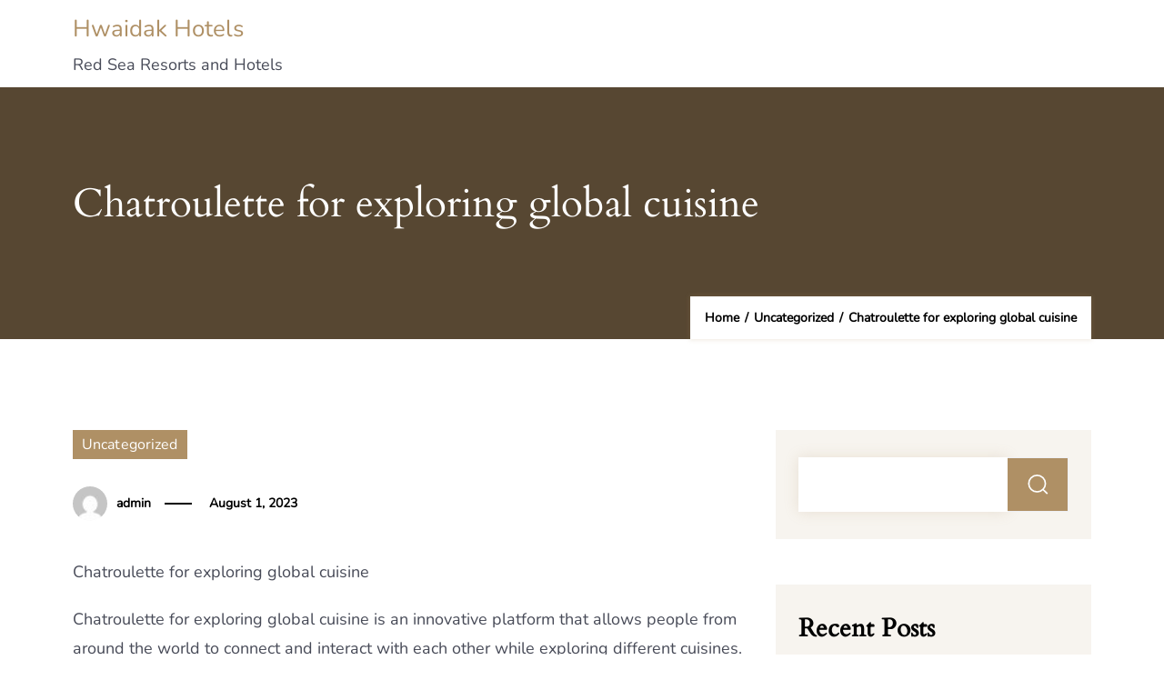

--- FILE ---
content_type: text/html; charset=UTF-8
request_url: https://titanicpalace.com/2023/08/01/chatroulette-for-exploring-global-cuisine/
body_size: 83264
content:
    <!DOCTYPE html>
    <html lang="en-US">
    <head itemscope itemtype="http://schema.org/WebSite">
	    <meta charset="UTF-8">
    <meta name="viewport" content="width=device-width, initial-scale=1">
    <link rel="profile" href="http://gmpg.org/xfn/11">
    <title>Chatroulette for exploring global cuisine &#8211; Hwaidak Hotels</title>
<meta name='robots' content='max-image-preview:large' />
<link rel="alternate" type="application/rss+xml" title="Hwaidak Hotels &raquo; Feed" href="https://titanicpalace.com/feed/" />
<link rel="alternate" type="application/rss+xml" title="Hwaidak Hotels &raquo; Comments Feed" href="https://titanicpalace.com/comments/feed/" />
<link rel="alternate" type="application/rss+xml" title="Hwaidak Hotels &raquo; Chatroulette for exploring global cuisine Comments Feed" href="https://titanicpalace.com/2023/08/01/chatroulette-for-exploring-global-cuisine/feed/" />
<script type="text/javascript">
window._wpemojiSettings = {"baseUrl":"https:\/\/s.w.org\/images\/core\/emoji\/14.0.0\/72x72\/","ext":".png","svgUrl":"https:\/\/s.w.org\/images\/core\/emoji\/14.0.0\/svg\/","svgExt":".svg","source":{"concatemoji":"https:\/\/titanicpalace.com\/wp-includes\/js\/wp-emoji-release.min.js?ver=6.2.2"}};
/*! This file is auto-generated */
!function(e,a,t){var n,r,o,i=a.createElement("canvas"),p=i.getContext&&i.getContext("2d");function s(e,t){p.clearRect(0,0,i.width,i.height),p.fillText(e,0,0);e=i.toDataURL();return p.clearRect(0,0,i.width,i.height),p.fillText(t,0,0),e===i.toDataURL()}function c(e){var t=a.createElement("script");t.src=e,t.defer=t.type="text/javascript",a.getElementsByTagName("head")[0].appendChild(t)}for(o=Array("flag","emoji"),t.supports={everything:!0,everythingExceptFlag:!0},r=0;r<o.length;r++)t.supports[o[r]]=function(e){if(p&&p.fillText)switch(p.textBaseline="top",p.font="600 32px Arial",e){case"flag":return s("\ud83c\udff3\ufe0f\u200d\u26a7\ufe0f","\ud83c\udff3\ufe0f\u200b\u26a7\ufe0f")?!1:!s("\ud83c\uddfa\ud83c\uddf3","\ud83c\uddfa\u200b\ud83c\uddf3")&&!s("\ud83c\udff4\udb40\udc67\udb40\udc62\udb40\udc65\udb40\udc6e\udb40\udc67\udb40\udc7f","\ud83c\udff4\u200b\udb40\udc67\u200b\udb40\udc62\u200b\udb40\udc65\u200b\udb40\udc6e\u200b\udb40\udc67\u200b\udb40\udc7f");case"emoji":return!s("\ud83e\udef1\ud83c\udffb\u200d\ud83e\udef2\ud83c\udfff","\ud83e\udef1\ud83c\udffb\u200b\ud83e\udef2\ud83c\udfff")}return!1}(o[r]),t.supports.everything=t.supports.everything&&t.supports[o[r]],"flag"!==o[r]&&(t.supports.everythingExceptFlag=t.supports.everythingExceptFlag&&t.supports[o[r]]);t.supports.everythingExceptFlag=t.supports.everythingExceptFlag&&!t.supports.flag,t.DOMReady=!1,t.readyCallback=function(){t.DOMReady=!0},t.supports.everything||(n=function(){t.readyCallback()},a.addEventListener?(a.addEventListener("DOMContentLoaded",n,!1),e.addEventListener("load",n,!1)):(e.attachEvent("onload",n),a.attachEvent("onreadystatechange",function(){"complete"===a.readyState&&t.readyCallback()})),(e=t.source||{}).concatemoji?c(e.concatemoji):e.wpemoji&&e.twemoji&&(c(e.twemoji),c(e.wpemoji)))}(window,document,window._wpemojiSettings);
</script>
<style type="text/css">
img.wp-smiley,
img.emoji {
	display: inline !important;
	border: none !important;
	box-shadow: none !important;
	height: 1em !important;
	width: 1em !important;
	margin: 0 0.07em !important;
	vertical-align: -0.1em !important;
	background: none !important;
	padding: 0 !important;
}
</style>
	<link rel='stylesheet' id='wp-block-library-css' href='https://titanicpalace.com/wp-includes/css/dist/block-library/style.min.css?ver=6.2.2' type='text/css' media='all' />
<link rel='stylesheet' id='classic-theme-styles-css' href='https://titanicpalace.com/wp-includes/css/classic-themes.min.css?ver=6.2.2' type='text/css' media='all' />
<style id='global-styles-inline-css' type='text/css'>
body{--wp--preset--color--black: #000000;--wp--preset--color--cyan-bluish-gray: #abb8c3;--wp--preset--color--white: #ffffff;--wp--preset--color--pale-pink: #f78da7;--wp--preset--color--vivid-red: #cf2e2e;--wp--preset--color--luminous-vivid-orange: #ff6900;--wp--preset--color--luminous-vivid-amber: #fcb900;--wp--preset--color--light-green-cyan: #7bdcb5;--wp--preset--color--vivid-green-cyan: #00d084;--wp--preset--color--pale-cyan-blue: #8ed1fc;--wp--preset--color--vivid-cyan-blue: #0693e3;--wp--preset--color--vivid-purple: #9b51e0;--wp--preset--gradient--vivid-cyan-blue-to-vivid-purple: linear-gradient(135deg,rgba(6,147,227,1) 0%,rgb(155,81,224) 100%);--wp--preset--gradient--light-green-cyan-to-vivid-green-cyan: linear-gradient(135deg,rgb(122,220,180) 0%,rgb(0,208,130) 100%);--wp--preset--gradient--luminous-vivid-amber-to-luminous-vivid-orange: linear-gradient(135deg,rgba(252,185,0,1) 0%,rgba(255,105,0,1) 100%);--wp--preset--gradient--luminous-vivid-orange-to-vivid-red: linear-gradient(135deg,rgba(255,105,0,1) 0%,rgb(207,46,46) 100%);--wp--preset--gradient--very-light-gray-to-cyan-bluish-gray: linear-gradient(135deg,rgb(238,238,238) 0%,rgb(169,184,195) 100%);--wp--preset--gradient--cool-to-warm-spectrum: linear-gradient(135deg,rgb(74,234,220) 0%,rgb(151,120,209) 20%,rgb(207,42,186) 40%,rgb(238,44,130) 60%,rgb(251,105,98) 80%,rgb(254,248,76) 100%);--wp--preset--gradient--blush-light-purple: linear-gradient(135deg,rgb(255,206,236) 0%,rgb(152,150,240) 100%);--wp--preset--gradient--blush-bordeaux: linear-gradient(135deg,rgb(254,205,165) 0%,rgb(254,45,45) 50%,rgb(107,0,62) 100%);--wp--preset--gradient--luminous-dusk: linear-gradient(135deg,rgb(255,203,112) 0%,rgb(199,81,192) 50%,rgb(65,88,208) 100%);--wp--preset--gradient--pale-ocean: linear-gradient(135deg,rgb(255,245,203) 0%,rgb(182,227,212) 50%,rgb(51,167,181) 100%);--wp--preset--gradient--electric-grass: linear-gradient(135deg,rgb(202,248,128) 0%,rgb(113,206,126) 100%);--wp--preset--gradient--midnight: linear-gradient(135deg,rgb(2,3,129) 0%,rgb(40,116,252) 100%);--wp--preset--duotone--dark-grayscale: url('#wp-duotone-dark-grayscale');--wp--preset--duotone--grayscale: url('#wp-duotone-grayscale');--wp--preset--duotone--purple-yellow: url('#wp-duotone-purple-yellow');--wp--preset--duotone--blue-red: url('#wp-duotone-blue-red');--wp--preset--duotone--midnight: url('#wp-duotone-midnight');--wp--preset--duotone--magenta-yellow: url('#wp-duotone-magenta-yellow');--wp--preset--duotone--purple-green: url('#wp-duotone-purple-green');--wp--preset--duotone--blue-orange: url('#wp-duotone-blue-orange');--wp--preset--font-size--small: 13px;--wp--preset--font-size--medium: 20px;--wp--preset--font-size--large: 36px;--wp--preset--font-size--x-large: 42px;--wp--preset--spacing--20: 0.44rem;--wp--preset--spacing--30: 0.67rem;--wp--preset--spacing--40: 1rem;--wp--preset--spacing--50: 1.5rem;--wp--preset--spacing--60: 2.25rem;--wp--preset--spacing--70: 3.38rem;--wp--preset--spacing--80: 5.06rem;--wp--preset--shadow--natural: 6px 6px 9px rgba(0, 0, 0, 0.2);--wp--preset--shadow--deep: 12px 12px 50px rgba(0, 0, 0, 0.4);--wp--preset--shadow--sharp: 6px 6px 0px rgba(0, 0, 0, 0.2);--wp--preset--shadow--outlined: 6px 6px 0px -3px rgba(255, 255, 255, 1), 6px 6px rgba(0, 0, 0, 1);--wp--preset--shadow--crisp: 6px 6px 0px rgba(0, 0, 0, 1);}:where(.is-layout-flex){gap: 0.5em;}body .is-layout-flow > .alignleft{float: left;margin-inline-start: 0;margin-inline-end: 2em;}body .is-layout-flow > .alignright{float: right;margin-inline-start: 2em;margin-inline-end: 0;}body .is-layout-flow > .aligncenter{margin-left: auto !important;margin-right: auto !important;}body .is-layout-constrained > .alignleft{float: left;margin-inline-start: 0;margin-inline-end: 2em;}body .is-layout-constrained > .alignright{float: right;margin-inline-start: 2em;margin-inline-end: 0;}body .is-layout-constrained > .aligncenter{margin-left: auto !important;margin-right: auto !important;}body .is-layout-constrained > :where(:not(.alignleft):not(.alignright):not(.alignfull)){max-width: var(--wp--style--global--content-size);margin-left: auto !important;margin-right: auto !important;}body .is-layout-constrained > .alignwide{max-width: var(--wp--style--global--wide-size);}body .is-layout-flex{display: flex;}body .is-layout-flex{flex-wrap: wrap;align-items: center;}body .is-layout-flex > *{margin: 0;}:where(.wp-block-columns.is-layout-flex){gap: 2em;}.has-black-color{color: var(--wp--preset--color--black) !important;}.has-cyan-bluish-gray-color{color: var(--wp--preset--color--cyan-bluish-gray) !important;}.has-white-color{color: var(--wp--preset--color--white) !important;}.has-pale-pink-color{color: var(--wp--preset--color--pale-pink) !important;}.has-vivid-red-color{color: var(--wp--preset--color--vivid-red) !important;}.has-luminous-vivid-orange-color{color: var(--wp--preset--color--luminous-vivid-orange) !important;}.has-luminous-vivid-amber-color{color: var(--wp--preset--color--luminous-vivid-amber) !important;}.has-light-green-cyan-color{color: var(--wp--preset--color--light-green-cyan) !important;}.has-vivid-green-cyan-color{color: var(--wp--preset--color--vivid-green-cyan) !important;}.has-pale-cyan-blue-color{color: var(--wp--preset--color--pale-cyan-blue) !important;}.has-vivid-cyan-blue-color{color: var(--wp--preset--color--vivid-cyan-blue) !important;}.has-vivid-purple-color{color: var(--wp--preset--color--vivid-purple) !important;}.has-black-background-color{background-color: var(--wp--preset--color--black) !important;}.has-cyan-bluish-gray-background-color{background-color: var(--wp--preset--color--cyan-bluish-gray) !important;}.has-white-background-color{background-color: var(--wp--preset--color--white) !important;}.has-pale-pink-background-color{background-color: var(--wp--preset--color--pale-pink) !important;}.has-vivid-red-background-color{background-color: var(--wp--preset--color--vivid-red) !important;}.has-luminous-vivid-orange-background-color{background-color: var(--wp--preset--color--luminous-vivid-orange) !important;}.has-luminous-vivid-amber-background-color{background-color: var(--wp--preset--color--luminous-vivid-amber) !important;}.has-light-green-cyan-background-color{background-color: var(--wp--preset--color--light-green-cyan) !important;}.has-vivid-green-cyan-background-color{background-color: var(--wp--preset--color--vivid-green-cyan) !important;}.has-pale-cyan-blue-background-color{background-color: var(--wp--preset--color--pale-cyan-blue) !important;}.has-vivid-cyan-blue-background-color{background-color: var(--wp--preset--color--vivid-cyan-blue) !important;}.has-vivid-purple-background-color{background-color: var(--wp--preset--color--vivid-purple) !important;}.has-black-border-color{border-color: var(--wp--preset--color--black) !important;}.has-cyan-bluish-gray-border-color{border-color: var(--wp--preset--color--cyan-bluish-gray) !important;}.has-white-border-color{border-color: var(--wp--preset--color--white) !important;}.has-pale-pink-border-color{border-color: var(--wp--preset--color--pale-pink) !important;}.has-vivid-red-border-color{border-color: var(--wp--preset--color--vivid-red) !important;}.has-luminous-vivid-orange-border-color{border-color: var(--wp--preset--color--luminous-vivid-orange) !important;}.has-luminous-vivid-amber-border-color{border-color: var(--wp--preset--color--luminous-vivid-amber) !important;}.has-light-green-cyan-border-color{border-color: var(--wp--preset--color--light-green-cyan) !important;}.has-vivid-green-cyan-border-color{border-color: var(--wp--preset--color--vivid-green-cyan) !important;}.has-pale-cyan-blue-border-color{border-color: var(--wp--preset--color--pale-cyan-blue) !important;}.has-vivid-cyan-blue-border-color{border-color: var(--wp--preset--color--vivid-cyan-blue) !important;}.has-vivid-purple-border-color{border-color: var(--wp--preset--color--vivid-purple) !important;}.has-vivid-cyan-blue-to-vivid-purple-gradient-background{background: var(--wp--preset--gradient--vivid-cyan-blue-to-vivid-purple) !important;}.has-light-green-cyan-to-vivid-green-cyan-gradient-background{background: var(--wp--preset--gradient--light-green-cyan-to-vivid-green-cyan) !important;}.has-luminous-vivid-amber-to-luminous-vivid-orange-gradient-background{background: var(--wp--preset--gradient--luminous-vivid-amber-to-luminous-vivid-orange) !important;}.has-luminous-vivid-orange-to-vivid-red-gradient-background{background: var(--wp--preset--gradient--luminous-vivid-orange-to-vivid-red) !important;}.has-very-light-gray-to-cyan-bluish-gray-gradient-background{background: var(--wp--preset--gradient--very-light-gray-to-cyan-bluish-gray) !important;}.has-cool-to-warm-spectrum-gradient-background{background: var(--wp--preset--gradient--cool-to-warm-spectrum) !important;}.has-blush-light-purple-gradient-background{background: var(--wp--preset--gradient--blush-light-purple) !important;}.has-blush-bordeaux-gradient-background{background: var(--wp--preset--gradient--blush-bordeaux) !important;}.has-luminous-dusk-gradient-background{background: var(--wp--preset--gradient--luminous-dusk) !important;}.has-pale-ocean-gradient-background{background: var(--wp--preset--gradient--pale-ocean) !important;}.has-electric-grass-gradient-background{background: var(--wp--preset--gradient--electric-grass) !important;}.has-midnight-gradient-background{background: var(--wp--preset--gradient--midnight) !important;}.has-small-font-size{font-size: var(--wp--preset--font-size--small) !important;}.has-medium-font-size{font-size: var(--wp--preset--font-size--medium) !important;}.has-large-font-size{font-size: var(--wp--preset--font-size--large) !important;}.has-x-large-font-size{font-size: var(--wp--preset--font-size--x-large) !important;}
.wp-block-navigation a:where(:not(.wp-element-button)){color: inherit;}
:where(.wp-block-columns.is-layout-flex){gap: 2em;}
.wp-block-pullquote{font-size: 1.5em;line-height: 1.6;}
</style>
<link rel='stylesheet' id='hotell-style-css' href='https://titanicpalace.com/wp-content/themes/hotell/style.css?ver=1.0.4' type='text/css' media='all' />
<style id='hotell-style-inline-css' type='text/css'>

			@font-face{
				font-family: 'Cardo';
				font-weight: 300 400 700;
				font-style: normal;
				font-stretch: normal;
				font-display: swap;
				src: url('https://titanicpalace.com/wp-content/themes/hotell/fonts/Cardo-Regular.ttf');
			}

			@font-face{
				font-family: 'Cardo';
				font-weight: 300 400 700;
				font-style: italic;
				font-stretch: normal;
				font-display: swap;
				src: url('https://titanicpalace.com/wp-content/themes/hotell/fonts/Cardo-italic.ttf');
			}

			@font-face{
				font-family: 'Nunito';
				font-weight: 300 400 500 600;
				font-style: normal;
				font-stretch: normal;
				font-display: swap;
				src: url('https://titanicpalace.com/wp-content/themes/hotell/fonts/Nunito-Regular.ttf');
			}

			@font-face{
				font-family: 'Nunito';
				font-weight: 300 400 500 600;
				font-style: italic;
				font-stretch: normal;
				font-display: swap;
				src: url('https://titanicpalace.com/wp-content/themes/hotell/fonts/Nunito-italic.ttf');
			}
			
</style>
<script type='text/javascript' src='https://titanicpalace.com/wp-includes/js/jquery/jquery.min.js?ver=3.6.4' id='jquery-core-js'></script>
<script type='text/javascript' src='https://titanicpalace.com/wp-includes/js/jquery/jquery-migrate.min.js?ver=3.4.0' id='jquery-migrate-js'></script>
<link rel="https://api.w.org/" href="https://titanicpalace.com/wp-json/" /><link rel="alternate" type="application/json" href="https://titanicpalace.com/wp-json/wp/v2/posts/534" /><link rel="EditURI" type="application/rsd+xml" title="RSD" href="https://titanicpalace.com/xmlrpc.php?rsd" />
<link rel="wlwmanifest" type="application/wlwmanifest+xml" href="https://titanicpalace.com/wp-includes/wlwmanifest.xml" />
<meta name="generator" content="WordPress 6.2.2" />
<link rel="canonical" href="https://titanicpalace.com/2023/08/01/chatroulette-for-exploring-global-cuisine/" />
<link rel='shortlink' href='https://titanicpalace.com/?p=534' />
<link rel="alternate" type="application/json+oembed" href="https://titanicpalace.com/wp-json/oembed/1.0/embed?url=https%3A%2F%2Ftitanicpalace.com%2F2023%2F08%2F01%2Fchatroulette-for-exploring-global-cuisine%2F" />
<link rel="alternate" type="text/xml+oembed" href="https://titanicpalace.com/wp-json/oembed/1.0/embed?url=https%3A%2F%2Ftitanicpalace.com%2F2023%2F08%2F01%2Fchatroulette-for-exploring-global-cuisine%2F&#038;format=xml" />
<link rel="pingback" href="https://titanicpalace.com/xmlrpc.php"></head>

<body class="post-template-default single single-post postid-534 single-format-standard rightsidebar" itemscope itemtype="http://schema.org/WebPage">

<svg xmlns="http://www.w3.org/2000/svg" viewBox="0 0 0 0" width="0" height="0" focusable="false" role="none" style="visibility: hidden; position: absolute; left: -9999px; overflow: hidden;" ><defs><filter id="wp-duotone-dark-grayscale"><feColorMatrix color-interpolation-filters="sRGB" type="matrix" values=" .299 .587 .114 0 0 .299 .587 .114 0 0 .299 .587 .114 0 0 .299 .587 .114 0 0 " /><feComponentTransfer color-interpolation-filters="sRGB" ><feFuncR type="table" tableValues="0 0.49803921568627" /><feFuncG type="table" tableValues="0 0.49803921568627" /><feFuncB type="table" tableValues="0 0.49803921568627" /><feFuncA type="table" tableValues="1 1" /></feComponentTransfer><feComposite in2="SourceGraphic" operator="in" /></filter></defs></svg><svg xmlns="http://www.w3.org/2000/svg" viewBox="0 0 0 0" width="0" height="0" focusable="false" role="none" style="visibility: hidden; position: absolute; left: -9999px; overflow: hidden;" ><defs><filter id="wp-duotone-grayscale"><feColorMatrix color-interpolation-filters="sRGB" type="matrix" values=" .299 .587 .114 0 0 .299 .587 .114 0 0 .299 .587 .114 0 0 .299 .587 .114 0 0 " /><feComponentTransfer color-interpolation-filters="sRGB" ><feFuncR type="table" tableValues="0 1" /><feFuncG type="table" tableValues="0 1" /><feFuncB type="table" tableValues="0 1" /><feFuncA type="table" tableValues="1 1" /></feComponentTransfer><feComposite in2="SourceGraphic" operator="in" /></filter></defs></svg><svg xmlns="http://www.w3.org/2000/svg" viewBox="0 0 0 0" width="0" height="0" focusable="false" role="none" style="visibility: hidden; position: absolute; left: -9999px; overflow: hidden;" ><defs><filter id="wp-duotone-purple-yellow"><feColorMatrix color-interpolation-filters="sRGB" type="matrix" values=" .299 .587 .114 0 0 .299 .587 .114 0 0 .299 .587 .114 0 0 .299 .587 .114 0 0 " /><feComponentTransfer color-interpolation-filters="sRGB" ><feFuncR type="table" tableValues="0.54901960784314 0.98823529411765" /><feFuncG type="table" tableValues="0 1" /><feFuncB type="table" tableValues="0.71764705882353 0.25490196078431" /><feFuncA type="table" tableValues="1 1" /></feComponentTransfer><feComposite in2="SourceGraphic" operator="in" /></filter></defs></svg><svg xmlns="http://www.w3.org/2000/svg" viewBox="0 0 0 0" width="0" height="0" focusable="false" role="none" style="visibility: hidden; position: absolute; left: -9999px; overflow: hidden;" ><defs><filter id="wp-duotone-blue-red"><feColorMatrix color-interpolation-filters="sRGB" type="matrix" values=" .299 .587 .114 0 0 .299 .587 .114 0 0 .299 .587 .114 0 0 .299 .587 .114 0 0 " /><feComponentTransfer color-interpolation-filters="sRGB" ><feFuncR type="table" tableValues="0 1" /><feFuncG type="table" tableValues="0 0.27843137254902" /><feFuncB type="table" tableValues="0.5921568627451 0.27843137254902" /><feFuncA type="table" tableValues="1 1" /></feComponentTransfer><feComposite in2="SourceGraphic" operator="in" /></filter></defs></svg><svg xmlns="http://www.w3.org/2000/svg" viewBox="0 0 0 0" width="0" height="0" focusable="false" role="none" style="visibility: hidden; position: absolute; left: -9999px; overflow: hidden;" ><defs><filter id="wp-duotone-midnight"><feColorMatrix color-interpolation-filters="sRGB" type="matrix" values=" .299 .587 .114 0 0 .299 .587 .114 0 0 .299 .587 .114 0 0 .299 .587 .114 0 0 " /><feComponentTransfer color-interpolation-filters="sRGB" ><feFuncR type="table" tableValues="0 0" /><feFuncG type="table" tableValues="0 0.64705882352941" /><feFuncB type="table" tableValues="0 1" /><feFuncA type="table" tableValues="1 1" /></feComponentTransfer><feComposite in2="SourceGraphic" operator="in" /></filter></defs></svg><svg xmlns="http://www.w3.org/2000/svg" viewBox="0 0 0 0" width="0" height="0" focusable="false" role="none" style="visibility: hidden; position: absolute; left: -9999px; overflow: hidden;" ><defs><filter id="wp-duotone-magenta-yellow"><feColorMatrix color-interpolation-filters="sRGB" type="matrix" values=" .299 .587 .114 0 0 .299 .587 .114 0 0 .299 .587 .114 0 0 .299 .587 .114 0 0 " /><feComponentTransfer color-interpolation-filters="sRGB" ><feFuncR type="table" tableValues="0.78039215686275 1" /><feFuncG type="table" tableValues="0 0.94901960784314" /><feFuncB type="table" tableValues="0.35294117647059 0.47058823529412" /><feFuncA type="table" tableValues="1 1" /></feComponentTransfer><feComposite in2="SourceGraphic" operator="in" /></filter></defs></svg><svg xmlns="http://www.w3.org/2000/svg" viewBox="0 0 0 0" width="0" height="0" focusable="false" role="none" style="visibility: hidden; position: absolute; left: -9999px; overflow: hidden;" ><defs><filter id="wp-duotone-purple-green"><feColorMatrix color-interpolation-filters="sRGB" type="matrix" values=" .299 .587 .114 0 0 .299 .587 .114 0 0 .299 .587 .114 0 0 .299 .587 .114 0 0 " /><feComponentTransfer color-interpolation-filters="sRGB" ><feFuncR type="table" tableValues="0.65098039215686 0.40392156862745" /><feFuncG type="table" tableValues="0 1" /><feFuncB type="table" tableValues="0.44705882352941 0.4" /><feFuncA type="table" tableValues="1 1" /></feComponentTransfer><feComposite in2="SourceGraphic" operator="in" /></filter></defs></svg><svg xmlns="http://www.w3.org/2000/svg" viewBox="0 0 0 0" width="0" height="0" focusable="false" role="none" style="visibility: hidden; position: absolute; left: -9999px; overflow: hidden;" ><defs><filter id="wp-duotone-blue-orange"><feColorMatrix color-interpolation-filters="sRGB" type="matrix" values=" .299 .587 .114 0 0 .299 .587 .114 0 0 .299 .587 .114 0 0 .299 .587 .114 0 0 " /><feComponentTransfer color-interpolation-filters="sRGB" ><feFuncR type="table" tableValues="0.098039215686275 1" /><feFuncG type="table" tableValues="0 0.66274509803922" /><feFuncB type="table" tableValues="0.84705882352941 0.41960784313725" /><feFuncA type="table" tableValues="1 1" /></feComponentTransfer><feComposite in2="SourceGraphic" operator="in" /></filter></defs></svg>    <div id="page" class="site">
        <a class="skip-link screen-reader-text" href="#content">Skip to content (Press Enter)</a>
        
    <header id="masthead" class="site-header header-two" itemscope itemtype="http://schema.org/WPHeader">
            
            <div class="desktop-header">
                <div class="header-bottom">
                    <div class="container">
                        <div class="header-wrapper">
                                    <div class="site-branding" itemscope itemtype="http://schema.org/Organization">
		                <p class="site-title" itemprop="name"><a href="https://titanicpalace.com/" rel="home" itemprop="url">Hwaidak Hotels</a></p>
                            <p class="site-description" itemprop="description">Red Sea Resorts and Hotels</p>
            	</div>
                                <div class="nav-wrap">
                                <div class="header-left">
                                    <div class="overlay"></div>
                                    </div>
                                <div class="header-right">
                                                                    </div>
                            </div>
                        </div>
                    </div>
                </div>
            </div>
                <div class="mobile-header">
        <div class="header-bottom">
            <div class="container">
                <div class="header-wrapper">
                        <div class="site-branding" itemscope itemtype="http://schema.org/Organization">
		                <p class="site-title" itemprop="name"><a href="https://titanicpalace.com/" rel="home" itemprop="url">Hwaidak Hotels</a></p>
                            <p class="site-description" itemprop="description">Red Sea Resorts and Hotels</p>
            	</div>
                        <div class="nav-wrap">
                        <button id="menu-opener" class="toggle-btn toggle-main" data-toggle-target=".main-menu-modal" data-toggle-body-class="showing-main-menu-modal" aria-expanded="false" data-set-focus=".close-main-nav-toggle">
                            <span class="toggle-bar"></span>
                            <span class="toggle-bar"></span>
                            <span class="toggle-bar"></span>
                            <span class="toggle-bar"></span>
                        </button>
                        <div class="menu-container-wrapper">
                            <nav id="mobile-site-navigation" class="main-navigation mobile-navigation">
                                <div class="primary-menu-list main-menu-modal cover-modal" data-modal-target-string=".main-menu-modal">
                                    <div class="menu-top-wrap">
                                            <div class="site-branding" itemscope itemtype="http://schema.org/Organization">
		                <p class="site-title" itemprop="name"><a href="https://titanicpalace.com/" rel="home" itemprop="url">Hwaidak Hotels</a></p>
                            <p class="site-description" itemprop="description">Red Sea Resorts and Hotels</p>
            	</div>
                                            <button class="close close-main-nav-toggle toggle-btn toggle-off" data-toggle-target=".main-menu-modal" data-toggle-body-class="showing-main-menu-modal" aria-expanded="false" data-set-focus=".main-menu-modal">
                                            <span class="toggle-bar"></span>
                                            <span class="toggle-bar"></span>
                                            <span class="toggle-bar"></span>
                                            <span class="toggle-bar"></span>
                                        </button>
                                        <div class="mobile-menu" aria-label="Mobile">
                                            <div class="header-left">
                                                    <div class="overlay"></div>
                                                    <div class="header-right">
                                                                                                    </div>
                                            </div>
                                        </div>
                                    </div>
                                </div>
                            </nav><!-- #mobile-site-navigation -->
                        </div>
                    </div>
                </div>
            </div>
        </div>
    </div>
    </header>
        <div class="breadcrumb-wrapper" >
    		<div class="container">
                <div class="breadcrumb-text">
                        <header class="entry-header">
        <h1 class="entry-title">Chatroulette for exploring global cuisine</h1>    </header>
<div id="crumbs" class="breadcrumb-nav" itemscope itemtype="http://schema.org/BreadcrumbList">
                <span itemprop="itemListElement" itemscope itemtype="http://schema.org/ListItem">
                    <a href="https://titanicpalace.com" itemprop="item"><span itemprop="name">Home</span></a><meta itemprop="position" content="1" /><span class="separator"> / </span></span><span itemprop="itemListElement" itemscope itemtype="http://schema.org/ListItem"><a itemprop="item" href="https://titanicpalace.com/category/uncategorized/"><span itemprop="name">Uncategorized</span></a><meta itemprop="position" content="2" /><span class="separator"> / </span></span><span class="current" itemprop="itemListElement" itemscope itemtype="http://schema.org/ListItem"><a itemprop="item" href="https://titanicpalace.com/2023/08/01/chatroulette-for-exploring-global-cuisine/"><span itemprop="name">Chatroulette for exploring global cuisine</span></a><meta itemprop="position" content="3" /></span></div><!-- .crumbs -->                </div>
    		</div>
    	</div>   
            <div id="content" class="site-content">
    <div id="primary" class="content-area">
		<div class="container">
            <div class="page-grid"><main id="main" class="site-main">
<article id="post-534" class="post-534 post type-post status-publish format-standard hentry category-uncategorized">
            <div class="category-wrap"><span class="cat-links banner__stitle" itemprop="about"><a href="https://titanicpalace.com/category/uncategorized/" rel="category tag">Uncategorized</a></span></div><div class="entry-meta"><span class="author-details"><img alt='' src='https://secure.gravatar.com/avatar/b4cfdc8993906ed79eac09a8311def82?s=32&#038;d=mm&#038;r=g' srcset='https://secure.gravatar.com/avatar/b4cfdc8993906ed79eac09a8311def82?s=64&#038;d=mm&#038;r=g 2x' class='avatar avatar-32 photo' height='32' width='32' loading='lazy' decoding='async'/><span class="byline" itemprop="author" itemscope itemtype="https://schema.org/Person"><span itemprop="name"><a class="url fn n" href="https://titanicpalace.com/author/admin/" itemprop="url">admin</a></span></span></span><span class="posted-on"><a href="https://titanicpalace.com/2023/08/01/chatroulette-for-exploring-global-cuisine/" rel="bookmark"><time class="entry-date published updated" datetime="2023-08-01T00:28:20+00:00" itemprop="dateModified">August 1, 2023</time></a></span></div>        <div class="entry-content" itemprop="text">
		<p>Chatroulette for exploring global cuisine</p>
<p>Chatroulette for exploring global cuisine is an innovative platform that allows people from around the world to connect and interact with each other while exploring different cuisines. This virtual platform brings people with similar interests together, fostering cultural exchange and culinary exploration.</p>
<p>In this Chatroulette for exploring global cuisine, participants have the opportunity to video chat with individuals from different countries and cultures. Each participant can share their favorite recipes, cooking techniques, and cultural traditions related to their native cuisine.</p>
<p>The platform can have filters based on the type of cuisine users are interested in exploring. For example, if someone wants to learn more about Indian cuisine, they can set the filter accordingly, and the platform will connect them with individuals from India who are willing to share their knowledge and experiences.</p>
<p>Participants can engage in live cooking sessions together, where they can follow and learn from each other&#8217;s cooking methods. They can discuss the ingredients used, exchange tips and tricks, and even have virtual cook-offs, challenging each other to recreate popular dishes from their respective cuisines.</p>
<p>Additionally, this platform can have a feature that allows users to explore unique ingredients from different parts of the world. They can learn about exotic spices, fruits, and vegetables, and discuss ways to incorporate them into their own cooking.</p>
<p>Chatroulette for exploring global cuisine provides a fun and interactive way for food enthusiasts to broaden their culinary horizons without leaving their homes. It promotes cultural understanding and appreciation, as people can learn about the significance of food in different cultures and gain insights into their traditions.</p>
<p>Overall, this platform serves as a global gathering place for food lovers, fostering connections and expanding culinary knowledge. It opens doors to new flavors, techniques, and cultural experiences, making the world feel smaller and more interconnected through the universal language of food.</p>
<h1>Exploring Global Cuisine: A Journey Through Chatroulette</h1>
<p>Have you ever wondered how you can experience different global cuisines right in the comfort of your own kitchen? Look no further than Chatroulette, the popular video chat platform that not only connects you with people from around the world but also allows you to learn about their traditional dishes and cooking techniques. In this article, we will take you on a culinary adventure through Chatroulette, where you can discover unique recipes, swap cooking tips, and broaden your culinary horizons.</p>
<h2>Connecting with Food Enthusiasts</h2>
<p>One of the best things about Chatroulette is its ability to connect you with food enthusiasts from every corner of the globe. With just a click, you can find yourself chatting with someone in Italy who can teach you how to make authentic homemade pasta, or someone in India who can guide you through the art of preparing spicy curry dishes. By engaging in these conversations, you not only learn about the ingredients and techniques but also gain cultural insights that add a special touch to your culinary endeavors.</p>
<h2>Sharing Traditional Recipes</h2>
<p>Chatroulette provides a platform for people to share their traditional recipes and culinary secrets. By engaging in these conversations, you can learn family recipes that have been passed down through generations, bringing centuries-old traditions into your own kitchen. Whether it&#8217;s exploring the delicate flavors of sushi from Japan or the bold spices of Mexican tacos, the possibilities are endless when it comes to discovering new recipes through Chatroulette. </p>
<h2>Swapping Cooking Tips and Techniques</h2>
<p>Connecting with food enthusiasts on Chatroulette allows you to exchange cooking tips and techniques, enabling you to enhance your skills in the kitchen. You can learn about the secret ingredients that make a dish truly authentic or the cooking techniques that can take your culinary creations to the next level. By participating in these conversations, you not only expand your recipe repertoire but also become a more versatile and knowledgeable cook.</p>
<h2>Breaking Cultural Barriers</h2>
<p>Food has the power to bring people together, regardless of their cultural backgrounds. Through the global connections made on Chatroulette, you can break cultural barriers and foster understanding through a shared love of cuisine. By engaging in conversations about food, you gain a deeper appreciation for different cultures and their unique culinary traditions. This newfound understanding can not only enrich your cooking but also enhance your overall cultural awareness.</p>
<ol>
<li>Connect with people from different countries on Chatroulette</li>
<li>Discover traditional recipes from around the world</li>
<li>Exchange cooking tips and techniques</li>
<li>Break cultural barriers through a shared love of food</li>
</ol>
<p>As you embark on your culinary journey through Chatroulette, remember to embrace the diverse flavors and cuisines that await you. By engaging in meaningful conversations and being open to new experiences, you can create a global culinary experience right in your own home. So, why wait? Connect with food enthusiasts on Chatroulette today and let your taste buds travel the world!</p>
<h2>Connecting with Food Lovers Around the World on Chatroulette</h2>
<p>Are you a food enthusiast who loves to connect with like-minded people from different cultures and share your love for food? Look no further than Chatroulette, a popular video chat platform that allows you to connect with strangers from all around the world. In this article, we will explore how you can use Chatroulette to connect with food lovers and exchange valuable insights about different cuisines.</p>
<p>One of the key advantages of Chatroulette is its global reach. With millions of users from diverse backgrounds, you have the opportunity to connect with people from every corner of the world. This means that you can find food lovers from Italy, Japan, Mexico, and many other countries, all within the comfort of your own home.</p>
<p>When using Chatroulette, it&#8217;s important to optimize your profile to attract food enthusiasts. Make sure to include keywords such as &#8220;food lover,&#8221; &#8220;gastronomy,&#8221; and &#8220;culinary exploration&#8221; in your bio. This will help you attract like-minded individuals who share your passion for food.</p>
<ol>
<li>Start by selecting the &#8220;Interest&#8221; option on Chatroulette and choose keywords related to food, such as &#8220;cooking,&#8221; &#8220;recipes,&#8221; or specific cuisines like &#8220;Thai food&#8221; or &#8220;Italian cuisine.&#8221; This will help the platform match you with users who have similar interests.</li>
<li>Once you&#8217;re connected with a fellow food lover, don&#8217;t hesitate to ask them about their favorite dishes or local specialties. This is a great way to initiate a conversation and learn more about different cuisines.</li>
<li>Share your own food experiences and recipes with your chat partner. Discuss your favorite ingredients, cooking techniques, and even recommend restaurants or food blogs that you enjoy. This exchange of knowledge can be incredibly enriching for both parties.</li>
<li>Consider organizing virtual cooking sessions where you and your chat partner can prepare the same dish together. This can be a fun and interactive way to bond over food, even if you&#8217;re thousands of miles apart.</li>
<li>Lastly, don&#8217;t forget to exchange contact information if you establish a strong connection with someone. This way, you can continue sharing your food experiences and even plan future trips to explore each other&#8217;s culinary traditions.</li>
</ol>
<p>Connecting with food lovers around the world on Chatroulette is an incredible opportunity to expand your culinary horizons and forge meaningful connections. Through shared passion for food, you can learn about different cultures, traditions, and flavors, all while making friends from all walks of life. So, next time you log into Chatroulette, remember to embrace your passion for food and embark on a delicious journey with fellow gastronomes.</p>
<h2>Discovering International Flavors: Chatroulette and Global Cuisine</h2>
<p>Chatroulette, an online video chat platform, has revolutionized the way people connect and interact with individuals from around the world. As users engage in spontaneous conversations, another exciting aspect of Chatroulette is the opportunity to explore global cuisine through virtual dining experiences. Let&#8217;s dive into the incredible flavors and cultural insights that can be discovered on this innovative platform.</p>
<h2>Exploring Culinary Delights</h2>
<p>One of the most captivating aspects of Chatroulette is the opportunity to virtually share a meal with individuals from different countries and gain insights into their local dishes. By connecting with people from various cultures, you can expand your culinary horizons without leaving the comfort of your home.</p>
<p>Imagine being paired with a friendly Italian chef who is ready to share the secret to crafting authentic pasta dishes. Through live video interaction, you can witness the cooking process, ask questions, and receive personalized tips. This immersive experience allows you to learn about ingredients, flavors, and techniques directly from experts.</p>
<p>Furthermore, by engaging in conversations with individuals from diverse backgrounds, you can gain a deeper understanding of the cultural significance of certain dishes. For example, a Mexican food enthusiast may explain the historical context of traditional street tacos or the importance of spicy salsas in their cuisine. These insights not only enrich your culinary knowledge but also foster a sense of connection and friendship.</p>
<h2>The Role of Food in Cultures</h2>
<p>Food is often considered a universal language and a gateway to understanding different cultures. Through the lens of Chatroulette, you can explore the diverse ways in which food shapes and reflects various societies.</p>
<p>From the elaborate feasts of Indian weddings to the simplicity of Japanese tea ceremonies, each culture has its own rituals and traditions associated with food. By embarking on these virtual culinary adventures, you can witness firsthand how food serves as a centerpiece for celebrations, storytelling, and community bonding.</p>
<h2>Connecting People through Gastronomy</h2>
<p>Chatroulette doesn&#8217;t just bring together individuals; it also bridges gastronomic divides. This platform allows you to connect with individuals from areas of the world that may be inaccessible or unfamiliar to you.</p>
<p>For instance, you may find yourself chatting with a seafood enthusiast from a coastal town in Norway, discovering their unique methods of preserving fish and creating delightful seafood delicacies. Alternatively, you may encounter a passionate Indian chef who shares the secrets to perfectly blending aromatic spices in traditional curry recipes.</p>
<p>Through these interactions, you not only gain culinary knowledge but also develop a sense of appreciation for the diverse flavors that make our world so rich and vibrant.</p>
<h2>The Future of Virtual Gastronomy</h2>
<p>The fusion of technology and gastronomy on Chatroulette opens up endless possibilities for culinary exploration. As this platform continues to evolve, we can envision the integration of virtual cooking classes, guided food tours, and even collaborative recipe exchanges.</p>
<p>Furthermore, Chatroulette provides a unique space for individuals to share their own culinary creations and receive valuable feedback from a global audience. From aspiring chefs to home cooks, everyone can find inspiration and support in this virtual gastronomic community.</p>
<h2>Embrace the Global Feast</h2>
<p>Chatroulette has revolutionized the way we connect, offering a window into the world of global cuisine. Through spontaneous conversations and shared meals, this platform allows us to transcend borders and experience a diverse range of flavors and cultures.</p>
<p>So, why not embark on your own virtual culinary adventure? Discover international flavors, expand your culinary knowledge, and forge connections that transcend physical boundaries. Chatroulette awaits with a world of delicious possibilities.</p>
<div class="c-also-read">How to overcome shyness and social anxiety on Omegle video chat alternatives: </a>: <a href="https://omegletv.tv/online/">Omegle Chat</a></div>
<h3>How Chatroulette Can Expand Your Culinary Horizons</h3>
<p>If you think Chatroulette is just a platform for random video chats with strangers, think again. This innovative website can actually be a valuable tool for expanding your culinary horizons and discovering new, mouth-watering dishes from around the world.</p>
<p>When you connect with users on Chatroulette, you have the opportunity to connect with people from different countries and cultures. This means that you can engage in conversations about their local cuisine and learn about unique cooking techniques, traditional ingredients, and regional specialties.</p>
<ul>
<li>1. Discover New and Exciting Recipes</li>
<li>2. Learn Authentic Cooking Techniques</li>
<li>3. Expand Your Ingredient List</li>
<li>4. Understand Cultural Significance</li>
</ul>
<p>1. <strong>Discover New and Exciting Recipes:</strong> Chatroulette allows you to connect with individuals who can introduce you to recipes that you may have never heard of before. From exotic Thai curries to traditional Italian pastas, the possibilities are endless. By engaging in conversations and sharing recipes, you can add a variety of exciting dishes to your cooking repertoire.</p>
<p>2. <strong>Learn Authentic Cooking Techniques:</strong> One of the greatest advantages of using Chatroulette for culinary exploration is the chance to learn authentic cooking techniques. By connecting with local cooks and food enthusiasts, you can gain insights into traditional methods that are often passed down through generations. This firsthand knowledge will elevate your culinary skills and bring an authentic touch to your dishes.</p>
<p>3. <strong>Expand Your Ingredient List:</strong> Another way Chatroulette can expand your culinary horizons is by introducing you to new ingredients. Each region has its own unique pantry staples and local produce. By connecting with Chatroulette users, you can discover new herbs, spices, and other ingredients that can add depth and flavor to your cooking.</p>
<p>4. <strong>Understand Cultural Significance:</strong> Food is often deeply intertwined with culture, and by exploring different cuisines on Chatroulette, you can gain a better understanding of the cultural significance behind certain dishes. From the symbolism of Chinese New Year&#8217;s food to the traditional customs of an Indian wedding feast, you can delve into the rich tapestry of global gastronomy.</p>
<p>In conclusion, Chatroulette should not be overlooked as just a platform for casual video chats. By utilizing this unique website, you can open up a world of culinary possibilities, expand your recipe collection, and gain a deeper understanding of global cuisines. So, next time you log on to Chatroulette, be prepared to not only have a chat, but also to embark on a culinary journey!</p>
<h3>Uniting Foodies Worldwide: Chatroulette&#8217;s Role in Exploring Global Cuisine</h3>
<p>In today&#8217;s interconnected world, cultural exchange has become a key component of our everyday lives. One of the most enjoyable aspects of this exchange is undoubtedly trying out different cuisines from around the globe. However, for those who are unable to travel and experience these culinary delights firsthand, technology offers an innovative solution: Chatroulette.</p>
<p>Chatroulette, a social networking platform known for its random video chat feature, has gained popularity among food enthusiasts seeking to discover new flavors and cooking techniques. Through this unique platform, users can virtually connect with people from various cultural backgrounds and exchange knowledge about their local cuisines.</p>
<p>When using Chatroulette for culinary exploration, it is important to approach the experience with an open mind and a willingness to learn. By engaging in conversations with users from different parts of the world, foodies can gain valuable insights into the traditional dishes and ingredients that define various cultures.</p>
<p>During these virtual encounters, it is crucial to ask questions that elicit personal anecdotes and experiences related to food. By doing so, users can uncover hidden gems of culinary wisdom that cannot be found in recipe books or cooking tutorials. This interactive approach allows foodies to not only expand their culinary repertoire but also foster meaningful connections with individuals who share their passion for food.</p>
<ul>
<li>Curry Connoisseurs: Exploring the Spice Trails of India</li>
<li>Pasta Pioneers: Unearthing the Secrets of Italian Cuisine</li>
<li>Sushi Sensations: A Journey into the Art of Japanese Culinary</li>
<li>Taco Talks: Discovering the Vibrant Flavors of Mexican Street Food</li>
<li>Dim Sum Dialogues: Uniting Foodies through Chinese Dumplings</li>
</ul>
<p>Each of these listed cuisines highlights a distinctive aspect of food culture, and through Chatroulette, users have the opportunity to delve into these gastronomic realms.</p>
<p>Furthermore, to enhance the experience and make it even more rewarding, aspiring foodies can prepare their own dishes inspired by the conversations they have on Chatroulette. By recreating recipes and techniques shared by their virtual connections, food enthusiasts can embark on a culinary journey without leaving the comfort of their own kitchen.</p>
<p>As technologies continue to evolve, the possibilities for global culinary exploration will only increase. Platforms like Chatroulette not only bridge geographical gaps but also foster cultural understanding through the universal language of food. So, why limit yourself to your local cuisine when you can connect with food lovers from all corners of the world and embark on a virtual gastronomic adventure?</p>
<p>In conclusion, Chatroulette serves as a gateway for foodies to transcend borders and indulge in the rich tapestry of global cuisine. By utilizing this platform, individuals can forge connections, gain insights, and expand their culinary horizons. So, embrace the power of technology and embark on your own culinary voyage through Chatroulette!</p>
<p><html><br />
  <head><br />
    <title>Frequently Asked Questions</title><br />
    <script type="application/ld+json">
    {
      "@context": "https://schema.org",
      "@type": "FAQPage",
      "mainEntity": [{
        "@type": "Question",
        "name": "What is Chatroulette for exploring global cuisine?",
        "acceptedAnswer": {
          "@type": "Answer",
          "text": "Chatroulette for exploring global cuisine is an online platform that connects individuals from different parts of the world who are interested in sharing and learning about different cuisines. It allows users to have real-time video chats with people from different countries and explore their traditional dishes."
        }
      }, {
        "@type": "Question",
        "name": "How does Chatroulette for exploring global cuisine work?",
        "acceptedAnswer": {
          "@type": "Answer",
          "text": "To use Chatroulette for exploring global cuisine, users need to create an account and provide their preferences for cuisines they are interested in. The platform matches users based on their preferences and enables video chats with individuals from different countries who are willing to share their traditional dishes and cooking techniques."
        }
      }, {
        "@type": "Question",
        "name": "Is Chatroulette for exploring global cuisine free to use?",
        "acceptedAnswer": {
          "@type": "Answer",
          "text": "Yes, Chatroulette for exploring global cuisine is free to use. However, some additional premium features may require a subscription or payment."
        }
      }]
    }
    </script><br />
  </head><br />
  <body><br />
  </body><br />
</html></p>
	</div><!-- .entry-content -->
    	<footer class="entry-footer">
			</footer><!-- .entry-footer -->
    <!-- .card__content -->
	</article><!-- #post-534 -->
                            <div class="author-section">
            <div class="author-wrapper">
                <figure class="author-img">
                    <img alt='' src='https://secure.gravatar.com/avatar/b4cfdc8993906ed79eac09a8311def82?s=172&#038;d=mm&#038;r=g' srcset='https://secure.gravatar.com/avatar/b4cfdc8993906ed79eac09a8311def82?s=344&#038;d=mm&#038;r=g 2x' class='avatar avatar-172 photo' height='172' width='172' loading='lazy' decoding='async'/><span class="author-count">426 Post</span>                </figure>
                <div class="author-wrap">
                    <h4 class="author-name">admin</h4><div class="author-content"></div>		
                </div>
            </div>
        </div>
                <nav class="post-navigation">
                <div class="nav-links">
                                            <div class="nav-previous">
                            <a href="https://titanicpalace.com/2023/07/31/chatroulette-for-exploring-fashion-trends-worldwide/" rel="prev">
                                    <div class="pagination-details">
                                        <header class="entry-header">
                                            <h3 class="entry-title">Chatroulette for exploring fashion trends worldwide</h3>  
                                        </header>
                                        <span class="meta-nav">Prev</span>
                                    </div>
                                </article>
                            </a>
                        </div>
                                            <div class="nav-next">
                            <a href="https://titanicpalace.com/2023/08/01/top-7-mas-facilmente-util-100-gratis-crossdresser-sitios-de-citas-para-adultos-y-programas-en-2020/" rel="next">
                                <article class="post">
                                    <div class="pagination-details">
                                        <header class="entry-header">
                                            <h3 class="entry-title">Top  7  más fácilmente útil  100% gratis Crossdresser  sitios de citas para adultos y  programas  en 2020</h3>
                                        </header>
                                        <span class="meta-nav">Next</span>
                                    </div>
                                </article>
                            </a>
                        </div>
                                    </div>	
            </nav>
        
<div id="comments" class="comments-area">

		
	<button class="comment-open">Write a Comment</button>
		<div id="respond" class="comment-respond">
		<h3 id="reply-title" class="comment-reply-title">Leave a Reply <small><a rel="nofollow" id="cancel-comment-reply-link" href="/2023/08/01/chatroulette-for-exploring-global-cuisine/#respond" style="display:none;">Cancel reply</a></small></h3><form action="https://titanicpalace.com/wp-comments-post.php" method="post" id="commentform" class="comment-form"><p class="comment-notes"><span id="email-notes">Your email address will not be published.</span> <span class="required-field-message">Required fields are marked <span class="required">*</span></span></p><p class="comment-form-comment"><label for="comment">Comment <span class="required">*</span></label> <textarea id="comment" name="comment" cols="45" rows="8" maxlength="65525" required="required"></textarea></p><p class="comment-form-author"><label for="author">Name <span class="required">*</span></label> <input id="author" name="author" type="text" value="" size="30" maxlength="245" autocomplete="name" required="required" /></p>
<p class="comment-form-email"><label for="email">Email <span class="required">*</span></label> <input id="email" name="email" type="text" value="" size="30" maxlength="100" aria-describedby="email-notes" autocomplete="email" required="required" /></p>
<p class="comment-form-url"><label for="url">Website</label> <input id="url" name="url" type="text" value="" size="30" maxlength="200" autocomplete="url" /></p>
<p class="comment-form-cookies-consent"><input id="wp-comment-cookies-consent" name="wp-comment-cookies-consent" type="checkbox" value="yes" /> <label for="wp-comment-cookies-consent">Save my name, email, and website in this browser for the next time I comment.</label></p>
<p class="form-submit"><input name="submit" type="submit" id="submit" class="submit" value="Post Comment" /> <input type='hidden' name='comment_post_ID' value='534' id='comment_post_ID' />
<input type='hidden' name='comment_parent' id='comment_parent' value='0' />
</p></form>	</div><!-- #respond -->
	
</div><!-- #comments -->
        <div class="related-posts blog">
    		<div class="section-header"><h2 class="section-header__title">You may also like</h2></div><div class="grid-layout-wrap"><div class="row">                <article class="post">
                    <div class="card blog-card">
                        <figure class="card__img">
                            <a href="https://titanicpalace.com/2023/09/26/comment-gagner-dans-un-internet-casino-en-ligne-87/" class="post-thumbnail">
                                        <div class="svg-holder">
             <svg class="fallback-svg" viewBox="0 0 490 295" preserveAspectRatio="none">
                    <rect width="490" height="295" style="fill:var(--hotel-primary-color);opacity:0.40;"></rect>
            </svg>
        </div>
                                    </a>
                        </figure>
                        <div class="card__content">    <ul class="meta">
        <li>
            <svg width="16" height="16" viewBox="0 0 16 16" fill="none" xmlns="http://www.w3.org/2000/svg">
                <path d="M14.5293 13.0184C14.153 12.1271 13.6069 11.3175 12.9216 10.6348C12.2383 9.95002 11.4288 9.40407 10.5379 9.02707C10.53 9.02308 10.522 9.02108 10.514 9.01709C11.7567 8.11949 12.5645 6.6574 12.5645 5.00781C12.5645 2.27512 10.3504 0.0610352 7.61774 0.0610352C4.88504 0.0610352 2.67096 2.27512 2.67096 5.00781C2.67096 6.6574 3.4788 8.11949 4.72148 9.01909C4.7135 9.02308 4.70552 9.02507 4.69754 9.02906C3.80393 9.40605 3.00208 9.94661 2.31392 10.6368C1.62917 11.3201 1.08321 12.1295 0.706214 13.0204C0.335848 13.8926 0.136102 14.8276 0.117787 15.775C0.117254 15.7963 0.120988 15.8175 0.128769 15.8373C0.13655 15.8571 0.148219 15.8752 0.16309 15.8904C0.177961 15.9057 0.195733 15.9178 0.215358 15.9261C0.234983 15.9343 0.256065 15.9386 0.27736 15.9386H1.47416C1.56193 15.9386 1.63174 15.8688 1.63373 15.783C1.67363 14.2431 2.29197 12.801 3.38505 11.7079C4.51603 10.5769 6.01801 9.95459 7.61774 9.95459C9.21746 9.95459 10.7194 10.5769 11.8504 11.7079C12.9435 12.801 13.5618 14.2431 13.6017 15.783C13.6037 15.8708 13.6735 15.9386 13.7613 15.9386H14.9581C14.9794 15.9386 15.0005 15.9343 15.0201 15.9261C15.0397 15.9178 15.0575 15.9057 15.0724 15.8904C15.0873 15.8752 15.0989 15.8571 15.1067 15.8373C15.1145 15.8175 15.1182 15.7963 15.1177 15.775C15.0977 14.8216 14.9003 13.8941 14.5293 13.0184ZM7.61774 8.43864C6.70218 8.43864 5.84049 8.08159 5.19222 7.43333C4.54395 6.78506 4.18691 5.92336 4.18691 5.00781C4.18691 4.09226 4.54395 3.23056 5.19222 2.58229C5.84049 1.93403 6.70218 1.57698 7.61774 1.57698C8.53329 1.57698 9.39499 1.93403 10.0433 2.58229C10.6915 3.23056 11.0486 4.09226 11.0486 5.00781C11.0486 5.92336 10.6915 6.78506 10.0433 7.43333C9.39499 8.08159 8.53329 8.43864 7.61774 8.43864Z" fill="#AF9065"/>
                </svg><span class="byline" itemprop="author" itemscope itemtype="https://schema.org/Person"><span itemprop="name"><a class="url fn n" href="https://titanicpalace.com/author/admin/" itemprop="url">admin</a></span></span>        </li>
        <li>
            <svg width="17" height="16" viewBox="0 0 17 16" fill="none" xmlns="http://www.w3.org/2000/svg">
                <path d="M10.1177 13.0742C12.946 13.0742 14.3605 13.0742 15.2387 12.1952C16.1177 11.317 16.1177 9.90247 16.1177 7.07422C16.1177 4.24597 16.1177 2.83147 15.2387 1.95322C14.3605 1.07422 12.946 1.07422 10.1177 1.07422H7.11774C4.28949 1.07422 2.87499 1.07422 1.99674 1.95322C1.11774 2.83147 1.11774 4.24597 1.11774 7.07422C1.11774 9.90247 1.11774 11.317 1.99674 12.1952C2.48649 12.6857 3.14274 12.9025 4.11774 12.9977" stroke="#AF9065" stroke-width="1.5" stroke-linecap="round" stroke-linejoin="round"/>
                <path d="M10.1178 13.0737C9.19076 13.0737 8.16926 13.4487 7.23701 13.9325C5.73851 14.7102 4.98926 15.0995 4.62026 14.8512C4.25126 14.6037 4.32101 13.835 4.46126 12.2982L4.49276 11.9487" stroke="#AF9065" stroke-width="1.5" stroke-linecap="round"/>
                </svg>            <span>0 comments</span>
        </li>
    </ul>
<h5><a href="https://titanicpalace.com/2023/09/26/comment-gagner-dans-un-internet-casino-en-ligne-87/" rel="bookmark">Comment gagner dans un internet casino en ligne Hermes VIP</a></h5><p>Comment gagner dans un internet casino en ligne Hermes VIP..</p>
<a href="https://titanicpalace.com/2023/09/26/comment-gagner-dans-un-internet-casino-en-ligne-87/" class="btn-text">Read More<span><svg width="10" height="10" viewBox="0 0 10 10" fill="none" xmlns="http://www.w3.org/2000/svg">
                <path fill-rule="evenodd" clip-rule="evenodd" d="M0.219421 0.601684C0.251571 0.569452 0.289765 0.543879 0.331815 0.52643C0.373864 0.508982 0.418943 0.5 0.464469 0.5C0.509995 0.5 0.555073 0.508982 0.597123 0.52643C0.639172 0.543879 0.677366 0.569452 0.709517 0.601684L4.86288 4.75504C4.89511 4.78719 4.92068 4.82539 4.93813 4.86744C4.95558 4.90949 4.96456 4.95456 4.96456 5.00009C4.96456 5.04562 4.95558 5.09069 4.93813 5.13274C4.92068 5.17479 4.89511 5.21299 4.86288 5.24514L0.709517 9.3985C0.644526 9.46349 0.55638 9.5 0.464469 9.5C0.372558 9.5 0.284411 9.46349 0.219421 9.3985C0.15443 9.33351 0.117918 9.24536 0.117918 9.15345C0.117918 9.06154 0.15443 8.97339 0.219421 8.9084L4.12842 5.00009L0.219421 1.09178C0.187188 1.05963 0.161616 1.02144 0.144167 0.979386C0.126718 0.937337 0.117737 0.892258 0.117737 0.846732C0.117737 0.801206 0.126718 0.756128 0.144167 0.714078C0.161616 0.672029 0.187188 0.633835 0.219421 0.601684Z" fill="#AF9065"/><path fill-rule="evenodd" clip-rule="evenodd" d="M4.37278 0.601684C4.40493 0.569452 4.44312 0.543879 4.48517 0.52643C4.52722 0.508982 4.5723 0.5 4.61783 0.5C4.66335 0.5 4.70843 0.508982 4.75048 0.52643C4.79253 0.543879 4.83072 0.569452 4.86288 0.601684L9.01623 4.75504C9.04847 4.78719 9.07404 4.82539 9.09149 4.86744C9.10894 4.90949 9.11792 4.95456 9.11792 5.00009C9.11792 5.04562 9.10894 5.09069 9.09149 5.13274C9.07404 5.17479 9.04847 5.21299 9.01623 5.24514L4.86288 9.3985C4.79788 9.46349 4.70974 9.5 4.61783 9.5C4.52592 9.5 4.43777 9.46349 4.37278 9.3985C4.30779 9.33351 4.27128 9.24536 4.27128 9.15345C4.27128 9.06154 4.30779 8.97339 4.37278 8.9084L8.28178 5.00009L4.37278 1.09178C4.34055 1.05963 4.31497 1.02144 4.29753 0.979386C4.28008 0.937337 4.2711 0.892258 4.2711 0.846732C4.2711 0.801206 4.28008 0.756128 4.29753 0.714078C4.31497 0.672029 4.34055 0.633835 4.37278 0.601684Z" fill="#AF9065"/>
                </svg></span></a></div>                    </div>
                </article>
			                <article class="post">
                    <div class="card blog-card">
                        <figure class="card__img">
                            <a href="https://titanicpalace.com/2023/07/11/buying-columbian-mail-order-brides/" class="post-thumbnail">
                                        <div class="svg-holder">
             <svg class="fallback-svg" viewBox="0 0 490 295" preserveAspectRatio="none">
                    <rect width="490" height="295" style="fill:var(--hotel-primary-color);opacity:0.40;"></rect>
            </svg>
        </div>
                                    </a>
                        </figure>
                        <div class="card__content">    <ul class="meta">
        <li>
            <svg width="16" height="16" viewBox="0 0 16 16" fill="none" xmlns="http://www.w3.org/2000/svg">
                <path d="M14.5293 13.0184C14.153 12.1271 13.6069 11.3175 12.9216 10.6348C12.2383 9.95002 11.4288 9.40407 10.5379 9.02707C10.53 9.02308 10.522 9.02108 10.514 9.01709C11.7567 8.11949 12.5645 6.6574 12.5645 5.00781C12.5645 2.27512 10.3504 0.0610352 7.61774 0.0610352C4.88504 0.0610352 2.67096 2.27512 2.67096 5.00781C2.67096 6.6574 3.4788 8.11949 4.72148 9.01909C4.7135 9.02308 4.70552 9.02507 4.69754 9.02906C3.80393 9.40605 3.00208 9.94661 2.31392 10.6368C1.62917 11.3201 1.08321 12.1295 0.706214 13.0204C0.335848 13.8926 0.136102 14.8276 0.117787 15.775C0.117254 15.7963 0.120988 15.8175 0.128769 15.8373C0.13655 15.8571 0.148219 15.8752 0.16309 15.8904C0.177961 15.9057 0.195733 15.9178 0.215358 15.9261C0.234983 15.9343 0.256065 15.9386 0.27736 15.9386H1.47416C1.56193 15.9386 1.63174 15.8688 1.63373 15.783C1.67363 14.2431 2.29197 12.801 3.38505 11.7079C4.51603 10.5769 6.01801 9.95459 7.61774 9.95459C9.21746 9.95459 10.7194 10.5769 11.8504 11.7079C12.9435 12.801 13.5618 14.2431 13.6017 15.783C13.6037 15.8708 13.6735 15.9386 13.7613 15.9386H14.9581C14.9794 15.9386 15.0005 15.9343 15.0201 15.9261C15.0397 15.9178 15.0575 15.9057 15.0724 15.8904C15.0873 15.8752 15.0989 15.8571 15.1067 15.8373C15.1145 15.8175 15.1182 15.7963 15.1177 15.775C15.0977 14.8216 14.9003 13.8941 14.5293 13.0184ZM7.61774 8.43864C6.70218 8.43864 5.84049 8.08159 5.19222 7.43333C4.54395 6.78506 4.18691 5.92336 4.18691 5.00781C4.18691 4.09226 4.54395 3.23056 5.19222 2.58229C5.84049 1.93403 6.70218 1.57698 7.61774 1.57698C8.53329 1.57698 9.39499 1.93403 10.0433 2.58229C10.6915 3.23056 11.0486 4.09226 11.0486 5.00781C11.0486 5.92336 10.6915 6.78506 10.0433 7.43333C9.39499 8.08159 8.53329 8.43864 7.61774 8.43864Z" fill="#AF9065"/>
                </svg><span class="byline" itemprop="author" itemscope itemtype="https://schema.org/Person"><span itemprop="name"><a class="url fn n" href="https://titanicpalace.com/author/admin/" itemprop="url">admin</a></span></span>        </li>
        <li>
            <svg width="17" height="16" viewBox="0 0 17 16" fill="none" xmlns="http://www.w3.org/2000/svg">
                <path d="M10.1177 13.0742C12.946 13.0742 14.3605 13.0742 15.2387 12.1952C16.1177 11.317 16.1177 9.90247 16.1177 7.07422C16.1177 4.24597 16.1177 2.83147 15.2387 1.95322C14.3605 1.07422 12.946 1.07422 10.1177 1.07422H7.11774C4.28949 1.07422 2.87499 1.07422 1.99674 1.95322C1.11774 2.83147 1.11774 4.24597 1.11774 7.07422C1.11774 9.90247 1.11774 11.317 1.99674 12.1952C2.48649 12.6857 3.14274 12.9025 4.11774 12.9977" stroke="#AF9065" stroke-width="1.5" stroke-linecap="round" stroke-linejoin="round"/>
                <path d="M10.1178 13.0737C9.19076 13.0737 8.16926 13.4487 7.23701 13.9325C5.73851 14.7102 4.98926 15.0995 4.62026 14.8512C4.25126 14.6037 4.32101 13.835 4.46126 12.2982L4.49276 11.9487" stroke="#AF9065" stroke-width="1.5" stroke-linecap="round"/>
                </svg>            <span>0 comments</span>
        </li>
    </ul>
<h5><a href="https://titanicpalace.com/2023/07/11/buying-columbian-mail-order-brides/" rel="bookmark"><h1>Buying Columbian Mail Order Brides</h1></a></h5><p>I’ve been writing about Colombian mail order brides for over..</p>
<a href="https://titanicpalace.com/2023/07/11/buying-columbian-mail-order-brides/" class="btn-text">Read More<span><svg width="10" height="10" viewBox="0 0 10 10" fill="none" xmlns="http://www.w3.org/2000/svg">
                <path fill-rule="evenodd" clip-rule="evenodd" d="M0.219421 0.601684C0.251571 0.569452 0.289765 0.543879 0.331815 0.52643C0.373864 0.508982 0.418943 0.5 0.464469 0.5C0.509995 0.5 0.555073 0.508982 0.597123 0.52643C0.639172 0.543879 0.677366 0.569452 0.709517 0.601684L4.86288 4.75504C4.89511 4.78719 4.92068 4.82539 4.93813 4.86744C4.95558 4.90949 4.96456 4.95456 4.96456 5.00009C4.96456 5.04562 4.95558 5.09069 4.93813 5.13274C4.92068 5.17479 4.89511 5.21299 4.86288 5.24514L0.709517 9.3985C0.644526 9.46349 0.55638 9.5 0.464469 9.5C0.372558 9.5 0.284411 9.46349 0.219421 9.3985C0.15443 9.33351 0.117918 9.24536 0.117918 9.15345C0.117918 9.06154 0.15443 8.97339 0.219421 8.9084L4.12842 5.00009L0.219421 1.09178C0.187188 1.05963 0.161616 1.02144 0.144167 0.979386C0.126718 0.937337 0.117737 0.892258 0.117737 0.846732C0.117737 0.801206 0.126718 0.756128 0.144167 0.714078C0.161616 0.672029 0.187188 0.633835 0.219421 0.601684Z" fill="#AF9065"/><path fill-rule="evenodd" clip-rule="evenodd" d="M4.37278 0.601684C4.40493 0.569452 4.44312 0.543879 4.48517 0.52643C4.52722 0.508982 4.5723 0.5 4.61783 0.5C4.66335 0.5 4.70843 0.508982 4.75048 0.52643C4.79253 0.543879 4.83072 0.569452 4.86288 0.601684L9.01623 4.75504C9.04847 4.78719 9.07404 4.82539 9.09149 4.86744C9.10894 4.90949 9.11792 4.95456 9.11792 5.00009C9.11792 5.04562 9.10894 5.09069 9.09149 5.13274C9.07404 5.17479 9.04847 5.21299 9.01623 5.24514L4.86288 9.3985C4.79788 9.46349 4.70974 9.5 4.61783 9.5C4.52592 9.5 4.43777 9.46349 4.37278 9.3985C4.30779 9.33351 4.27128 9.24536 4.27128 9.15345C4.27128 9.06154 4.30779 8.97339 4.37278 8.9084L8.28178 5.00009L4.37278 1.09178C4.34055 1.05963 4.31497 1.02144 4.29753 0.979386C4.28008 0.937337 4.2711 0.892258 4.2711 0.846732C4.2711 0.801206 4.28008 0.756128 4.29753 0.714078C4.31497 0.672029 4.34055 0.633835 4.37278 0.601684Z" fill="#AF9065"/>
                </svg></span></a></div>                    </div>
                </article>
			    	</div>
        </main>
<aside id="secondary" class="widget-area" role="complementary" itemscope itemtype="http://schema.org/WPSideBar">
	<section id="block-2" class="widget widget_block widget_search"><form role="search" method="get" action="https://titanicpalace.com/" class="wp-block-search__button-outside wp-block-search__text-button wp-block-search"><label for="wp-block-search__input-1" class="wp-block-search__label" >Search</label><div class="wp-block-search__inside-wrapper " ><input type="search" id="wp-block-search__input-1" class="wp-block-search__input" name="s" value="" placeholder=""  required /><button type="submit" class="wp-block-search__button wp-element-button"  >Search</button></div></form></section><section id="block-3" class="widget widget_block"><div class="wp-block-group is-layout-flow"><div class="wp-block-group__inner-container"><h2 class="wp-block-heading">Recent Posts</h2><ul class="wp-block-latest-posts__list wp-block-latest-posts"><li><a class="wp-block-latest-posts__post-title" href="https://titanicpalace.com/2023/11/01/the-future-of-anonymous-conversations-and-the-evolving-role-of-ometv-in-promoting-open-dialogue/">The future of anonymous conversations and the evolving role of OmeTV in promoting open dialogue</a></li>
<li><a class="wp-block-latest-posts__post-title" href="https://titanicpalace.com/2023/11/01/the-dark-side-of-anonymity-addressing-safety-concerns-on-omegle-video-chat/">The Dark Side of Anonymity Addressing Safety Concerns on Omegle Video Chat</a></li>
<li><a class="wp-block-latest-posts__post-title" href="https://titanicpalace.com/2023/11/01/instagram-takipci-sayisi-artirmanin-onemi/">Instagram Takipçi Sayısı Artırmanın Önemi</a></li>
<li><a class="wp-block-latest-posts__post-title" href="https://titanicpalace.com/2023/10/31/from-shy-to-confident-building-social-skills-through-ometv/">From Shy to Confident Building Social Skills Through OmeTV</a></li>
<li><a class="wp-block-latest-posts__post-title" href="https://titanicpalace.com/2023/10/31/hedef-kitlenizi-genisletmenin-ve-marka-bilinirliginizi-artirmanin-etkili-yolu-takipci-satin-alma/">Hedef Kitlenizi Genişletmenin ve Marka Bilinirliğinizi Artırmanın Etkili Yolu Takipçi Satın Alma</a></li>
</ul></div></div></section><section id="block-4" class="widget widget_block"><div class="wp-block-group is-layout-flow"><div class="wp-block-group__inner-container"><h2 class="wp-block-heading">Recent Comments</h2><ol class="wp-block-latest-comments"><li class="wp-block-latest-comments__comment"><article><footer class="wp-block-latest-comments__comment-meta"><a class="wp-block-latest-comments__comment-author" href="https://wordpress.org/">A WordPress Commenter</a> on <a class="wp-block-latest-comments__comment-link" href="https://titanicpalace.com/2023/06/06/hello-world/#comment-1">Hello world!</a></footer></article></li></ol></div></div></section><section id="block-5" class="widget widget_block"><div class="wp-block-group is-layout-flow"><div class="wp-block-group__inner-container"><h2 class="wp-block-heading">Archives</h2><ul class="wp-block-archives-list wp-block-archives">	<li><a href='https://titanicpalace.com/2023/11/'>November 2023</a></li>
	<li><a href='https://titanicpalace.com/2023/10/'>October 2023</a></li>
	<li><a href='https://titanicpalace.com/2023/09/'>September 2023</a></li>
	<li><a href='https://titanicpalace.com/2023/08/'>August 2023</a></li>
	<li><a href='https://titanicpalace.com/2023/07/'>July 2023</a></li>
	<li><a href='https://titanicpalace.com/2023/06/'>June 2023</a></li>
	<li><a href='https://titanicpalace.com/2023/05/'>May 2023</a></li>
	<li><a href='https://titanicpalace.com/2023/04/'>April 2023</a></li>
	<li><a href='https://titanicpalace.com/2023/03/'>March 2023</a></li>
	<li><a href='https://titanicpalace.com/2023/02/'>February 2023</a></li>
	<li><a href='https://titanicpalace.com/2022/12/'>December 2022</a></li>
</ul></div></div></section><section id="block-6" class="widget widget_block"><div class="wp-block-group is-layout-flow"><div class="wp-block-group__inner-container"><h2 class="wp-block-heading">Categories</h2><ul class="wp-block-categories-list wp-block-categories">	<li class="cat-item cat-item-3"><a href="https://titanicpalace.com/category/bez-rubriki/">! Без рубрики</a>
</li>
	<li class="cat-item cat-item-671"><a href="https://titanicpalace.com/category/blog/">blog</a>
</li>
	<li class="cat-item cat-item-4"><a href="https://titanicpalace.com/category/dating/">Dating</a>
</li>
	<li class="cat-item cat-item-2075"><a href="https://titanicpalace.com/category/dove-trovare-una-sposa-per-corrispondenza-2/">dove trovare una sposa per corrispondenza</a>
</li>
	<li class="cat-item cat-item-2038"><a href="https://titanicpalace.com/category/en-dyi-posta-siparie%d1%9fi-gelin-siteleri-dncelemeleri-215/">En Д°yi Posta SipariЕџi Gelin Siteleri Д°ncelemeleri</a>
</li>
	<li class="cat-item cat-item-1901"><a href="https://titanicpalace.com/category/evlilik-ardyor-625/">Evlilik ArД±yor</a>
</li>
	<li class="cat-item cat-item-626"><a href="https://titanicpalace.com/category/hur-man-bestgller-en-rysk-brud-159/">hur man bestГ¤ller en rysk brud</a>
</li>
	<li class="cat-item cat-item-1647"><a href="https://titanicpalace.com/category/jaumo-visitors/">Jaumo visitors</a>
</li>
	<li class="cat-item cat-item-2036"><a href="https://titanicpalace.com/category/meilleure-marige-de-la-vente-par-correspondance-du-505/">Meilleure mariГ©e de la vente par correspondance du site</a>
</li>
	<li class="cat-item cat-item-1629"><a href="https://titanicpalace.com/category/og-puis-je-trouver-une-marige-par-correspondance-855/">oГ№ puis-je trouver une mariГ©e par correspondance</a>
</li>
	<li class="cat-item cat-item-1293"><a href="https://titanicpalace.com/category/prix-moyen-pour-une-marige-par-correspondance-809/">prix moyen pour une mariГ©e par correspondance</a>
</li>
	<li class="cat-item cat-item-1377"><a href="https://titanicpalace.com/category/site-2/">site</a>
</li>
	<li class="cat-item cat-item-1"><a href="https://titanicpalace.com/category/uncategorized/">Uncategorized</a>
</li>
</ul></div></div></section></aside><!-- #secondary --></div></div></div><!-- .row -->            
        </div><!-- .container/ -->        
    </div><!-- .error-holder/site-content -->
        <footer id="colophon" class="site-footer" itemscope itemtype="http://schema.org/WPFooter">
            <div class="footer-top">
    		<div class="container">
    			<div class="grid column-1">
                    				<div class="col">
    				   <section id="block-8" class="widget widget_block"><div style="display: none;">
<a rell="dofollow" href="https://heylink.me/ailiaoo/">daftar situs terpercaya</a>
<a rell="dofollow" href="https://luminosacare.com/wp-content/uploads/">slot bonus new member</a>
<a rell="dofollow" href="http://account-dev.igloohome.co/">pkv games</a>
<a rell="dofollow" href="http://download.ticketflap.com/">dominoqq</a>
<a rell="dofollow" href="http://thumb-cdn.nst.com.my/">bandarqq</a>
<a rell="dofollow" href="http://images.luminarypodcasts.com/bandarqq/">bandarqq</a>
<a rell="dofollow" href="http://images.luminarypodcasts.com/pkv/">pkv</a>
<a rell="dofollow" href="http://docs.theaba.org/">pkv games</a>
<a rell="dofollow" href="http://test.app.dlight.com/">pkv games</a>
<a rell="dofollow" href="http://www.photos.djournal.com/pokerqq/">pokerqq</a>
<a rell="dofollow" href="http://cca.midevcld.spglobal.com/pkv-games/">pkv games</a>
<a rell="dofollow" href="http://cca.midevcld.spglobal.com/bandarqq/">bandarqq</a>
<a rell="dofollow" href="http://backoffice-pay-hml2-origin.smiles.com.br/">dominoqq</a>
<a rell="dofollow" href="http://blogs.kidzworld.com/">dominoqq</a>
<a rell="dofollow" href="http://datashare.theihs.org/">bandarqq</a>
<a rell="dofollow" href="http://homologs3.estatico.cyrela.com.br/">bandar99</a>
<a rell="dofollow" href="http://maintenance.nanowrimo.org/">pkv games</a>
<a rell="dofollow" href="http://dev.manage.developer.external.plat.vizio.com/">dominoqq</a>
<a rell="dofollow" href="http://customer.training.efilecabinet.com/">bandarqq</a>
<a rell="dofollow" href="http://hq-files.nanowrimo.org/">pkv games</a>
<a rell="dofollow" href="https://onestopservice.rtaf.mi.th/web/media/overhit/">mix parlay</a>
<a rell="dofollow" href="http://static-images.silvercar.com/">dominoqq</a>
<a rell="dofollow" href="http://cdn.festivalticketing.com/">bandarqq</a>
<a rell="dofollow" href="http://hear.i.am/">dominoqq</a>
<a rell="dofollow" href="http://cdn.esome.com/index.html">pkv games</a>
<a rell="dofollow" href="http://dev.manage.developer.external.plat.vizio.com/domino99/">domino99</a>
<a rell="dofollow" href="http://s3.stable.cz/index.html">pkv 5000</a>
<a rell="dofollow" href="http://marketing-assets.genoahealthcare.com/index.html">pkv games</a>
<a rell="dofollow" href="http://manmadediy-uploads-production.manmadediy.com/index.html">pkv games</a>
<a rell="dofollow" href="http://s3.goalexandria.com/index.html">dominoqq</a>
<a rell="dofollow" href="http://files.actox.org/index.html">dominoqq</a>
<a rell="dofollow" href="http://downloads.bigfrog.com/index.html">pkv games</a>
<a rell="dofollow" href="http://origin.www.crsc.lighting.philips.com/index.html">pkv games</a>
<a rell="dofollow" href="http://docs.theaba.org/dominoqq/">dominoqq</a>
<a rell="dofollow" href="http://s3-irl-champions-league.squawka.com/index.html">pkv games</a>
<a rell="dofollow" href="http://etickets.coloniaexpress.com/">pkv games</a>
<a rell="dofollow" href="http://audio.ouramericannetwork.org/index.html">dominoqq</a>
<a rell="dofollow" href="http://aws.lydia-app.com/index.html">pkv games</a>
<a rell="dofollow" href="http://aws.lydia-app.com/domino-qq/index.html">dominoqq</a>
<a rell="dofollow" href="http://downloads.ujomusic.com/index.html">pkv games</a>
<a rell="dofollow" href="http://s3.neighborhoodlink.com/index.html">pkv</a>
<a rell="dofollow" href="http://s3.rensup.com/index.html">pkv</a>
<a rell="dofollow" href="http://s3.partyfiesta.com/index.html">pkv games</a>
<a rell="dofollow" href="http://affiliates.cbslocal.com/">pkv</a>
<a rell="dofollow" href="http://affiliates.cbslocal.com/bandarqq/">bandarqq</a>
<a rell="dofollow" href="https://proadv.adv.br/wp-includes_old/sensa/">slot sensasional</a>
<a rell="dofollow" href="https://proadv.adv.br/wp-includes_old/-/vietname/">slot vietname</a>
<a rell="dofollow" href="http://data.ticinotopten.ch/index.html">domino99</a>
<a rell="dofollow" href="http://leda.elfak.ni.ac.rs/education/digitalna/pkv-games/">domino99</a>
<a rell="dofollow" href="http://media1.theedgemarkets.com/">bandarqq</a>

<a rell="dofollow" href="https://information.wordsfn.com/-/pkvgames/">pkv games</a>
<a rell="dofollow" href="https://information.wordsfn.com/-/bandarqq/">bandarqq</a>
<a rell="dofollow" href="https://information.wordsfn.com/-/dominoqq/">dominoqq</a>
<a rell="dofollow" href="https://lidosta.mollerauto.lv/dominoqq/">dominoqq</a>
<a rell="dofollow" href="https://lidosta.mollerauto.lv/-/bandarqq/">bandarqq</a>
<a rell="dofollow" href="https://lidosta.mollerauto.lv/-/pkvgames/">pkv games</a>
<a rell="dofollow" href="http://step.sakarya.edu.tr/wp-content/uploads/-/bandarqq/">bandarqq</a>
<a rell="dofollow" href="http://step.sakarya.edu.tr/wp-content/uploads/-/dominoqq/">dominoqq</a>
<a rell="dofollow" href="https://o6m.6b2.mywebsitetransfer.com/-/pkvgames/">pkv games</a>
<a rell="dofollow" href="https://o6m.6b2.mywebsitetransfer.com/-/dominoqq/">dominoqq</a>

<a rell="dofollow" href="http://s3.eun1.prod.bike-components.de/bandarqq/index.html">bandarqq</a>
<a rell="dofollow" href="http://segment-manager-qa.mgmt.groundtruth.com/">pkv games</a>

<a rell="dofollow" href="http://g4.swin.edu.vn/wp-content/-/pkvgames/">pkv games</a>
<a rell="dofollow" href="http://g4.swin.edu.vn/wp-content/-/dominoqq/">dominoqq</a>

<a rell="dofollow" href="https://cvm.coronation.in/-/pkvgames/">pkv games</a>
<a rell="dofollow" href="https://cvm.coronation.in/-/dominoqq/">dominoqq</a>
<a rell="dofollow" href="https://cleave.coronation.in/">bandarqq</a>

<a rell="dofollow" href="http://www.shredded-wheat.smartson.se/">pkv games</a>
<a rell="dofollow" href="http://files.yourstorebox.com/index.html">pkv games</a>
<a rell="dofollow" href="http://portal.uschedule.com/index.html">pkv games</a>
<a rell="dofollow" href="http://galicia.fravega.com/pkvgames/">pkv games</a>
<a rell="dofollow" href="http://media1.leadingre.com/pkvgames/index.html">pkv games</a>

<a rell="dofollow" href="http://videos.powerautomedia.com/index.html">pkv games</a>
<a rell="dofollow" href="http://phl.phonebooky.com/">bandarqq</a>
<a rell="dofollow" href="http://s3.apogee.net/">dominoqq</a>
<a rell="dofollow" href="http://resources-origin-east.rosettastone.com/bandarqq/">bandarqq</a>
<a rell="dofollow" href="http://postattendee.isdi.education/">pkv</a>
<a rell="dofollow" href="http://postattendee.isdi.education/bandarqq/">bandarqq</a>
<a rell="dofollow" href="http://postattendee.isdi.education/dominoqq/">dominoqq</a>
<a rell="dofollow" href="http://origin.www.crsc.lighting.philips.com/bandarqq/index.html">bandarqq</a>
<a rell="dofollow" href="http://origin.www.crsc.lighting.philips.com/dominoqq/index.html">dominoqq</a>
<a rell="dofollow" href="http://origin.www.crsc.lighting.philips.com/index.html">pkv games</a>
<a rell="dofollow" href="http://www.imip.cnr.it/">bandarqq</a>


</div></section>	
    				</div>
                                </div>
    		</div>
    	</div>
            <div class="footer-bottom">
		<div class="container">
			<div class="site-info">            
            <span class="copyright">&copy; Copyright 2026 <a href="https://titanicpalace.com/">Hwaidak Hotels</a>. All Rights Reserved.</span> | Developed By <span class="author-link"><a href="https://glthemes.com/" rel="nofollow" target="_blank">Good Looking Themes</a></span>.<span class="wp-link"> Powered by <a href="https://wordpress.org/" target="_blank">WordPress</a></span>.               
            </div>
		</div>
	</div>
        </footer><!-- #colophon -->
        <div id="back-to-top">
        <svg xmlns="http://www.w3.org/2000/svg" width="24" height="24" viewBox="0 0 24 24"><g transform="translate(-1789 -1176)"><rect width="24" height="2.667" transform="translate(1789 1176)" fill="#fff"></rect><path d="M-215.453,382.373-221.427,372l-5.973,10.373h4.64v8.293h2.667v-8.293Z" transform="translate(2022.427 809.333)" fill="#fff"></path></g></svg>
	</div>
            </div><!-- #content -->    
    </div><!-- #page -->
    <script type='text/javascript' src='https://titanicpalace.com/wp-includes/js/comment-reply.min.js?ver=6.2.2' id='comment-reply-js'></script>
<script type='text/javascript' src='https://titanicpalace.com/wp-content/themes/hotell/js/modal-accessibility.min.js?ver=1.0.4' id='hotell-accessibility-js'></script>
<script type='text/javascript' id='hotell-js-extra'>
/* <![CDATA[ */
var hotell_data = {"rtl":""};
/* ]]> */
</script>
<script type='text/javascript' src='https://titanicpalace.com/wp-content/themes/hotell/js/custom.min.js?ver=1.0.4' id='hotell-js'></script>

</body>
</html>


--- FILE ---
content_type: text/css
request_url: https://titanicpalace.com/wp-content/themes/hotell/style.css?ver=1.0.4
body_size: 367789
content:
/**
	Theme Name: Hotell
	Theme URI: https://glthemes.com/wordpress-theme/hotell/
	Author: Good Looking Themes
	Author URI: https://glthemes.com/
	Description: Hotell is a free boutique WordPress theme for Hotels and other accommodation based services. It is designed and developed professionally to take your hospitality based business to the next level. Hotell is one of the best WordPress themes for hotel rooms as it is fast, versatile and can be used to create websites for all types of businesses such as hotel, motel, holiday homes, home stay, lodge, resorts, studio apartments, B&Bs, hostels, or any type of accommodation based services. This theme offers stunning design and a great user experience and has multiple Features, including Social Media Integration, engrossing call to action (CTA) button, translation-ready, and RTL compatibility. This hotel theme is fluid and responsive for desktop, mobile and tablet views and it is optimized for SEO to rank your website higher in search engines. In addition to its technical features, this boutique WordPress theme has full-fledged documentation and reliable support in place which will instantly help you take your business to the premium level.Don't take our words for it; try out the theme here: https://demo.glthemes.com/hotell/. If you stumble upon any issues or have queries about the theme, refer to the official theme documentation: https://glthemes.com/documentation/hotell or leave an inquiry at https://glthemes.com/support/
	Version: 1.0.4
	Requires at least: 4.7
	Tested up to: 5.8
	Requires PHP: 7.0
	License: GNU General Public License v3 or later
	License URI: http://www.gnu.org/licenses/gpl-3.0.html
	Text Domain: hotell
	Tags: blog, one-column, two-columns, right-sidebar, left-sidebar, footer-widgets, custom-background, custom-header, custom-menu, custom-logo, featured-images, threaded-comments, rtl-language-support, translation-ready, theme-options

	This theme, like WordPress, is licensed under the GPL.
	Use it to make something cool, have fun, and share what you've learned.

	Hotell is based on Underscores https://underscores.me/, (C) 2012-2020 Automattic, Inc.
	Underscores is distributed under the terms of the GNU GPL v2 or later.

	Normalizing styles have been helped along thanks to the fine work of
	Nicolas Gallagher and Jonathan Neal https://necolas.github.io/normalize.css/

  */
/*--------------------------------------------------------------
	>>> TABLE OF CONTENTS:
	----------------------------------------------------------------
	# Generic
		- Normalize
		- Box sizing
	# Base
		- Typography
		- Elements
		- Links
		- Forms
	## Layouts
	# Components
		- Navigation
		- Posts and pages
		- Comments
		- Widgets
		- Media
		- Captions
		- Galleries
	# plugins
		- Jetpack infinite scroll
	# Utilities
		- Accessibility
		- Alignments

	--------------------------------------------------------------*/
/*--------------------------------------------------------------
	# Generic
	--------------------------------------------------------------*/
/* Normalize
	--------------------------------------------- */
/*! normalize.css v8.0.1 | MIT License | github.com/necolas/normalize.css */
/* Document
	 @mixin ========================================================================= */
:root {
  --hotel-primary-color: #AF9065;
  --hotel-primary-rgb: 175, 144, 101;
  --hotel-secondary-color: #FFAC41;
  --hotel-secondary-rgb: #020201;
  --hotel-primary-font: Cardo, serif;
  --hotel-secondary-font: Nunito, sans-serif;
}

.widget.widget_social_feeds .social-links li a, .widget .wp-block-social-links li {
  display: -webkit-inline-box;
  display: -moz-inline-flex;
  display: -ms-inline-flexbox;
  display: inline-flex;
}

.display-flex, .page-grid, .site-header .info, .site-header .header-top .container, .site-header .header-top .mphb_sc_search-wrapper, .site-header .header-wrapper, .site-header .header-bottom .nav-wrap, .site-header .header-left, .site-header .header-left .nav-menu, .site-header .header-right, .site-header .menu-container-wrapper, .social-networks, .social-networks li a, .header-two .header-right-wrap, .btn-wrap, .category-list, .single-post .category-wrap .banner__stitle, .single.single-hp-facility .category-wrap .banner__stitle, .single.single-hp-offers .category-wrap .banner__stitle, .single-post .entry-footer .tags, .single.single-hp-facility .entry-footer .tags, .single.single-hp-offers .entry-footer .tags, .post-navigation .nav-links, .post-navigation .nav-links .nav-previous,
.post-navigation .nav-links .post, .post-navigation .nav-links .pagination-details, .widget .wp-block-calendar .wp-calendar-nav, .mphb_sc_search-wrapper form, .mphb_sc_search-wrapper form .mphb_sc_search-submit-button-wrapper, .author-section .author-wrapper, .contact-wrapper, .contact__blocks, .contact__form-wrap .contact-form-grid, .error404 .search-form, .single-post .entry-meta .author-details, .single.single-hp-facility .entry-meta .author-details, .single.single-hp-offers .entry-meta .author-details, .single-post .entry-footer, .single.single-hp-facility .entry-footer, .single.single-hp-offers .entry-footer, .single .social-wrap, .single .mphb-single-room-type-attributes li, .page .site-main .entry-content .gallery-wrapper {
  display: -webkit-box;
  display: -moz-flex;
  display: -ms-flexbox;
  display: flex;
}

.display-inline-flex, .site-header .info a, .site-header .info span, .post .meta li, .search .hp-testimonial .meta li, .search article .meta li, .related-posts.blog .post .meta li, .archive .mphb_room_type .meta li {
  display: -webkit-inline-box;
  display: -moz-inline-flex;
  display: -ms-inline-flexbox;
  display: inline-flex;
}

.sticky {
  position: -webkit-sticky !important;
  position: -moz-sticky !important;
  position: -ms-sticky !important;
  position: -o-sticky !important;
  position: sticky !important;
  top: 80px;
}

.transition-slow {
  -webkit-transition: all 0.5s linear;
  transition: all 0.5s linear;
}

.rotate45 {
  -webkit-transform: rotate(45deg);
  transform: rotate(45deg);
}

.item-center, .news-and-blogs__slider .owl-prev, .news-and-blogs__slider .owl-next {
  display: -webkit-inline-box;
  display: -moz-inline-flex;
  display: -ms-inline-flexbox;
  display: inline-flex;
  -webkit-box-pack: center;
  -ms-flex-pack: center;
  -moz-justify-content: center;
  justify-content: center;
  -webkit-box-align: center;
  -ms-flex-align: center;
  -moz-align-items: center;
  align-items: center;
}

.item-center-left {
  display: -webkit-inline-box;
  display: -moz-inline-flex;
  display: -ms-inline-flexbox;
  display: inline-flex;
  -webkit-box-pack: center;
  -ms-flex-pack: center;
  -moz-justify-content: center;
  justify-content: center;
  -webkit-box-align: start;
  -ms-flex-align: start;
  -moz-align-items: start;
  align-items: start;
}

.box-shadow, .news-and-blogs__slider .owl-prev, .news-and-blogs__slider .owl-next, .post .card__content, .search .hp-testimonial .card__content, .search article .card__content, .related-posts.blog .post .card__content, .archive .mphb_room_type .card__content, .services__slider:before {
  -webkit-box-shadow: 0px 0px 15px rgba(41, 41, 42, 0.1);
  -ms-box-shadow: 0px 0px 15px rgba(41, 41, 42, 0.1);
  -o-box-shadow: 0px 0px 15px rgba(41, 41, 42, 0.1);
  box-shadow: 0px 0px 15px rgba(41, 41, 42, 0.1);
}

.absolute-center {
  top: 50%;
  left: 50%;
  -webkit-transform: translate(-50%, -50%);
  transform: translate(-50%, -50%);
}

.check:after {
  display: block;
  width: 8px;
  height: 16px;
  border: solid var(--hotel-primary-color);
  border-width: 0 2px 2px 0;
  left: -12px;
  top: 11px;
  margin-top: -10px;
  -webkit-transform: rotate(45deg);
  transform: rotate(45deg);
}

.times:after, .times:before {
  top: 5px;
  left: -11px;
  height: 20px;
  width: 2px;
  background-color: rgba(var(--hotel-secondary-rgb), 0.1);
}

.times:before {
  -webkit-transform: rotate(45deg);
  transform: rotate(45deg);
}

.times:after {
  -webkit-transform: rotate(-45deg);
  transform: rotate(-45deg);
}

.stretched-link:before, .gallery-archive .card__content h5 a:before, .rooms .overlay__content a:before {
  top: 0;
  left: 0;
  right: 0;
  bottom: 0;
  pointer-events: auto;
  z-index: 1;
}

.arrow-up {
  -webkit-transform: rotate(225deg);
  transform: rotate(225deg);
  width: 33px;
  height: 33px;
}

.close-btn .arrow-up {
  width: 27.5px;
  height: 30px;
}

.hide .close-btn .arrow-up {
  height: 24px;
}

.arrow-up::after {
  top: 45%;
  left: 45%;
  -webkit-transform: translate(-50%, -50%);
  transform: translate(-50%, -50%);
  -webkit-transition: all 0.2s linear;
  transition: all 0.2s linear;
  position: absolute;
  z-index: 11;
  display: block;
  width: 10px;
  height: 10px;
  border-bottom: 1px solid #fff;
  border-right: 1px solid #fff;
}

.close-btn .arrow-up::after {
  position: absolute;
  z-index: 11;
  display: block;
  width: 8px;
  height: 8px;
  border-bottom: 1px solid #fff;
  border-right: 1px solid #fff;
  left: 48%;
  top: 48%;
}

.arrow-down {
  width: 16px;
}

.arrow-down::after {
  top: 5px;
  left: 5px;
  -webkit-transition: all 0.2s linear;
  transition: all 0.2s linear;
  -webkit-transform: rotate(225deg);
  transform: rotate(225deg);
  position: absolute;
  z-index: 11;
  display: block;
  width: 5px;
  height: 5px;
  border-top: 1px solid #000;
  border-left: 1px solid #000;
}

.arrow-left {
  width: 16px;
}

.arrow-left::after {
  top: 5px;
  left: 5px;
  -webkit-transition: all 0.2s linear;
  transition: all 0.2s linear;
  -webkit-transform: rotate(225deg);
  transform: rotate(225deg);
  position: absolute;
  z-index: 11;
  display: block;
  width: 5px;
  height: 5px;
  border-top: 1px solid #000;
  border-right: 1px solid #000;
}

.arrow-right {
  width: 16px;
}

.arrow-right::after {
  top: 9px;
  left: 7px;
  -webkit-transition: all 0.2s linear;
  transition: all 0.2s linear;
  -webkit-transform: rotate(135deg);
  transform: rotate(135deg);
  position: absolute;
  z-index: 11;
  display: block;
  width: 6px;
  height: 6px;
  border-top: 1px solid #000;
  border-left: 1px solid #000;
}

.arrow-fill-right {
  width: 16px;
}

.arrow-fill-right:after {
  width: 0;
  height: 0;
  border-left: 6.5px solid transparent;
  border-right: 6.5px solid transparent;
  border-top: 6.5px solid transparent;
  border-bottom: 6.5px solid transparent;
  border-left: 12px solid var(--hotel-primary-color);
  border-right: 0;
}

.dropcap, .has-drop-cap:not(:focus)::first-letter, .entry-header .entry-title, .h1,
.h2,
.h3,
.h4,
.h5,
.h6,
h1,
h2,
h3,
h4,
h5,
h6, .btn-text, .navigation .nav-links, blockquote cite, #primary .post .entry-content table thead tr th, #primary .page .entry-content table thead tr th, .tag-list ul li a, .comment-body .fn, .tag__plan, .widget .wp-block-tag-cloud .tag-cloud-link, .widget .widget-title, .widget.widget_twitter_feed .twitter-feeds-main-wrap .tweets-header .tweets-time, #secondary .widget.widget_pages ul, #secondary .widget.widget_pages ol, #secondary .widget.widget_meta ul, #secondary .widget.widget_meta ol, #secondary .widget.widget_recent_comments ul, #secondary .widget.widget_recent_comments ol, #secondary .widget.widget_recent_entries ul, #secondary .widget.widget_recent_entries ol, #secondary .widget.widget_rss ul, #secondary .widget.widget_rss ol, #secondary .widget.widget_block ul, #secondary .widget.widget_block ol, #secondary .widget.widget_archive ul, #secondary .widget.widget_archive ol, #secondary .widget.widget_categories ul, #secondary .widget.widget_categories ol, .mphb_sc_search-wrapper form .mphb_sc_search-submit-button-wrapper input, .author-section .author-wrapper span, .error404 .error-404 .page-header h1, .error404 .error-404 .page-header .subtitle, .error404 .search-form input[type="search"], .rooms .overlay__content .price-wrapper, .rooms .overlay__content a, .archive-room-style-one .mphb-room-type .mphb-regular-price .mphb-price, .page .site-main .entry-content .entry-title, .page .site-main .entry-content h1,
.page .site-main .entry-content h2,
.page .site-main .entry-content h3,
.page .site-main .entry-content h4,
.page .site-main .entry-content h5,
.page .site-main .entry-content h6 {
  font-family: var(--hotel-primary-font);
}

.site-header .info, .site-header .header-left ul li, .btn, .reply a, button,
input[type="button"],
input[type="reset"],
input[type="submit"], .wp-block-button .wp-block-button__link, .wp-block-button.is-style-outline .wp-block-button__link, .mphb_sc_rooms-wrapper .mphb-view-details-button, .mphb_sc_search_results-wrapper .mphb-view-details-button, .breadcrumb-wrapper, ::-webkit-input-placeholder, .wp-caption-text, figcaption, .comments-title,
.comment-reply-title, .widget .wp-block-tag-cloud .tag-cloud-link, body, html {
  font-family: var(--hotel-secondary-font);
}

.site-header .info, .site-header .header-left ul li, .btn, .reply a, button,
input[type="button"],
input[type="reset"],
input[type="submit"], .wp-block-button .wp-block-button__link, .wp-block-button.is-style-outline .wp-block-button__link, .mphb_sc_rooms-wrapper .mphb-view-details-button, .mphb_sc_search_results-wrapper .mphb-view-details-button, .breadcrumb-wrapper, :-ms-input-placeholder, .wp-caption-text, figcaption, .comments-title,
.comment-reply-title, .widget .wp-block-tag-cloud .tag-cloud-link, body, html {
  font-family: var(--hotel-secondary-font);
}

.site-header .info, .site-header .header-left ul li, .btn, .reply a, button,
input[type="button"],
input[type="reset"],
input[type="submit"], .wp-block-button .wp-block-button__link, .wp-block-button.is-style-outline .wp-block-button__link, .mphb_sc_rooms-wrapper .mphb-view-details-button, .mphb_sc_search_results-wrapper .mphb-view-details-button, .breadcrumb-wrapper, ::-ms-input-placeholder, .wp-caption-text, figcaption, .comments-title,
.comment-reply-title, .widget .wp-block-tag-cloud .tag-cloud-link, body, html {
  font-family: var(--hotel-secondary-font);
}

.site-header .info, .site-header .header-left ul li, .btn, .reply a, button,
input[type="button"],
input[type="reset"],
input[type="submit"], .wp-block-button .wp-block-button__link, .wp-block-button.is-style-outline .wp-block-button__link, .mphb_sc_rooms-wrapper .mphb-view-details-button, .mphb_sc_search_results-wrapper .mphb-view-details-button, .breadcrumb-wrapper, ::placeholder, .wp-caption-text, figcaption, .comments-title,
.comment-reply-title, .widget .wp-block-tag-cloud .tag-cloud-link, body, html {
  font-family: var(--hotel-secondary-font);
}

.dropcap, .has-drop-cap:not(:focus)::first-letter, .h1,
.h2,
.h3,
.h4,
.h5,
.h6,
h1,
h2,
h3,
h4,
h5,
h6, .btn-text, .post-navigation .nav-links .pagination-details .entry-header .entry-title, #secondary .widget h2, #secondary .widget-title, .banner__stitle, .section-header__tag, .breadcrumb-tag, .section-header__title, .error404 .error-404 .page-header .subtitle, .rooms .overlay__content .price-wrapper, .rnb__meta span.text-primary, .mphb_sc_rooms-wrapper .mphb-room-type .mphb-room-type-title, .mphb_sc_search_results-wrapper .mphb-room-type .mphb-room-type-title, .page .site-main .entry-content h1,
.page .site-main .entry-content h2,
.page .site-main .entry-content h3,
.page .site-main .entry-content h4,
.page .site-main .entry-content h5,
.page .site-main .entry-content h6 {
  font-weight: 700;
}

table tr th, .entry-meta > span, .skip-link, .site-header .info, .site-header .header-left ul a, .btn, .reply a, button,
input[type="button"],
input[type="reset"],
input[type="submit"], .wp-block-button .wp-block-button__link, .wp-block-button.is-style-outline .wp-block-button__link, .mphb_sc_rooms-wrapper .mphb-view-details-button, .mphb_sc_search_results-wrapper .mphb-view-details-button, .breadcrumb-wrapper, dt, .tag-list ul, label, .mphb_sc_search-wrapper form ::-webkit-input-placeholder, .post .meta li span, .search .hp-testimonial .meta li span, .search article .meta li span, .related-posts.blog .post .meta li span, .archive .mphb_room_type .meta li span, .mphb-price-breakdown tfoot tr th, .mphb-checkout-section small, .mphb-loop-room-type-attributes li span, .mphb-single-room-type-attributes li span {
  font-weight: 600;
}

table tr th, .entry-meta > span, .skip-link, .site-header .info, .site-header .header-left ul a, .btn, .reply a, button,
input[type="button"],
input[type="reset"],
input[type="submit"], .wp-block-button .wp-block-button__link, .wp-block-button.is-style-outline .wp-block-button__link, .mphb_sc_rooms-wrapper .mphb-view-details-button, .mphb_sc_search_results-wrapper .mphb-view-details-button, .breadcrumb-wrapper, dt, .tag-list ul, label, .mphb_sc_search-wrapper form :-ms-input-placeholder, .post .meta li span, .search .hp-testimonial .meta li span, .search article .meta li span, .related-posts.blog .post .meta li span, .archive .mphb_room_type .meta li span, .mphb-price-breakdown tfoot tr th, .mphb-checkout-section small, .mphb-loop-room-type-attributes li span, .mphb-single-room-type-attributes li span {
  font-weight: 600;
}

table tr th, .entry-meta > span, .skip-link, .site-header .info, .site-header .header-left ul a, .btn, .reply a, button,
input[type="button"],
input[type="reset"],
input[type="submit"], .wp-block-button .wp-block-button__link, .wp-block-button.is-style-outline .wp-block-button__link, .mphb_sc_rooms-wrapper .mphb-view-details-button, .mphb_sc_search_results-wrapper .mphb-view-details-button, .breadcrumb-wrapper, dt, .tag-list ul, label, .mphb_sc_search-wrapper form ::-ms-input-placeholder, .post .meta li span, .search .hp-testimonial .meta li span, .search article .meta li span, .related-posts.blog .post .meta li span, .archive .mphb_room_type .meta li span, .mphb-price-breakdown tfoot tr th, .mphb-checkout-section small, .mphb-loop-room-type-attributes li span, .mphb-single-room-type-attributes li span {
  font-weight: 600;
}

table tr th, .entry-meta > span, .skip-link, .site-header .info, .site-header .header-left ul a, .btn, .reply a, button,
input[type="button"],
input[type="reset"],
input[type="submit"], .wp-block-button .wp-block-button__link, .wp-block-button.is-style-outline .wp-block-button__link, .mphb_sc_rooms-wrapper .mphb-view-details-button, .mphb_sc_search_results-wrapper .mphb-view-details-button, .breadcrumb-wrapper, dt, .tag-list ul, label, .mphb_sc_search-wrapper form ::placeholder, .post .meta li span, .search .hp-testimonial .meta li span, .search article .meta li span, .related-posts.blog .post .meta li span, .archive .mphb_room_type .meta li span, .mphb-price-breakdown tfoot tr th, .mphb-checkout-section small, .mphb-loop-room-type-attributes li span, .mphb-single-room-type-attributes li span {
  font-weight: 600;
}

.entry-meta, .entry-header .entry-title, .site-header .info a, .site-header .info span, .site-header .header-left ul li, ::-webkit-input-placeholder, #primary .post .entry-content table thead tr th, #primary .page .entry-content table thead tr th, #primary .post .entry-content table tbody tr td, #primary .page .entry-content table tbody tr td, .comment-body .fn a, .comment-body .comment-metadata, .tag__plan, .widget .wp-block-tag-cloud .tag-cloud-link, .widget .widget-title, .widget .author_bio_holder .title-holder, .widget .author_bio_holder .author_bio_content, .widget.widget_social_feeds .social-links li, .widget.widget_twitter_feed .twitter-feeds-main-wrap .tweets-header, .widget.widget_twitter_feed .twitter-feeds-main-wrap .tweets-header .tweets-time, .widget.widget_twitter_feed .twitter-feeds-main-wrap .tweets-header .tweets-time a, .widget.widget_twitter_feed .twitter-feeds-main-wrap .tweets-header .tweets-time a time, .widget.widget_recent_entries li .wp-block-latest-posts__post-author, .widget.widget_recent_entries li .wp-block-latest-posts__post-date, .widget .wp-block-latest-posts__list li .wp-block-latest-posts__post-author, .widget .wp-block-latest-posts__list li .wp-block-latest-posts__post-date, .widget ul.wp-block-categories-list, .card__title, .site-footer .footer-top .widget-title, .site-footer .footer-top h4, .site-footer .footer-top h2, .site-footer .footer-top h3, .site-footer .footer-bottom h4, .contact__form-wrap input[type="submit"], .page .site-main .entry-content .entry-title {
  font-weight: 500;
}

.entry-meta, .entry-header .entry-title, .site-header .info a, .site-header .info span, .site-header .header-left ul li, :-ms-input-placeholder, #primary .post .entry-content table thead tr th, #primary .page .entry-content table thead tr th, #primary .post .entry-content table tbody tr td, #primary .page .entry-content table tbody tr td, .comment-body .fn a, .comment-body .comment-metadata, .tag__plan, .widget .wp-block-tag-cloud .tag-cloud-link, .widget .widget-title, .widget .author_bio_holder .title-holder, .widget .author_bio_holder .author_bio_content, .widget.widget_social_feeds .social-links li, .widget.widget_twitter_feed .twitter-feeds-main-wrap .tweets-header, .widget.widget_twitter_feed .twitter-feeds-main-wrap .tweets-header .tweets-time, .widget.widget_twitter_feed .twitter-feeds-main-wrap .tweets-header .tweets-time a, .widget.widget_twitter_feed .twitter-feeds-main-wrap .tweets-header .tweets-time a time, .widget.widget_recent_entries li .wp-block-latest-posts__post-author, .widget.widget_recent_entries li .wp-block-latest-posts__post-date, .widget .wp-block-latest-posts__list li .wp-block-latest-posts__post-author, .widget .wp-block-latest-posts__list li .wp-block-latest-posts__post-date, .widget ul.wp-block-categories-list, .card__title, .site-footer .footer-top .widget-title, .site-footer .footer-top h4, .site-footer .footer-top h2, .site-footer .footer-top h3, .site-footer .footer-bottom h4, .contact__form-wrap input[type="submit"], .page .site-main .entry-content .entry-title {
  font-weight: 500;
}

.entry-meta, .entry-header .entry-title, .site-header .info a, .site-header .info span, .site-header .header-left ul li, ::-ms-input-placeholder, #primary .post .entry-content table thead tr th, #primary .page .entry-content table thead tr th, #primary .post .entry-content table tbody tr td, #primary .page .entry-content table tbody tr td, .comment-body .fn a, .comment-body .comment-metadata, .tag__plan, .widget .wp-block-tag-cloud .tag-cloud-link, .widget .widget-title, .widget .author_bio_holder .title-holder, .widget .author_bio_holder .author_bio_content, .widget.widget_social_feeds .social-links li, .widget.widget_twitter_feed .twitter-feeds-main-wrap .tweets-header, .widget.widget_twitter_feed .twitter-feeds-main-wrap .tweets-header .tweets-time, .widget.widget_twitter_feed .twitter-feeds-main-wrap .tweets-header .tweets-time a, .widget.widget_twitter_feed .twitter-feeds-main-wrap .tweets-header .tweets-time a time, .widget.widget_recent_entries li .wp-block-latest-posts__post-author, .widget.widget_recent_entries li .wp-block-latest-posts__post-date, .widget .wp-block-latest-posts__list li .wp-block-latest-posts__post-author, .widget .wp-block-latest-posts__list li .wp-block-latest-posts__post-date, .widget ul.wp-block-categories-list, .card__title, .site-footer .footer-top .widget-title, .site-footer .footer-top h4, .site-footer .footer-top h2, .site-footer .footer-top h3, .site-footer .footer-bottom h4, .contact__form-wrap input[type="submit"], .page .site-main .entry-content .entry-title {
  font-weight: 500;
}

.entry-meta, .entry-header .entry-title, .site-header .info a, .site-header .info span, .site-header .header-left ul li, ::placeholder, #primary .post .entry-content table thead tr th, #primary .page .entry-content table thead tr th, #primary .post .entry-content table tbody tr td, #primary .page .entry-content table tbody tr td, .comment-body .fn a, .comment-body .comment-metadata, .tag__plan, .widget .wp-block-tag-cloud .tag-cloud-link, .widget .widget-title, .widget .author_bio_holder .title-holder, .widget .author_bio_holder .author_bio_content, .widget.widget_social_feeds .social-links li, .widget.widget_twitter_feed .twitter-feeds-main-wrap .tweets-header, .widget.widget_twitter_feed .twitter-feeds-main-wrap .tweets-header .tweets-time, .widget.widget_twitter_feed .twitter-feeds-main-wrap .tweets-header .tweets-time a, .widget.widget_twitter_feed .twitter-feeds-main-wrap .tweets-header .tweets-time a time, .widget.widget_recent_entries li .wp-block-latest-posts__post-author, .widget.widget_recent_entries li .wp-block-latest-posts__post-date, .widget .wp-block-latest-posts__list li .wp-block-latest-posts__post-author, .widget .wp-block-latest-posts__list li .wp-block-latest-posts__post-date, .widget ul.wp-block-categories-list, .card__title, .site-footer .footer-top .widget-title, .site-footer .footer-top h4, .site-footer .footer-top h2, .site-footer .footer-top h3, .site-footer .footer-bottom h4, .contact__form-wrap input[type="submit"], .page .site-main .entry-content .entry-title {
  font-weight: 500;
}

.site-header .header-left ul ul li, .site-header .header-left ul li.menu-item-has-children::after, .site-header .header-left ul li .angle-down::after, .category-list a, .single-post .category-wrap .banner__stitle a, .single.single-hp-facility .category-wrap .banner__stitle a, .single.single-hp-offers .category-wrap .banner__stitle a, .single-post .entry-footer .tags a, .single.single-hp-facility .entry-footer .tags a, .single.single-hp-offers .entry-footer .tags a, blockquote cite, .tag-list ul li a, .widget ul.wp-block-categories-list li a, .widget .wp-block-tag-cloud .tag-cloud-link, .widget .product_list_widget li .product-title, #secondary .widget.widget_pages ul, #secondary .widget.widget_pages ol, #secondary .widget.widget_meta ul, #secondary .widget.widget_meta ol, #secondary .widget.widget_recent_comments ul, #secondary .widget.widget_recent_comments ol, #secondary .widget.widget_recent_entries ul, #secondary .widget.widget_recent_entries ol, #secondary .widget.widget_rss ul, #secondary .widget.widget_rss ol, #secondary .widget.widget_block ul, #secondary .widget.widget_block ol, #secondary .widget.widget_archive ul, #secondary .widget.widget_archive ol, #secondary .widget.widget_categories ul, #secondary .widget.widget_categories ol, .widget.widget_categories ul li a, .datepick-month th, .datepick-month th a, .author-section .author-wrapper .author-wrap, .rooms .overlay__content .price-wrapper span, .page .site-main .entry-content p, body, html {
  font-weight: 400;
}

.mphb_sc_search-wrapper form label, .section-header__tag, .breadcrumb-tag, .rooms .overlay__content a {
  text-transform: uppercase;
}

.entry-header .entry-title .author a, .btn, .reply a, button,
input[type="button"],
input[type="reset"],
input[type="submit"], .wp-block-button .wp-block-button__link, .wp-block-button.is-style-outline .wp-block-button__link, .mphb_sc_rooms-wrapper .mphb-view-details-button, .mphb_sc_search_results-wrapper .mphb-view-details-button, .tag-list ul li a, .comment-respond .comment-reply-title, .site-footer a, .site-footer .footer-top .widget-title, .site-footer .footer-top h4, .site-footer .footer-top h2, .site-footer .footer-top h3 {
  text-transform: capitalize;
}

.site-toggled, .site-footer, .post .card__img .svg-holder, .search .hp-testimonial .card__img .svg-holder, .search article .card__img .svg-holder, .related-posts.blog .post .card__img .svg-holder, .archive .mphb_room_type .card__img .svg-holder, .gallery-archive .card__img, .search .site-main .card__img .svg-holder {
  overflow: hidden;
}

.check, .times, .arrow-up, .arrow-down, .arrow-left, .arrow-right, .arrow-fill-right, .site-header .header-bottom, .site-header .header-left ul li, .site-header .menu-container-wrapper .menu-top-wrap, .site-header .toggle-btn, .site-toggled, .btn, .reply a, button,
input[type="button"],
input[type="reset"],
input[type="submit"], .wp-block-button .wp-block-button__link, .wp-block-button.is-style-outline .wp-block-button__link, .mphb_sc_rooms-wrapper .mphb-view-details-button, .mphb_sc_search_results-wrapper .mphb-view-details-button, .has-spinner, .news-and-blogs__slider .owl-prev, .news-and-blogs__slider .owl-next, .breadcrumb-wrapper, .breadcrumb-text, .arrow-list li, .list-disc, .single-post .entry-meta span, .single.single-hp-facility .entry-meta span, .single.single-hp-offers .entry-meta span, .navigation.pagination .page-numbers, blockquote, .comments-area .comment-body, .comment-body .comment-content, .widget ul.wp-block-categories-list li, .widget .wp-block-archives-list li, .widget.widget_archive ul li, .widget.widget_categories ul li, .select, .banner, .banner-overlay .wp-custom-header, .banner-video .wp-custom-header, .mphb_sc_search-wrapper, .mphb_sc_search-wrapper .mphb_sc_search-check-in-date, .mphb_sc_search-wrapper .mphb_sc_search-check-out-date, .cta-image .section-header, .card, .site-footer .footer-top ul.menu li, .video-block, .cta-image__content, .author-section .author-wrapper .author-img, .contact__form-wrap p, .gallery-archive .gallery.gallery-columns-3 .gallery-item, .gallery-archive .card__content h5, .rooms .overlay, .services__slider, .news-and-blogs__slider, .sign-up-section .blossomthemes-email-newsletter-wrapper form, .single-post .entry-content ul li, .single.single-hp-facility .entry-content ul li, .single.single-hp-offers .entry-content ul li, .mphb-loop-room-type-attributes li, .mphb-single-room-type-attributes li, .single-mphb_room_type .entry-content ul li, .page .site-main .entry-content ul li {
  position: relative;
}

.absolute-center, .check:after, .times:after, .times:before, .stretched-link:before, .gallery-archive .card__content h5 a:before, .rooms .overlay__content a:before, .skip-link, .header-transparent .site-header .header-bottom, .site-header .header-left ul li .angle-down, .site-header .menu-container-wrapper .toggle-btn, .site-header .toggle-btn .toggle-bar, .site-toggled:before, .breadcrumb-wrapper:before, .breadcrumb-nav, .arrow-list li:before, .list-disc::before, .single-post .entry-meta span::before, .single.single-hp-facility .entry-meta span::before, .single.single-hp-offers .entry-meta span::before, .navigation.pagination .page-numbers.next::after, .navigation.pagination .page-numbers.prev::after, blockquote::after, .widget ul.wp-block-categories-list li:before, .widget .wp-block-archives-list li:before, .widget.widget_archive ul li:before, .widget.widget_categories ul li:before, .banner-overlay .wp-custom-header:before, .banner-video .wp-custom-header .wp-custom-header-video-button, .banner-video .wp-custom-header .wp-custom-header-video-button:before, .banner-video .wp-custom-header video, .banner-video .wp-custom-header iframe, .banner-video .wp-custom-header embed, .mphb_sc_search-wrapper .mphb_sc_search-check-in-date:before, .mphb_sc_search-wrapper .mphb_sc_search-check-out-date:before, .site-footer .footer-top ul.menu li:before, .video-block:before, .cta-image__content:before, .contact__form-wrap .wpcf7-spinner, .gallery-archive .card__content, .gallery-archive .card__content h5:before, .services__slider:before, .sign-up-section .blossomthemes-email-newsletter-wrapper input[type="submit"], .single-post .entry-meta span .byline:after, .single.single-hp-facility .entry-meta span .byline:after, .single.single-hp-offers .entry-meta span .byline:after, .single-post .entry-content ul li:after, .single.single-hp-facility .entry-content ul li:after, .single.single-hp-offers .entry-content ul li:after, .mphb-loop-room-type-attributes li:before, .mphb-single-room-type-attributes li:before, .single-mphb_room_type .entry-content ul li:after, .page .site-main .entry-content ul li:after {
  position: absolute;
}

.check:after, .times:after, .times:before, .stretched-link:before, .gallery-archive .card__content h5 a:before, .rooms .overlay__content a:before, .arrow-up::after, .arrow-down::after, .arrow-left::after, .arrow-right::after, .site-toggled:before, .breadcrumb-wrapper:before, .arrow-list li:before, .list-disc::before, .single-post .entry-meta span::before, .single.single-hp-facility .entry-meta span::before, .single.single-hp-offers .entry-meta span::before, .navigation.pagination .page-numbers.next::after, .navigation.pagination .page-numbers.prev::after, blockquote::after, .widget ul.wp-block-categories-list li:before, .widget .wp-block-archives-list li:before, .widget.widget_archive ul li:before, .widget.widget_categories ul li:before, .banner-overlay .wp-custom-header:before, .banner-video .wp-custom-header .wp-custom-header-video-button:before, .mphb_sc_search-wrapper .mphb_sc_search-check-in-date:before, .mphb_sc_search-wrapper .mphb_sc_search-check-out-date:before, .section-header__tag--sideLine:before, .breadcrumb-tag:before, .section-header__tag--sideLine:after, .breadcrumb-tag:after, .site-footer .footer-top ul.menu li:before, .video-block:before, .cta-image__content:before, .gallery-archive .card__content h5:before, .services__slider:before, .single-post .entry-meta span .byline:after, .single.single-hp-facility .entry-meta span .byline:after, .single.single-hp-offers .entry-meta span .byline:after, .single-post .entry-content ul li:after, .single.single-hp-facility .entry-content ul li:after, .single.single-hp-offers .entry-content ul li:after, .mphb-loop-room-type-attributes li:before, .mphb-single-room-type-attributes li:before, .single-mphb_room_type .entry-content ul li:after, .page .site-main .entry-content ul li:after {
  content: "";
}

.row, .site-footer .footer-top .grid, .owl-dots, .owl-thumbs, .owl-thumb-item, .comment-respond form .comment-form-cookies-consent, .datepick-month-row, .gallery, .card__wrapper, .post .meta, .search .hp-testimonial .meta, .search article .meta, .related-posts.blog .post .meta, .archive .mphb_room_type .meta, .news-and-blogs .post .card, .archive-style-two .post .card, .archive-style-one .post .card, .contact__social, .gallery-archive .card__content, .two-col__wrap, .two-col__img, .rooms__wrapper, .rooms .overlay, .services__slider-wrapper, .news-and-blogs__slider, .news-and-blogs__slider .post .card, .foot-top__wrap, .foot-top__right, .foot-top__right a, .sign-up-section .blossomthemes-email-newsletter-wrapper, .archive-room-style-two .mphb_sc_rooms-wrapper.mphb-room-types, .archive-room-style-one .mphb_sc_rooms-wrapper, .search .site-main article, .search .site-main .card.blog-card {
  display: -webkit-box;
  display: -moz-flex;
  display: -ms-flexbox;
  display: flex;
}

.arrow-list li:before, .video-block {
  background-position: center;
}

.page-grid {
  -webkit-box-direction: normal;
  -webkit-box-orient: vertical;
  -moz-flex-direction: column;
  -ms-flex-direction: column;
  flex-direction: column;
  grid-gap: 53px;
}

@media screen and (min-width: 1199px) {
  .page-grid {
    -webkit-box-direction: normal;
    -webkit-box-orient: horizontal;
    -moz-flex-direction: row;
    -ms-flex-direction: row;
    flex-direction: row;
  }
}

.page-grid #secondary section.widget:last-child {
  margin-bottom: 0;
}

.page-grid .site-main {
  -webkit-box-flex: 1;
  -moz-flex: 1;
  -ms-flex: 1;
  flex: 1;
  max-width: 100%;
}

.leftsidebar .page-grid {
  -webkit-box-direction: reverse;
  -webkit-box-orient: horizontal;
  -moz-flex-direction: row-reverse;
  -ms-flex-direction: row-reverse;
  flex-direction: row-reverse;
}

#secondary {
  max-width: 100%;
  -webkit-box-flex: 0;
      -ms-flex: 0 0 100%;
          flex: 0 0 100%;
}

@media screen and (min-width: 1199px) {
  #secondary {
    -webkit-box-flex: 0;
        -ms-flex: 0 0 30.977%;
            flex: 0 0 30.977%;
    max-width: 30.977%;
  }
}

.leftsidebar .page-grid {
  -webkit-box-direction: normal;
  -webkit-box-orient: vertical;
  -moz-flex-direction: column;
  -ms-flex-direction: column;
  flex-direction: column;
}

@media screen and (min-width: 1199px) {
  .leftsidebar .page-grid {
    -webkit-box-direction: reverse;
    -webkit-box-orient: horizontal;
    -moz-flex-direction: row-reverse;
    -ms-flex-direction: row-reverse;
    flex-direction: row-reverse;
  }
}

html {
  line-height: 1.15;
  -webkit-text-size-adjust: 100%;
  -webkit-box-sizing: border-box;
          box-sizing: border-box;
}

body {
  margin: 0;
  background: #fff;
}

main {
  display: block;
}

hr {
  -webkit-box-sizing: content-box;
          box-sizing: content-box;
  height: 0;
  overflow: visible;
  background-color: #ccc;
  border: 0;
  height: 1px;
  margin-bottom: 1.5em;
}

pre {
  font-family: monospace, monospace;
  font-size: 1em;
  background: #eee;
  padding: 20px;
}

a {
  background-color: transparent;
  color: var(--hotel-primary-color);
}

abbr[title] {
  border-bottom: none;
  text-decoration: underline;
  -webkit-text-decoration: underline dotted;
          text-decoration: underline dotted;
}

b,
strong {
  font-weight: bolder;
}

code,
kbd,
samp {
  font-family: monospace, monospace;
  font-size: 1em;
}

small {
  font-size: 12px;
}

sub,
sup {
  font-size: 75%;
  line-height: 0;
  position: relative;
  vertical-align: baseline;
}

sub {
  bottom: -0.25em;
}

sup {
  top: -0.5em;
}

img {
  border-style: none;
  height: auto;
  max-width: 100%;
  vertical-align: middle;
}

button,
input,
optgroup,
select,
textarea {
  font-family: inherit;
  font-size: 100%;
  line-height: 1.15;
  margin: 0;
}

button,
input {
  overflow: visible;
}

button,
select {
  text-transform: none;
  cursor: pointer;
}

button,
[type="button"],
[type="reset"],
[type="submit"] {
  -webkit-appearance: button;
}

button::-moz-focus-inner,
[type="button"]::-moz-focus-inner,
[type="reset"]::-moz-focus-inner,
[type="submit"]::-moz-focus-inner {
  border-style: none;
  padding: 0;
}

button:-moz-focusring,
[type="button"]:-moz-focusring,
[type="reset"]:-moz-focusring,
[type="submit"]:-moz-focusring {
  outline: 1px dotted ButtonText;
}

fieldset {
  padding: 0.35em 0.75em 0.625em;
}

legend {
  -webkit-box-sizing: border-box;
          box-sizing: border-box;
  color: inherit;
  display: table;
  max-width: 100%;
  padding: 0;
  white-space: normal;
}

progress {
  vertical-align: baseline;
}

textarea {
  overflow: auto;
}

[type="checkbox"],
[type="radio"] {
  -webkit-box-sizing: border-box;
          box-sizing: border-box;
  padding: 0;
}

[type="number"]::-webkit-inner-spin-button,
[type="number"]::-webkit-outer-spin-button {
  height: auto;
}

[type="search"] {
  -webkit-appearance: textfield;
  outline-offset: -2px;
}

[type="search"]::-webkit-search-decoration {
  -webkit-appearance: none;
}

::-webkit-file-upload-button {
  -webkit-appearance: button;
  font: inherit;
}

details {
  display: block;
}

summary {
  display: list-item;
}

template {
  display: none;
}

[hidden] {
  display: none;
}

*,
*::before,
*::after {
  -webkit-box-sizing: inherit;
          box-sizing: inherit;
}

body,
button,
input,
select,
optgroup,
textarea {
  color: #000;
  font-size: 1rem;
  line-height: 1.778;
}

h1,
h2,
h3,
h4,
h5,
h6 {
  clear: both;
}

p {
  margin-bottom: 1.5em;
  margin-top: 0;
}

p > small {
  font-size: 12px;
}

small {
  font-size: 12px;
  margin-bottom: 3px;
}

label {
  line-height: 1.78rem;
  font-size: 1rem;
}

a:focus {
  text-decoration: none;
  color: var(--hotel-secondary-color);
}

.dropcap, .has-drop-cap:not(:focus)::first-letter {
  font-size: 100px;
  line-height: 1;
  float: left;
  margin-right: 5px;
  color: var(--hotel-primary-color);
}

dfn,
cite,
em,
i {
  font-style: italic;
}

address {
  margin: 0 0 1.5em;
}

code,
kbd,
tt,
var {
  font-family: monaco, consolas, "Andale Mono", "DejaVu Sans Mono", monospace;
}

abbr,
acronym {
  border-bottom: 1px dotted #666;
  cursor: help;
}

mark,
ins {
  background: rgba(55, 126, 249, 0.1);
  text-decoration: none;
}

big {
  font-size: 125%;
}

ul,
ol {
  padding-left: 0;
}

.entry-content ul, .entry-content
ol {
  margin: 0 0 1.5em 0;
}

ul {
  list-style: none;
}

.entry-content ul {
  list-style: disc;
}

.entry-content ol {
  list-style: decimal;
}

.entry-content li > ul, .entry-content
li > ol {
  margin-bottom: 0;
  margin-left: 1.5em;
}

dt {
  font-weight: 700;
}

dd {
  margin: 0 1.5em 1.5em;
}

embed,
iframe,
object {
  max-width: 100%;
}

figure {
  margin: 1em 0;
}

table {
  margin: 1.5em 0;
  width: 100%;
  border-radius: 0;
  font-size: 1rem;
  text-align: left;
  overflow: hidden;
  border-collapse: collapse;
}

table tr th {
  padding: 10px 15px;
  border-bottom: 2px solid #D9DBE1;
  background: rgba(0, 0, 0, 0.03);
  color: #000;
}

table tr td {
  padding: 10px 15px;
}

table p {
  margin-bottom: 0;
}

table tr,
table th,
table td {
  border: 1px solid #D9DBE1;
  padding: 10px 15px;
}

a:hover,
a:focus,
a:active {
  color: var(--hotel-secondary-color);
}

a:hover,
a:active {
  outline: 0;
}

button,
input[type="button"],
input[type="reset"],
input[type="submit"] {
  border: 1px solid #000;
  border-radius: 0;
  background: transparent;
  color: #000;
  line-height: 1;
  padding: 0.6em 1em 0.4em;
}

button:hover,
input[type="button"]:hover,
input[type="reset"]:hover,
input[type="submit"]:hover {
  border-color: #000;
}

button:active,
button:focus,
input[type="button"]:active,
input[type="button"]:focus,
input[type="reset"]:active,
input[type="reset"]:focus,
input[type="submit"]:active,
input[type="submit"]:focus {
  border-color: #000;
}

input[type="text"],
input[type="email"],
input[type="url"],
input[type="password"],
input[type="search"],
input[type="number"],
input[type="tel"],
input[type="range"],
input[type="date"],
input[type="month"],
input[type="week"],
input[type="time"],
input[type="datetime"],
input[type="datetime-local"],
input[type="color"],
textarea {
  color: #000;
  border: 1px solid #000;
  border-radius: 5px;
  padding: 3px;
}

input[type="text"]:focus,
input[type="email"]:focus,
input[type="url"]:focus,
input[type="password"]:focus,
input[type="search"]:focus,
input[type="number"]:focus,
input[type="tel"]:focus,
input[type="range"]:focus,
input[type="date"]:focus,
input[type="month"]:focus,
input[type="week"]:focus,
input[type="time"]:focus,
input[type="datetime"]:focus,
input[type="datetime-local"]:focus,
input[type="color"]:focus,
textarea:focus {
  color: #111;
}

select {
  border: 1px solid #000;
}

.alignleft {
  display: inline;
  float: left;
  margin-right: 1em;
  margin-bottom: 1.5em;
}

.alignright {
  display: inline;
  float: right;
  margin-left: 1em;
  margin-bottom: 1.5em;
}

.aligncenter {
  clear: both;
  display: block;
  margin-left: auto;
  margin-right: auto;
  margin-bottom: 1.5em;
}

.entry-meta {
  font-size: 14px;
  color: #000;
  margin-bottom: 20px;
}

.entry-meta a {
  color: #000;
}

.entry-meta a:hover {
  color: var(--hotel-secondary-color);
}

.entry-meta > span {
  display: inline-block;
  vertical-align: middle;
  margin-right: 12px;
  padding-right: 12px;
  position: relative;
  last-child-margin-right: 0;
  last-child-padding-right: 0;
  last-child-after-display: none;
}

.entry-meta .category a {
  display: inline-block;
  vertical-align: middle;
  margin-right: 5px;
  last-child-margin-right: 0;
  last-child-after-display: none;
}

.entry-meta .category a ::after {
  content: ",";
}

.entry-header {
  margin-bottom: 1px;
}

.entry-header .entry-title {
  margin-top: 0;
  margin-bottom: 20px;
  font-size: 38px;
  line-height: 1.3;
  color: #000;
}

.entry-header .entry-title a {
  text-decoration: none;
  color: #000;
}

.entry-header .entry-title a:hover {
  color: var(--hotel-primary-color);
}

.entry-content {
  color: #474A57;
}

.entry-content p {
  margin-top: 0;
  margin-bottom: 20px;
}

.entry-content .h1,
.entry-content .h2,
.entry-content .h3,
.entry-content .h4,
.entry-content .h5,
.entry-content .h6,
.entry-content h1,
.entry-content h2,
.entry-content h3,
.entry-content h4,
.entry-content h5,
.entry-content h6 {
  margin: 20px 0;
}

@media screen and (min-width: 1199px) {
  .single-mphb_room_type .entry-content .h1, .single-mphb_room_type
  .entry-content .h2, .single-mphb_room_type
  .entry-content .h3, .single-mphb_room_type
  .entry-content .h4, .single-mphb_room_type
  .entry-content .h5, .single-mphb_room_type
  .entry-content .h6, .single-mphb_room_type
  .entry-content h1, .single-mphb_room_type
  .entry-content h2, .single-mphb_room_type
  .entry-content h3, .single-mphb_room_type
  .entry-content h4, .single-mphb_room_type
  .entry-content h5, .single-mphb_room_type
  .entry-content h6 {
    margin: 50px 0 30px;
  }
}

.entry-content figure {
  margin: 15px 0;
}

@media screen and (min-width: 992px), print {
  .entry-content figure {
    margin: 40px 0;
  }
}

.entry-content figure:first-child {
  margin-top: 0;
}

.entry-content .heading__title {
  margin-top: 0;
  margin-bottom: 14px;
}

.entry-content .heading p {
  margin-bottom: 0;
}

.entry-content a {
  text-decoration: underline;
  color: var(--hotel-primary-color);
}

.entry-content a:hover {
  text-decoration: none;
}

.post .entry-content {
  margin: 0;
}

blockquote, q {
  font-style: italic;
  margin: 1.5em 1em;
  font-size: 20px;
  line-height: 34px;
  color: #000;
}

q {
  border-left: 3px solid rgba(0, 0, 0, 0.1);
  padding-left: 30px;
  text-align: left;
  width: 50%;
  margin: 0;
  float: left;
  display: block;
  display: none;
}

blockquote span, q span {
  display: inline-block;
  font-size: 18px;
  font-weight: 400;
  color: #000;
}

/* Text meant only for screen readers. */
.screen-reader-text {
  border: 0;
  clip: rect(1px, 1px, 1px, 1px);
  -webkit-clip-path: inset(50%);
          clip-path: inset(50%);
  height: 1px;
  margin: -1px;
  overflow: hidden;
  padding: 0;
  position: absolute !important;
  width: 1px;
  word-wrap: normal !important;
}

.screen-reader-text:focus {
  background-color: #f1f1f1;
  border-radius: 3px;
  -webkit-box-shadow: 0 0 2px 2px rgba(0, 0, 0, 0.6);
          box-shadow: 0 0 2px 2px rgba(0, 0, 0, 0.6);
  clip: auto !important;
  -webkit-clip-path: none;
          clip-path: none;
  color: #21759b;
  display: block;
  font-size: 14px;
  font-size: 0.875rem;
  font-weight: bold;
  height: auto;
  left: 5px;
  line-height: normal;
  padding: 15px 23px 14px;
  text-decoration: none;
  top: 5px;
  width: auto;
  z-index: 100000;
  /* Above WP toolbar. */
}

.text-center, .entry-content .heading--center, .social-networks li, .btn, .reply a, button,
input[type="button"],
input[type="reset"],
input[type="submit"], .wp-block-button .wp-block-button__link, .wp-block-button.is-style-outline .wp-block-button__link, .mphb_sc_rooms-wrapper .mphb-view-details-button, .mphb_sc_search_results-wrapper .mphb-view-details-button, #back-to-top, #load-posts, .wp-caption-text, figcaption, .widget .author_bio_holder, .widget.widget_social_feeds .social-links li a, .widget .wp-block-calendar table th, .widget .wp-block-calendar tbody tr, .banner__text, .section-header--center, .section-header--fixed-width, .site-footer .footer-bottom .site-info, .video-block, .author-section .author-wrapper .author-count, .contact__info, .contact__info .icon, .error404 .error-404, .gallery-archive .card__content, .foot-top__title, .foot-top__right a, .sign-up-section .blossomthemes-email-newsletter-wrapper {
  text-align: center;
}

.text-left, blockquote p {
  text-align: left;
}

.text-right {
  text-align: right;
}

.text-bolder {
  font-weight: 800;
}

.text-bold {
  font-weight: 700;
}

.text-sbold {
  font-weight: 600;
}

.text-medium {
  font-weight: 500;
}

.text-regular {
  font-weight: 400;
}

.text-light {
  font-weight: 300;
}

.text-primary {
  color: var(--hotel-primary-color);
}

.h1,
.h2,
.h3,
.h4,
.h5,
.h6,
h1,
h2,
h3,
h4,
h5,
h6 {
  color: #000;
}

.h1, h1 {
  line-height: 1.22;
  font-size: 2rem;
}

@media screen and (min-width: 992px), print {
  .h1, h1 {
    font-size: 2.67rem;
  }
}

@media screen and (min-width: 1199px) {
  .h1, h1 {
    font-size: 3rem;
  }
}

.h2, h2 {
  line-height: 1.32;
  font-size: 1.78rem;
}

@media screen and (min-width: 992px), print {
  .h2, h2 {
    font-size: 2.11rem;
  }
}

@media screen and (min-width: 1199px) {
  .h2, h2 {
    font-size: 2.44rem;
  }
}

.h3, h3 {
  line-height: 1.33;
  font-size: 1.56rem;
}

@media screen and (min-width: 992px), print {
  .h3, h3 {
    font-size: 1.78rem;
  }
}

@media screen and (min-width: 1199px) {
  .h3, h3 {
    font-size: 2rem;
  }
}

.h4, h4 {
  line-height: 1.35;
  font-size: 1.33rem;
}

@media screen and (min-width: 992px), print {
  .h4, h4 {
    font-size: 1.56rem;
  }
}

.h5, h5 {
  color: #000;
  line-height: 1.55;
  font-size: 1.1rem;
}

@media screen and (min-width: 992px), print {
  .h5, h5 {
    font-size: 1.22rem;
  }
}

.offers .h5,
.news-and-blogs .h5,
.testimonial .h5, .offers h5,
.news-and-blogs h5,
.testimonial h5 {
  text-transform: unset;
}

.h6, h6 {
  line-height: 1.4;
  font-size: 1rem;
}

* {
  margin: 0;
  padding: 0;
  -webkit-box-sizing: border-box;
          box-sizing: border-box;
}

*::before, *::after {
  -webkit-box-sizing: inherit;
          box-sizing: inherit;
}

body,
button,
input,
select,
optgroup,
textarea {
  font-size: 1rem;
  line-height: 1.5;
}

a {
  text-decoration: none;
  color: #000;
  -webkit-transition: all ease 0.35s;
  transition: all ease 0.35s;
}

li {
  list-style: none;
}

.w-100 {
  width: 100%;
}

a {
  color: #AF9065;
  -webkit-transition: 0.5s ease;
  transition: 0.5s ease;
}

a:hover {
  text-decoration: none;
  color: #AF9065;
}

*, ::after, ::before {
  -webkit-box-sizing: border-box;
          box-sizing: border-box;
}

.container, .mphb_sc_search-wrapper,
.container-fluid {
  max-width: 420px;
  width: 100%;
  padding-right: 15px;
  padding-left: 15px;
  margin-right: auto;
  margin-left: auto;
}

@media screen and (min-width: 992px), print {
  .container, .mphb_sc_search-wrapper,
  .container-fluid {
    padding-right: 25px;
    padding-left: 25px;
  }
}

@media screen and (min-width: 575px), print {
  .container, .mphb_sc_search-wrapper,
  .container-fluid {
    max-width: 540px;
  }
}

@media screen and (min-width: 767px), print {
  .container, .mphb_sc_search-wrapper,
  .container-fluid {
    max-width: 750px;
  }
}

@media screen and (min-width: 992px), print {
  .container, .mphb_sc_search-wrapper,
  .container-fluid {
    max-width: 960px;
  }
}

@media screen and (min-width: 1199px) {
  .container, .mphb_sc_search-wrapper,
  .container-fluid {
    max-width: 1170px;
  }
}

@media screen and (min-width: 1440px) {
  .container, .mphb_sc_search-wrapper,
  .container-fluid {
    max-width: 1320px;
  }
}

@media screen and (min-width: 1600px) {
  .container, .mphb_sc_search-wrapper,
  .container-fluid {
    max-width: 1620px;
  }
}

.row, .site-footer .footer-top .grid {
  -ms-flex-wrap: wrap;
  flex-wrap: wrap;
  margin-left: -15px;
  margin-right: -15px;
}

@media screen and (min-width: 992px), print {
  .row, .site-footer .footer-top .grid {
    margin-left: -25px;
    margin-right: -25px;
  }
}

.align-items-center {
  -webkit-box-align: center;
  -ms-flex-align: center;
  -moz-align-items: center;
  align-items: center;
}

.col, .grid-layout.layout-item-3 .row .col, .grid-layout.layout-item-3 .site-footer .footer-top .grid .col, .site-footer .footer-top .grid-layout.layout-item-3 .grid .col, .grid-layout.layout-item-2 .row .col, .grid-layout.layout-item-2 .site-footer .footer-top .grid .col, .site-footer .footer-top .grid-layout.layout-item-2 .grid .col, .full-width .grid-layout-wrap .row .post, .full-width .grid-layout-wrap .site-footer .footer-top .grid .post, .site-footer .footer-top .full-width .grid-layout-wrap .grid .post, .full-width .grid-layout-wrap .row .hp-testimonial, .full-width .grid-layout-wrap .site-footer .footer-top .grid .hp-testimonial, .site-footer .footer-top .full-width .grid-layout-wrap .grid .hp-testimonial, .full-width .grid-layout-wrap .row article, .full-width .grid-layout-wrap .site-footer .footer-top .grid article, .site-footer .footer-top .full-width .grid-layout-wrap .grid article, .recent-posts .grid-layout-wrap .row .post, .recent-posts .grid-layout-wrap .site-footer .footer-top .grid .post, .site-footer .footer-top .recent-posts .grid-layout-wrap .grid .post, .recent-posts .grid-layout-wrap .row .hp-testimonial, .recent-posts .grid-layout-wrap .site-footer .footer-top .grid .hp-testimonial, .site-footer .footer-top .recent-posts .grid-layout-wrap .grid .hp-testimonial, .recent-posts .grid-layout-wrap .row article, .recent-posts .grid-layout-wrap .site-footer .footer-top .grid article, .site-footer .footer-top .recent-posts .grid-layout-wrap .grid article, .leftsidebar .grid-layout-wrap .row .post, .leftsidebar .grid-layout-wrap .site-footer .footer-top .grid .post, .site-footer .footer-top .leftsidebar .grid-layout-wrap .grid .post, .leftsidebar .grid-layout-wrap .row .hp-testimonial, .leftsidebar .grid-layout-wrap .site-footer .footer-top .grid .hp-testimonial, .site-footer .footer-top .leftsidebar .grid-layout-wrap .grid .hp-testimonial, .leftsidebar .grid-layout-wrap .row article, .leftsidebar .grid-layout-wrap .site-footer .footer-top .grid article, .site-footer .footer-top .leftsidebar .grid-layout-wrap .grid article, .rightsidebar .grid-layout-wrap .row .post, .rightsidebar .grid-layout-wrap .site-footer .footer-top .grid .post, .site-footer .footer-top .rightsidebar .grid-layout-wrap .grid .post, .rightsidebar .grid-layout-wrap .row .hp-testimonial, .rightsidebar .grid-layout-wrap .site-footer .footer-top .grid .hp-testimonial, .site-footer .footer-top .rightsidebar .grid-layout-wrap .grid .hp-testimonial, .rightsidebar .grid-layout-wrap .row article, .rightsidebar .grid-layout-wrap .site-footer .footer-top .grid article, .site-footer .footer-top .rightsidebar .grid-layout-wrap .grid article,
.col-1,
.col-2,
.col-3,
.col-4,
.col-5,
.col-6,
.col-7,
.col-8,
.col-9,
.col-10,
.col-11,
.col-12,
.col-md,
.col-md-1,
.col-md-2,
.col-md-3,
.col-md-4,
.col-md-5,
.col-md-6,
.col-md-7,
.col-md-8,
.col-md-9,
.col-md-10,
.col-md-11,
.col-md-12,
.col-lg,
.col-lg-1,
.col-lg-2,
.col-lg-3,
.col-lg-4,
.col-lg-5,
.col-lg-6,
.col-lg-7,
.col-lg-8,
.col-lg-9,
.col-lg-10,
.col-lg-11,
.col-lg-12 {
  position: relative;
  width: 100%;
  padding-right: 15px;
  padding-left: 15px;
}

@media screen and (min-width: 992px), print {
  .col, .grid-layout.layout-item-3 .row .col, .grid-layout.layout-item-3 .site-footer .footer-top .grid .col, .site-footer .footer-top .grid-layout.layout-item-3 .grid .col, .grid-layout.layout-item-2 .row .col, .grid-layout.layout-item-2 .site-footer .footer-top .grid .col, .site-footer .footer-top .grid-layout.layout-item-2 .grid .col, .full-width .grid-layout-wrap .row .post, .full-width .grid-layout-wrap .site-footer .footer-top .grid .post, .site-footer .footer-top .full-width .grid-layout-wrap .grid .post, .full-width .grid-layout-wrap .row .hp-testimonial, .full-width .grid-layout-wrap .site-footer .footer-top .grid .hp-testimonial, .site-footer .footer-top .full-width .grid-layout-wrap .grid .hp-testimonial, .full-width .grid-layout-wrap .row article, .full-width .grid-layout-wrap .site-footer .footer-top .grid article, .site-footer .footer-top .full-width .grid-layout-wrap .grid article, .recent-posts .grid-layout-wrap .row .post, .recent-posts .grid-layout-wrap .site-footer .footer-top .grid .post, .site-footer .footer-top .recent-posts .grid-layout-wrap .grid .post, .recent-posts .grid-layout-wrap .row .hp-testimonial, .recent-posts .grid-layout-wrap .site-footer .footer-top .grid .hp-testimonial, .site-footer .footer-top .recent-posts .grid-layout-wrap .grid .hp-testimonial, .recent-posts .grid-layout-wrap .row article, .recent-posts .grid-layout-wrap .site-footer .footer-top .grid article, .site-footer .footer-top .recent-posts .grid-layout-wrap .grid article, .leftsidebar .grid-layout-wrap .row .post, .leftsidebar .grid-layout-wrap .site-footer .footer-top .grid .post, .site-footer .footer-top .leftsidebar .grid-layout-wrap .grid .post, .leftsidebar .grid-layout-wrap .row .hp-testimonial, .leftsidebar .grid-layout-wrap .site-footer .footer-top .grid .hp-testimonial, .site-footer .footer-top .leftsidebar .grid-layout-wrap .grid .hp-testimonial, .leftsidebar .grid-layout-wrap .row article, .leftsidebar .grid-layout-wrap .site-footer .footer-top .grid article, .site-footer .footer-top .leftsidebar .grid-layout-wrap .grid article, .rightsidebar .grid-layout-wrap .row .post, .rightsidebar .grid-layout-wrap .site-footer .footer-top .grid .post, .site-footer .footer-top .rightsidebar .grid-layout-wrap .grid .post, .rightsidebar .grid-layout-wrap .row .hp-testimonial, .rightsidebar .grid-layout-wrap .site-footer .footer-top .grid .hp-testimonial, .site-footer .footer-top .rightsidebar .grid-layout-wrap .grid .hp-testimonial, .rightsidebar .grid-layout-wrap .row article, .rightsidebar .grid-layout-wrap .site-footer .footer-top .grid article, .site-footer .footer-top .rightsidebar .grid-layout-wrap .grid article,
  .col-1,
  .col-2,
  .col-3,
  .col-4,
  .col-5,
  .col-6,
  .col-7,
  .col-8,
  .col-9,
  .col-10,
  .col-11,
  .col-12,
  .col-md,
  .col-md-1,
  .col-md-2,
  .col-md-3,
  .col-md-4,
  .col-md-5,
  .col-md-6,
  .col-md-7,
  .col-md-8,
  .col-md-9,
  .col-md-10,
  .col-md-11,
  .col-md-12,
  .col-lg,
  .col-lg-1,
  .col-lg-2,
  .col-lg-3,
  .col-lg-4,
  .col-lg-5,
  .col-lg-6,
  .col-lg-7,
  .col-lg-8,
  .col-lg-9,
  .col-lg-10,
  .col-lg-11,
  .col-lg-12 {
    padding-right: 25px;
    padding-left: 25px;
  }
}

.col, .grid-layout.layout-item-3 .row .col, .grid-layout.layout-item-3 .site-footer .footer-top .grid .col, .site-footer .footer-top .grid-layout.layout-item-3 .grid .col, .grid-layout.layout-item-2 .row .col, .grid-layout.layout-item-2 .site-footer .footer-top .grid .col, .site-footer .footer-top .grid-layout.layout-item-2 .grid .col, .full-width .grid-layout-wrap .row .post, .full-width .grid-layout-wrap .site-footer .footer-top .grid .post, .site-footer .footer-top .full-width .grid-layout-wrap .grid .post, .full-width .grid-layout-wrap .row .hp-testimonial, .full-width .grid-layout-wrap .site-footer .footer-top .grid .hp-testimonial, .site-footer .footer-top .full-width .grid-layout-wrap .grid .hp-testimonial, .full-width .grid-layout-wrap .row article, .full-width .grid-layout-wrap .site-footer .footer-top .grid article, .site-footer .footer-top .full-width .grid-layout-wrap .grid article, .recent-posts .grid-layout-wrap .row .post, .recent-posts .grid-layout-wrap .site-footer .footer-top .grid .post, .site-footer .footer-top .recent-posts .grid-layout-wrap .grid .post, .recent-posts .grid-layout-wrap .row .hp-testimonial, .recent-posts .grid-layout-wrap .site-footer .footer-top .grid .hp-testimonial, .site-footer .footer-top .recent-posts .grid-layout-wrap .grid .hp-testimonial, .recent-posts .grid-layout-wrap .row article, .recent-posts .grid-layout-wrap .site-footer .footer-top .grid article, .site-footer .footer-top .recent-posts .grid-layout-wrap .grid article, .leftsidebar .grid-layout-wrap .row .post, .leftsidebar .grid-layout-wrap .site-footer .footer-top .grid .post, .site-footer .footer-top .leftsidebar .grid-layout-wrap .grid .post, .leftsidebar .grid-layout-wrap .row .hp-testimonial, .leftsidebar .grid-layout-wrap .site-footer .footer-top .grid .hp-testimonial, .site-footer .footer-top .leftsidebar .grid-layout-wrap .grid .hp-testimonial, .leftsidebar .grid-layout-wrap .row article, .leftsidebar .grid-layout-wrap .site-footer .footer-top .grid article, .site-footer .footer-top .leftsidebar .grid-layout-wrap .grid article, .rightsidebar .grid-layout-wrap .row .post, .rightsidebar .grid-layout-wrap .site-footer .footer-top .grid .post, .site-footer .footer-top .rightsidebar .grid-layout-wrap .grid .post, .rightsidebar .grid-layout-wrap .row .hp-testimonial, .rightsidebar .grid-layout-wrap .site-footer .footer-top .grid .hp-testimonial, .site-footer .footer-top .rightsidebar .grid-layout-wrap .grid .hp-testimonial, .rightsidebar .grid-layout-wrap .row article, .rightsidebar .grid-layout-wrap .site-footer .footer-top .grid article, .site-footer .footer-top .rightsidebar .grid-layout-wrap .grid article {
  -ms-flex-preferred-size: 0;
  flex-basis: 0;
  -ms-flex-positive: 1;
  -webkit-box-flex: 1;
          flex-grow: 1;
  max-width: 100%;
}

.col-1 {
  -ms-flex: 0 0 8.333333%;
  -webkit-box-flex: 0;
          flex: 0 0 8.333333%;
  max-width: 8.333333%;
}

.col-2 {
  -ms-flex: 0 0 16.666667%;
  -webkit-box-flex: 0;
          flex: 0 0 16.666667%;
  max-width: 16.666667%;
}

.col-3 {
  -ms-flex: 0 0 25%;
  -webkit-box-flex: 0;
          flex: 0 0 25%;
  max-width: 25%;
}

.col-4 {
  -ms-flex: 0 0 33.333333%;
  -webkit-box-flex: 0;
          flex: 0 0 33.333333%;
  max-width: 33.333333%;
}

.col-5 {
  -ms-flex: 0 0 41.666667%;
  -webkit-box-flex: 0;
          flex: 0 0 41.666667%;
  max-width: 41.666667%;
}

.col-6 {
  -ms-flex: 0 0 50%;
  -webkit-box-flex: 0;
          flex: 0 0 50%;
  max-width: 50%;
}

.col-7 {
  -ms-flex: 0 0 58.333333%;
  -webkit-box-flex: 0;
          flex: 0 0 58.333333%;
  max-width: 58.333333%;
}

.col-8 {
  -ms-flex: 0 0 66.666667%;
  -webkit-box-flex: 0;
          flex: 0 0 66.666667%;
  max-width: 66.666667%;
}

.col-9 {
  -ms-flex: 0 0 75%;
  -webkit-box-flex: 0;
          flex: 0 0 75%;
  max-width: 75%;
}

.col-10 {
  -ms-flex: 0 0 83.333333%;
  -webkit-box-flex: 0;
          flex: 0 0 83.333333%;
  max-width: 83.333333%;
}

.col-11 {
  -ms-flex: 0 0 91.666667%;
  -webkit-box-flex: 0;
          flex: 0 0 91.666667%;
  max-width: 91.666667%;
}

.col-12 {
  -ms-flex: 0 0 100%;
  -webkit-box-flex: 0;
          flex: 0 0 100%;
  max-width: 100%;
}

@media screen and (min-width: 767px), print {
  .col-md-1 {
    -ms-flex: 0 0 8.333333%;
    -webkit-box-flex: 0;
            flex: 0 0 8.333333%;
    max-width: 8.333333%;
  }
  .col-md-2 {
    -ms-flex: 0 0 16.666667%;
    -webkit-box-flex: 0;
            flex: 0 0 16.666667%;
    max-width: 16.666667%;
  }
  .col-md-3 {
    -ms-flex: 0 0 25%;
    -webkit-box-flex: 0;
            flex: 0 0 25%;
    max-width: 25%;
  }
  .col-md-4 {
    -ms-flex: 0 0 33.333333%;
    -webkit-box-flex: 0;
            flex: 0 0 33.333333%;
    max-width: 33.333333%;
  }
  .col-md-5 {
    -ms-flex: 0 0 41.666667%;
    -webkit-box-flex: 0;
            flex: 0 0 41.666667%;
    max-width: 41.666667%;
  }
  .col-md-6 {
    -ms-flex: 0 0 50%;
    -webkit-box-flex: 0;
            flex: 0 0 50%;
    max-width: 50%;
  }
  .col-md-7 {
    -ms-flex: 0 0 58.333333%;
    -webkit-box-flex: 0;
            flex: 0 0 58.333333%;
    max-width: 58.333333%;
  }
  .col-md-8 {
    -ms-flex: 0 0 66.666667%;
    -webkit-box-flex: 0;
            flex: 0 0 66.666667%;
    max-width: 66.666667%;
  }
  .col-md-9 {
    -ms-flex: 0 0 75%;
    -webkit-box-flex: 0;
            flex: 0 0 75%;
    max-width: 75%;
  }
  .col-md-10 {
    -ms-flex: 0 0 83.333333%;
    -webkit-box-flex: 0;
            flex: 0 0 83.333333%;
    max-width: 83.333333%;
  }
  .col-md-11 {
    -ms-flex: 0 0 91.666667%;
    -webkit-box-flex: 0;
            flex: 0 0 91.666667%;
    max-width: 91.666667%;
  }
  .col-md-12 {
    -ms-flex: 0 0 100%;
    -webkit-box-flex: 0;
            flex: 0 0 100%;
    max-width: 100%;
  }
}

@media screen and (min-width: 992px), print {
  .col-lg-1 {
    -ms-flex: 0 0 8.333333%;
    -webkit-box-flex: 0;
            flex: 0 0 8.333333%;
    max-width: 8.333333%;
  }
  .col-lg-2 {
    -ms-flex: 0 0 16.666667%;
    -webkit-box-flex: 0;
            flex: 0 0 16.666667%;
    max-width: 16.666667%;
  }
  .col-lg-3 {
    -ms-flex: 0 0 25%;
    -webkit-box-flex: 0;
            flex: 0 0 25%;
    max-width: 25%;
  }
  .col-lg-4 {
    -ms-flex: 0 0 33.333333%;
    -webkit-box-flex: 0;
            flex: 0 0 33.333333%;
    max-width: 33.333333%;
  }
  .col-lg-5 {
    -ms-flex: 0 0 41.666667%;
    -webkit-box-flex: 0;
            flex: 0 0 41.666667%;
    max-width: 41.666667%;
  }
  .col-lg-6 {
    -ms-flex: 0 0 50%;
    -webkit-box-flex: 0;
            flex: 0 0 50%;
    max-width: 50%;
  }
  .col-lg-7 {
    -ms-flex: 0 0 58.333333%;
    -webkit-box-flex: 0;
            flex: 0 0 58.333333%;
    max-width: 58.333333%;
  }
  .col-lg-8 {
    -ms-flex: 0 0 66.666667%;
    -webkit-box-flex: 0;
            flex: 0 0 66.666667%;
    max-width: 66.666667%;
  }
  .col-lg-9 {
    -ms-flex: 0 0 75%;
    -webkit-box-flex: 0;
            flex: 0 0 75%;
    max-width: 75%;
  }
  .col-lg-10 {
    -ms-flex: 0 0 83.333333%;
    -webkit-box-flex: 0;
            flex: 0 0 83.333333%;
    max-width: 83.333333%;
  }
  .col-lg-11 {
    -ms-flex: 0 0 91.666667%;
    -webkit-box-flex: 0;
            flex: 0 0 91.666667%;
    max-width: 91.666667%;
  }
  .col-lg-12 {
    -ms-flex: 0 0 100%;
    -webkit-box-flex: 0;
            flex: 0 0 100%;
    max-width: 100%;
  }
}

.m-0 {
  margin: 0;
}

.mb-0 {
  margin-bottom: 0;
}

.bg-dim-primary {
  background-color: rgba(var(--hotel-primary-rgb), 0.1);
}

.section-padding, .page-grid, .post-navigation, .comment-list + .comment-respond, .archive.full-width .grid-layout-wrap, .about, .rooms, .cta-image, .rnb, .offers, .news-and-blogs, .contact, .recent-posts {
  padding: 20px 0;
}

@media screen and (min-width: 767px), print {
  .section-padding, .page-grid, .post-navigation, .comment-list + .comment-respond, .archive.full-width .grid-layout-wrap, .about, .rooms, .cta-image, .rnb, .offers, .news-and-blogs, .contact, .recent-posts {
    padding: 35px 0;
  }
}

@media screen and (min-width: 1199px) {
  .section-padding, .page-grid, .post-navigation, .comment-list + .comment-respond, .archive.full-width .grid-layout-wrap, .about, .rooms, .cta-image, .rnb, .offers, .news-and-blogs, .contact, .recent-posts {
    padding: 50px 0;
  }
}

.skip-link {
  font-size: 1rem;
  color: #000;
  background-color: #f7f7f7;
  border: 1px solid rgba(0, 0, 0, 0.3);
  padding: 10px 20px;
  transition: none;
  -webkit-transition: none;
  text-align: center;
  top: -9999px;
  left: 20px;
  -webkit-box-shadow: 0px 2px 20px rgba(0, 0, 0, 0.3);
  -ms-box-shadow: 0px 2px 20px rgba(0, 0, 0, 0.3);
  -o-box-shadow: 0px 2px 20px rgba(0, 0, 0, 0.3);
  box-shadow: 0px 2px 20px rgba(0, 0, 0, 0.3);
}

.skip-link:focus {
  top: 0;
  z-index: 99;
}

body.admin-bar .skip-link:focus {
  top: 35px;
}

.site-header .info {
  font-size: 14px;
  line-height: 18px;
}

@media screen and (max-width: 991px) {
  .site-header .info {
    width: 100%;
    text-align: center;
    -webkit-box-pack: center;
    -ms-flex-pack: center;
    -moz-justify-content: center;
    justify-content: center;
  }
}

@media screen and (max-width: 574px) {
  .site-header .info {
    display: block;
  }
}

.site-header .info a, .site-header .info span {
  color: #fff;
  -webkit-transition: linear 0.2s;
  transition: linear 0.2s;
  -webkit-box-align: center;
  -ms-flex-align: center;
  -moz-align-items: center;
  align-items: center;
}

.site-header .info a:hover, .site-header .info span:hover {
  text-decoration: none;
  color: var(--hotel-primary-color);
}

.site-header .info a:hover svg, .site-header .info span:hover svg {
  fill: var(--hotel-primary-color);
}

.site-header .info a svg, .site-header .info span svg {
  margin-right: 10px;
}

@media screen and (max-width: 574px) {
  .site-header .info a, .site-header .info span {
    display: -webkit-box;
    display: -moz-flex;
    display: -ms-flexbox;
    display: flex;
    -webkit-box-align: center;
    -ms-flex-align: center;
    -moz-align-items: center;
    align-items: center;
    -webkit-box-pack: center;
    -ms-flex-pack: center;
    -moz-justify-content: center;
    justify-content: center;
  }
}

.site-header .info svg {
  fill: #fff;
}

.site-header .info svg:hover {
  fill: var(--hotel-primary-color);
}

.site-header .info .location-link {
  margin-right: 30px;
}

@media screen and (min-width: 992px), print {
  .site-header .info .location-link {
    margin-right: 50px;
  }
}

@media screen and (max-width: 574px) {
  .site-header .info .location-link {
    margin: 0 0 10px 0;
  }
}

.site-header .info .tel-link {
  margin-right: 30px;
}

@media screen and (min-width: 992px), print {
  .site-header .info .tel-link {
    margin-right: 50px;
  }
}

@media screen and (max-width: 574px) {
  .site-header .info .tel-link {
    margin: 0 0 10px 0;
  }
}

.site-header .header-top {
  background: #18191F;
  color: #fff;
}

.site-header .header-top .container, .site-header .header-top .mphb_sc_search-wrapper {
  -webkit-box-align: center;
  -ms-flex-align: center;
  -moz-align-items: center;
  align-items: center;
  -webkit-box-pack: justify;
  -ms-flex-pack: justify;
  -moz-justify-content: space-between;
  justify-content: space-between;
  -ms-flex-wrap: wrap;
  flex-wrap: wrap;
}

.site-header .header-top-left, .site-header .header-top-right {
  width: 100%;
}

.site-header .header-top-left {
  padding: 7px 0;
}

@media screen and (max-width: 991px) {
  .site-header .header-top-left {
    margin-bottom: 10px;
  }
}

@media screen and (min-width: 992px), print {
  .site-header .header-top-left {
    width: 60%;
  }
}

.site-header .header-top-right {
  display: -webkit-box;
  display: -moz-flex;
  display: -ms-flexbox;
  display: flex;
  -webkit-box-pack: end;
  -ms-flex-pack: end;
  -moz-justify-content: end;
  justify-content: end;
  -webkit-box-align: center;
  -ms-flex-align: center;
  -moz-align-items: center;
  align-items: center;
}

@media screen and (max-width: 574px) {
  .site-header .header-top-right {
    -ms-flex-wrap: wrap;
    flex-wrap: wrap;
  }
}

@media screen and (max-width: 991px) {
  .site-header .header-top-right {
    -webkit-box-pack: center;
    -ms-flex-pack: center;
    -moz-justify-content: center;
    justify-content: center;
    text-align: center;
    padding-bottom: 7px;
  }
}

@media screen and (min-width: 992px), print {
  .site-header .header-top-right {
    width: 40%;
  }
}

.site-header .header-top .social-wrap {
  max-width: 500px;
  margin: 0;
}

@media screen and (max-width: 766px) {
  .site-header .header-top .social-wrap {
    width: 100%;
    max-width: 100%;
    text-align: center;
    margin-top: 15px;
    display: block;
  }
  .site-header .header-top .social-wrap .social-networks {
    -webkit-box-pack: center;
    -ms-flex-pack: center;
    -moz-justify-content: center;
    justify-content: center;
  }
}

@media screen and (min-width: 767px), print {
  .site-header .header-top .social-wrap .social-networks {
    width: auto !important;
  }
}

.site-header .header-top .social-wrap .widget-title {
  display: none;
}

.site-header .header-wrapper {
  -webkit-box-align: center;
  -ms-flex-align: center;
  -moz-align-items: center;
  align-items: center;
}

.site-header .header-bottom {
  padding: 9px 0;
  background: #fff;
  background: #fff;
}

.header-transparent .site-header .header-bottom {
  background: transparent;
  left: 0;
  right: 0;
  z-index: 99;
}

.site-header .header-bottom .site-branding {
  width: 50%;
  padding: 0 15px 0 0;
}

@media screen and (min-width: 992px), print {
  .site-header .header-bottom .site-branding {
    width: 40%;
  }
}

@media screen and (min-width: 1199px) {
  .site-header .header-bottom .site-branding {
    width: 27%;
  }
}

.site-header .header-bottom .site-branding .site-title {
  font-size: 1.44rem;
}

.site-header .header-bottom .site-branding p {
  margin-bottom: 0;
}

.site-header .header-bottom .nav-wrap {
  -webkit-box-pack: end;
  -ms-flex-pack: end;
  -moz-justify-content: flex-end;
  justify-content: flex-end;
  -webkit-box-align: center;
  -ms-flex-align: center;
  -moz-align-items: center;
  align-items: center;
  -ms-flex-wrap: wrap;
  flex-wrap: wrap;
  -webkit-box-flex: 1;
      -ms-flex: 1;
          flex: 1;
}

.site-header .header-bottom ul,
.site-header .header-bottom ol {
  list-style: none;
  margin: 0;
  padding: 0;
}

.site-header .header-left {
  -webkit-box-pack: center;
  -ms-flex-pack: center;
  -moz-justify-content: center;
  justify-content: center;
}

@media screen and (min-width: 1199px) {
  .site-header .header-left {
    max-width: 76%;
  }
}

.site-header .header-left ul ul {
  position: absolute;
  width: 220px;
  top: 100%;
  right: 9999em;
  background-color: #fff;
  color: #000;
  -webkit-box-shadow: 0px 2px 30px rgba(0, 0, 0, 0.3);
          box-shadow: 0px 2px 30px rgba(0, 0, 0, 0.3);
  -webkit-transition: opacity 0.15s linear, right 0s 0.15s, -webkit-transform 0.15s linear;
  transition: opacity 0.15s linear, right 0s 0.15s, -webkit-transform 0.15s linear;
  transition: opacity 0.15s linear, transform 0.15s linear, right 0s 0.15s;
  transition: opacity 0.15s linear, transform 0.15s linear, right 0s 0.15s, -webkit-transform 0.15s linear;
  z-index: 999;
  opacity: 0;
}

@media screen and (min-width: 1199px) {
  .site-header .header-left ul ul {
    width: 230px;
  }
}

@media screen and (min-width: 1440px) {
  .site-header .header-left ul ul {
    width: 316px;
  }
}

.site-header .header-left ul ul ul {
  top: 0;
}

.site-header .header-left ul ul li {
  display: block;
  font-size: 1rem;
  text-align: left;
  border-bottom: 1px solid rgba(0, 0, 0, 0.05);
}

.site-header .header-left ul ul li.menu-item-has-children::after {
  background-image: url("data:image/svg+xml,%3Csvg class='svg-inline--fa fa-angle-down fa-w-10' aria-hidden='true' data-prefix='fas' data-icon='angle-down' role='img' xmlns='http://www.w3.org/2000/svg' viewBox='0 0 320 512' data-fa-i2svg=''%3E%3Cpath fill='%23000' d='M143 352.3L7 216.3c-9.4-9.4-9.4-24.6 0-33.9l22.6-22.6c9.4-9.4 24.6-9.4 33.9 0l96.4 96.4 96.4-96.4c9.4-9.4 24.6-9.4 33.9 0l22.6 22.6c9.4 9.4 9.4 24.6 0 33.9l-136 136c-9.2 9.4-24.4 9.4-33.8 0z'%3E%3C/path%3E%3C/svg%3E") !important;
  right: 15px;
  top: 50%;
  -webkit-transform: translateY(-50%) rotate(270deg);
          transform: translateY(-50%) rotate(270deg);
}

.header-four .site-header .header-left ul ul li.menu-item-has-children::after {
  background-image: url("data:image/svg+xml,%3Csvg width='11' height='8' viewBox='0 0 11 8' fill='none' xmlns='http://www.w3.org/2000/svg'%3E%3Cpath d='M1.10661 1.875L5.43995 6.20833L9.77328 1.875' stroke='white' stroke-width='2' stroke-linecap='round' stroke-linejoin='round'/%3E%3C/svg%3E%0A");
}

.site-header .header-left ul ul li.menu-item-has-children:last-child a {
  padding: 14px 25px;
}

@media screen and (min-width: 1440px) {
  .site-header .header-left ul ul li.menu-item-has-children:last-child a {
    padding: 14px 30px;
  }
}

.site-header .header-left ul ul li a {
  color: #000 !important;
  display: block;
  padding: 14px 25px;
}

@media screen and (min-width: 1440px) {
  .site-header .header-left ul ul li a {
    padding: 14px 30px;
  }
}

.site-header .header-left ul ul li a:hover {
  color: var(--hotel-primary-color) !important;
}

.site-header .header-left ul ul li:last-child a {
  padding: 14px 25px;
}

@media screen and (min-width: 1440px) {
  .site-header .header-left ul ul li:last-child a {
    padding: 14px 30px;
  }
}

.site-header .header-left ul li {
  display: inline-block;
  font-size: 1rem;
  line-height: 1.2;
}

.site-header .header-left ul li.menu-item-has-children::after, .site-header .header-left ul li .angle-down::after {
  position: absolute;
  top: 50%;
  -webkit-transform: translateY(-50%);
          transform: translateY(-50%);
  right: 8px;
  content: "";
  background-image: url("data:image/svg+xml,%3Csvg class='svg-inline--fa fa-angle-down fa-w-10' aria-hidden='true' data-prefix='fas' data-icon='angle-down' role='img' xmlns='http://www.w3.org/2000/svg' viewBox='0 0 320 512' data-fa-i2svg=''%3E%3Cpath fill='%23000000' d='M143 352.3L7 216.3c-9.4-9.4-9.4-24.6 0-33.9l22.6-22.6c9.4-9.4 24.6-9.4 33.9 0l96.4 96.4 96.4-96.4c9.4-9.4 24.6-9.4 33.9 0l22.6 22.6c9.4 9.4 9.4 24.6 0 33.9l-136 136c-9.2 9.4-24.4 9.4-33.8 0z'%3E%3C/path%3E%3C/svg%3E");
  background-repeat: no-repeat;
  width: 10px;
  height: 12px;
}

@media screen and (max-width: 1198px) {
  .site-header .header-left ul li.menu-item-has-children::after, .site-header .header-left ul li .angle-down::after {
    z-index: 0;
    display: none;
    right: 15px;
    top: 60%;
  }
}

.site-header .header-left ul li .angle-down {
  display: none;
  padding: 0;
  background: transparent;
  border: 0;
  top: 0;
  right: 0;
  width: 45px;
  height: 45px;
}

@media screen and (max-width: 1198px) {
  .site-header .header-left ul li .angle-down {
    right: -7px;
  }
}

.site-header .header-left ul li:nth-last-of-type(3):hover > .sub-menu, .site-header .header-left ul li:nth-last-of-type(3).focus > .sub-menu, .site-header .header-left ul li:nth-last-of-type(2):hover > .sub-menu, .site-header .header-left ul li:nth-last-of-type(2).focus > .sub-menu, .site-header .header-left ul li:nth-last-of-type(1):hover > .sub-menu, .site-header .header-left ul li:nth-last-of-type(1).focus > .sub-menu {
  right: 0;
  left: unset;
}

.site-header .header-left ul li:nth-last-of-type(3):hover > .sub-menu li:hover > .sub-menu, .site-header .header-left ul li:nth-last-of-type(3):hover > .sub-menu li.focus > .sub-menu, .site-header .header-left ul li:nth-last-of-type(3).focus > .sub-menu li:hover > .sub-menu, .site-header .header-left ul li:nth-last-of-type(3).focus > .sub-menu li.focus > .sub-menu, .site-header .header-left ul li:nth-last-of-type(2):hover > .sub-menu li:hover > .sub-menu, .site-header .header-left ul li:nth-last-of-type(2):hover > .sub-menu li.focus > .sub-menu, .site-header .header-left ul li:nth-last-of-type(2).focus > .sub-menu li:hover > .sub-menu, .site-header .header-left ul li:nth-last-of-type(2).focus > .sub-menu li.focus > .sub-menu, .site-header .header-left ul li:nth-last-of-type(1):hover > .sub-menu li:hover > .sub-menu, .site-header .header-left ul li:nth-last-of-type(1):hover > .sub-menu li.focus > .sub-menu, .site-header .header-left ul li:nth-last-of-type(1).focus > .sub-menu li:hover > .sub-menu, .site-header .header-left ul li:nth-last-of-type(1).focus > .sub-menu li.focus > .sub-menu {
  left: unset;
  right: 100%;
}

.site-header .header-left ul li:nth-last-of-type(3) ul.sub-menu li::after, .site-header .header-left ul li:nth-last-of-type(2) ul.sub-menu li::after, .site-header .header-left ul li:nth-last-of-type(1) ul.sub-menu li::after {
  -webkit-transform: translateY(-50%) rotate(-270deg);
          transform: translateY(-50%) rotate(-270deg);
}

.site-header .header-left ul li:last-child a {
  padding-right: 0;
}

.site-header .header-left ul li:last-child.menu-item-has-children a {
  padding-right: 25px;
}

.site-header .header-left ul li li:hover > .sub-menu, .site-header .header-left ul li li.focus > .sub-menu {
  right: unset;
  left: 100%;
}

.site-header .header-left ul li:hover > ul, .site-header .header-left ul li.focus > ul {
  left: 0;
  opacity: 1;
  -webkit-transform: translateY(0);
          transform: translateY(0);
  -webkit-transition: opacity 0.15s linear, -webkit-transform 0.15s linear;
  transition: opacity 0.15s linear, -webkit-transform 0.15s linear;
  transition: opacity 0.15s linear, transform 0.15s linear;
  transition: opacity 0.15s linear, transform 0.15s linear, -webkit-transform 0.15s linear;
}

.site-header .header-left ul li ul li:hover, .site-header .header-left ul li ul li.focus {
  right: 0;
  left: unset;
  opacity: 1;
  -webkit-transform: translateY(0);
          transform: translateY(0);
  -webkit-transition: opacity 0.15s linear, -webkit-transform 0.15s linear;
  transition: opacity 0.15s linear, -webkit-transform 0.15s linear;
  transition: opacity 0.15s linear, transform 0.15s linear;
  transition: opacity 0.15s linear, transform 0.15s linear, -webkit-transform 0.15s linear;
}

.site-header .header-left ul li ul li:nth-last-of-type(3):hover > .sub-menu, .site-header .header-left ul li ul li:nth-last-of-type(3).focus > .sub-menu, .site-header .header-left ul li ul li:nth-last-of-type(2):hover > .sub-menu, .site-header .header-left ul li ul li:nth-last-of-type(2).focus > .sub-menu, .site-header .header-left ul li ul li:nth-last-of-type(1):hover > .sub-menu, .site-header .header-left ul li ul li:nth-last-of-type(1).focus > .sub-menu {
  left: 100%;
  right: unset;
}

.site-header .header-left ul a {
  padding: 25px;
  transition: 0.2s ease all;
  -webkit-transition: 0.2s ease all;
  font-size: 1rem;
  display: inline-block;
  color: #000;
  line-height: 1.78;
}

@media screen and (min-width: 1199px) {
  .site-header .header-left ul a {
    font-size: 0.78rem;
  }
}

@media screen and (min-width: 1440px) {
  .site-header .header-left ul a {
    font-size: 16px;
  }
}

.site-header .header-left ul a:hover {
  color: var(--hotel-primary-color);
}

.site-header .header-left .nav-menu {
  -webkit-box-pack: justify;
  -ms-flex-pack: justify;
  -moz-justify-content: space-between;
  justify-content: space-between;
  -webkit-box-flex: 1;
  -moz-flex: 1;
  -ms-flex: 1;
  flex: 1;
  -ms-flex-wrap: wrap;
  flex-wrap: wrap;
}

.site-header .header-right {
  line-height: 1;
}

.site-header .menu-container-wrapper {
  -webkit-box-pack: end;
  -ms-flex-pack: end;
  -moz-justify-content: flex-end;
  justify-content: flex-end;
  -webkit-box-align: center;
  -ms-flex-align: center;
  -moz-align-items: center;
  align-items: center;
  -ms-flex-wrap: wrap;
  flex-wrap: wrap;
  -webkit-box-flex: 1;
      -ms-flex: 1;
          flex: 1;
  z-index: 1;
  background-color: #fff;
  color: #000;
  padding: 50px 25px 25px;
  position: fixed;
  top: 0;
  left: 0;
  width: 80%;
  height: 100vh;
  display: block;
  transition: all 0.3s ease;
  -webkit-transition: all 0.3s ease;
  -moz-transition: all 0.3s ease;
  transform: translateX(-100%);
  -webkit-transform: translateX(-100%);
  -moz-transform: translateX(-100%);
  text-align: right;
}

@media screen and (max-width: 766px) {
  .site-header .menu-container-wrapper {
    padding: 25px;
  }
}

@media screen and (min-width: 575px), print {
  .site-header .menu-container-wrapper {
    width: 62%;
  }
}

.site-header .menu-container-wrapper .header-left {
  text-align: left;
  display: block;
  margin-top: 10px;
}

.site-header .menu-container-wrapper .header-left nav {
  width: 100%;
}

.site-header .menu-container-wrapper .header-left ul {
  display: block;
  position: relative;
}

.site-header .menu-container-wrapper .header-left ul li {
  padding: 12px 0;
  display: block;
  position: relative;
  border-bottom: 0;
}

.site-header .menu-container-wrapper .header-left ul li .angle-down {
  margin: 0;
  display: block;
}

.site-header .menu-container-wrapper .header-left ul li .angle-down:after {
  display: block;
}

.site-header .menu-container-wrapper .header-left ul li.menu-item-has-children:after {
  display: none;
}

.site-header .menu-container-wrapper .header-left ul li a {
  padding: 0;
  color: #000;
}

.site-header .menu-container-wrapper .header-left ul li ul.sub-menu {
  display: none;
  position: static;
  width: 100%;
  top: 100%;
  background-color: #fff;
  color: #fff;
  -webkit-box-shadow: none;
  -ms-box-shadow: none;
  -o-box-shadow: none;
  box-shadow: none;
  opacity: 1;
  z-index: 999;
  visibility: visible;
  -webkit-transition: none;
  transition: none;
  margin-top: 10px;
  padding: 0 0 0 30px;
}

.site-header .menu-container-wrapper .header-left ul li ul.sub-menu li {
  padding: 12px 0;
  display: block;
  position: relative;
  border-bottom: 0;
}

@media screen and (max-width: 766px) {
  .site-header .menu-container-wrapper .header-left ul li ul.sub-menu li {
    padding: 10px 0;
  }
}

.site-header .menu-container-wrapper .header-left ul li ul.sub-menu li a {
  padding: 0 !important;
  font-weight: 500;
  width: 80%;
}

.site-header .menu-container-wrapper .header-left ul li:last-child.menu-item-has-children a {
  padding: 0;
}

@media screen and (max-width: 574px) {
  .site-header .menu-container-wrapper .book-btn {
    width: 100%;
  }
}

.site-header .menu-container-wrapper.open {
  z-index: 99;
  transform: translateX(0);
  -webkit-transform: translateX(0);
  -moz-transform: translateX(0);
  -webkit-box-shadow: 10px 0 15px rgba(0, 0, 0, 0.15);
  -ms-box-shadow: 10px 0 15px rgba(0, 0, 0, 0.15);
  -o-box-shadow: 10px 0 15px rgba(0, 0, 0, 0.15);
  box-shadow: 10px 0 15px rgba(0, 0, 0, 0.15);
  overflow: auto;
}

.site-header .menu-container-wrapper .toggle-btn {
  background: rgba(255, 255, 255, 0.2);
  border-color: #000;
  right: 0;
  top: 24px;
}

.site-header .menu-container-wrapper .toggle-btn .toggle-bar {
  background: #000;
}

.site-header .menu-container-wrapper .site-branding {
  display: block;
  text-align: left;
}

.site-header .toggle-btn {
  -webkit-transform: rotate(0deg);
  transform: rotate(0deg);
  border-radius: 5px;
  padding: 15px;
  border: none;
  background: transparent;
  width: 20px;
  height: 16px;
}

@media screen and (min-width: 1199px) {
  .site-header .toggle-btn {
    display: none;
    width: 25px;
    height: 20px;
  }
}

.site-header .toggle-btn:focus {
  outline: 2px solid #000;
}

.site-header .toggle-btn .toggle-title {
  display: none;
}

.site-header .toggle-btn .toggle-bar {
  width: 20px;
  height: 2px;
  border-radius: 5px;
  background: #000;
  top: 0;
  left: 0;
  bottom: 0;
  right: 0;
  margin: auto;
  -webkit-transition: all ease-in-out 0.25s;
  transition: all ease-in-out 0.25s;
}

@media screen and (min-width: 1199px) {
  .site-header .toggle-btn .toggle-bar {
    width: 25px;
  }
}

.site-header .toggle-btn .toggle-bar:nth-of-type(1) {
  top: -18px;
}

.site-header .toggle-btn .toggle-bar:nth-of-type(3), .site-header .toggle-btn .toggle-bar:nth-of-type(2) {
  top: 0;
}

.site-header .toggle-btn .toggle-bar:nth-of-type(4) {
  top: 18px;
}

.site-header .toggle-btn.toggle-off .toggle-bar:nth-of-type(1) {
  width: 0;
  top: 0;
  left: 50%;
}

.site-header .toggle-btn.toggle-off .toggle-bar:nth-of-type(2), .site-header .toggle-btn.toggle-off .toggle-bar:nth-of-type(3) {
  -webkit-transform: rotate(45deg);
  transform: rotate(45deg);
}

.site-header .toggle-btn.toggle-off .toggle-bar:nth-of-type(3) {
  -webkit-transform: rotate(-45deg);
  transform: rotate(-45deg);
}

.site-header .toggle-btn.toggle-off .toggle-bar:nth-of-type(4) {
  top: 0;
  width: 0;
  left: 50%;
}

.site-toggled .site-header .toggle-btn.toggle-main {
  opacity: 0;
  visibility: hidden;
}

.site-header .social-networks li a svg {
  fill: #fff;
}

.social-networks {
  margin: 0;
  padding: 0;
  list-style: none;
  -ms-flex-wrap: wrap;
  flex-wrap: wrap;
  -webkit-box-align: center;
  -ms-flex-align: center;
  -moz-align-items: center;
  align-items: center;
  row-gap: 10px;
}

.social-networks span {
  display: inline-block;
  margin-right: 10px;
}

@media screen and (max-width: 574px) {
  .social-networks span {
    width: 100%;
    display: block;
  }
}

.social-networks li {
  display: inline-block;
  margin-right: 20px;
  line-height: 1;
}

.social-networks li:last-child {
  margin-right: 0;
}

.social-networks li a {
  -webkit-box-pack: center;
  -ms-flex-pack: center;
  -moz-justify-content: center;
  justify-content: center;
  -webkit-box-align: center;
  -ms-flex-align: center;
  -moz-align-items: center;
  align-items: center;
}

.social-networks li a svg {
  height: 17px;
}

.social-networks li a svg:hover {
  fill: var(--hotel-secondary-color);
}

.social-networks--bg a {
  background: #fff;
  border-radius: 50%;
  width: 38px;
  height: 38px;
  line-height: 47px;
}

.social-networks--bg .facebook svg {
  fill: #4267B2;
}

.social-networks--bg .instagram svg {
  fill: #833AB4;
}

.social-networks--bg .twitter svg {
  fill: #1DA1F2;
}

.social-networks--bg .linkedin svg {
  fill: #2867B2;
}

.header-two .header-center {
  width: 16%;
}

.header-two .header-bottom .nav-wrap {
  -ms-flex-wrap: none;
  flex-wrap: nowrap;
}

.header-two .header-right-wrap {
  width: 84%;
  -webkit-box-pack: end;
  -ms-flex-pack: end;
  -moz-justify-content: flex-end;
  justify-content: flex-end;
  -webkit-box-align: center;
  -ms-flex-align: center;
  -moz-align-items: center;
  align-items: center;
}

.header-two .header-top .info a:hover {
  color: var(--hotel-primary-color);
}

.header-two .header-top .info a:hover svg {
  fill: var(--hotel-primary-color);
}

@media screen and (max-width: 766px) {
  .header-two .header-top-left {
    margin-bottom: 7px;
  }
}

@media screen and (max-width: 766px) {
  .header-two .header-top .social-wrap {
    margin-top: 7px;
  }
}

@media screen and (max-width: 574px) {
  .header-two .header-top .social-wrap {
    margin-top: 0;
  }
}

.header-two .header-search button {
  margin-top: 6px;
}

@media screen and (min-width: 1199px) {
  .header-two .header-right .btn, .header-two .header-right .reply a, .reply .header-two .header-right a, .header-two .header-right button,
  .header-two .header-right input[type="button"],
  .header-two .header-right input[type="reset"],
  .header-two .header-right input[type="submit"], .header-two .header-right .wp-block-button .wp-block-button__link, .wp-block-button .header-two .header-right .wp-block-button__link, .header-two .header-right .mphb_sc_rooms-wrapper .mphb-view-details-button, .mphb_sc_rooms-wrapper .header-two .header-right .mphb-view-details-button, .header-two .header-right .mphb_sc_search_results-wrapper .mphb-view-details-button, .mphb_sc_search_results-wrapper .header-two .header-right .mphb-view-details-button {
    margin-left: 40px;
  }
}

.site-header.stick-header .header-bottom {
  position: fixed !important;
  top: 0;
  left: 0;
  right: 0;
  z-index: 99;
  background-color: #fff;
  width: 100%;
  -webkit-box-shadow: 0 5px 25px rgba(0, 0, 0, 0.15);
  -ms-box-shadow: 0 5px 25px rgba(0, 0, 0, 0.15);
  -o-box-shadow: 0 5px 25px rgba(0, 0, 0, 0.15);
  box-shadow: 0 5px 25px rgba(0, 0, 0, 0.15);
  -webkit-animation: slideDown 0.25s ease-in-out;
          animation: slideDown 0.25s ease-in-out;
  --webkit-animation: slideDown 0.25 ease-in-out;
}

.site-toggled:before {
  z-index: 1;
  background: rgba(0, 0, 0, 0.5);
  height: 100%;
  width: 100%;
}

.site-toggled .site-header.stick-header .header-bottom {
  -webkit-box-shadow: none;
  -ms-box-shadow: none;
  -o-box-shadow: none;
  box-shadow: none;
  height: 0;
  padding: 0;
}

.admin-bar .site-header.stick-header .header-bottom {
  top: 32px;
}

@-webkit-keyframes slideDown {
  from {
    -webkit-transform: translateY(-100%);
            transform: translateY(-100%);
  }
  to {
    -webkit-transform: translateY(0);
            transform: translateY(0);
  }
}

@keyframes slideDown {
  from {
    -webkit-transform: translateY(-100%);
            transform: translateY(-100%);
  }
  to {
    -webkit-transform: translateY(0);
            transform: translateY(0);
  }
}

@media screen and (min-width: 1199px) {
  .mobile-header {
    display: none;
  }
}

.mobile-header .header-right {
  padding-top: 17px;
}

@media screen and (max-width: 1198px) {
  .desktop-header {
    display: none;
  }
}

.site-branding img {
  width: var(--logo-width);
}

.btn, .reply a, button,
input[type="button"],
input[type="reset"],
input[type="submit"], .wp-block-button .wp-block-button__link, .wp-block-button.is-style-outline .wp-block-button__link, .mphb_sc_rooms-wrapper .mphb-view-details-button, .mphb_sc_search_results-wrapper .mphb-view-details-button {
  font-size: 12px;
  line-height: 16px;
  display: inline-block;
  padding: 18px 36px;
  -webkit-box-sizing: inherit;
          box-sizing: inherit;
  vertical-align: middle;
  -webkit-transition: 0.2s ease;
  transition: 0.2s ease;
  color: #fff;
  cursor: pointer;
  border: 1px solid;
  text-decoration: none;
}

@media screen and (max-width: 574px) {
  .btn, .reply a, button,
  input[type="button"],
  input[type="reset"],
  input[type="submit"], .wp-block-button .wp-block-button__link, .wp-block-button.is-style-outline .wp-block-button__link, .mphb_sc_rooms-wrapper .mphb-view-details-button, .mphb_sc_search_results-wrapper .mphb-view-details-button {
    width: 100%;
  }
}

.btn-primary, .reply a, button,
input[type="button"],
input[type="reset"],
input[type="submit"], .wp-block-button .wp-block-button__link {
  background: var(--hotel-primary-color);
  border-color: var(--hotel-primary-color);
}

.btn-primary:hover, .reply a:hover, button:hover,
input:hover[type="button"],
input:hover[type="reset"],
input:hover[type="submit"], .wp-block-button .wp-block-button__link:hover, .btn-primary:focus, .reply a:focus, button:focus,
input:focus[type="button"],
input:focus[type="reset"],
input:focus[type="submit"], .wp-block-button .wp-block-button__link:focus {
  background: var(--hotel-secondary-color);
  border-color: var(--hotel-secondary-color);
  color: #fff;
}

.btn-sm, .reply a {
  padding: 9px 30px;
  font-size: 14px;
  line-height: 18px;
}

.btn-lg, button,
input[type="button"],
input[type="reset"],
input[type="submit"], .wp-block-button .wp-block-button__link, .wp-block-button.is-style-outline .wp-block-button__link, .mphb_sc_rooms-wrapper .mphb-view-details-button, .mphb_sc_search_results-wrapper .mphb-view-details-button {
  padding: 12px 40px;
  font-size: 16px;
  line-height: 1.375;
}

.btn-outline, .wp-block-button.is-style-outline .wp-block-button__link, .mphb_sc_rooms-wrapper .mphb-view-details-button, .mphb_sc_search_results-wrapper .mphb-view-details-button {
  border-color: var(--hotel-primary-color);
  background: transparent;
}

.btn-outline:hover, .wp-block-button.is-style-outline .wp-block-button__link:hover, .mphb_sc_rooms-wrapper .mphb-view-details-button:hover, .mphb_sc_search_results-wrapper .mphb-view-details-button:hover, .btn-outline:focus, .wp-block-button.is-style-outline .wp-block-button__link:focus, .mphb_sc_rooms-wrapper .mphb-view-details-button:focus, .mphb_sc_search_results-wrapper .mphb-view-details-button:focus {
  background: var(--hotel-primary-color);
  border-color: var(--hotel-primary-color);
  color: #fff;
}

.btn-white {
  border-color: #fff;
  background: transparent;
}

.btn-white:hover, .btn-white:focus {
  background: #fff;
  border-color: #fff;
  color: var(--hotel-primary-color);
}

.btn-text {
  color: var(--hotel-primary-color);
  font-size: 15px;
  line-height: 1.34;
  display: block;
  -webkit-transition: all 0.5s ease;
  transition: all 0.5s ease;
}

.btn-text span {
  padding-left: 7px;
  -webkit-transition: all 0.3s ease;
  transition: all 0.3s ease;
}

.btn-text span svg path {
  fill: var(--hotel-primary-color);
}

.btn-text:hover {
  color: var(--hotel-secondary-color);
}

.btn-text:hover span {
  padding-left: 12px;
}

.btn-text:hover span svg path {
  fill: var(--hotel-secondary-color);
}

.btn-arrow {
  background: url("/assets/img/right-arrow.png");
  height: 13px;
  width: 13px;
  height: 12px;
  width: 14px;
  background-size: contain;
  background-repeat: no-repeat;
  margin-left: 15px;
  display: inline-block;
}

@media screen and (max-width: 574px) {
  .btn-wrap {
    -ms-flex-wrap: wrap;
    flex-wrap: wrap;
  }
}

@media screen and (max-width: 574px) {
  .btn-wrap a + a {
    margin-top: 15px;
  }
}

@media screen and (min-width: 575px), print {
  .btn-wrap a + a {
    margin-left: 15px;
  }
}

#back-to-top {
  display: none;
  padding: 0;
  visibility: visible;
  opacity: 1;
  position: fixed;
  bottom: 20px;
  right: 20px;
  width: 60px;
  height: 60px;
  background: rgba(0, 0, 0, 0.37);
  color: #fff;
  cursor: pointer;
  line-height: 70px;
  border-radius: 100%;
  z-index: 999;
  -webkit-transition: all ease 0.35s;
  transition: all ease 0.35s;
}

#back-to-top svg {
  width: 24px;
  height: 24px;
  margin-top: 18px;
}

.owl-dots {
  margin-top: 28px;
  -webkit-box-pack: center;
  -ms-flex-pack: center;
  -moz-justify-content: center;
  justify-content: center;
}

@media screen and (min-width: 1199px) {
  .owl-dots {
    margin-top: 50px;
  }
}

.owl-carousel button.owl-dot {
  height: 10px;
  margin: 0 5px;
}

.owl-carousel button.owl-dot:not(.active) {
  width: 10px;
  background-color: rgba(187, 153, 105, 0.4);
  border-radius: 50%;
  -webkit-transition: background-color ease 0.5s;
  transition: background-color ease 0.5s;
}

.owl-carousel button.owl-dot:not(.active):hover {
  background-color: rgba(187, 153, 105, 0.8);
}

.owl-carousel button.owl-dot.active {
  width: 30px;
  border-radius: 20px;
  background-color: var(--hotel-primary-color);
}

@media screen and (min-width: 992px), print {
  .owl-thumbs {
    -webkit-box-direction: normal;
    -webkit-box-orient: vertical;
    -moz-flex-direction: column;
    -ms-flex-direction: column;
    flex-direction: column;
  }
}

@media screen and (max-width: 991px) {
  .owl-thumbs {
    overflow: auto;
    width: 100%;
  }
}

.owl-thumb-item {
  padding: 14px 18px;
  outline: none;
  border: 0;
  text-align: left;
  min-width: 260px;
  -webkit-box-align: center;
  -ms-flex-align: center;
  -moz-align-items: center;
  align-items: center;
  -webkit-transition: background-color 0.4s;
  transition: background-color 0.4s;
}

@media screen and (min-width: 767px), print {
  .owl-thumb-item {
    padding: 20px 24px;
  }
}

@media screen and (min-width: 1440px) {
  .owl-thumb-item {
    padding: 30px 55.23px;
  }
}

.owl-thumb-item h4 {
  margin-bottom: 3px;
}

.owl-thumb-item p {
  color: #474A57;
  line-height: 1.778;
  margin: 0;
}

.owl-thumb-item .icon-wrapper svg {
  height: 32px;
  width: 32px;
}

@media screen and (min-width: 992px), print {
  .owl-thumb-item .icon-wrapper {
    max-width: 52px;
    height: 48px;
  }
}

.owl-thumb-item .icon-wrapper + .content-wrapper {
  margin-left: 20px;
}

@media screen and (min-width: 1440px) {
  .owl-thumb-item .icon-wrapper + .content-wrapper {
    margin-left: 34px;
  }
}

.owl-thumb-item.active {
  background-color: #fff;
  -webkit-box-shadow: 0px 0px 15px 0 rgba(var(--hotel-primary-rgb), 0.1);
  -ms-box-shadow: 0px 0px 15px 0 rgba(var(--hotel-primary-rgb), 0.1);
  -o-box-shadow: 0px 0px 15px 0 rgba(var(--hotel-primary-rgb), 0.1);
  box-shadow: 0px 0px 15px 0 rgba(var(--hotel-primary-rgb), 0.1);
}

@media screen and (min-width: 992px), print {
  .owl-thumb-item:not(:last-of-type) {
    margin-bottom: 20px;
  }
}

@media screen and (max-width: 991px) {
  .owl-thumb-item:not(:last-of-type) {
    margin-right: 16px;
  }
}

.owl-thumb-item:hover {
  background-color: rgba(255, 255, 255, 0.6);
}

.news-and-blogs__slider .owl-prev, .news-and-blogs__slider .owl-next {
  z-index: 1;
  height: 38px;
  width: 38px;
  border-radius: 50%;
  background-color: #fff !important;
  -webkit-transition: transform 0.3s ease;
  -webkit-transition: -webkit-transform 0.3s ease;
  transition: -webkit-transform 0.3s ease;
  transition: transform 0.3s ease;
  transition: transform 0.3s ease, -webkit-transform 0.3s ease;
}

@media screen and (min-width: 767px), print {
  .news-and-blogs__slider .owl-prev, .news-and-blogs__slider .owl-next {
    position: absolute;
    top: 50%;
    -webkit-transform: translateY(-50%);
    transform: translateY(-50%);
  }
}

.news-and-blogs__slider .owl-prev:hover, .news-and-blogs__slider .owl-next:hover {
  -webkit-transform: scale(1.1);
  transform: scale(1.1);
}

@media screen and (min-width: 767px), print {
  .news-and-blogs__slider .owl-prev:hover, .news-and-blogs__slider .owl-next:hover {
    -webkit-transform: translateY(-50%) scale(1.1);
    transform: translateY(-50%) scale(1.1);
  }
}

@media screen and (min-width: 767px), print {
  .news-and-blogs__slider .owl-prev {
    left: -9px;
  }
}

@media screen and (min-width: 767px), print {
  .news-and-blogs__slider .owl-next {
    right: -9px;
  }
}

@media screen and (max-width: 766px) {
  .news-and-blogs__slider .owl-next {
    margin-left: 8px;
  }
}

@media screen and (max-width: 766px) {
  .news-and-blogs__slider .owl-nav {
    display: -webkit-box;
    display: -moz-flex;
    display: -ms-flexbox;
    display: flex;
    -webkit-box-pack: center;
    -ms-flex-pack: center;
    -moz-justify-content: center;
    justify-content: center;
  }
}

.breadcrumb-wrapper {
  background: var(--hotel-primary-color);
  background-position: center;
  background-size: cover;
  background-repeat: no-repeat;
  font-size: 14px;
  line-height: 1.28;
  color: #fff;
  margin-bottom: 20px;
}

@media screen and (min-width: 767px), print {
  .breadcrumb-wrapper {
    margin-bottom: 35px;
  }
}

@media screen and (min-width: 1199px) {
  .breadcrumb-wrapper {
    margin-bottom: 50px;
  }
}

.breadcrumb-wrapper:before {
  top: 0;
  bottom: 0;
  left: 0;
  right: 0;
  background: rgba(0, 0, 0, 0.5);
}

.breadcrumb-wrapper .breadcrumb-tag {
  color: #F4F5F7;
}

.breadcrumb-wrapper .breadcrumb-tag:before {
  display: none;
}

.breadcrumb-wrapper .breadcrumb-tag:after {
  background-color: #F4F5F7;
  margin-top: -3px;
}

.breadcrumb-tag {
  color: % gray-100;
}

.breadcrumb-text {
  z-index: 1;
  padding: 60px 0;
}

@media screen and (min-width: 1199px) {
  .breadcrumb-text {
    padding: 100px 0;
  }
}

.breadcrumb-text .entry-header .entry-title {
  font-size: 1.78rem;
  line-height: 1.31;
  color: #fff;
}

@media screen and (min-width: 767px), print {
  .breadcrumb-text .entry-header .entry-title {
    font-size: 2.11rem;
  }
}

@media screen and (min-width: 1199px) {
  .breadcrumb-text .entry-header .entry-title {
    font-size: 2.44rem;
  }
}

.breadcrumb-nav {
  right: 0;
  bottom: 0;
  background-color: #fff;
  padding: 15px;
  z-index: 2;
  -webkit-box-shadow: 0px 0px 5px 1px rgba(var(--hotel-primary-rgb), 0.2);
  -ms-box-shadow: 0px 0px 5px 1px rgba(var(--hotel-primary-rgb), 0.2);
  -o-box-shadow: 0px 0px 5px 1px rgba(var(--hotel-primary-rgb), 0.2);
  box-shadow: 0px 0px 5px 1px rgba(var(--hotel-primary-rgb), 0.2);
}

@media screen and (max-width: 766px) {
  .breadcrumb-nav {
    display: none;
  }
}

.breadcrumb-nav a, .breadcrumb-nav .separator {
  color: #000;
  padding: 1px;
}

.breadcrumb-nav a:hover, .breadcrumb-nav .separator:hover {
  color: var(--hotel-primary-color);
}

.breadcrumb-nav .current a {
  color: #000;
  cursor: default;
  pointer-events: none;
}

.arrow-list {
  margin-left: 0;
}

.arrow-list li {
  margin-left: 20px;
}

.arrow-list li:before {
  top: 14px;
  -webkit-transform: translateY(-50%);
          transform: translateY(-50%);
  left: -20px;
  background-image: url("data:image/svg+xml,%3Csvg width='10' height='16' viewBox='0 0 10 16' fill='none' xmlns='http://www.w3.org/2000/svg'%3E%3Cpath d='M1.4707 1L8.4707 8L1.4707 15' stroke='%23377EF9' stroke-width='2' stroke-linecap='round' stroke-linejoin='round'/%3E%3C/svg%3E%0A");
  background-repeat: no-repeat;
  height: 14px;
  width: 10px;
}

.arrow-list li:not(last-of-child) {
  padding-bottom: 20px;
}

.category-list, .single-post .category-wrap .banner__stitle, .single.single-hp-facility .category-wrap .banner__stitle, .single.single-hp-offers .category-wrap .banner__stitle, .single-post .entry-footer .tags, .single.single-hp-facility .entry-footer .tags, .single.single-hp-offers .entry-footer .tags {
  margin: 0 -5px;
}

.category-list a, .single-post .category-wrap .banner__stitle a, .single.single-hp-facility .category-wrap .banner__stitle a, .single.single-hp-offers .category-wrap .banner__stitle a, .single-post .entry-footer .tags a, .single.single-hp-facility .entry-footer .tags a, .single.single-hp-offers .entry-footer .tags a {
  font-size: 16px;
  background-color: var(--hotel-primary-color);
  color: #fff;
  padding: 8px 10px;
  margin: 5px;
  line-height: 1;
  display: inline-block;
}

.category-list a:hover, .single-post .category-wrap .banner__stitle a:hover, .single.single-hp-facility .category-wrap .banner__stitle a:hover, .single.single-hp-offers .category-wrap .banner__stitle a:hover, .single-post .entry-footer .tags a:hover, .single.single-hp-facility .entry-footer .tags a:hover, .single.single-hp-offers .entry-footer .tags a:hover {
  color: #fff;
  background: var(--hotel-secondary-color);
}

.list-disc, .single-post .entry-meta span, .single.single-hp-facility .entry-meta span, .single.single-hp-offers .entry-meta span {
  padding-left: 20px;
}

@media screen and (min-width: 992px), print {
  .list-disc, .single-post .entry-meta span, .single.single-hp-facility .entry-meta span, .single.single-hp-offers .entry-meta span {
    padding-left: 25px;
  }
}

.list-disc:not(:last-child), .single-post .entry-meta span:not(:last-child), .single.single-hp-facility .entry-meta span:not(:last-child), .single.single-hp-offers .entry-meta span:not(:last-child) {
  margin-bottom: 15px;
}

@media screen and (min-width: 992px), print {
  .list-disc:not(:last-child), .single-post .entry-meta span:not(:last-child), .single.single-hp-facility .entry-meta span:not(:last-child), .single.single-hp-offers .entry-meta span:not(:last-child) {
    margin-bottom: 20px;
  }
}

.list-disc::before, .single-post .entry-meta span::before, .single.single-hp-facility .entry-meta span::before, .single.single-hp-offers .entry-meta span::before {
  left: 0;
  border-radius: 50%;
  top: 10px;
  background: #474A57;
  height: 8px;
  width: 8px;
}

@media screen and (min-width: 767px), print {
  .list-disc::before, .single-post .entry-meta span::before, .single.single-hp-facility .entry-meta span::before, .single.single-hp-offers .entry-meta span::before {
    top: 12px;
  }
}

.navigation.pagination {
  text-align: center;
  margin-top: 30px;
}

@media screen and (min-width: 992px), print {
  .navigation.pagination {
    margin-top: 50px;
  }
}

.navigation.pagination .page-numbers {
  height: 38px;
  width: 38px;
  background-color: #fff;
  color: #000;
  display: inline-block;
  margin: 0 3px;
  line-height: 38px;
  border-radius: 50%;
  -webkit-transition: 0.3s ease all;
  transition: 0.3s ease all;
  -webkit-box-shadow: 0px 0px 5px 1px rgba(0, 0, 0, 0.12);
  -ms-box-shadow: 0px 0px 5px 1px rgba(0, 0, 0, 0.12);
  -o-box-shadow: 0px 0px 5px 1px rgba(0, 0, 0, 0.12);
  box-shadow: 0px 0px 5px 1px rgba(0, 0, 0, 0.12);
}

.navigation.pagination .page-numbers.next, .navigation.pagination .page-numbers.prev {
  text-indent: -9999px;
}

.navigation.pagination .page-numbers:hover, .navigation.pagination .page-numbers.current {
  color: #fff;
  background-color: var(--hotel-primary-color);
}

.navigation.pagination .page-numbers:hover.next::after, .navigation.pagination .page-numbers:hover.prev::after, .navigation.pagination .page-numbers.current.next::after, .navigation.pagination .page-numbers.current.prev::after {
  background-image: url("data:image/svg+xml,%3Csvg width='17' height='16' viewBox='0 0 17 16' fill='none' xmlns='http://www.w3.org/2000/svg'%3E%3Cpath d='M1 8H15.8571' stroke='white' stroke-width='2' stroke-linecap='round' stroke-linejoin='round'/%3E%3Cpath d='M9.35742 1.5L15.8574 8L9.35742 14.5' stroke='white' stroke-width='2' stroke-linecap='round' stroke-linejoin='round'/%3E%3C/svg%3E%0A");
}

.navigation.pagination .page-numbers:hover.prev::after, .navigation.pagination .page-numbers.current.prev::after {
  -webkit-transform: rotate(-180deg);
          transform: rotate(-180deg);
}

.navigation.pagination .page-numbers.next::after, .navigation.pagination .page-numbers.prev::after {
  height: 10px;
  width: 10px;
  background-image: url("data:image/svg+xml,%3Csvg width='17' height='16' viewBox='0 0 17 16' fill='none' xmlns='http://www.w3.org/2000/svg'%3E%3Cpath d='M1.07227 8H15.9294' stroke='black' stroke-width='2' stroke-linecap='round' stroke-linejoin='round'/%3E%3Cpath d='M9.42969 1.5L15.9297 8L9.42969 14.5' stroke='black' stroke-width='2' stroke-linecap='round' stroke-linejoin='round'/%3E%3C/svg%3E%0A");
  background-repeat: no-repeat;
  background-size: contain;
  background-position: center;
  top: 50%;
  left: 50%;
  -webkit-transform: translate(-50%, -50%);
          transform: translate(-50%, -50%);
}

.navigation.pagination .page-numbers.prev::after {
  -webkit-transform: rotate(-180deg);
          transform: rotate(-180deg);
  left: 40%;
  top: 44%;
}

.post-navigation .meta-nav {
  font-size: 0.889em;
  font-weight: 500;
  line-height: 1.75;
  color: #6d6e71;
  cursor: pointer;
  max-width: auto;
  max-height: auto;
}

.post-navigation .nav-links {
  -webkit-box-align: top;
  -ms-flex-align: top;
  -moz-align-items: top;
  align-items: top;
  -webkit-box-pack: justify;
  -ms-flex-pack: justify;
  -moz-justify-content: space-between;
  justify-content: space-between;
}

.post-navigation .nav-links a {
  color: var(--hotel-primary-color);
}

.post-navigation .nav-links .nav-next,
.post-navigation .nav-links .nav-previous {
  width: 43%;
}

@media screen and (max-width: 766px) {
  .post-navigation .nav-links .nav-next,
  .post-navigation .nav-links .nav-previous {
    width: 100%;
  }
}

.post-navigation .nav-links .nav-next .meta-nav,
.post-navigation .nav-links .nav-previous .meta-nav {
  position: relative;
  display: inline;
}

.post-navigation .nav-links .nav-next .meta-nav:hover,
.post-navigation .nav-links .nav-previous .meta-nav:hover {
  color: var(--hotel-primary-color);
}

.post-navigation .nav-links .nav-next .meta-nav:hover::after,
.post-navigation .nav-links .nav-previous .meta-nav:hover::after {
  width: 80px;
}

.post-navigation .nav-links .nav-previous,
.post-navigation .nav-links .post {
  -webkit-box-align: center;
  -ms-flex-align: center;
  -moz-align-items: center;
  align-items: center;
}

.post-navigation .nav-links .nav-previous img,
.post-navigation .nav-links .nav-previous svg,
.post-navigation .nav-links .post img,
.post-navigation .nav-links .post svg {
  border-radius: 50%;
}

.post-navigation .nav-links .pagination-details {
  -webkit-box-direction: reverse;
  -webkit-box-orient: vertical;
  -moz-flex-direction: column-reverse;
  -ms-flex-direction: column-reverse;
  flex-direction: column-reverse;
}

.post-navigation .nav-links .pagination-details .entry-header {
  position: unset;
}

.post-navigation .nav-links .pagination-details .entry-header .entry-title {
  margin: 0;
  line-height: 1.5;
  font-size: 1rem;
}

@media screen and (min-width: 767px), print {
  .post-navigation .nav-links .pagination-details .entry-header .entry-title {
    font-size: 1.22rem;
  }
}

.post-navigation .nav-links .nav-next {
  text-align: right;
  float: right;
  margin-left: auto;
}

@media screen and (max-width: 766px) {
  .post-navigation .nav-links .nav-next {
    float: unset;
    width: 100%;
  }
}

.post-navigation .nav-links .nav-next .post {
  -webkit-box-direction: reverse;
  -webkit-box-orient: horizontal;
  -moz-flex-direction: row-reverse;
  -ms-flex-direction: row-reverse;
  flex-direction: row-reverse;
}

.post-navigation .nav-links .nav-next .post img,
.post-navigation .nav-links .nav-next .post svg rect {
  border-radius: 50%;
}

.post-navigation .nav-links .post-thumbnail {
  -webkit-box-flex: 0;
  -moz-flex: 0 0 132px;
  -ms-flex: 0 0 132px;
  flex: 0 0 132px;
}

@media screen and (min-width: 992px), print {
  .post-navigation .nav-links .post-thumbnail {
    -webkit-box-flex: 0;
    -moz-flex: 0 0 90px;
    -ms-flex: 0 0 90px;
    flex: 0 0 90px;
  }
}

@media screen and (min-width: 1199px) {
  .post-navigation .nav-links .post-thumbnail {
    -webkit-box-flex: 0;
    -moz-flex: 0 0 75px;
    -ms-flex: 0 0 75px;
    flex: 0 0 75px;
  }
}

.navigation .nav-links {
  text-align: center;
  margin-top: 40px;
  margin-bottom: 30px;
  color: #fff;
  border-radius: 11px;
  padding: 18px 35.5px;
  font-size: 1em;
  font-weight: 500;
  cursor: pointer;
  -webkit-transition: all 0.3s ease;
  transition: all 0.3s ease;
}

.navigation .nav-links:hover {
  color: var(--hotel-primary-color);
  background: transparent;
}

#load-posts {
  margin-top: 30px;
  width: 100%;
}

@media screen and (min-width: 992px), print {
  #load-posts {
    margin-top: 50px;
  }
}

#load-posts .btn, #load-posts .reply a, .reply #load-posts a, #load-posts button,
#load-posts input[type="button"],
#load-posts input[type="reset"],
#load-posts input[type="submit"], #load-posts .wp-block-button .wp-block-button__link, .wp-block-button #load-posts .wp-block-button__link, #load-posts .mphb_sc_rooms-wrapper .mphb-view-details-button, .mphb_sc_rooms-wrapper #load-posts .mphb-view-details-button, #load-posts .mphb_sc_search_results-wrapper .mphb-view-details-button, .mphb_sc_search_results-wrapper #load-posts .mphb-view-details-button {
  display: -webkit-inline-box;
  display: -ms-inline-flexbox;
  display: inline-flex;
  -webkit-box-align: center;
  -ms-flex-align: center;
  -moz-align-items: center;
  align-items: center;
}

#load-posts .btn svg, #load-posts .reply a svg, .reply #load-posts a svg, #load-posts button svg, #load-posts input[type="button"] svg, #load-posts input[type="reset"] svg, #load-posts input[type="submit"] svg, #load-posts .wp-block-button .wp-block-button__link svg, .wp-block-button #load-posts .wp-block-button__link svg, #load-posts .mphb_sc_rooms-wrapper .mphb-view-details-button svg, .mphb_sc_rooms-wrapper #load-posts .mphb-view-details-button svg, #load-posts .mphb_sc_search_results-wrapper .mphb-view-details-button svg, .mphb_sc_search_results-wrapper #load-posts .mphb-view-details-button svg {
  height: 14px;
  margin-right: 5px;
}

.grid-layout.layout-item-3 .row, .grid-layout.layout-item-3 .site-footer .footer-top .grid, .site-footer .footer-top .grid-layout.layout-item-3 .grid {
  row-gap: 20px;
}

@media screen and (min-width: 767px), print {
  .grid-layout.layout-item-3 .row, .grid-layout.layout-item-3 .site-footer .footer-top .grid, .site-footer .footer-top .grid-layout.layout-item-3 .grid {
    row-gap: 30px;
  }
}

@media screen and (min-width: 992px), print {
  .grid-layout.layout-item-3 .row, .grid-layout.layout-item-3 .site-footer .footer-top .grid, .site-footer .footer-top .grid-layout.layout-item-3 .grid {
    row-gap: 50px;
  }
}

@media screen and (min-width: 767px), print {
  .grid-layout.layout-item-3 .row .col, .grid-layout.layout-item-3 .site-footer .footer-top .grid .col, .site-footer .footer-top .grid-layout.layout-item-3 .grid .col, .grid-layout.layout-item-3 .full-width .grid-layout-wrap .row .post, .full-width .grid-layout-wrap .grid-layout.layout-item-3 .row .post, .grid-layout.layout-item-3 .full-width .grid-layout-wrap .site-footer .footer-top .grid .post, .full-width .grid-layout-wrap .grid-layout.layout-item-3 .site-footer .footer-top .grid .post, .full-width .grid-layout-wrap .site-footer .footer-top .grid-layout.layout-item-3 .grid .post, .grid-layout.layout-item-3 .site-footer .footer-top .full-width .grid-layout-wrap .grid .post, .site-footer .footer-top .grid-layout.layout-item-3 .full-width .grid-layout-wrap .grid .post, .site-footer .footer-top .full-width .grid-layout-wrap .grid-layout.layout-item-3 .grid .post, .grid-layout.layout-item-3 .full-width .grid-layout-wrap .row .hp-testimonial, .full-width .grid-layout-wrap .grid-layout.layout-item-3 .row .hp-testimonial, .grid-layout.layout-item-3 .full-width .grid-layout-wrap .site-footer .footer-top .grid .hp-testimonial, .full-width .grid-layout-wrap .grid-layout.layout-item-3 .site-footer .footer-top .grid .hp-testimonial, .full-width .grid-layout-wrap .site-footer .footer-top .grid-layout.layout-item-3 .grid .hp-testimonial, .grid-layout.layout-item-3 .site-footer .footer-top .full-width .grid-layout-wrap .grid .hp-testimonial, .site-footer .footer-top .grid-layout.layout-item-3 .full-width .grid-layout-wrap .grid .hp-testimonial, .site-footer .footer-top .full-width .grid-layout-wrap .grid-layout.layout-item-3 .grid .hp-testimonial, .grid-layout.layout-item-3 .full-width .grid-layout-wrap .row article, .full-width .grid-layout-wrap .grid-layout.layout-item-3 .row article, .grid-layout.layout-item-3 .full-width .grid-layout-wrap .site-footer .footer-top .grid article, .full-width .grid-layout-wrap .grid-layout.layout-item-3 .site-footer .footer-top .grid article, .full-width .grid-layout-wrap .site-footer .footer-top .grid-layout.layout-item-3 .grid article, .grid-layout.layout-item-3 .site-footer .footer-top .full-width .grid-layout-wrap .grid article, .site-footer .footer-top .grid-layout.layout-item-3 .full-width .grid-layout-wrap .grid article, .site-footer .footer-top .full-width .grid-layout-wrap .grid-layout.layout-item-3 .grid article, .grid-layout.layout-item-3 .recent-posts .grid-layout-wrap .row .post, .recent-posts .grid-layout-wrap .grid-layout.layout-item-3 .row .post, .grid-layout.layout-item-3 .recent-posts .grid-layout-wrap .site-footer .footer-top .grid .post, .recent-posts .grid-layout-wrap .grid-layout.layout-item-3 .site-footer .footer-top .grid .post, .recent-posts .grid-layout-wrap .site-footer .footer-top .grid-layout.layout-item-3 .grid .post, .grid-layout.layout-item-3 .site-footer .footer-top .recent-posts .grid-layout-wrap .grid .post, .site-footer .footer-top .grid-layout.layout-item-3 .recent-posts .grid-layout-wrap .grid .post, .site-footer .footer-top .recent-posts .grid-layout-wrap .grid-layout.layout-item-3 .grid .post, .grid-layout.layout-item-3 .recent-posts .grid-layout-wrap .row .hp-testimonial, .recent-posts .grid-layout-wrap .grid-layout.layout-item-3 .row .hp-testimonial, .grid-layout.layout-item-3 .recent-posts .grid-layout-wrap .site-footer .footer-top .grid .hp-testimonial, .recent-posts .grid-layout-wrap .grid-layout.layout-item-3 .site-footer .footer-top .grid .hp-testimonial, .recent-posts .grid-layout-wrap .site-footer .footer-top .grid-layout.layout-item-3 .grid .hp-testimonial, .grid-layout.layout-item-3 .site-footer .footer-top .recent-posts .grid-layout-wrap .grid .hp-testimonial, .site-footer .footer-top .grid-layout.layout-item-3 .recent-posts .grid-layout-wrap .grid .hp-testimonial, .site-footer .footer-top .recent-posts .grid-layout-wrap .grid-layout.layout-item-3 .grid .hp-testimonial, .grid-layout.layout-item-3 .recent-posts .grid-layout-wrap .row article, .recent-posts .grid-layout-wrap .grid-layout.layout-item-3 .row article, .grid-layout.layout-item-3 .recent-posts .grid-layout-wrap .site-footer .footer-top .grid article, .recent-posts .grid-layout-wrap .grid-layout.layout-item-3 .site-footer .footer-top .grid article, .recent-posts .grid-layout-wrap .site-footer .footer-top .grid-layout.layout-item-3 .grid article, .grid-layout.layout-item-3 .site-footer .footer-top .recent-posts .grid-layout-wrap .grid article, .site-footer .footer-top .grid-layout.layout-item-3 .recent-posts .grid-layout-wrap .grid article, .site-footer .footer-top .recent-posts .grid-layout-wrap .grid-layout.layout-item-3 .grid article, .grid-layout.layout-item-3 .leftsidebar .grid-layout-wrap .row .post, .leftsidebar .grid-layout-wrap .grid-layout.layout-item-3 .row .post, .grid-layout.layout-item-3 .leftsidebar .grid-layout-wrap .site-footer .footer-top .grid .post, .leftsidebar .grid-layout-wrap .grid-layout.layout-item-3 .site-footer .footer-top .grid .post, .leftsidebar .grid-layout-wrap .site-footer .footer-top .grid-layout.layout-item-3 .grid .post, .grid-layout.layout-item-3 .site-footer .footer-top .leftsidebar .grid-layout-wrap .grid .post, .site-footer .footer-top .grid-layout.layout-item-3 .leftsidebar .grid-layout-wrap .grid .post, .site-footer .footer-top .leftsidebar .grid-layout-wrap .grid-layout.layout-item-3 .grid .post, .grid-layout.layout-item-3 .leftsidebar .grid-layout-wrap .row .hp-testimonial, .leftsidebar .grid-layout-wrap .grid-layout.layout-item-3 .row .hp-testimonial, .grid-layout.layout-item-3 .leftsidebar .grid-layout-wrap .site-footer .footer-top .grid .hp-testimonial, .leftsidebar .grid-layout-wrap .grid-layout.layout-item-3 .site-footer .footer-top .grid .hp-testimonial, .leftsidebar .grid-layout-wrap .site-footer .footer-top .grid-layout.layout-item-3 .grid .hp-testimonial, .grid-layout.layout-item-3 .site-footer .footer-top .leftsidebar .grid-layout-wrap .grid .hp-testimonial, .site-footer .footer-top .grid-layout.layout-item-3 .leftsidebar .grid-layout-wrap .grid .hp-testimonial, .site-footer .footer-top .leftsidebar .grid-layout-wrap .grid-layout.layout-item-3 .grid .hp-testimonial, .grid-layout.layout-item-3 .leftsidebar .grid-layout-wrap .row article, .leftsidebar .grid-layout-wrap .grid-layout.layout-item-3 .row article, .grid-layout.layout-item-3 .leftsidebar .grid-layout-wrap .site-footer .footer-top .grid article, .leftsidebar .grid-layout-wrap .grid-layout.layout-item-3 .site-footer .footer-top .grid article, .leftsidebar .grid-layout-wrap .site-footer .footer-top .grid-layout.layout-item-3 .grid article, .grid-layout.layout-item-3 .site-footer .footer-top .leftsidebar .grid-layout-wrap .grid article, .site-footer .footer-top .grid-layout.layout-item-3 .leftsidebar .grid-layout-wrap .grid article, .site-footer .footer-top .leftsidebar .grid-layout-wrap .grid-layout.layout-item-3 .grid article, .grid-layout.layout-item-3 .rightsidebar .grid-layout-wrap .row .post, .rightsidebar .grid-layout-wrap .grid-layout.layout-item-3 .row .post, .grid-layout.layout-item-3 .rightsidebar .grid-layout-wrap .site-footer .footer-top .grid .post, .rightsidebar .grid-layout-wrap .grid-layout.layout-item-3 .site-footer .footer-top .grid .post, .rightsidebar .grid-layout-wrap .site-footer .footer-top .grid-layout.layout-item-3 .grid .post, .grid-layout.layout-item-3 .site-footer .footer-top .rightsidebar .grid-layout-wrap .grid .post, .site-footer .footer-top .grid-layout.layout-item-3 .rightsidebar .grid-layout-wrap .grid .post, .site-footer .footer-top .rightsidebar .grid-layout-wrap .grid-layout.layout-item-3 .grid .post, .grid-layout.layout-item-3 .rightsidebar .grid-layout-wrap .row .hp-testimonial, .rightsidebar .grid-layout-wrap .grid-layout.layout-item-3 .row .hp-testimonial, .grid-layout.layout-item-3 .rightsidebar .grid-layout-wrap .site-footer .footer-top .grid .hp-testimonial, .rightsidebar .grid-layout-wrap .grid-layout.layout-item-3 .site-footer .footer-top .grid .hp-testimonial, .rightsidebar .grid-layout-wrap .site-footer .footer-top .grid-layout.layout-item-3 .grid .hp-testimonial, .grid-layout.layout-item-3 .site-footer .footer-top .rightsidebar .grid-layout-wrap .grid .hp-testimonial, .site-footer .footer-top .grid-layout.layout-item-3 .rightsidebar .grid-layout-wrap .grid .hp-testimonial, .site-footer .footer-top .rightsidebar .grid-layout-wrap .grid-layout.layout-item-3 .grid .hp-testimonial, .grid-layout.layout-item-3 .rightsidebar .grid-layout-wrap .row article, .rightsidebar .grid-layout-wrap .grid-layout.layout-item-3 .row article, .grid-layout.layout-item-3 .rightsidebar .grid-layout-wrap .site-footer .footer-top .grid article, .rightsidebar .grid-layout-wrap .grid-layout.layout-item-3 .site-footer .footer-top .grid article, .rightsidebar .grid-layout-wrap .site-footer .footer-top .grid-layout.layout-item-3 .grid article, .grid-layout.layout-item-3 .site-footer .footer-top .rightsidebar .grid-layout-wrap .grid article, .site-footer .footer-top .grid-layout.layout-item-3 .rightsidebar .grid-layout-wrap .grid article, .site-footer .footer-top .rightsidebar .grid-layout-wrap .grid-layout.layout-item-3 .grid article {
    -ms-flex: 0 0 50%;
    -webkit-box-flex: 0;
            flex: 0 0 50%;
    max-width: 50%;
  }
}

@media screen and (min-width: 767px) and (min-width: 992px), print {
  .grid-layout.layout-item-3 .row .col, .grid-layout.layout-item-3 .site-footer .footer-top .grid .col, .site-footer .footer-top .grid-layout.layout-item-3 .grid .col, .grid-layout.layout-item-3 .full-width .grid-layout-wrap .row .post, .full-width .grid-layout-wrap .grid-layout.layout-item-3 .row .post, .grid-layout.layout-item-3 .full-width .grid-layout-wrap .site-footer .footer-top .grid .post, .full-width .grid-layout-wrap .grid-layout.layout-item-3 .site-footer .footer-top .grid .post, .full-width .grid-layout-wrap .site-footer .footer-top .grid-layout.layout-item-3 .grid .post, .grid-layout.layout-item-3 .site-footer .footer-top .full-width .grid-layout-wrap .grid .post, .site-footer .footer-top .grid-layout.layout-item-3 .full-width .grid-layout-wrap .grid .post, .site-footer .footer-top .full-width .grid-layout-wrap .grid-layout.layout-item-3 .grid .post, .grid-layout.layout-item-3 .full-width .grid-layout-wrap .row .hp-testimonial, .full-width .grid-layout-wrap .grid-layout.layout-item-3 .row .hp-testimonial, .grid-layout.layout-item-3 .full-width .grid-layout-wrap .site-footer .footer-top .grid .hp-testimonial, .full-width .grid-layout-wrap .grid-layout.layout-item-3 .site-footer .footer-top .grid .hp-testimonial, .full-width .grid-layout-wrap .site-footer .footer-top .grid-layout.layout-item-3 .grid .hp-testimonial, .grid-layout.layout-item-3 .site-footer .footer-top .full-width .grid-layout-wrap .grid .hp-testimonial, .site-footer .footer-top .grid-layout.layout-item-3 .full-width .grid-layout-wrap .grid .hp-testimonial, .site-footer .footer-top .full-width .grid-layout-wrap .grid-layout.layout-item-3 .grid .hp-testimonial, .grid-layout.layout-item-3 .full-width .grid-layout-wrap .row article, .full-width .grid-layout-wrap .grid-layout.layout-item-3 .row article, .grid-layout.layout-item-3 .full-width .grid-layout-wrap .site-footer .footer-top .grid article, .full-width .grid-layout-wrap .grid-layout.layout-item-3 .site-footer .footer-top .grid article, .full-width .grid-layout-wrap .site-footer .footer-top .grid-layout.layout-item-3 .grid article, .grid-layout.layout-item-3 .site-footer .footer-top .full-width .grid-layout-wrap .grid article, .site-footer .footer-top .grid-layout.layout-item-3 .full-width .grid-layout-wrap .grid article, .site-footer .footer-top .full-width .grid-layout-wrap .grid-layout.layout-item-3 .grid article, .grid-layout.layout-item-3 .recent-posts .grid-layout-wrap .row .post, .recent-posts .grid-layout-wrap .grid-layout.layout-item-3 .row .post, .grid-layout.layout-item-3 .recent-posts .grid-layout-wrap .site-footer .footer-top .grid .post, .recent-posts .grid-layout-wrap .grid-layout.layout-item-3 .site-footer .footer-top .grid .post, .recent-posts .grid-layout-wrap .site-footer .footer-top .grid-layout.layout-item-3 .grid .post, .grid-layout.layout-item-3 .site-footer .footer-top .recent-posts .grid-layout-wrap .grid .post, .site-footer .footer-top .grid-layout.layout-item-3 .recent-posts .grid-layout-wrap .grid .post, .site-footer .footer-top .recent-posts .grid-layout-wrap .grid-layout.layout-item-3 .grid .post, .grid-layout.layout-item-3 .recent-posts .grid-layout-wrap .row .hp-testimonial, .recent-posts .grid-layout-wrap .grid-layout.layout-item-3 .row .hp-testimonial, .grid-layout.layout-item-3 .recent-posts .grid-layout-wrap .site-footer .footer-top .grid .hp-testimonial, .recent-posts .grid-layout-wrap .grid-layout.layout-item-3 .site-footer .footer-top .grid .hp-testimonial, .recent-posts .grid-layout-wrap .site-footer .footer-top .grid-layout.layout-item-3 .grid .hp-testimonial, .grid-layout.layout-item-3 .site-footer .footer-top .recent-posts .grid-layout-wrap .grid .hp-testimonial, .site-footer .footer-top .grid-layout.layout-item-3 .recent-posts .grid-layout-wrap .grid .hp-testimonial, .site-footer .footer-top .recent-posts .grid-layout-wrap .grid-layout.layout-item-3 .grid .hp-testimonial, .grid-layout.layout-item-3 .recent-posts .grid-layout-wrap .row article, .recent-posts .grid-layout-wrap .grid-layout.layout-item-3 .row article, .grid-layout.layout-item-3 .recent-posts .grid-layout-wrap .site-footer .footer-top .grid article, .recent-posts .grid-layout-wrap .grid-layout.layout-item-3 .site-footer .footer-top .grid article, .recent-posts .grid-layout-wrap .site-footer .footer-top .grid-layout.layout-item-3 .grid article, .grid-layout.layout-item-3 .site-footer .footer-top .recent-posts .grid-layout-wrap .grid article, .site-footer .footer-top .grid-layout.layout-item-3 .recent-posts .grid-layout-wrap .grid article, .site-footer .footer-top .recent-posts .grid-layout-wrap .grid-layout.layout-item-3 .grid article, .grid-layout.layout-item-3 .leftsidebar .grid-layout-wrap .row .post, .leftsidebar .grid-layout-wrap .grid-layout.layout-item-3 .row .post, .grid-layout.layout-item-3 .leftsidebar .grid-layout-wrap .site-footer .footer-top .grid .post, .leftsidebar .grid-layout-wrap .grid-layout.layout-item-3 .site-footer .footer-top .grid .post, .leftsidebar .grid-layout-wrap .site-footer .footer-top .grid-layout.layout-item-3 .grid .post, .grid-layout.layout-item-3 .site-footer .footer-top .leftsidebar .grid-layout-wrap .grid .post, .site-footer .footer-top .grid-layout.layout-item-3 .leftsidebar .grid-layout-wrap .grid .post, .site-footer .footer-top .leftsidebar .grid-layout-wrap .grid-layout.layout-item-3 .grid .post, .grid-layout.layout-item-3 .leftsidebar .grid-layout-wrap .row .hp-testimonial, .leftsidebar .grid-layout-wrap .grid-layout.layout-item-3 .row .hp-testimonial, .grid-layout.layout-item-3 .leftsidebar .grid-layout-wrap .site-footer .footer-top .grid .hp-testimonial, .leftsidebar .grid-layout-wrap .grid-layout.layout-item-3 .site-footer .footer-top .grid .hp-testimonial, .leftsidebar .grid-layout-wrap .site-footer .footer-top .grid-layout.layout-item-3 .grid .hp-testimonial, .grid-layout.layout-item-3 .site-footer .footer-top .leftsidebar .grid-layout-wrap .grid .hp-testimonial, .site-footer .footer-top .grid-layout.layout-item-3 .leftsidebar .grid-layout-wrap .grid .hp-testimonial, .site-footer .footer-top .leftsidebar .grid-layout-wrap .grid-layout.layout-item-3 .grid .hp-testimonial, .grid-layout.layout-item-3 .leftsidebar .grid-layout-wrap .row article, .leftsidebar .grid-layout-wrap .grid-layout.layout-item-3 .row article, .grid-layout.layout-item-3 .leftsidebar .grid-layout-wrap .site-footer .footer-top .grid article, .leftsidebar .grid-layout-wrap .grid-layout.layout-item-3 .site-footer .footer-top .grid article, .leftsidebar .grid-layout-wrap .site-footer .footer-top .grid-layout.layout-item-3 .grid article, .grid-layout.layout-item-3 .site-footer .footer-top .leftsidebar .grid-layout-wrap .grid article, .site-footer .footer-top .grid-layout.layout-item-3 .leftsidebar .grid-layout-wrap .grid article, .site-footer .footer-top .leftsidebar .grid-layout-wrap .grid-layout.layout-item-3 .grid article, .grid-layout.layout-item-3 .rightsidebar .grid-layout-wrap .row .post, .rightsidebar .grid-layout-wrap .grid-layout.layout-item-3 .row .post, .grid-layout.layout-item-3 .rightsidebar .grid-layout-wrap .site-footer .footer-top .grid .post, .rightsidebar .grid-layout-wrap .grid-layout.layout-item-3 .site-footer .footer-top .grid .post, .rightsidebar .grid-layout-wrap .site-footer .footer-top .grid-layout.layout-item-3 .grid .post, .grid-layout.layout-item-3 .site-footer .footer-top .rightsidebar .grid-layout-wrap .grid .post, .site-footer .footer-top .grid-layout.layout-item-3 .rightsidebar .grid-layout-wrap .grid .post, .site-footer .footer-top .rightsidebar .grid-layout-wrap .grid-layout.layout-item-3 .grid .post, .grid-layout.layout-item-3 .rightsidebar .grid-layout-wrap .row .hp-testimonial, .rightsidebar .grid-layout-wrap .grid-layout.layout-item-3 .row .hp-testimonial, .grid-layout.layout-item-3 .rightsidebar .grid-layout-wrap .site-footer .footer-top .grid .hp-testimonial, .rightsidebar .grid-layout-wrap .grid-layout.layout-item-3 .site-footer .footer-top .grid .hp-testimonial, .rightsidebar .grid-layout-wrap .site-footer .footer-top .grid-layout.layout-item-3 .grid .hp-testimonial, .grid-layout.layout-item-3 .site-footer .footer-top .rightsidebar .grid-layout-wrap .grid .hp-testimonial, .site-footer .footer-top .grid-layout.layout-item-3 .rightsidebar .grid-layout-wrap .grid .hp-testimonial, .site-footer .footer-top .rightsidebar .grid-layout-wrap .grid-layout.layout-item-3 .grid .hp-testimonial, .grid-layout.layout-item-3 .rightsidebar .grid-layout-wrap .row article, .rightsidebar .grid-layout-wrap .grid-layout.layout-item-3 .row article, .grid-layout.layout-item-3 .rightsidebar .grid-layout-wrap .site-footer .footer-top .grid article, .rightsidebar .grid-layout-wrap .grid-layout.layout-item-3 .site-footer .footer-top .grid article, .rightsidebar .grid-layout-wrap .site-footer .footer-top .grid-layout.layout-item-3 .grid article, .grid-layout.layout-item-3 .site-footer .footer-top .rightsidebar .grid-layout-wrap .grid article, .site-footer .footer-top .grid-layout.layout-item-3 .rightsidebar .grid-layout-wrap .grid article, .site-footer .footer-top .rightsidebar .grid-layout-wrap .grid-layout.layout-item-3 .grid article {
    -ms-flex: 0 0 33.333333%;
    -webkit-box-flex: 0;
            flex: 0 0 33.333333%;
    max-width: 33.333333%;
  }
}

.grid-layout.layout-item-2 .row, .grid-layout.layout-item-2 .site-footer .footer-top .grid, .site-footer .footer-top .grid-layout.layout-item-2 .grid {
  row-gap: 20px;
}

@media screen and (min-width: 767px), print {
  .grid-layout.layout-item-2 .row, .grid-layout.layout-item-2 .site-footer .footer-top .grid, .site-footer .footer-top .grid-layout.layout-item-2 .grid {
    row-gap: 30px;
  }
}

@media screen and (min-width: 992px), print {
  .grid-layout.layout-item-2 .row, .grid-layout.layout-item-2 .site-footer .footer-top .grid, .site-footer .footer-top .grid-layout.layout-item-2 .grid {
    row-gap: 50px;
  }
}

@media screen and (min-width: 767px), print {
  .grid-layout.layout-item-2 .row .col, .grid-layout.layout-item-2 .site-footer .footer-top .grid .col, .site-footer .footer-top .grid-layout.layout-item-2 .grid .col, .grid-layout.layout-item-2 .full-width .grid-layout-wrap .row .post, .full-width .grid-layout-wrap .grid-layout.layout-item-2 .row .post, .grid-layout.layout-item-2 .full-width .grid-layout-wrap .site-footer .footer-top .grid .post, .full-width .grid-layout-wrap .grid-layout.layout-item-2 .site-footer .footer-top .grid .post, .full-width .grid-layout-wrap .site-footer .footer-top .grid-layout.layout-item-2 .grid .post, .grid-layout.layout-item-2 .site-footer .footer-top .full-width .grid-layout-wrap .grid .post, .site-footer .footer-top .grid-layout.layout-item-2 .full-width .grid-layout-wrap .grid .post, .site-footer .footer-top .full-width .grid-layout-wrap .grid-layout.layout-item-2 .grid .post, .grid-layout.layout-item-2 .full-width .grid-layout-wrap .row .hp-testimonial, .full-width .grid-layout-wrap .grid-layout.layout-item-2 .row .hp-testimonial, .grid-layout.layout-item-2 .full-width .grid-layout-wrap .site-footer .footer-top .grid .hp-testimonial, .full-width .grid-layout-wrap .grid-layout.layout-item-2 .site-footer .footer-top .grid .hp-testimonial, .full-width .grid-layout-wrap .site-footer .footer-top .grid-layout.layout-item-2 .grid .hp-testimonial, .grid-layout.layout-item-2 .site-footer .footer-top .full-width .grid-layout-wrap .grid .hp-testimonial, .site-footer .footer-top .grid-layout.layout-item-2 .full-width .grid-layout-wrap .grid .hp-testimonial, .site-footer .footer-top .full-width .grid-layout-wrap .grid-layout.layout-item-2 .grid .hp-testimonial, .grid-layout.layout-item-2 .full-width .grid-layout-wrap .row article, .full-width .grid-layout-wrap .grid-layout.layout-item-2 .row article, .grid-layout.layout-item-2 .full-width .grid-layout-wrap .site-footer .footer-top .grid article, .full-width .grid-layout-wrap .grid-layout.layout-item-2 .site-footer .footer-top .grid article, .full-width .grid-layout-wrap .site-footer .footer-top .grid-layout.layout-item-2 .grid article, .grid-layout.layout-item-2 .site-footer .footer-top .full-width .grid-layout-wrap .grid article, .site-footer .footer-top .grid-layout.layout-item-2 .full-width .grid-layout-wrap .grid article, .site-footer .footer-top .full-width .grid-layout-wrap .grid-layout.layout-item-2 .grid article, .grid-layout.layout-item-2 .recent-posts .grid-layout-wrap .row .post, .recent-posts .grid-layout-wrap .grid-layout.layout-item-2 .row .post, .grid-layout.layout-item-2 .recent-posts .grid-layout-wrap .site-footer .footer-top .grid .post, .recent-posts .grid-layout-wrap .grid-layout.layout-item-2 .site-footer .footer-top .grid .post, .recent-posts .grid-layout-wrap .site-footer .footer-top .grid-layout.layout-item-2 .grid .post, .grid-layout.layout-item-2 .site-footer .footer-top .recent-posts .grid-layout-wrap .grid .post, .site-footer .footer-top .grid-layout.layout-item-2 .recent-posts .grid-layout-wrap .grid .post, .site-footer .footer-top .recent-posts .grid-layout-wrap .grid-layout.layout-item-2 .grid .post, .grid-layout.layout-item-2 .recent-posts .grid-layout-wrap .row .hp-testimonial, .recent-posts .grid-layout-wrap .grid-layout.layout-item-2 .row .hp-testimonial, .grid-layout.layout-item-2 .recent-posts .grid-layout-wrap .site-footer .footer-top .grid .hp-testimonial, .recent-posts .grid-layout-wrap .grid-layout.layout-item-2 .site-footer .footer-top .grid .hp-testimonial, .recent-posts .grid-layout-wrap .site-footer .footer-top .grid-layout.layout-item-2 .grid .hp-testimonial, .grid-layout.layout-item-2 .site-footer .footer-top .recent-posts .grid-layout-wrap .grid .hp-testimonial, .site-footer .footer-top .grid-layout.layout-item-2 .recent-posts .grid-layout-wrap .grid .hp-testimonial, .site-footer .footer-top .recent-posts .grid-layout-wrap .grid-layout.layout-item-2 .grid .hp-testimonial, .grid-layout.layout-item-2 .recent-posts .grid-layout-wrap .row article, .recent-posts .grid-layout-wrap .grid-layout.layout-item-2 .row article, .grid-layout.layout-item-2 .recent-posts .grid-layout-wrap .site-footer .footer-top .grid article, .recent-posts .grid-layout-wrap .grid-layout.layout-item-2 .site-footer .footer-top .grid article, .recent-posts .grid-layout-wrap .site-footer .footer-top .grid-layout.layout-item-2 .grid article, .grid-layout.layout-item-2 .site-footer .footer-top .recent-posts .grid-layout-wrap .grid article, .site-footer .footer-top .grid-layout.layout-item-2 .recent-posts .grid-layout-wrap .grid article, .site-footer .footer-top .recent-posts .grid-layout-wrap .grid-layout.layout-item-2 .grid article, .grid-layout.layout-item-2 .leftsidebar .grid-layout-wrap .row .post, .leftsidebar .grid-layout-wrap .grid-layout.layout-item-2 .row .post, .grid-layout.layout-item-2 .leftsidebar .grid-layout-wrap .site-footer .footer-top .grid .post, .leftsidebar .grid-layout-wrap .grid-layout.layout-item-2 .site-footer .footer-top .grid .post, .leftsidebar .grid-layout-wrap .site-footer .footer-top .grid-layout.layout-item-2 .grid .post, .grid-layout.layout-item-2 .site-footer .footer-top .leftsidebar .grid-layout-wrap .grid .post, .site-footer .footer-top .grid-layout.layout-item-2 .leftsidebar .grid-layout-wrap .grid .post, .site-footer .footer-top .leftsidebar .grid-layout-wrap .grid-layout.layout-item-2 .grid .post, .grid-layout.layout-item-2 .leftsidebar .grid-layout-wrap .row .hp-testimonial, .leftsidebar .grid-layout-wrap .grid-layout.layout-item-2 .row .hp-testimonial, .grid-layout.layout-item-2 .leftsidebar .grid-layout-wrap .site-footer .footer-top .grid .hp-testimonial, .leftsidebar .grid-layout-wrap .grid-layout.layout-item-2 .site-footer .footer-top .grid .hp-testimonial, .leftsidebar .grid-layout-wrap .site-footer .footer-top .grid-layout.layout-item-2 .grid .hp-testimonial, .grid-layout.layout-item-2 .site-footer .footer-top .leftsidebar .grid-layout-wrap .grid .hp-testimonial, .site-footer .footer-top .grid-layout.layout-item-2 .leftsidebar .grid-layout-wrap .grid .hp-testimonial, .site-footer .footer-top .leftsidebar .grid-layout-wrap .grid-layout.layout-item-2 .grid .hp-testimonial, .grid-layout.layout-item-2 .leftsidebar .grid-layout-wrap .row article, .leftsidebar .grid-layout-wrap .grid-layout.layout-item-2 .row article, .grid-layout.layout-item-2 .leftsidebar .grid-layout-wrap .site-footer .footer-top .grid article, .leftsidebar .grid-layout-wrap .grid-layout.layout-item-2 .site-footer .footer-top .grid article, .leftsidebar .grid-layout-wrap .site-footer .footer-top .grid-layout.layout-item-2 .grid article, .grid-layout.layout-item-2 .site-footer .footer-top .leftsidebar .grid-layout-wrap .grid article, .site-footer .footer-top .grid-layout.layout-item-2 .leftsidebar .grid-layout-wrap .grid article, .site-footer .footer-top .leftsidebar .grid-layout-wrap .grid-layout.layout-item-2 .grid article, .grid-layout.layout-item-2 .rightsidebar .grid-layout-wrap .row .post, .rightsidebar .grid-layout-wrap .grid-layout.layout-item-2 .row .post, .grid-layout.layout-item-2 .rightsidebar .grid-layout-wrap .site-footer .footer-top .grid .post, .rightsidebar .grid-layout-wrap .grid-layout.layout-item-2 .site-footer .footer-top .grid .post, .rightsidebar .grid-layout-wrap .site-footer .footer-top .grid-layout.layout-item-2 .grid .post, .grid-layout.layout-item-2 .site-footer .footer-top .rightsidebar .grid-layout-wrap .grid .post, .site-footer .footer-top .grid-layout.layout-item-2 .rightsidebar .grid-layout-wrap .grid .post, .site-footer .footer-top .rightsidebar .grid-layout-wrap .grid-layout.layout-item-2 .grid .post, .grid-layout.layout-item-2 .rightsidebar .grid-layout-wrap .row .hp-testimonial, .rightsidebar .grid-layout-wrap .grid-layout.layout-item-2 .row .hp-testimonial, .grid-layout.layout-item-2 .rightsidebar .grid-layout-wrap .site-footer .footer-top .grid .hp-testimonial, .rightsidebar .grid-layout-wrap .grid-layout.layout-item-2 .site-footer .footer-top .grid .hp-testimonial, .rightsidebar .grid-layout-wrap .site-footer .footer-top .grid-layout.layout-item-2 .grid .hp-testimonial, .grid-layout.layout-item-2 .site-footer .footer-top .rightsidebar .grid-layout-wrap .grid .hp-testimonial, .site-footer .footer-top .grid-layout.layout-item-2 .rightsidebar .grid-layout-wrap .grid .hp-testimonial, .site-footer .footer-top .rightsidebar .grid-layout-wrap .grid-layout.layout-item-2 .grid .hp-testimonial, .grid-layout.layout-item-2 .rightsidebar .grid-layout-wrap .row article, .rightsidebar .grid-layout-wrap .grid-layout.layout-item-2 .row article, .grid-layout.layout-item-2 .rightsidebar .grid-layout-wrap .site-footer .footer-top .grid article, .rightsidebar .grid-layout-wrap .grid-layout.layout-item-2 .site-footer .footer-top .grid article, .rightsidebar .grid-layout-wrap .site-footer .footer-top .grid-layout.layout-item-2 .grid article, .grid-layout.layout-item-2 .site-footer .footer-top .rightsidebar .grid-layout-wrap .grid article, .site-footer .footer-top .grid-layout.layout-item-2 .rightsidebar .grid-layout-wrap .grid article, .site-footer .footer-top .rightsidebar .grid-layout-wrap .grid-layout.layout-item-2 .grid article {
    -ms-flex: 0 0 50%;
    -webkit-box-flex: 0;
            flex: 0 0 50%;
    max-width: 50%;
  }
}

/* Elements --------------------------------------------- */
hr {
  background-color: #ccc;
  border: 0;
  height: 1px;
  margin-bottom: 1.5em;
}

ul,
ol {
  margin: 0 0 1.5em 3em;
}

ul {
  list-style: disc;
}

ol {
  list-style: decimal;
}

li > ul,
li > ol {
  margin-bottom: 0;
  margin-left: 1.5em;
}

dd {
  margin: 0 1.5em 1.5em;
}

/* Make sure embeds and iframes fit their containers. */
embed,
iframe,
object {
  max-width: 100%;
}

img {
  height: auto;
  max-width: 100%;
}

figure {
  margin: 1em 0;
}

table {
  margin: 0 0 1.5em;
  width: 100%;
}

select {
  max-width: 100%;
}

::-webkit-input-placeholder {
  font-size: 1em;
}

:-ms-input-placeholder {
  font-size: 1em;
}

::-ms-input-placeholder {
  font-size: 1em;
}

::placeholder {
  font-size: 1em;
}

.wp-caption-text, figcaption {
  font-size: 16px;
  line-height: 2.3333333;
  color: #969BAB;
}

blockquote {
  background-color: rgba(var(--hotel-primary-rgb), 0.1);
  margin: 0;
  padding: 30px;
  border-left: 3px solid var(--hotel-primary-color);
}

blockquote::after {
  background-image: url("data:image/svg+xml,%3Csvg width='128' height='100' viewBox='0 0 128 100' fill='none' xmlns='http://www.w3.org/2000/svg'%3E%3Cpath opacity='0.2' d='M73.2631 92.8699L77.8977 100C109.983 78.4314 127.809 52.2282 127.809 30.6595C127.809 9.80392 112.479 0 99.4663 0C83.0671 0 71.4806 13.9037 71.4806 28.5205C71.4806 40.82 79.3237 51.3369 89.8407 55.2585C92.871 56.328 95.723 57.2193 95.723 62.3886C95.723 68.984 90.9102 78.7879 73.2631 92.8699ZM2.49665 92.8699L7.13123 100C38.8603 78.4314 57.0421 52.2282 57.0421 30.6595C57.0421 9.80392 41.3558 0 28.3434 0C11.7658 0 0.00111389 13.9037 0.00111389 28.5205C0.00111389 40.82 8.0225 51.3369 18.8959 55.2585C21.9262 56.328 24.6 57.2193 24.6 62.3886C24.6 68.984 19.6089 78.7879 2.49665 92.8699Z' fill='%23AF9065'/%3E%3C/svg%3E%0A");
  background-repeat: no-repeat;
  background-position: center;
  background-size: contain;
  left: 50%;
  top: 50%;
  -webkit-transform: translate(-50%, -50%);
  transform: translate(-50%, -50%);
  width: 127px;
  height: 100px;
}

blockquote p {
  margin-bottom: 0 !important;
  font-style: normal;
}

blockquote cite {
  color: #000;
  font-style: normal;
  margin-top: 5px;
  display: block;
}

#primary .post .entry-content table, #primary .page .entry-content table {
  border-collapse: collapse;
  text-align: left;
  padding: 20px;
  border: none;
}

#primary .post .entry-content table thead tr, #primary .page .entry-content table thead tr {
  background: var(--hotel-primary-color);
  border: none;
}

#primary .post .entry-content table thead tr th, #primary .page .entry-content table thead tr th {
  color: #fff;
  font-size: 1em;
  line-height: 1.5556;
  padding: 18px 21px;
  border: none;
}

#primary .post .entry-content table tbody, #primary .page .entry-content table tbody {
  border: none;
}

#primary .post .entry-content table tbody tr, #primary .page .entry-content table tbody tr {
  border: none;
}

#primary .post .entry-content table tbody tr td, #primary .page .entry-content table tbody tr td {
  border: none;
  font-size: 1em;
  line-height: 1.5556;
  color: #474A57;
  padding: 18px 21px;
}

#primary .post .entry-content table tbody tr td a, #primary .page .entry-content table tbody tr td a {
  text-decoration: underline;
}

#primary .post .entry-content table tbody tr td a:hover, #primary .page .entry-content table tbody tr td a:hover {
  text-decoration: none;
}

#primary .post .entry-content table tbody tr:nth-of-type(odd), #primary .page .entry-content table tbody tr:nth-of-type(odd) {
  background: rgba(var(--hotel-primary-rgb), 0.1);
}

#primary .post .entry-content table tbody tr:nth-of-type(even), #primary .page .entry-content table tbody tr:nth-of-type(even) {
  background: rgba(var(--hotel-primary-rgb), 0.2);
}

.wp-block-image .alignright {
  display: inline;
  float: right;
  margin-left: 1.5em;
}

@media screen and (max-width: 766px) {
  .wp-block-image .alignright {
    margin-left: 0;
    float: none;
  }
}

.wp-block-image .alignleft {
  display: inline;
  float: left;
  margin-right: 1.5em;
}

@media screen and (max-width: 766px) {
  .wp-block-image .alignleft {
    margin-right: 0;
    float: none;
  }
}

.wp-block-media-text.is-stacked-on-mobile .wp-block-media-text__content {
  padding-right: 0;
}

@media screen and (max-width: 766px) {
  .wp-block-media-text.is-stacked-on-mobile .wp-block-media-text__content {
    padding: 0;
  }
}

.wp-block-media-text.has-media-on-the-right .wp-block-media-text__content {
  padding-right: 8%;
  padding-left: 0;
}

@media screen and (max-width: 766px) {
  .wp-block-media-text.has-media-on-the-right .wp-block-media-text__content {
    padding-right: 0;
  }
}

@media screen and (max-width: 766px) {
  .tag-list {
    text-align: left;
  }
}

.tag-list span {
  margin-right: 20px;
  display: inline-block;
}

.tag-list ul {
  margin: 0;
  font-size: 0.89rem;
  color: #000;
}

.tag-list ul li {
  display: inline-block;
  margin-bottom: 15px;
}

@media screen and (min-width: 767px), print {
  .tag-list ul li {
    margin-bottom: 20px;
  }
}

.tag-list ul li:not(:last-of-type) {
  margin-right: 10px;
}

@media screen and (min-width: 767px), print {
  .tag-list ul li:not(:last-of-type) {
    margin-right: 10px;
  }
}

.tag-list ul li a {
  padding: 9px 10px;
  max-height: 36px;
  line-height: 1;
  background: rgba(55, 126, 249, 0.1);
  color: #000;
  font-size: 0.89rem;
  border-radius: 5px;
  display: inline-block;
  -webkit-transition: all 0.5s ease;
  transition: all 0.5s ease;
}

.comments-area ol {
  margin: 0;
  padding: 0;
  list-style: none;
}

.comments-area ol li:not(:last-child) {
  border-bottom: 1px solid #D9DBE1;
}

.comments-area ol.children {
  border-top: 1px solid #D9DBE1;
  margin-top: 15px;
  padding-top: 15px;
}

@media screen and (max-width: 766px) {
  .comments-area ol.children {
    padding-left: 40px;
  }
}

@media screen and (min-width: 767px), print {
  .comments-area ol.children li {
    padding-left: 110px;
  }
}

.comments-area ol.children .comment-content {
  border: none;
}

.comments-area ol.children .comment-content:after, .comments-area ol.children .comment-content:before {
  display: none;
}

.comments-area ol.children .comment-content p a {
  color: var(--hotel-primary-color);
  text-decoration: underline;
}

.comments-area ol.children .comment-content p a:hover {
  text-decoration: none;
  color: var(--hotel-primary-color);
}

.comments-area ol.children > li:first-child > .comment-body {
  margin-top: 0;
  padding-top: 0;
}

@media screen and (min-width: 767px), print {
  .comments-area .comment-meta {
    padding-left: 120px;
  }
}

.comments-title,
.comment-reply-title {
  margin-top: 0;
  font-size: 16px;
  margin: 35px 0 20px;
}

@media screen and (min-width: 992px), print {
  .comments-title,
  .comment-reply-title {
    margin-bottom: 35px;
  }
}

@media screen and (min-width: 1199px) {
  .comments-title,
  .comment-reply-title {
    margin-bottom: 50px;
  }
}

.comment-reply-title {
  margin-bottom: 30px;
}

.comment-reply-title a#cancel-comment-reply-link {
  display: inline-block;
  margin-left: 20px;
  text-decoration: underline;
  color: #333;
  text-transform: capitalize;
}

.comment-reply-title a#cancel-comment-reply-link:hover {
  color: #3f46ad;
  text-decoration: none;
}

.comment-body {
  margin-top: 15px;
}

.comment-body .fn {
  font-size: 1.22rem;
  line-height: 34px;
  color: #000;
}

@media screen and (max-width: 766px) {
  .comment-body .fn {
    margin-left: 15px;
  }
}

.comment-body .fn a {
  color: #000;
}

.comment-body .fn a:hover {
  color: var(--hotel-secondary-color);
}

.comment-body .fn .says {
  display: none;
}

.comment-body .comment-metadata {
  font-size: 14px;
}

.comment-body .comment-metadata a {
  color: var(--hotel-primary-color);
}

.comment-body .comment-awaiting-moderation {
  margin: 0;
  font-size: 0.888em;
  color: var(--hotel-primary-color);
}

.comment-body .comment-content {
  font-size: 1rem;
  padding: 5px 0 15px 0;
  color: #000;
}

@media screen and (min-width: 767px), print {
  .comment-body .comment-content {
    padding: 5px 0 25px 120px;
  }
}

.comment-body .comment-content p {
  margin-top: 0px;
  margin-bottom: 20px;
}

.comment-body .comment-content p:last-child {
  margin-bottom: 0;
}

@media screen and (max-width: 766px) {
  .comment-author {
    margin-bottom: 20px;
  }
}

.comment-author img {
  width: 60px;
  height: 60px;
  border-radius: 100%;
  -o-object-fit: cover;
     object-fit: cover;
  top: 8px;
  left: 0;
}

@media screen and (min-width: 767px), print {
  .comment-author img {
    position: absolute;
    width: 70px;
    height: 70px;
  }
}

.comment-body .fn a:hover,
.comment-body .comment-metadata a:hover {
  color: var(--hotel-secondary-color);
}

.reply a {
  padding: 2px 5px;
  width: auto;
}

.comment-respond {
  color: #000;
  padding-bottom: 20px;
  display: none;
}

.comment-respond.open {
  display: block;
}

.comment-respond .comment-reply-title {
  font-size: 1.33rem;
}

.comment-respond .comment-reply-title span a {
  font-size: 1rem;
  float: right;
  color: #000;
}

.comment-respond .comment-reply-title span a:hover {
  color: var(--hotel-primary-color);
}

.comment-respond .form-info {
  float: right;
  padding-bottom: 10px;
  color: #000;
}

.comment-respond form p {
  margin-top: 0;
  margin-bottom: 15px;
}

@media screen and (min-width: 767px), print {
  .comment-respond form p {
    margin-bottom: 20px;
  }
}

.comment-respond form p:not(.comment-form-cookies-consent) label {
  display: none;
}

.comment-respond form p textarea {
  height: 150px;
}

.comment-respond form p.form-submit {
  margin-bottom: 0;
}

.comment-respond form .comment-form-cookies-consent {
  -webkit-box-align: center;
  -ms-flex-align: center;
  -moz-align-items: center;
  align-items: center;
}

.comment-respond form input#wp-comment-cookies-consent {
  display: inline-block;
  vertical-align: top;
  margin-top: 0;
}

.comment-respond form label[for="wp-comment-cookies-consent"] {
  font-size: 0.89rem;
  display: inline-block;
  width: calc(100% - 15px);
  margin-bottom: 0;
}

.comment-respond form label[for="wp-comment-cookies-consent"]:hover {
  text-decoration: underline;
}

.comment-respond form .comment-form-comment label,
.comment-respond form .comment-form-email label,
.comment-respond form .comment-form-author label {
  display: none;
}

.comment-respond form .comment-form-comment input,
.comment-respond form .comment-form-comment textarea,
.comment-respond form .comment-form-email input,
.comment-respond form .comment-form-email textarea,
.comment-respond form .comment-form-author input,
.comment-respond form .comment-form-author textarea {
  border: 0;
  width: 100%;
  padding: 17.5px 15px;
  vertical-align: middle;
}

.comment-respond form .comment-form-author {
  width: 50%;
  float: left;
  padding-right: 10px;
  margin-bottom: 20px;
}

@media screen and (max-width: 766px) {
  .comment-respond form .comment-form-author {
    float: unset;
    width: 100%;
    padding-right: 0;
    margin-bottom: 15px;
  }
}

@media screen and (max-width: 766px) {
  .comment-respond form {
    float: unset;
    width: 100%;
    padding-right: 0;
  }
}

.comment-respond form .comment-form-email {
  width: 50%;
  float: right;
  padding-left: 10px;
  margin-bottom: 20px;
}

@media screen and (max-width: 766px) {
  .comment-respond form .comment-form-email {
    float: unset;
    width: 100%;
    padding-left: 0;
    margin-bottom: 15px;
  }
}

.comment-form p.comment-notes {
  display: none;
}

.comment-respond form p input[type="text"],
.comment-respond form p input[type="url"],
.comment-respond form p input[type="email"],
.comment-respond form p input[type="tel"],
.comment-respond form p textarea {
  height: 60px;
  background: #fff;
  border-color: #D9DBE1;
  padding: 10px 15px;
  font-size: 0.89rem;
  width: 100%;
}

.comment-respond form p input[type="text"]::-webkit-input-placeholder,
.comment-respond form p input[type="url"]::-webkit-input-placeholder,
.comment-respond form p input[type="email"]::-webkit-input-placeholder,
.comment-respond form p input[type="tel"]::-webkit-input-placeholder,
.comment-respond form p textarea::-webkit-input-placeholder {
  color: #474A57;
  opacity: 1;
}

.comment-respond form p input[type="text"]:-moz-placeholder,
.comment-respond form p input[type="url"]:-moz-placeholder,
.comment-respond form p input[type="email"]:-moz-placeholder,
.comment-respond form p input[type="tel"]:-moz-placeholder,
.comment-respond form p textarea:-moz-placeholder {
  color: #474A57;
  opacity: 1;
}

.comment-respond form p input[type="text"]::-moz-placeholder,
.comment-respond form p input[type="url"]::-moz-placeholder,
.comment-respond form p input[type="email"]::-moz-placeholder,
.comment-respond form p input[type="tel"]::-moz-placeholder,
.comment-respond form p textarea::-moz-placeholder {
  color: #474A57;
  opacity: 1;
}

.comment-respond form p input[type="text"]:-ms-input-placeholder,
.comment-respond form p input[type="url"]:-ms-input-placeholder,
.comment-respond form p input[type="email"]:-ms-input-placeholder,
.comment-respond form p input[type="tel"]:-ms-input-placeholder,
.comment-respond form p textarea:-ms-input-placeholder {
  color: #474A57;
  opacity: 1;
}

@media screen and (max-width: 766px) {
  .comment-respond form p input[type="text"],
  .comment-respond form p input[type="url"],
  .comment-respond form p input[type="email"],
  .comment-respond form p input[type="tel"],
  .comment-respond form p textarea {
    height: 50px;
  }
}

.comment-respond form p textarea {
  height: 100px;
}

.comment-open {
  background: rgba(var(--hotel-primary-rgb), 0.1);
  border-color: rgba(var(--hotel-primary-rgb), 0.1);
  padding: 12px 40px;
  width: 100%;
  color: #000;
}

@media screen and (min-width: 1199px) {
  .comment-open {
    padding: 19px 0;
  }
}

.comments-area ol {
  margin: 0;
  padding: 0;
  list-style: none;
}

.comments-area ol li:not(:last-child) {
  border-bottom: 1px solid #D9DBE1;
}

.comments-area ol.children {
  border-top: 1px solid #D9DBE1;
  margin-top: 15px;
  padding-top: 15px;
}

@media screen and (max-width: 766px) {
  .comments-area ol.children {
    padding-left: 40px;
  }
}

@media screen and (min-width: 767px), print {
  .comments-area ol.children li {
    padding-left: 110px;
  }
}

.comments-area ol.children .comment-content {
  border: none;
}

.comments-area ol.children .comment-content:after, .comments-area ol.children .comment-content:before {
  display: none;
}

.comments-area ol.children .comment-content p a {
  color: var(--hotel-primary-color);
  text-decoration: underline;
}

.comments-area ol.children .comment-content p a:hover {
  text-decoration: none;
  color: var(--hotel-primary-color);
}

.comments-area ol.children > li:first-child > .comment-body {
  margin-top: 0;
  padding-top: 0;
}

@media screen and (min-width: 767px), print {
  .comments-area .comment-meta {
    padding-left: 120px;
  }
}

.comments-title,
.comment-reply-title {
  margin-top: 0;
  font-size: 16px;
  margin: 35px 0 20px;
}

@media screen and (min-width: 992px), print {
  .comments-title,
  .comment-reply-title {
    margin-bottom: 35px;
  }
}

@media screen and (min-width: 1199px) {
  .comments-title,
  .comment-reply-title {
    margin-bottom: 50px;
  }
}

.comment-reply-title {
  margin-bottom: 30px;
}

.comment-reply-title a#cancel-comment-reply-link {
  display: inline-block;
  margin-left: 20px;
  text-decoration: underline;
  color: #333;
  text-transform: capitalize;
}

.comment-reply-title a#cancel-comment-reply-link:hover {
  color: #3f46ad;
  text-decoration: none;
}

.comment-body {
  margin-top: 15px;
}

.comment-body .fn {
  font-size: 1.22rem;
  line-height: 34px;
  color: #000;
}

@media screen and (max-width: 766px) {
  .comment-body .fn {
    margin-left: 15px;
  }
}

.comment-body .fn a {
  color: #000;
}

.comment-body .fn a:hover {
  color: var(--hotel-secondary-color);
}

.comment-body .fn .says {
  display: none;
}

.comment-body .comment-metadata {
  font-size: 14px;
}

.comment-body .comment-metadata a {
  color: var(--hotel-primary-color);
}

.comment-body .comment-awaiting-moderation {
  margin: 0;
  font-size: 0.888em;
  color: var(--hotel-primary-color);
}

.comment-body .comment-content {
  font-size: 1rem;
  padding: 5px 0 15px 0;
  color: #000;
}

@media screen and (min-width: 767px), print {
  .comment-body .comment-content {
    padding: 5px 0 25px 120px;
  }
}

.comment-body .comment-content p {
  margin-top: 0px;
  margin-bottom: 20px;
}

.comment-body .comment-content p:last-child {
  margin-bottom: 0;
}

@media screen and (max-width: 766px) {
  .comment-author {
    margin-bottom: 20px;
  }
}

.comment-author img {
  width: 60px;
  height: 60px;
  border-radius: 100%;
  -o-object-fit: cover;
     object-fit: cover;
  top: 8px;
  left: 0;
}

@media screen and (min-width: 767px), print {
  .comment-author img {
    position: absolute;
    width: 70px;
    height: 70px;
  }
}

.comment-body .fn a:hover,
.comment-body .comment-metadata a:hover {
  color: var(--hotel-secondary-color);
}

.reply a {
  padding: 2px 5px;
  width: auto;
}

.comment-respond {
  color: #000;
  padding-bottom: 20px;
  display: none;
}

.comment-respond.open {
  display: block;
}

.comment-respond .comment-reply-title {
  font-size: 1.33rem;
}

.comment-respond .comment-reply-title span a {
  font-size: 1rem;
  float: right;
  color: #000;
}

.comment-respond .comment-reply-title span a:hover {
  color: var(--hotel-primary-color);
}

.comment-respond .form-info {
  float: right;
  padding-bottom: 10px;
  color: #000;
}

.comment-respond form p {
  margin-top: 0;
  margin-bottom: 15px;
}

@media screen and (min-width: 767px), print {
  .comment-respond form p {
    margin-bottom: 20px;
  }
}

.comment-respond form p:not(.comment-form-cookies-consent) label {
  display: none;
}

.comment-respond form p textarea {
  height: 150px;
}

.comment-respond form p.form-submit {
  margin-bottom: 0;
}

.comment-respond form .comment-form-cookies-consent {
  -webkit-box-align: center;
  -ms-flex-align: center;
  -moz-align-items: center;
  align-items: center;
}

.comment-respond form input#wp-comment-cookies-consent {
  display: inline-block;
  vertical-align: top;
  margin-top: 0;
}

.comment-respond form label[for="wp-comment-cookies-consent"] {
  font-size: 0.89rem;
  display: inline-block;
  width: calc(100% - 15px);
  margin-bottom: 0;
}

.comment-respond form label[for="wp-comment-cookies-consent"]:hover {
  text-decoration: underline;
}

.comment-respond form .comment-form-comment label,
.comment-respond form .comment-form-email label,
.comment-respond form .comment-form-author label {
  display: none;
}

.comment-respond form .comment-form-comment input,
.comment-respond form .comment-form-comment textarea,
.comment-respond form .comment-form-email input,
.comment-respond form .comment-form-email textarea,
.comment-respond form .comment-form-author input,
.comment-respond form .comment-form-author textarea {
  border: 0;
  width: 100%;
  padding: 17.5px 15px;
  vertical-align: middle;
}

.comment-respond form .comment-form-author {
  width: 50%;
  float: left;
  padding-right: 10px;
  margin-bottom: 20px;
}

@media screen and (max-width: 766px) {
  .comment-respond form .comment-form-author {
    float: unset;
    width: 100%;
    padding-right: 0;
    margin-bottom: 15px;
  }
}

@media screen and (max-width: 766px) {
  .comment-respond form {
    float: unset;
    width: 100%;
    padding-right: 0;
  }
}

.comment-respond form .comment-form-email {
  width: 50%;
  float: right;
  padding-left: 10px;
  margin-bottom: 20px;
}

@media screen and (max-width: 766px) {
  .comment-respond form .comment-form-email {
    float: unset;
    width: 100%;
    padding-left: 0;
    margin-bottom: 15px;
  }
}

.comment-form p.comment-notes {
  display: none;
}

.comment-respond form p input[type="text"],
.comment-respond form p input[type="url"],
.comment-respond form p input[type="email"],
.comment-respond form p input[type="tel"],
.comment-respond form p textarea {
  height: 60px;
  background: #fff;
  border-color: #D9DBE1;
  padding: 10px 15px;
  font-size: 0.89rem;
  width: 100%;
}

.comment-respond form p input[type="text"]::-webkit-input-placeholder,
.comment-respond form p input[type="url"]::-webkit-input-placeholder,
.comment-respond form p input[type="email"]::-webkit-input-placeholder,
.comment-respond form p input[type="tel"]::-webkit-input-placeholder,
.comment-respond form p textarea::-webkit-input-placeholder {
  color: #474A57;
  opacity: 1;
}

.comment-respond form p input[type="text"]:-moz-placeholder,
.comment-respond form p input[type="url"]:-moz-placeholder,
.comment-respond form p input[type="email"]:-moz-placeholder,
.comment-respond form p input[type="tel"]:-moz-placeholder,
.comment-respond form p textarea:-moz-placeholder {
  color: #474A57;
  opacity: 1;
}

.comment-respond form p input[type="text"]::-moz-placeholder,
.comment-respond form p input[type="url"]::-moz-placeholder,
.comment-respond form p input[type="email"]::-moz-placeholder,
.comment-respond form p input[type="tel"]::-moz-placeholder,
.comment-respond form p textarea::-moz-placeholder {
  color: #474A57;
  opacity: 1;
}

.comment-respond form p input[type="text"]:-ms-input-placeholder,
.comment-respond form p input[type="url"]:-ms-input-placeholder,
.comment-respond form p input[type="email"]:-ms-input-placeholder,
.comment-respond form p input[type="tel"]:-ms-input-placeholder,
.comment-respond form p textarea:-ms-input-placeholder {
  color: #474A57;
  opacity: 1;
}

@media screen and (max-width: 766px) {
  .comment-respond form p input[type="text"],
  .comment-respond form p input[type="url"],
  .comment-respond form p input[type="email"],
  .comment-respond form p input[type="tel"],
  .comment-respond form p textarea {
    height: 50px;
  }
}

.comment-respond form p textarea {
  height: 100px;
}

.comment-open {
  background: rgba(var(--hotel-primary-rgb), 0.1);
  border-color: rgba(var(--hotel-primary-rgb), 0.1);
  padding: 12px 40px;
  width: 100%;
  color: #000;
}

@media screen and (min-width: 1199px) {
  .comment-open {
    padding: 19px 0;
  }
}

.tag__plan, .widget .wp-block-tag-cloud .tag-cloud-link {
  font-size: 14px;
  background-color: var(--hotel-primary-color);
  color: #fff;
  padding: 9px 20px;
  border-radius: 5px;
  margin: 5px;
  line-height: 1;
  display: inline-block;
}

.tag__plan:hover, .widget .wp-block-tag-cloud .tag-cloud-link:hover {
  color: #fff;
  background: var(--hotel-secondary-color);
}

/* Widgets
    --------------------------------------------- */
.widget {
  margin: 0 0 30px;
}

@media screen and (min-width: 992px), print {
  .widget {
    margin: 0 0 35px;
  }
}

@media screen and (min-width: 1199px) {
  .widget {
    margin: 0 0 50px;
  }
}

.widget .widget-title {
  font-size: 1.11rem;
  line-height: 1.35;
  margin-bottom: 20px;
  color: #000;
}

@media screen and (min-width: 1199px) {
  .widget .widget-title {
    font-size: 1.56rem;
  }
}

.widget .author_bio_holder {
  padding: 29px 63px;
  border-radius: 16px;
  -webkit-box-shadow: 0px 0px 10px rgba(0, 0, 0, 0.1);
          box-shadow: 0px 0px 10px rgba(0, 0, 0, 0.1);
}

.widget .author_bio_holder .title-holder {
  font-size: 1.333rem;
  padding-bottom: 20px;
}

.widget .author_bio_holder .image-holder {
  padding-bottom: 28px;
}

.widget .author_bio_holder .author_bio_content {
  font-size: 0.889rem;
  color: #929497;
}

.widget .author_bio_holder .author_bio_soclinks {
  margin: 0;
}

.widget .author_bio_holder .author_bio_soclinks li {
  display: inline-block;
  margin: 0 8px 8px 0;
}

.widget .author_bio_holder .author_bio_soclinks li a:hover path {
  fill: var(--hotel-primary-color);
}

.widget.widget_social_feeds .social-links {
  margin: 0;
}

.widget.widget_social_feeds .social-links li {
  font-size: 1rem;
  margin-bottom: 20px;
  padding: 8.5px 11px;
  -webkit-transition: 0.2s ease all;
  transition: 0.2s ease all;
  background: #fff;
  width: 38px;
  height: 38px;
}

.widget.widget_social_feeds .social-links li:hover {
  background: var(--hotel-primary-color);
}

.widget.widget_social_feeds .social-links li a {
  -webkit-box-pack: center;
  -ms-flex-pack: center;
  -moz-justify-content: center;
  justify-content: center;
  -webkit-box-align: center;
  -ms-flex-align: center;
  -moz-align-items: center;
  align-items: center;
  width: 38px;
  height: 38px;
  margin-right: 17px;
  line-height: 38px;
  color: #000;
}

.widget.widget_twitter_feed .twitter-feeds-main-wrap {
  padding: 18px 28px 29px;
  border-radius: 16px;
  -webkit-box-shadow: 0px 0px 10px rgba(0, 0, 0, 0.1);
          box-shadow: 0px 0px 10px rgba(0, 0, 0, 0.1);
}

.widget.widget_twitter_feed .twitter-feeds-main-wrap .twitter-feed-wrapper:not(:last-of-type) {
  border-bottom: 1px dashed #929497;
}

.widget.widget_twitter_feed .twitter-feeds-main-wrap .tweets-header {
  font-size: 0.8889rem;
  padding: 20px 0;
}

.widget.widget_twitter_feed .twitter-feeds-main-wrap .tweets-header p {
  display: inline-block;
  margin-bottom: 0;
}

.widget.widget_twitter_feed .twitter-feeds-main-wrap .tweets-header p a {
  color: var(--secondary-color);
  font-style: italic;
}

.widget.widget_twitter_feed .twitter-feeds-main-wrap .tweets-header .tweets-time {
  font-size: 0.778rem;
}

.widget.widget_twitter_feed .twitter-feeds-main-wrap .tweets-header .tweets-time a {
  color: #929497;
}

.widget.widget_search form .wp-block-search__label, .widget.widget_search .search-form .wp-block-search__label {
  display: none;
}

.widget.widget_search form label, .widget.widget_search .search-form label {
  margin: 0;
  display: initial;
}

.widget.widget_search form input[type="search"], .widget.widget_search .search-form input[type="search"] {
  color: #474A57;
  font-size: 14px;
  width: calc(100% - 67px);
  background: #fff;
  padding: 16.5px 29px;
  border: solid #fff;
  border-width: 1px 0 1px 1px;
  height: 60px;
  border-radius: 0;
}

.widget.widget_search form button.wp-block-search__button, .widget.widget_search form input[type="submit"], .widget.widget_search .search-form button.wp-block-search__button, .widget.widget_search .search-form input[type="submit"] {
  float: right;
  height: 60px;
  width: 67px;
  padding: 0;
  cursor: pointer;
  background-image: url("data:image/svg+xml,%3Csvg width='27' height='26' viewBox='0 0 27 26' fill='none' xmlns='http://www.w3.org/2000/svg'%3E%3Cpath d='M25.5 25L19.8335 19.3234L25.5 25ZM22.9737 11.7368C22.9737 14.5844 21.8425 17.3154 19.8289 19.3289C17.8154 21.3425 15.0844 22.4737 12.2368 22.4737C9.38925 22.4737 6.6583 21.3425 4.64475 19.3289C2.6312 17.3154 1.5 14.5844 1.5 11.7368C1.5 8.88925 2.6312 6.1583 4.64475 4.14475C6.6583 2.1312 9.38925 1 12.2368 1C15.0844 1 17.8154 2.1312 19.8289 4.14475C21.8425 6.1583 22.9737 8.88925 22.9737 11.7368V11.7368Z' stroke='white' stroke-width='2' stroke-linecap='round'/%3E%3C/svg%3E%0A");
  background-repeat: no-repeat;
  background-position: center;
  background-size: 23px;
  font-size: 0;
  border: solid #EEEFF4;
  border-width: 1px 1px 1px 0;
  border-radius: 0;
  background-color: var(--hotel-primary-color);
}

.widget.widget_recent_entries li, .widget .wp-block-latest-posts__list li {
  padding-left: 0 !important;
  display: inline-block;
}

.widget.widget_recent_entries li:before, .widget .wp-block-latest-posts__list li:before {
  display: none;
}

.widget.widget_recent_entries li:not(:last-child), .widget .wp-block-latest-posts__list li:not(:last-child) {
  border-bottom: 1px solid #D9DBE1;
  padding-bottom: 0;
}

.widget.widget_recent_entries li .wp-block-latest-posts__featured-image,
.widget.widget_recent_entries li .wp-block-latest-posts__featured-image a, .widget .wp-block-latest-posts__list li .wp-block-latest-posts__featured-image,
.widget .wp-block-latest-posts__list li .wp-block-latest-posts__featured-image a {
  width: 80px;
  height: 80px;
  margin-right: 20px;
}

.widget.widget_recent_entries li .wp-block-latest-posts__featured-image a,
.widget.widget_recent_entries li .wp-block-latest-posts__featured-image a a, .widget .wp-block-latest-posts__list li .wp-block-latest-posts__featured-image a,
.widget .wp-block-latest-posts__list li .wp-block-latest-posts__featured-image a a {
  display: block;
}

.widget.widget_recent_entries li .wp-block-latest-posts__featured-image img,
.widget.widget_recent_entries li .wp-block-latest-posts__featured-image a img, .widget .wp-block-latest-posts__list li .wp-block-latest-posts__featured-image img,
.widget .wp-block-latest-posts__list li .wp-block-latest-posts__featured-image a img {
  width: 100%;
  border-radius: 50%;
  height: 100%;
  -o-object-fit: cover;
     object-fit: cover;
}

.widget.widget_recent_entries li a, .widget .wp-block-latest-posts__list li a {
  font-size: 1rem;
}

.widget.widget_recent_entries li .wp-block-latest-posts__post-author, .widget.widget_recent_entries li .wp-block-latest-posts__post-date, .widget .wp-block-latest-posts__list li .wp-block-latest-posts__post-author, .widget .wp-block-latest-posts__list li .wp-block-latest-posts__post-date {
  font-size: 14px;
  color: var(--hotel-primary-color);
}

@media screen and (min-width: 1199px) {
  .widget.widget_recent_entries li .wp-block-latest-posts__post-author, .widget.widget_recent_entries li .wp-block-latest-posts__post-date, .widget .wp-block-latest-posts__list li .wp-block-latest-posts__post-author, .widget .wp-block-latest-posts__list li .wp-block-latest-posts__post-date {
    font-size: 1rem;
  }
}

.widget ul.wp-block-categories-list {
  margin: 0;
  font-size: 0.89rem;
}

.widget ul.wp-block-categories-list li {
  padding: 0 0 0 30px;
}

.widget ul.wp-block-categories-list li:before {
  background-image: url("data:image/svg+xml,%3Csvg width='15' height='10' viewBox='0 0 15 10' fill='none' xmlns='http://www.w3.org/2000/svg'%3E%3Cpath fill-rule='evenodd' clip-rule='evenodd' d='M0.5 5.00014C0.5 4.86753 0.552678 4.74036 0.646447 4.64659C0.740215 4.55282 0.867392 4.50014 1 4.50014H12.793L9.646 1.35414C9.55211 1.26026 9.49937 1.13292 9.49937 1.00014C9.49937 0.867368 9.55211 0.74003 9.646 0.646143C9.73989 0.552257 9.86722 0.499512 10 0.499512C10.1328 0.499512 10.2601 0.552257 10.354 0.646143L14.354 4.64614C14.4006 4.69259 14.4375 4.74776 14.4627 4.80851C14.4879 4.86926 14.5009 4.93438 14.5009 5.00014C14.5009 5.06591 14.4879 5.13103 14.4627 5.19178C14.4375 5.25252 14.4006 5.3077 14.354 5.35414L10.354 9.35414C10.2601 9.44803 10.1328 9.50077 10 9.50077C9.86722 9.50077 9.73989 9.44803 9.646 9.35414C9.55211 9.26026 9.49937 9.13292 9.49937 9.00014C9.49937 8.86737 9.55211 8.74003 9.646 8.64614L12.793 5.50014H1C0.867392 5.50014 0.740215 5.44746 0.646447 5.3537C0.552678 5.25993 0.5 5.13275 0.5 5.00014Z' fill='black'/%3E%3C/svg%3E ");
  background-repeat: no-repeat;
  background-position: center;
  background-size: contain;
  left: 0;
  top: 11px;
  height: 9px;
  width: 14px;
}

.widget ul.wp-block-categories-list li a {
  font-size: 0.89rem;
}

.widget ul.wp-block-categories-list li a:hover {
  color: var(--hotel-primary-color);
}

.widget .wp-block-categories-dropdown select {
  background: #F4F5F7;
  font-size: 14px;
  border: 1px solid #F4F5F7;
  padding: 10px 20px;
  width: 100%;
}

.widget .wp-block-tag-cloud {
  margin-bottom: 0;
}

.widget .wp-block-tag-cloud .tag-cloud-link {
  font-size: 16px !important;
  color: #000;
  background-color: #fff;
  margin: 0 10px 10px 0;
  border-radius: 0;
}

.widget .wp-block-calendar table {
  border-collapse: collapse;
  margin-bottom: 0;
}

.widget .wp-block-calendar table caption {
  margin-bottom: 10px;
}

.widget .wp-block-calendar table thead tr th,
.widget .wp-block-calendar table tbody tr td {
  border: 1px solid #D9DBE1;
}

.widget .wp-block-calendar table th {
  background: rgba(55, 126, 249, 0.1);
}

.widget .wp-block-calendar .wp-calendar-nav {
  border-top: 0 !important;
  border: 1px solid #D9DBE1;
  -webkit-box-align: center;
  -ms-flex-align: center;
  -moz-align-items: center;
  align-items: center;
  -webkit-box-pack: center;
  -ms-flex-pack: center;
  -moz-justify-content: center;
  justify-content: center;
}

.widget .wp-block-calendar .wp-calendar-nav .wp-calendar-nav-prev,
.widget .wp-block-calendar .wp-calendar-nav .wp-calendar-nav-next {
  width: 45%;
  padding: 0 5px;
}

.widget .wp-block-calendar .wp-calendar-nav .wp-calendar-nav-prev {
  border-right: 1px solid #D9DBE1;
}

.widget .wp-block-calendar .wp-calendar-nav .wp-calendar-nav-next {
  float: right;
  text-align: right;
  border-left: 1px solid #D9DBE1;
}

.widget .wp-block-calendar .wp-calendar-nav .pad {
  width: 15%;
}

.widget .product_list_widget li:not(:last-child) {
  padding-bottom: 20px;
}

.widget .product_list_widget li .product-title {
  color: #000;
}

.widget .product_list_widget li del, .widget .product_list_widget li ins {
  font-size: 0.89rem;
}

.widget.woocommerce ul.cart_list li img, .widget.woocommerce ul.product_list_widget li img, .widget.woocommerce ul.product_list_widget li a {
  border-radius: 50%;
  margin-left: 0;
  margin-right: 20px;
  float: left;
}

.widget.widget_media_image {
  border: none;
  padding: 0;
}

.widget.widget_media_image figure {
  margin: 0;
}

.widget figure.wp-block-embed {
  margin: 0;
}

.widget .wp-block-social-links li.wp-social-link:not(:last-child) {
  margin: 4px 8px 4px 0 !important;
}

.widget .wp-block-social-links li {
  -webkit-transition: 0.3s ease all;
  transition: 0.3s ease all;
  background: #fff !important;
  width: 38px;
  height: 38px;
  border-radius: 0;
  -webkit-box-pack: center;
  -ms-flex-pack: center;
  -moz-justify-content: center;
  justify-content: center;
  -webkit-box-align: center;
  -ms-flex-align: center;
  -moz-align-items: center;
  align-items: center;
}

.widget .wp-block-social-links li:hover {
  -webkit-transform: scale(1);
          transform: scale(1);
  -webkit-box-shadow: 0 0 15px 0 rgba(var(--hotel-primary-rgb), 0.2);
  -ms-box-shadow: 0 0 15px 0 rgba(var(--hotel-primary-rgb), 0.2);
  -o-box-shadow: 0 0 15px 0 rgba(var(--hotel-primary-rgb), 0.2);
  box-shadow: 0 0 15px 0 rgba(var(--hotel-primary-rgb), 0.2);
}

.widget .wp-block-social-links li a {
  padding: 0;
}

.widget .wp-block-social-links li a svg {
  color: #000;
}

.widget .wp-block-archives-list li, .widget.widget_archive ul li {
  padding: 0 0 0 30px;
}

.widget .wp-block-archives-list li:before, .widget.widget_archive ul li:before {
  background-image: url("data:image/svg+xml,%3Csvg width='15' height='10' viewBox='0 0 15 10' fill='none' xmlns='http://www.w3.org/2000/svg'%3E%3Cpath fill-rule='evenodd' clip-rule='evenodd' d='M0.5 5.00014C0.5 4.86753 0.552678 4.74036 0.646447 4.64659C0.740215 4.55282 0.867392 4.50014 1 4.50014H12.793L9.646 1.35414C9.55211 1.26026 9.49937 1.13292 9.49937 1.00014C9.49937 0.867368 9.55211 0.74003 9.646 0.646143C9.73989 0.552257 9.86722 0.499512 10 0.499512C10.1328 0.499512 10.2601 0.552257 10.354 0.646143L14.354 4.64614C14.4006 4.69259 14.4375 4.74776 14.4627 4.80851C14.4879 4.86926 14.5009 4.93438 14.5009 5.00014C14.5009 5.06591 14.4879 5.13103 14.4627 5.19178C14.4375 5.25252 14.4006 5.3077 14.354 5.35414L10.354 9.35414C10.2601 9.44803 10.1328 9.50077 10 9.50077C9.86722 9.50077 9.73989 9.44803 9.646 9.35414C9.55211 9.26026 9.49937 9.13292 9.49937 9.00014C9.49937 8.86737 9.55211 8.74003 9.646 8.64614L12.793 5.50014H1C0.867392 5.50014 0.740215 5.44746 0.646447 5.3537C0.552678 5.25993 0.5 5.13275 0.5 5.00014Z' fill='black'/%3E%3C/svg%3E ");
  background-repeat: no-repeat;
  background-position: center;
  background-size: contain;
  left: 0;
  top: 11px;
  height: 9px;
  width: 14px;
}

.widget .wp-block-latest-comments {
  margin-bottom: 0;
}

.widget .wp-block-latest-comments .avatar {
  border-radius: 50%;
  margin-right: 20px;
  height: 60px;
  width: 60px;
}

@media screen and (min-width: 1199px) {
  .widget .wp-block-latest-comments .avatar {
    height: 80px;
    width: 80px;
  }
  .widget .wp-block-latest-comments .avatar .wp-block-latest-comments__comment, .widget .wp-block-latest-comments .avatar li {
    margin-bottom: 20px;
    line-height: 1.78;
    color: #000;
    margin-bottom: 0;
  }
  .widget .wp-block-latest-comments .avatar .wp-block-latest-comments__comment:not(last-child), .widget .wp-block-latest-comments .avatar li:not(last-child) {
    padding-bottom: 20px;
    border-bottom: 1px solid #EFEFEF;
  }
  .widget .wp-block-latest-comments .avatar .wp-block-latest-comments__comment a, .widget .wp-block-latest-comments .avatar li a {
    color: #000;
    font-size: 18px;
  }
  .widget .wp-block-latest-comments .avatar .wp-block-latest-comments__comment p, .widget .wp-block-latest-comments .avatar li p {
    margin-bottom: 0;
  }
  .widget .wp-block-latest-comments .avatar .wp-block-latest-comments__comment .has-avatars .wp-block-latest-comments__comment .wp-block-latest-comments__comment-excerpt, .widget .wp-block-latest-comments .avatar .wp-block-latest-comments__comment .has-avatars .wp-block-latest-comments__comment .wp-block-latest-comments__comment-meta, .widget .wp-block-latest-comments .avatar li .has-avatars .wp-block-latest-comments__comment .wp-block-latest-comments__comment-excerpt, .widget .wp-block-latest-comments .avatar li .has-avatars .wp-block-latest-comments__comment .wp-block-latest-comments__comment-meta {
    margin-left: 70px;
    font-size: 0.89rem;
  }
}

@media screen and (min-width: 1199px) and (min-width: 1199px) {
  .widget .wp-block-latest-comments .avatar .wp-block-latest-comments__comment .has-avatars .wp-block-latest-comments__comment .wp-block-latest-comments__comment-excerpt, .widget .wp-block-latest-comments .avatar .wp-block-latest-comments__comment .has-avatars .wp-block-latest-comments__comment .wp-block-latest-comments__comment-meta, .widget .wp-block-latest-comments .avatar li .has-avatars .wp-block-latest-comments__comment .wp-block-latest-comments__comment-excerpt, .widget .wp-block-latest-comments .avatar li .has-avatars .wp-block-latest-comments__comment .wp-block-latest-comments__comment-meta {
    margin-left: 100px;
  }
}

@media screen and (min-width: 1199px) {
  .widget .wp-block-latest-comments .avatar .wp-block-latest-comments__comment .has-avatars .wp-block-latest-comments__comment .wp-block-latest-comments__comment-excerpt a, .widget .wp-block-latest-comments .avatar .wp-block-latest-comments__comment .has-avatars .wp-block-latest-comments__comment .wp-block-latest-comments__comment-meta a, .widget .wp-block-latest-comments .avatar li .has-avatars .wp-block-latest-comments__comment .wp-block-latest-comments__comment-excerpt a, .widget .wp-block-latest-comments .avatar li .has-avatars .wp-block-latest-comments__comment .wp-block-latest-comments__comment-meta a {
    color: #000;
  }
}

#secondary .widget {
  padding: 30px 25px;
  background: rgba(var(--hotel-primary-rgb), 0.1);
}

#secondary .widget h2, #secondary .widget-title {
  font-size: 1.11rem;
  line-height: 1.35;
  margin-bottom: 20px;
}

@media screen and (min-width: 1199px) {
  #secondary .widget h2, #secondary .widget-title {
    font-size: 1.56rem;
  }
}

#secondary .widget.widget_pages ul, #secondary .widget.widget_pages ol, #secondary .widget.widget_meta ul, #secondary .widget.widget_meta ol, #secondary .widget.widget_recent_comments ul, #secondary .widget.widget_recent_comments ol, #secondary .widget.widget_recent_entries ul, #secondary .widget.widget_recent_entries ol, #secondary .widget.widget_rss ul, #secondary .widget.widget_rss ol, #secondary .widget.widget_block ul, #secondary .widget.widget_block ol, #secondary .widget.widget_archive ul, #secondary .widget.widget_archive ol, #secondary .widget.widget_categories ul, #secondary .widget.widget_categories ol {
  font-size: 1rem;
  margin: 0;
}

#secondary .widget.widget_pages ul li, #secondary .widget.widget_pages ol li, #secondary .widget.widget_meta ul li, #secondary .widget.widget_meta ol li, #secondary .widget.widget_recent_comments ul li, #secondary .widget.widget_recent_comments ol li, #secondary .widget.widget_recent_entries ul li, #secondary .widget.widget_recent_entries ol li, #secondary .widget.widget_rss ul li, #secondary .widget.widget_rss ol li, #secondary .widget.widget_block ul li, #secondary .widget.widget_block ol li, #secondary .widget.widget_archive ul li, #secondary .widget.widget_archive ol li, #secondary .widget.widget_categories ul li, #secondary .widget.widget_categories ol li {
  line-height: 1.78;
}

#secondary .widget.widget_pages ul li:not(:last-child), #secondary .widget.widget_pages ol li:not(:last-child), #secondary .widget.widget_meta ul li:not(:last-child), #secondary .widget.widget_meta ol li:not(:last-child), #secondary .widget.widget_recent_comments ul li:not(:last-child), #secondary .widget.widget_recent_comments ol li:not(:last-child), #secondary .widget.widget_recent_entries ul li:not(:last-child), #secondary .widget.widget_recent_entries ol li:not(:last-child), #secondary .widget.widget_rss ul li:not(:last-child), #secondary .widget.widget_rss ol li:not(:last-child), #secondary .widget.widget_block ul li:not(:last-child), #secondary .widget.widget_block ol li:not(:last-child), #secondary .widget.widget_archive ul li:not(:last-child), #secondary .widget.widget_archive ol li:not(:last-child), #secondary .widget.widget_categories ul li:not(:last-child), #secondary .widget.widget_categories ol li:not(:last-child) {
  margin-bottom: 20px;
}

#secondary .widget.widget_pages ul li a, #secondary .widget.widget_pages ol li a, #secondary .widget.widget_meta ul li a, #secondary .widget.widget_meta ol li a, #secondary .widget.widget_recent_comments ul li a, #secondary .widget.widget_recent_comments ol li a, #secondary .widget.widget_recent_entries ul li a, #secondary .widget.widget_recent_entries ol li a, #secondary .widget.widget_rss ul li a, #secondary .widget.widget_rss ol li a, #secondary .widget.widget_block ul li a, #secondary .widget.widget_block ol li a, #secondary .widget.widget_archive ul li a, #secondary .widget.widget_archive ol li a, #secondary .widget.widget_categories ul li a, #secondary .widget.widget_categories ol li a {
  color: #000;
}

#secondary .widget.widget_pages ul li a:hover, #secondary .widget.widget_pages ol li a:hover, #secondary .widget.widget_meta ul li a:hover, #secondary .widget.widget_meta ol li a:hover, #secondary .widget.widget_recent_comments ul li a:hover, #secondary .widget.widget_recent_comments ol li a:hover, #secondary .widget.widget_recent_entries ul li a:hover, #secondary .widget.widget_recent_entries ol li a:hover, #secondary .widget.widget_rss ul li a:hover, #secondary .widget.widget_rss ol li a:hover, #secondary .widget.widget_block ul li a:hover, #secondary .widget.widget_block ol li a:hover, #secondary .widget.widget_archive ul li a:hover, #secondary .widget.widget_archive ol li a:hover, #secondary .widget.widget_categories ul li a:hover, #secondary .widget.widget_categories ol li a:hover {
  color: var(--hotel-primary-color);
}

.widget.widget_categories ul li {
  padding: 0 0 0 30px;
}

.widget.widget_categories ul li:before {
  background-image: url("data:image/svg+xml,%3Csvg width='15' height='10' viewBox='0 0 15 10' fill='none' xmlns='http://www.w3.org/2000/svg'%3E%3Cpath fill-rule='evenodd' clip-rule='evenodd' d='M0.5 5.00014C0.5 4.86753 0.552678 4.74036 0.646447 4.64659C0.740215 4.55282 0.867392 4.50014 1 4.50014H12.793L9.646 1.35414C9.55211 1.26026 9.49937 1.13292 9.49937 1.00014C9.49937 0.867368 9.55211 0.74003 9.646 0.646143C9.73989 0.552257 9.86722 0.499512 10 0.499512C10.1328 0.499512 10.2601 0.552257 10.354 0.646143L14.354 4.64614C14.4006 4.69259 14.4375 4.74776 14.4627 4.80851C14.4879 4.86926 14.5009 4.93438 14.5009 5.00014C14.5009 5.06591 14.4879 5.13103 14.4627 5.19178C14.4375 5.25252 14.4006 5.3077 14.354 5.35414L10.354 9.35414C10.2601 9.44803 10.1328 9.50077 10 9.50077C9.86722 9.50077 9.73989 9.44803 9.646 9.35414C9.55211 9.26026 9.49937 9.13292 9.49937 9.00014C9.49937 8.86737 9.55211 8.74003 9.646 8.64614L12.793 5.50014H1C0.867392 5.50014 0.740215 5.44746 0.646447 5.3537C0.552678 5.25993 0.5 5.13275 0.5 5.00014Z' fill='black'/%3E%3C/svg%3E ");
  background-repeat: no-repeat;
  background-position: center;
  background-size: contain;
  left: 0;
  top: 11px;
  height: 9px;
  width: 14px;
}

.widget.widget_categories ul li a:hover {
  color: var(--hotel-primary-color);
}

.datepick {
  -webkit-box-shadow: 0px 0px 15px 0 rgba(var(--hotel-primary-rgb), 0.2);
  -ms-box-shadow: 0px 0px 15px 0 rgba(var(--hotel-primary-rgb), 0.2);
  -o-box-shadow: 0px 0px 15px 0 rgba(var(--hotel-primary-rgb), 0.2);
  box-shadow: 0px 0px 15px 0 rgba(var(--hotel-primary-rgb), 0.2);
}

@media screen and (max-width: 574px) {
  .datepick {
    width: 100% !important;
  }
}

.datepick-nav, .datepick-ctrl {
  background: var(--hotel-primary-color);
  padding: 7px 10px;
}

.datepick-nav .datepick-cmd:hover, .datepick-ctrl .datepick-cmd:hover {
  background: var(--hotel-secondary-color);
  color: #fff;
}

.datepick-month-header {
  padding: 5px;
}

.datepick-month-header, .datepick-month-header select, .datepick-month-header input, .datepick-month td span {
  background-color: #fff;
  color: #000;
}

.datepick a.datepick-disabled {
  color: #fff !important;
  opacity: 0.8;
}

.mphb-calendar .datepick-month-header select {
  font-size: 16px;
  -webkit-box-shadow: none;
  -ms-box-shadow: none;
  -o-box-shadow: none;
  box-shadow: none;
}

.datepick-month th, .datepick-month th a {
  background: #F4F5F7;
  color: #000;
  font-size: 11px;
}

.datepick, .datepick-month, .datepick-month th, .datepick-month td, .datepick-month tr, .datepick-month td .datepick-weekend {
  border: none;
  background: #fff;
}

.datepick-month td {
  font-size: 11px;
}

.mphb-calendar .datepick-month table {
  margin-bottom: 0;
}

.datepick-month thead, .datepick-month thead th, .datepick-month a {
  background: #F4F5F7;
  border: none;
}

.mphb-calendar .datepick-month td, .datepick-month th, .datepick-month td {
  padding: 5px 2px;
}

.mphb-datepick-popup .datepick-month td a.datepick-highlight, .mphb-datepick-popup .datepick-month td a.datepick-selected {
  background: var(--hotel-primary-color);
}

@media screen and (max-width: 574px) {
  .datepick-month-row {
    -ms-flex-wrap: wrap;
        flex-wrap: wrap;
  }
}

@media screen and (max-width: 574px) {
  .datepick-month-row .datepick-month {
    width: 100%;
  }
}

@media screen and (max-width: 574px) {
  .datepick-month-row .datepick-month span {
    padding: 5px 0;
  }
}

/* Forms
	--------------------------------------------- */
input[type="text"],
input[type="email"],
input[type="url"],
input[type="password"],
input[type="search"],
input[type="number"],
input[type="tel"],
input[type="range"],
input[type="date"],
input[type="month"],
input[type="week"],
input[type="time"],
input[type="datetime"],
input[type="datetime-local"],
input[type="color"],
textarea,
select {
  color: #000;
  background: #fff;
  padding: 15.5px 20px;
  border: none;
  font-size: 1rem;
  border-radius: 0;
  -webkit-box-shadow: 0px 0px 15px 0 rgba(var(--hotel-primary-rgb), 0.2);
  -ms-box-shadow: 0px 0px 15px 0 rgba(var(--hotel-primary-rgb), 0.2);
  -o-box-shadow: 0px 0px 15px 0 rgba(var(--hotel-primary-rgb), 0.2);
  box-shadow: 0px 0px 15px 0 rgba(var(--hotel-primary-rgb), 0.2);
  -webkit-border-radius: 0;
  width: 100%;
}

input[type="text"]:focus,
input[type="email"]:focus,
input[type="url"]:focus,
input[type="password"]:focus,
input[type="search"]:focus,
input[type="number"]:focus,
input[type="tel"]:focus,
input[type="range"]:focus,
input[type="date"]:focus,
input[type="month"]:focus,
input[type="week"]:focus,
input[type="time"]:focus,
input[type="datetime"]:focus,
input[type="datetime-local"]:focus,
input[type="color"]:focus,
textarea:focus {
  color: #000;
  -webkit-box-shadow: 0px 0px 15px 0 rgba(var(--hotel-primary-rgb), 0.4);
  -ms-box-shadow: 0px 0px 15px 0 rgba(var(--hotel-primary-rgb), 0.4);
  -o-box-shadow: 0px 0px 15px 0 rgba(var(--hotel-primary-rgb), 0.4);
  box-shadow: 0px 0px 15px 0 rgba(var(--hotel-primary-rgb), 0.4);
}

.select select {
  -webkit-appearance: none;
  -moz-appearance: window;
}

.select:after {
  position: absolute;
  content: "";
  color: #474A57;
  right: 15px;
  top: 16px;
  pointer-events: none;
  background-image: url('data:image/svg+xml utf-8, <svg xmlns="http://www.w3.org/2000/svg" viewBox="0 0 320 512"><path fill="%234A545A" d="M151.5 347.8L3.5 201c-4.7-4.7-4.7-12.3 0-17l19.8-19.8c4.7-4.7 12.3-4.7 17 0L160 282.7l119.7-118.5c4.7-4.7 12.3-4.7 17 0l19.8 19.8c4.7 4.7 4.7 12.3 0 17l-148 146.8c-4.7 4.7-12.3 4.7-17 0z"></path></svg>');
  background-repeat: no-repeat;
  background-position: center;
  width: 12px;
  height: 14px;
}

textarea {
  width: 100%;
  max-height: 150px;
}

label {
  display: inline-block;
  margin-bottom: 10px;
}

form p {
  margin-bottom: 20px;
}

@media screen and (min-width: 1199px) {
  form p {
    margin-bottom: 30px;
  }
}

form p:last-child {
  margin-bottom: 0;
}

input[type="checkbox"] {
  margin: 0 14px 2px 0;
}

.gallery {
  -ms-flex-wrap: wrap;
  flex-wrap: wrap;
  row-gap: 20px;
  -webkit-column-gap: 20px;
          column-gap: 20px;
}

@media screen and (min-width: 992px), print {
  .gallery {
    row-gap: 25px;
    -webkit-column-gap: 25px;
            column-gap: 25px;
  }
}

.gallery .gallery-item {
  margin: 0;
  -ms-flex-preferred-size: 100%;
      flex-basis: 100%;
}

@media screen and (min-width: 575px), print {
  .gallery .gallery-item {
    -ms-flex-preferred-size: calc((100% - 20px)/2);
        flex-basis: calc((100% - 20px)/2);
  }
}

@media screen and (min-width: 992px), print {
  .gallery .gallery-item {
    -ms-flex-preferred-size: calc((100% - 50px)/3);
        flex-basis: calc((100% - 50px)/3);
  }
}

@media screen and (min-width: 1199px) {
  .gallery .gallery-item {
    -ms-flex-preferred-size: calc((100% - 50px)/4);
        flex-basis: calc((100% - 50px)/4);
  }
}

.gallery .gallery-item img {
  width: 100%;
}

@media screen and (min-width: 1440px) {
  .gallery.gallery-columns-6 .gallery-item {
    -ms-flex-preferred-size: calc((100% - 125px)/6);
        flex-basis: calc((100% - 125px)/6);
  }
}

@media screen and (min-width: 1440px) {
  .gallery.gallery-columns-5 .gallery-item {
    -ms-flex-preferred-size: calc((100% - 100px)/5);
        flex-basis: calc((100% - 100px)/5);
  }
}

@media screen and (min-width: 1199px) {
  .gallery.gallery-columns-4 .gallery-item {
    -ms-flex-preferred-size: calc((100% - 75px)/4);
        flex-basis: calc((100% - 75px)/4);
  }
}

@media screen and (min-width: 992px), print {
  .gallery.gallery-columns-3 .gallery-item {
    -ms-flex-preferred-size: calc((100% - 50px)/3);
        flex-basis: calc((100% - 50px)/3);
  }
}

@media screen and (min-width: 992px), print {
  .gallery.gallery-columns-2 .gallery-item {
    -ms-flex-preferred-size: calc((100% - 20px)/2);
        flex-basis: calc((100% - 20px)/2);
  }
}

.gallery.gallery-columns-1 .gallery-item {
  -ms-flex-preferred-size: 100%;
      flex-basis: 100%;
}

.banner {
  padding: 0;
}

@media screen and (min-width: 767px), print {
  .banner {
    margin-bottom: 20px;
  }
}

@media screen and (min-width: 1199px) {
  .banner {
    margin-bottom: 50px;
  }
}

.banner img {
  width: 100%;
  vertical-align: top;
  -o-object-fit: cover;
     object-fit: cover;
}

@media screen and (min-width: 767px), print {
  .banner img {
    max-height: 550px;
    height: 550px;
  }
}

@media screen and (min-width: 992px), print {
  .banner img {
    max-height: 650px;
    height: 650px;
  }
}

@media screen and (min-width: 767px), print {
  .banner__wrap {
    position: absolute;
    left: 0;
    bottom: 50%;
    -webkit-transform: translateY(50%);
    transform: translateY(50%);
    width: 100%;
  }
}

.banner__text {
  margin: 0 auto;
}

@media screen and (max-width: 766px) {
  .banner__text {
    padding: 20px 0 40px 0;
  }
}

@media screen and (min-width: 767px), print {
  .banner__text {
    max-width: 720px;
  }
}

.banner__text .btn-wrap {
  -webkit-box-pack: center;
  -ms-flex-pack: center;
  -moz-justify-content: center;
  justify-content: center;
}

@media screen and (min-width: 767px), print {
  .left-align .banner__text .btn-wrap {
    -webkit-box-pack: start;
    -ms-flex-pack: start;
    -moz-justify-content: start;
    justify-content: start;
  }
}

@media screen and (min-width: 767px), print {
  .right-align .banner__text .btn-wrap {
    -webkit-box-pack: end;
    -ms-flex-pack: end;
    -moz-justify-content: end;
    justify-content: end;
  }
}

@media screen and (min-width: 767px), print {
  .left-align .banner__text {
    text-align: left;
    margin-left: 0;
  }
}

@media screen and (min-width: 767px), print {
  .right-align .banner__text {
    text-align: right;
    margin-right: 0;
  }
}

@media screen and (min-width: 767px), print {
  .banner__text.caption-overlay {
    padding: 20px;
    background: rgba(0, 0, 0, 0.5);
  }
}

@media screen and (min-width: 1199px) {
  .banner__text.caption-overlay {
    padding: 30px;
    max-width: 780px;
  }
}

.banner__title, .banner__stitle, .banner__title a, .banner__stitle a {
  color: #000;
}

@media screen and (min-width: 767px), print {
  .banner__title, .banner__stitle, .banner__title a, .banner__stitle a {
    color: #fff;
  }
}

.banner__stitle {
  margin-bottom: 15px;
  font-size: 14px;
  letter-spacing: 0.12px;
}

.banner__title {
  margin-bottom: 20px;
  line-height: 1.22;
  font-size: 2rem;
}

@media screen and (min-width: 767px), print {
  .banner__title {
    font-size: 2.11rem;
    margin-bottom: 30px;
  }
}

@media screen and (min-width: 992px), print {
  .banner__title {
    font-size: 2.44rem;
  }
}

@media screen and (min-width: 1199px) {
  .banner__title {
    margin-bottom: 40px;
    font-size: 3rem;
  }
}

@media screen and (max-width: 766px) {
  .banner .btn-white {
    border-color: var(--hotel-primary-color);
    background: transparent;
    color: var(--hotel-primary-color);
  }
  .banner .btn-white:hover, .banner .btn-white:focus {
    background: var(--hotel-primary-color);
    border-color: var(--hotel-primary-color);
    color: #fff;
  }
}

.banner + .mphb_sc_search-wrapper {
  margin-bottom: 0;
}

.banner-overlay .wp-custom-header:before {
  top: 0;
  bottom: 0;
  left: 0;
  right: 0;
  background: rgba(0, 0, 0, 0.3);
}

@media screen and (max-width: 766px) {
  .banner-overlay .wp-custom-header:before {
    display: none;
  }
}

.banner-overlay .wp-custom-header:before {
  z-index: 1;
}

.banner-overlay .banner__wrap {
  z-index: 2;
}

.banner-video.right-align .wp-custom-header .wp-custom-header-video-button {
  left: 20%;
}

.banner-video iframe {
  width: 100%;
}

.banner-video:hover .wp-custom-header .wp-custom-header-video-button {
  opacity: 0.8;
}

.banner-video .wp-custom-header {
  padding-bottom: 56.25%;
  padding-top: 0;
  height: 0;
  overflow: hidden;
}

@media screen and (max-width: 766px) {
  .banner-video .wp-custom-header {
    padding-bottom: 0;
    height: auto;
  }
}

.banner-video .wp-custom-header .wp-custom-header-video-button {
  background: transparent;
  left: 80%;
  top: 50%;
  -webkit-transform: translateY(-50%);
  transform: translateY(-50%);
  font-size: 0;
  height: 40px;
  width: 40px;
  padding: 0;
  opacity: 0;
  z-index: 99;
  border: none;
}

@media screen and (min-width: 767px), print {
  .banner-video .wp-custom-header .wp-custom-header-video-button {
    height: 50px;
    width: 50px;
  }
}

.banner-video .wp-custom-header .wp-custom-header-video-button:before {
  background-position: center;
  background-repeat: no-repeat;
  background-size: contain;
  width: 40px;
  height: 40px;
  line-height: 40px;
  top: 50%;
  left: 50%;
  -webkit-transform: translate(-50%, -50%);
  transform: translate(-50%, -50%);
}

@media screen and (min-width: 1199px) {
  .banner-video .wp-custom-header .wp-custom-header-video-button:before {
    height: 50px;
    width: 50px;
  }
}

.banner-video .wp-custom-header .wp-custom-header-video-button:hover {
  opacity: 1;
}

.banner-video .wp-custom-header .wp-custom-header-video-play:before {
  background-image: url("data:image/svg+xml,%3Csvg width='50' height='50' viewBox='0 0 50 50' fill='none' xmlns='http://www.w3.org/2000/svg'%3E%3Cpath d='M25 0C11.1942 0 0 11.1942 0 25C0 38.8058 11.1942 50 25 50C38.8058 50 50 38.8058 50 25C50 11.1942 38.8058 0 25 0ZM25 45.7589C13.5379 45.7589 4.24107 36.4621 4.24107 25C4.24107 13.5379 13.5379 4.24107 25 4.24107C36.4621 4.24107 45.7589 13.5379 45.7589 25C45.7589 36.4621 36.4621 45.7589 25 45.7589ZM20.0893 16.0714H17.4107C17.1652 16.0714 16.9643 16.2723 16.9643 16.5179V33.4821C16.9643 33.7277 17.1652 33.9286 17.4107 33.9286H20.0893C20.3348 33.9286 20.5357 33.7277 20.5357 33.4821V16.5179C20.5357 16.2723 20.3348 16.0714 20.0893 16.0714ZM32.5893 16.0714H29.9107C29.6652 16.0714 29.4643 16.2723 29.4643 16.5179V33.4821C29.4643 33.7277 29.6652 33.9286 29.9107 33.9286H32.5893C32.8348 33.9286 33.0357 33.7277 33.0357 33.4821V16.5179C33.0357 16.2723 32.8348 16.0714 32.5893 16.0714Z' fill='white'/%3E%3C/svg%3E ");
}

.banner-video .wp-custom-header .wp-custom-header-video-pause:before {
  background-image: url("data:image/svg+xml,%3Csvg width='50' height='50' viewBox='0 0 50 50' fill='none' xmlns='http://www.w3.org/2000/svg'%3E%3Cpath d='M25 0C11.1942 0 0 11.1942 0 25C0 38.8058 11.1942 50 25 50C38.8058 50 50 38.8058 50 25C50 11.1942 38.8058 0 25 0ZM25 45.7589C13.5379 45.7589 4.24107 36.4621 4.24107 25C4.24107 13.5379 13.5379 4.24107 25 4.24107C36.4621 4.24107 45.7589 13.5379 45.7589 25C45.7589 36.4621 36.4621 45.7589 25 45.7589Z' fill='white'/%3E%3Cpath d='M36.574 24.28L20.0505 12.2823C19.918 12.1851 19.7611 12.1267 19.5973 12.1135C19.4335 12.1003 19.2693 12.1328 19.1229 12.2074C18.9765 12.2821 18.8537 12.3959 18.7682 12.5362C18.6827 12.6765 18.6379 12.8378 18.6387 13.0021V36.9977C18.6387 37.7287 19.4646 38.1416 20.0505 37.7175L36.574 25.7198C36.688 25.6376 36.7809 25.5294 36.845 25.4043C36.9091 25.2791 36.9425 25.1405 36.9425 24.9999C36.9425 24.8593 36.9091 24.7207 36.845 24.5955C36.7809 24.4704 36.688 24.3622 36.574 24.28ZM22.1989 31.7577V18.2421L31.5014 24.9999L22.1989 31.7577Z' fill='white'/%3E%3C/svg%3E%0A");
}

.banner-video .wp-custom-header video, .banner-video .wp-custom-header iframe, .banner-video .wp-custom-header embed {
  top: 0;
  left: 0;
  width: 100%;
  height: 100%;
}

.mphb_sc_search-wrapper {
  margin-bottom: 20px;
  z-index: 9;
}

@media screen and (min-width: 767px), print {
  .mphb_sc_search-wrapper {
    margin-top: -52px;
    margin-bottom: 35px;
  }
}

@media screen and (min-width: 992px), print {
  .mphb_sc_search-wrapper {
    margin-bottom: 50px;
  }
}

.mphb_sc_search-wrapper form {
  -webkit-box-shadow: 0px 0px 15px 0 rgba(0, 0, 0, 0.12);
  -ms-box-shadow: 0px 0px 15px 0 rgba(0, 0, 0, 0.12);
  -o-box-shadow: 0px 0px 15px 0 rgba(0, 0, 0, 0.12);
  box-shadow: 0px 0px 15px 0 rgba(0, 0, 0, 0.12);
  background: #fff;
  -ms-flex-wrap: wrap;
  flex-wrap: wrap;
}

.mphb_sc_search-wrapper form .mphb-required-fields-tip {
  display: none;
}

.mphb_sc_search-wrapper form p {
  width: 100%;
  padding: 10px 20px;
  margin: 0;
}

@media screen and (max-width: 574px) {
  .mphb_sc_search-wrapper form p {
    border-bottom: 1px solid #D9DBE1;
  }
}

@media screen and (min-width: 575px), print {
  .mphb_sc_search-wrapper form p {
    width: 50%;
  }
}

@media screen and (min-width: 767px), print {
  .mphb_sc_search-wrapper form p {
    padding: 20px 30px 10px 30px;
    width: 25%;
  }
}

@media screen and (min-width: 992px), print {
  .mphb_sc_search-wrapper form p {
    width: 20%;
    padding: 20px 30px;
  }
}

@media screen and (min-width: 1199px) {
  .mphb_sc_search-wrapper form p {
    padding: 14px 40px;
  }
}

.mphb_sc_search-wrapper form .mphb_sc_search-submit-button-wrapper {
  background: var(--hotel-primary-color);
  -webkit-box-pack: center;
  -ms-flex-pack: center;
  -moz-justify-content: center;
  justify-content: center;
  -webkit-box-align: center;
  -ms-flex-align: center;
  -moz-align-items: center;
  align-items: center;
  -webkit-transition: all 0.3s ease;
  transition: all 0.3s ease;
}

@media screen and (min-width: 575px), print {
  .mphb_sc_search-wrapper form .mphb_sc_search-submit-button-wrapper {
    border: none;
  }
}

@media screen and (max-width: 991px) {
  .mphb_sc_search-wrapper form .mphb_sc_search-submit-button-wrapper {
    width: 100%;
  }
}

.mphb_sc_search-wrapper form .mphb_sc_search-submit-button-wrapper input {
  font-size: 1rem;
  color: #fff;
}

.mphb_sc_search-wrapper form .mphb_sc_search-submit-button-wrapper input:hover, .mphb_sc_search-wrapper form .mphb_sc_search-submit-button-wrapper input:focus {
  background: var(--hotel-secondary-color);
}

.mphb_sc_search-wrapper form .mphb_sc_search-submit-button-wrapper:hover {
  background: var(--hotel-secondary-color);
}

.mphb_sc_search-wrapper form label {
  font-size: 14px;
}

.mphb_sc_search-wrapper form input, .mphb_sc_search-wrapper form select {
  border: none;
  font-size: 14px;
  color: #000;
  background: transparent;
  -webkit-box-shadow: none;
  -ms-box-shadow: none;
  -o-box-shadow: none;
  box-shadow: none;
  padding: 0;
  width: auto;
}

.mphb_sc_search-wrapper form input:hover, .mphb_sc_search-wrapper form input:focus, .mphb_sc_search-wrapper form select:hover, .mphb_sc_search-wrapper form select:focus {
  -webkit-box-shadow: none;
  -ms-box-shadow: none;
  -o-box-shadow: none;
  box-shadow: none;
}

.mphb_sc_search-wrapper form ::-webkit-input-placeholder {
  color: #000;
  opacity: 1;
}

.mphb_sc_search-wrapper form :-ms-input-placeholder {
  color: #000;
  opacity: 1;
}

.mphb_sc_search-wrapper form ::-ms-input-placeholder {
  color: #000;
  opacity: 1;
}

.mphb_sc_search-wrapper form ::placeholder {
  color: #000;
  opacity: 1;
}

.mphb_sc_search-wrapper .mphb_sc_search-check-in-date input, .mphb_sc_search-wrapper .mphb_sc_search-check-out-date input {
  padding: 0 20px;
}

.mphb_sc_search-wrapper .mphb_sc_search-check-in-date:before, .mphb_sc_search-wrapper .mphb_sc_search-check-out-date:before {
  height: 12px;
  width: 12px;
  background-image: url("data:image/svg+xml,%3Csvg width='13' height='12' viewBox='0 0 13 12' fill='none' xmlns='http://www.w3.org/2000/svg'%3E%3Cpath d='M4.08935 0C4.20074 0 4.30757 0.0442499 4.38633 0.123015C4.4651 0.20178 4.50935 0.308609 4.50935 0.42V1.2054H9.01955V0.4254C9.01955 0.314009 9.0638 0.20718 9.14256 0.128415C9.22133 0.0496499 9.32816 0.0054 9.43955 0.0054C9.55094 0.0054 9.65777 0.0496499 9.73653 0.128415C9.8153 0.20718 9.85955 0.314009 9.85955 0.4254V1.2054H11.4855C11.8037 1.2054 12.1088 1.33175 12.3339 1.55666C12.5589 1.78157 12.6854 2.08664 12.6855 2.4048V10.8006C12.6854 11.1188 12.5589 11.4238 12.3339 11.6487C12.1088 11.8737 11.8037 12 11.4855 12H1.88555C1.56739 12 1.26226 11.8737 1.03723 11.6487C0.812204 11.4238 0.685706 11.1188 0.685547 10.8006V2.4048C0.685706 2.08664 0.812204 1.78157 1.03723 1.55666C1.26226 1.33175 1.56739 1.2054 1.88555 1.2054H3.66935V0.4194C3.66951 0.308113 3.71383 0.201439 3.79257 0.122803C3.87132 0.0441674 3.97806 -1.13558e-07 4.08935 0V0ZM1.52555 4.6452V10.8006C1.52555 10.8479 1.53486 10.8947 1.55295 10.9384C1.57104 10.982 1.59756 11.0217 1.63099 11.0552C1.66442 11.0886 1.7041 11.1151 1.74778 11.1332C1.79146 11.1513 1.83827 11.1606 1.88555 11.1606H11.4855C11.5328 11.1606 11.5796 11.1513 11.6233 11.1332C11.667 11.1151 11.7067 11.0886 11.7401 11.0552C11.7735 11.0217 11.8001 10.982 11.8181 10.9384C11.8362 10.8947 11.8455 10.8479 11.8455 10.8006V4.6536L1.52555 4.6452ZM4.68575 8.7714V9.771H3.68555V8.7714H4.68575ZM7.18535 8.7714V9.771H6.18575V8.7714H7.18535ZM9.68555 8.7714V9.771H8.68535V8.7714H9.68555ZM4.68575 6.3852V7.3848H3.68555V6.3852H4.68575ZM7.18535 6.3852V7.3848H6.18575V6.3852H7.18535ZM9.68555 6.3852V7.3848H8.68535V6.3852H9.68555ZM3.66935 2.0448H1.88555C1.83827 2.0448 1.79146 2.05411 1.74778 2.0722C1.7041 2.0903 1.66442 2.11681 1.63099 2.15024C1.59756 2.18367 1.57104 2.22336 1.55295 2.26703C1.53486 2.31071 1.52555 2.35752 1.52555 2.4048V3.8058L11.8455 3.8142V2.4048C11.8455 2.35752 11.8362 2.31071 11.8181 2.26703C11.8001 2.22336 11.7735 2.18367 11.7401 2.15024C11.7067 2.11681 11.667 2.0903 11.6233 2.0722C11.5796 2.05411 11.5328 2.0448 11.4855 2.0448H9.85955V2.6022C9.85955 2.71359 9.8153 2.82042 9.73653 2.89919C9.65777 2.97795 9.55094 3.0222 9.43955 3.0222C9.32816 3.0222 9.22133 2.97795 9.14256 2.89919C9.0638 2.82042 9.01955 2.71359 9.01955 2.6022V2.0448H4.50935V2.5968C4.50935 2.70819 4.4651 2.81502 4.38633 2.89378C4.30757 2.97255 4.20074 3.0168 4.08935 3.0168C3.97796 3.0168 3.87113 2.97255 3.79236 2.89378C3.7136 2.81502 3.66935 2.70819 3.66935 2.5968V2.0448Z' fill='black'/%3E%3C/svg%3E%0A");
  background-repeat: no-repeat;
  background-size: contain;
  top: 65%;
  left: 20px;
}

@media screen and (min-width: 767px), print {
  .mphb_sc_search-wrapper .mphb_sc_search-check-in-date:before, .mphb_sc_search-wrapper .mphb_sc_search-check-out-date:before {
    left: 30px;
    top: 68%;
  }
}

@media screen and (min-width: 992px), print {
  .mphb_sc_search-wrapper .mphb_sc_search-check-in-date:before, .mphb_sc_search-wrapper .mphb_sc_search-check-out-date:before {
    top: 63%;
  }
}

@media screen and (min-width: 1199px) {
  .mphb_sc_search-wrapper .mphb_sc_search-check-in-date:before, .mphb_sc_search-wrapper .mphb_sc_search-check-out-date:before {
    left: 40px;
    top: 66%;
  }
}

.section-header {
  margin-bottom: 28px;
}

@media screen and (min-width: 992px), print {
  .section-header {
    margin-bottom: 50px;
  }
}

@media screen and (max-width: 991px) {
  .section-header {
    text-align: center;
  }
}

.section-header__tag, .breadcrumb-tag {
  font-size: 14px;
  color: #AF9065;
  line-height: 1.35;
  margin-bottom: 10px;
  letter-spacing: 0.12em;
  display: inline-block;
}

.section-header__tag--sideLine, .breadcrumb-tag {
  display: -webkit-inline-box;
  display: -moz-inline-flex;
  display: -ms-inline-flexbox;
  display: inline-flex;
  -webkit-box-align: center;
  -ms-flex-align: center;
  -moz-align-items: center;
  align-items: center;
}

.section-header__tag--sideLine:before, .breadcrumb-tag:before, .section-header__tag--sideLine:after, .breadcrumb-tag:after {
  width: 30px;
  height: 1.5px;
  background-color: var(--hotel-primary-color);
  display: inline-block;
}

.section-header__tag--sideLine:before, .breadcrumb-tag:before {
  margin-right: 10px;
}

.section-header__tag--sideLine:after, .breadcrumb-tag:after {
  margin-left: 10px;
}

.section-header__title {
  color: #000;
  line-height: 1.35;
  font-size: 1.56rem;
}

@media screen and (min-width: 992px), print {
  .section-header__title {
    font-size: 1.56rem;
  }
}

@media screen and (min-width: 1199px) {
  .section-header__title {
    font-size: 2rem;
  }
}

.section-header__title-2 {
  font-size: 1.78rem;
  line-height: 1.32;
  margin-bottom: 10px;
}

@media screen and (min-width: 992px), print {
  .section-header__title-2 {
    font-size: 2.11rem;
  }
}

@media screen and (min-width: 1199px) {
  .section-header__title-2 {
    font-size: 2.44rem;
  }
}

.section-header--fixed-width {
  max-width: 696px;
  text-align: center;
  margin-right: auto;
  margin-left: auto;
}

.cta-image .section-header {
  max-width: 826px;
  margin: 0 auto 30px;
}

.cta-image .section-header__title-2 {
  color: #fff;
  margin-bottom: 15px;
}

.label-text {
  font-size: 16px;
  color: var(--hotel-primary-color);
  display: block;
  line-height: 1.375;
}

.card {
  background: #fff;
  cursor: pointer;
}

.card__img {
  height: 293px;
  margin: 0;
}

.card__img img {
  height: 100%;
  -o-object-fit: cover;
     object-fit: cover;
  width: 100%;
}

.card__content .tag__category {
  float: right;
}

.card__title {
  margin: 10px 0 20px;
}

.card__wrapper {
  -ms-flex-wrap: wrap;
  flex-wrap: wrap;
  -webkit-column-gap: 30px;
          column-gap: 30px;
}

@media screen and (min-width: 992px), print {
  .card__wrapper {
    -webkit-column-gap: 50px;
            column-gap: 50px;
  }
}

.site-footer {
  background: #413525;
  color: #fff;
  margin-top: 20px;
}

@media screen and (min-width: 767px), print {
  .site-footer {
    margin-top: 25px;
  }
}

@media screen and (min-width: 992px), print {
  .site-footer {
    margin-top: 35px;
  }
}

@media screen and (min-width: 1199px) {
  .site-footer {
    margin-top: 50px;
  }
}

.site-footer a {
  color: #fff;
}

.site-footer .footer__box {
  width: 515px;
}

.site-footer .footer__logo {
  height: 48px;
  width: 250px;
  -o-object-fit: cover;
     object-fit: cover;
  margin-bottom: 52px;
}

.site-footer .footer-top {
  padding: 40px 0 10px;
}

@media screen and (min-width: 767px), print {
  .site-footer .footer-top {
    padding: 50px 0 0;
  }
}

@media screen and (min-width: 992px), print {
  .site-footer .footer-top {
    padding: 70px 0 20px;
  }
}

.site-footer .footer-top .grid {
  height: auto !important;
}

.site-footer .footer-top .grid.column-4 .col, .site-footer .footer-top .grid.column-4 .full-width .grid-layout-wrap .row .post, .full-width .grid-layout-wrap .site-footer .footer-top .grid.column-4 .post, .site-footer .footer-top .full-width .grid-layout-wrap .grid.column-4 .post, .site-footer .footer-top .grid.column-4 .full-width .grid-layout-wrap .row .hp-testimonial, .full-width .grid-layout-wrap .site-footer .footer-top .grid.column-4 .hp-testimonial, .site-footer .footer-top .full-width .grid-layout-wrap .grid.column-4 .hp-testimonial, .site-footer .footer-top .grid.column-4 .full-width .grid-layout-wrap .row article, .full-width .grid-layout-wrap .site-footer .footer-top .grid.column-4 article, .site-footer .footer-top .full-width .grid-layout-wrap .grid.column-4 article, .site-footer .footer-top .grid.column-4 .recent-posts .grid-layout-wrap .row .post, .recent-posts .grid-layout-wrap .site-footer .footer-top .grid.column-4 .post, .site-footer .footer-top .recent-posts .grid-layout-wrap .grid.column-4 .post, .site-footer .footer-top .grid.column-4 .recent-posts .grid-layout-wrap .row .hp-testimonial, .recent-posts .grid-layout-wrap .site-footer .footer-top .grid.column-4 .hp-testimonial, .site-footer .footer-top .recent-posts .grid-layout-wrap .grid.column-4 .hp-testimonial, .site-footer .footer-top .grid.column-4 .recent-posts .grid-layout-wrap .row article, .recent-posts .grid-layout-wrap .site-footer .footer-top .grid.column-4 article, .site-footer .footer-top .recent-posts .grid-layout-wrap .grid.column-4 article, .site-footer .footer-top .grid.column-4 .leftsidebar .grid-layout-wrap .row .post, .leftsidebar .grid-layout-wrap .site-footer .footer-top .grid.column-4 .post, .site-footer .footer-top .leftsidebar .grid-layout-wrap .grid.column-4 .post, .site-footer .footer-top .grid.column-4 .leftsidebar .grid-layout-wrap .row .hp-testimonial, .leftsidebar .grid-layout-wrap .site-footer .footer-top .grid.column-4 .hp-testimonial, .site-footer .footer-top .leftsidebar .grid-layout-wrap .grid.column-4 .hp-testimonial, .site-footer .footer-top .grid.column-4 .leftsidebar .grid-layout-wrap .row article, .leftsidebar .grid-layout-wrap .site-footer .footer-top .grid.column-4 article, .site-footer .footer-top .leftsidebar .grid-layout-wrap .grid.column-4 article, .site-footer .footer-top .grid.column-4 .rightsidebar .grid-layout-wrap .row .post, .rightsidebar .grid-layout-wrap .site-footer .footer-top .grid.column-4 .post, .site-footer .footer-top .rightsidebar .grid-layout-wrap .grid.column-4 .post, .site-footer .footer-top .grid.column-4 .rightsidebar .grid-layout-wrap .row .hp-testimonial, .rightsidebar .grid-layout-wrap .site-footer .footer-top .grid.column-4 .hp-testimonial, .site-footer .footer-top .rightsidebar .grid-layout-wrap .grid.column-4 .hp-testimonial, .site-footer .footer-top .grid.column-4 .rightsidebar .grid-layout-wrap .row article, .rightsidebar .grid-layout-wrap .site-footer .footer-top .grid.column-4 article, .site-footer .footer-top .rightsidebar .grid-layout-wrap .grid.column-4 article {
  width: 100%;
  -webkit-box-flex: 0;
      -ms-flex: 0 0 100%;
          flex: 0 0 100%;
}

@media screen and (min-width: 575px), print {
  .site-footer .footer-top .grid.column-4 .col, .site-footer .footer-top .grid.column-4 .full-width .grid-layout-wrap .row .post, .full-width .grid-layout-wrap .site-footer .footer-top .grid.column-4 .post, .site-footer .footer-top .full-width .grid-layout-wrap .grid.column-4 .post, .site-footer .footer-top .grid.column-4 .full-width .grid-layout-wrap .row .hp-testimonial, .full-width .grid-layout-wrap .site-footer .footer-top .grid.column-4 .hp-testimonial, .site-footer .footer-top .full-width .grid-layout-wrap .grid.column-4 .hp-testimonial, .site-footer .footer-top .grid.column-4 .full-width .grid-layout-wrap .row article, .full-width .grid-layout-wrap .site-footer .footer-top .grid.column-4 article, .site-footer .footer-top .full-width .grid-layout-wrap .grid.column-4 article, .site-footer .footer-top .grid.column-4 .recent-posts .grid-layout-wrap .row .post, .recent-posts .grid-layout-wrap .site-footer .footer-top .grid.column-4 .post, .site-footer .footer-top .recent-posts .grid-layout-wrap .grid.column-4 .post, .site-footer .footer-top .grid.column-4 .recent-posts .grid-layout-wrap .row .hp-testimonial, .recent-posts .grid-layout-wrap .site-footer .footer-top .grid.column-4 .hp-testimonial, .site-footer .footer-top .recent-posts .grid-layout-wrap .grid.column-4 .hp-testimonial, .site-footer .footer-top .grid.column-4 .recent-posts .grid-layout-wrap .row article, .recent-posts .grid-layout-wrap .site-footer .footer-top .grid.column-4 article, .site-footer .footer-top .recent-posts .grid-layout-wrap .grid.column-4 article, .site-footer .footer-top .grid.column-4 .leftsidebar .grid-layout-wrap .row .post, .leftsidebar .grid-layout-wrap .site-footer .footer-top .grid.column-4 .post, .site-footer .footer-top .leftsidebar .grid-layout-wrap .grid.column-4 .post, .site-footer .footer-top .grid.column-4 .leftsidebar .grid-layout-wrap .row .hp-testimonial, .leftsidebar .grid-layout-wrap .site-footer .footer-top .grid.column-4 .hp-testimonial, .site-footer .footer-top .leftsidebar .grid-layout-wrap .grid.column-4 .hp-testimonial, .site-footer .footer-top .grid.column-4 .leftsidebar .grid-layout-wrap .row article, .leftsidebar .grid-layout-wrap .site-footer .footer-top .grid.column-4 article, .site-footer .footer-top .leftsidebar .grid-layout-wrap .grid.column-4 article, .site-footer .footer-top .grid.column-4 .rightsidebar .grid-layout-wrap .row .post, .rightsidebar .grid-layout-wrap .site-footer .footer-top .grid.column-4 .post, .site-footer .footer-top .rightsidebar .grid-layout-wrap .grid.column-4 .post, .site-footer .footer-top .grid.column-4 .rightsidebar .grid-layout-wrap .row .hp-testimonial, .rightsidebar .grid-layout-wrap .site-footer .footer-top .grid.column-4 .hp-testimonial, .site-footer .footer-top .rightsidebar .grid-layout-wrap .grid.column-4 .hp-testimonial, .site-footer .footer-top .grid.column-4 .rightsidebar .grid-layout-wrap .row article, .rightsidebar .grid-layout-wrap .site-footer .footer-top .grid.column-4 article, .site-footer .footer-top .rightsidebar .grid-layout-wrap .grid.column-4 article {
    width: 50%;
    -webkit-box-flex: 0;
        -ms-flex: 0 0 50%;
            flex: 0 0 50%;
  }
}

@media screen and (min-width: 992px), print {
  .site-footer .footer-top .grid.column-4 .col, .site-footer .footer-top .grid.column-4 .full-width .grid-layout-wrap .row .post, .full-width .grid-layout-wrap .site-footer .footer-top .grid.column-4 .post, .site-footer .footer-top .full-width .grid-layout-wrap .grid.column-4 .post, .site-footer .footer-top .grid.column-4 .full-width .grid-layout-wrap .row .hp-testimonial, .full-width .grid-layout-wrap .site-footer .footer-top .grid.column-4 .hp-testimonial, .site-footer .footer-top .full-width .grid-layout-wrap .grid.column-4 .hp-testimonial, .site-footer .footer-top .grid.column-4 .full-width .grid-layout-wrap .row article, .full-width .grid-layout-wrap .site-footer .footer-top .grid.column-4 article, .site-footer .footer-top .full-width .grid-layout-wrap .grid.column-4 article, .site-footer .footer-top .grid.column-4 .recent-posts .grid-layout-wrap .row .post, .recent-posts .grid-layout-wrap .site-footer .footer-top .grid.column-4 .post, .site-footer .footer-top .recent-posts .grid-layout-wrap .grid.column-4 .post, .site-footer .footer-top .grid.column-4 .recent-posts .grid-layout-wrap .row .hp-testimonial, .recent-posts .grid-layout-wrap .site-footer .footer-top .grid.column-4 .hp-testimonial, .site-footer .footer-top .recent-posts .grid-layout-wrap .grid.column-4 .hp-testimonial, .site-footer .footer-top .grid.column-4 .recent-posts .grid-layout-wrap .row article, .recent-posts .grid-layout-wrap .site-footer .footer-top .grid.column-4 article, .site-footer .footer-top .recent-posts .grid-layout-wrap .grid.column-4 article, .site-footer .footer-top .grid.column-4 .leftsidebar .grid-layout-wrap .row .post, .leftsidebar .grid-layout-wrap .site-footer .footer-top .grid.column-4 .post, .site-footer .footer-top .leftsidebar .grid-layout-wrap .grid.column-4 .post, .site-footer .footer-top .grid.column-4 .leftsidebar .grid-layout-wrap .row .hp-testimonial, .leftsidebar .grid-layout-wrap .site-footer .footer-top .grid.column-4 .hp-testimonial, .site-footer .footer-top .leftsidebar .grid-layout-wrap .grid.column-4 .hp-testimonial, .site-footer .footer-top .grid.column-4 .leftsidebar .grid-layout-wrap .row article, .leftsidebar .grid-layout-wrap .site-footer .footer-top .grid.column-4 article, .site-footer .footer-top .leftsidebar .grid-layout-wrap .grid.column-4 article, .site-footer .footer-top .grid.column-4 .rightsidebar .grid-layout-wrap .row .post, .rightsidebar .grid-layout-wrap .site-footer .footer-top .grid.column-4 .post, .site-footer .footer-top .rightsidebar .grid-layout-wrap .grid.column-4 .post, .site-footer .footer-top .grid.column-4 .rightsidebar .grid-layout-wrap .row .hp-testimonial, .rightsidebar .grid-layout-wrap .site-footer .footer-top .grid.column-4 .hp-testimonial, .site-footer .footer-top .rightsidebar .grid-layout-wrap .grid.column-4 .hp-testimonial, .site-footer .footer-top .grid.column-4 .rightsidebar .grid-layout-wrap .row article, .rightsidebar .grid-layout-wrap .site-footer .footer-top .grid.column-4 article, .site-footer .footer-top .rightsidebar .grid-layout-wrap .grid.column-4 article {
    width: 25%;
    -webkit-box-flex: 0;
        -ms-flex: 0 0 25%;
            flex: 0 0 25%;
  }
}

@media screen and (max-width: 991px) {
  .site-footer .footer-top .grid.column-3 .col, .site-footer .footer-top .grid.column-3 .full-width .grid-layout-wrap .row .post, .full-width .grid-layout-wrap .site-footer .footer-top .grid.column-3 .post, .site-footer .footer-top .full-width .grid-layout-wrap .grid.column-3 .post, .site-footer .footer-top .grid.column-3 .full-width .grid-layout-wrap .row .hp-testimonial, .full-width .grid-layout-wrap .site-footer .footer-top .grid.column-3 .hp-testimonial, .site-footer .footer-top .full-width .grid-layout-wrap .grid.column-3 .hp-testimonial, .site-footer .footer-top .grid.column-3 .full-width .grid-layout-wrap .row article, .full-width .grid-layout-wrap .site-footer .footer-top .grid.column-3 article, .site-footer .footer-top .full-width .grid-layout-wrap .grid.column-3 article, .site-footer .footer-top .grid.column-3 .recent-posts .grid-layout-wrap .row .post, .recent-posts .grid-layout-wrap .site-footer .footer-top .grid.column-3 .post, .site-footer .footer-top .recent-posts .grid-layout-wrap .grid.column-3 .post, .site-footer .footer-top .grid.column-3 .recent-posts .grid-layout-wrap .row .hp-testimonial, .recent-posts .grid-layout-wrap .site-footer .footer-top .grid.column-3 .hp-testimonial, .site-footer .footer-top .recent-posts .grid-layout-wrap .grid.column-3 .hp-testimonial, .site-footer .footer-top .grid.column-3 .recent-posts .grid-layout-wrap .row article, .recent-posts .grid-layout-wrap .site-footer .footer-top .grid.column-3 article, .site-footer .footer-top .recent-posts .grid-layout-wrap .grid.column-3 article, .site-footer .footer-top .grid.column-3 .leftsidebar .grid-layout-wrap .row .post, .leftsidebar .grid-layout-wrap .site-footer .footer-top .grid.column-3 .post, .site-footer .footer-top .leftsidebar .grid-layout-wrap .grid.column-3 .post, .site-footer .footer-top .grid.column-3 .leftsidebar .grid-layout-wrap .row .hp-testimonial, .leftsidebar .grid-layout-wrap .site-footer .footer-top .grid.column-3 .hp-testimonial, .site-footer .footer-top .leftsidebar .grid-layout-wrap .grid.column-3 .hp-testimonial, .site-footer .footer-top .grid.column-3 .leftsidebar .grid-layout-wrap .row article, .leftsidebar .grid-layout-wrap .site-footer .footer-top .grid.column-3 article, .site-footer .footer-top .leftsidebar .grid-layout-wrap .grid.column-3 article, .site-footer .footer-top .grid.column-3 .rightsidebar .grid-layout-wrap .row .post, .rightsidebar .grid-layout-wrap .site-footer .footer-top .grid.column-3 .post, .site-footer .footer-top .rightsidebar .grid-layout-wrap .grid.column-3 .post, .site-footer .footer-top .grid.column-3 .rightsidebar .grid-layout-wrap .row .hp-testimonial, .rightsidebar .grid-layout-wrap .site-footer .footer-top .grid.column-3 .hp-testimonial, .site-footer .footer-top .rightsidebar .grid-layout-wrap .grid.column-3 .hp-testimonial, .site-footer .footer-top .grid.column-3 .rightsidebar .grid-layout-wrap .row article, .rightsidebar .grid-layout-wrap .site-footer .footer-top .grid.column-3 article, .site-footer .footer-top .rightsidebar .grid-layout-wrap .grid.column-3 article {
    width: 50%;
    -webkit-box-flex: 0;
        -ms-flex: 0 0 50%;
            flex: 0 0 50%;
  }
}

@media screen and (max-width: 574px) {
  .site-footer .footer-top .grid.column-3 .col, .site-footer .footer-top .grid.column-3 .full-width .grid-layout-wrap .row .post, .full-width .grid-layout-wrap .site-footer .footer-top .grid.column-3 .post, .site-footer .footer-top .full-width .grid-layout-wrap .grid.column-3 .post, .site-footer .footer-top .grid.column-3 .full-width .grid-layout-wrap .row .hp-testimonial, .full-width .grid-layout-wrap .site-footer .footer-top .grid.column-3 .hp-testimonial, .site-footer .footer-top .full-width .grid-layout-wrap .grid.column-3 .hp-testimonial, .site-footer .footer-top .grid.column-3 .full-width .grid-layout-wrap .row article, .full-width .grid-layout-wrap .site-footer .footer-top .grid.column-3 article, .site-footer .footer-top .full-width .grid-layout-wrap .grid.column-3 article, .site-footer .footer-top .grid.column-3 .recent-posts .grid-layout-wrap .row .post, .recent-posts .grid-layout-wrap .site-footer .footer-top .grid.column-3 .post, .site-footer .footer-top .recent-posts .grid-layout-wrap .grid.column-3 .post, .site-footer .footer-top .grid.column-3 .recent-posts .grid-layout-wrap .row .hp-testimonial, .recent-posts .grid-layout-wrap .site-footer .footer-top .grid.column-3 .hp-testimonial, .site-footer .footer-top .recent-posts .grid-layout-wrap .grid.column-3 .hp-testimonial, .site-footer .footer-top .grid.column-3 .recent-posts .grid-layout-wrap .row article, .recent-posts .grid-layout-wrap .site-footer .footer-top .grid.column-3 article, .site-footer .footer-top .recent-posts .grid-layout-wrap .grid.column-3 article, .site-footer .footer-top .grid.column-3 .leftsidebar .grid-layout-wrap .row .post, .leftsidebar .grid-layout-wrap .site-footer .footer-top .grid.column-3 .post, .site-footer .footer-top .leftsidebar .grid-layout-wrap .grid.column-3 .post, .site-footer .footer-top .grid.column-3 .leftsidebar .grid-layout-wrap .row .hp-testimonial, .leftsidebar .grid-layout-wrap .site-footer .footer-top .grid.column-3 .hp-testimonial, .site-footer .footer-top .leftsidebar .grid-layout-wrap .grid.column-3 .hp-testimonial, .site-footer .footer-top .grid.column-3 .leftsidebar .grid-layout-wrap .row article, .leftsidebar .grid-layout-wrap .site-footer .footer-top .grid.column-3 article, .site-footer .footer-top .leftsidebar .grid-layout-wrap .grid.column-3 article, .site-footer .footer-top .grid.column-3 .rightsidebar .grid-layout-wrap .row .post, .rightsidebar .grid-layout-wrap .site-footer .footer-top .grid.column-3 .post, .site-footer .footer-top .rightsidebar .grid-layout-wrap .grid.column-3 .post, .site-footer .footer-top .grid.column-3 .rightsidebar .grid-layout-wrap .row .hp-testimonial, .rightsidebar .grid-layout-wrap .site-footer .footer-top .grid.column-3 .hp-testimonial, .site-footer .footer-top .rightsidebar .grid-layout-wrap .grid.column-3 .hp-testimonial, .site-footer .footer-top .grid.column-3 .rightsidebar .grid-layout-wrap .row article, .rightsidebar .grid-layout-wrap .site-footer .footer-top .grid.column-3 article, .site-footer .footer-top .rightsidebar .grid-layout-wrap .grid.column-3 article {
    width: 100%;
    -webkit-box-flex: 0;
        -ms-flex: 0 0 100%;
            flex: 0 0 100%;
  }
}

.site-footer .footer-top .widget-title, .site-footer .footer-top h4, .site-footer .footer-top h2, .site-footer .footer-top h3 {
  color: #fff;
  font-size: 1.44rem;
  margin-bottom: 20px;
  line-height: 1.83rem;
}

@media screen and (min-width: 767px), print {
  .site-footer .footer-top .widget-title, .site-footer .footer-top h4, .site-footer .footer-top h2, .site-footer .footer-top h3 {
    margin-bottom: 30px;
  }
}

.site-footer .footer-top ul {
  margin: 0;
}

.site-footer .footer-top ul li:not(:last-of-type) {
  padding-bottom: 15px;
}

.site-footer .footer-top ul.menu {
  padding-left: 20px;
}

.site-footer .footer-top ul.menu li {
  -webkit-transition: 0.3s ease;
  transition: 0.3s ease;
}

.site-footer .footer-top ul.menu li:before {
  height: 1px;
  width: 8px;
  background: #fff;
  top: 15px;
  left: -20px;
}

.site-footer .footer-top ul.menu li a {
  display: inline;
  padding-bottom: 5px;
}

.site-footer .footer-top ul.menu li a:hover {
  color: #fff;
}

.site-footer .footer-top ul.menu li:hover {
  margin-left: 10px;
}

.site-footer .footer-top .wp-block-social-links li {
  padding: 0;
  background: transparent;
}

.site-footer .footer-top .wp-block-social-links li a {
  padding-right: 5px;
}

.site-footer .footer-bottom .site-info {
  border-top: 1px solid #F4F5F7;
  padding: 14px 0;
  font-size: 0.89rem;
}

.site-footer .footer-bottom h4 {
  color: #fff;
  margin-bottom: 0;
}

.site-footer .footer-bottom .form-group {
  display: -webkit-box;
  display: -moz-flex;
  display: -ms-flexbox;
  display: flex;
  -webkit-box-align: center;
  -ms-flex-align: center;
  -moz-align-items: center;
  align-items: center;
  margin: 0 -30px;
}

.site-footer .footer-bottom .form-group button {
  border-radius: 5px;
}

.site-footer .footer-bottom .form-control {
  padding: 0 30px;
}

.site-footer .footer-bottom .form-control input {
  border-radius: 5px;
  padding: 0 40px;
  height: 80px;
  max-height: 80px;
  min-width: 465px;
  color: #fff;
}

.site-footer .footer-bottom .col:nth-child(1), .site-footer .footer-bottom .grid-layout.layout-item-3 .row .col:nth-child(1), .grid-layout.layout-item-3 .row .site-footer .footer-bottom .col:nth-child(1), .grid-layout.layout-item-3 .site-footer .footer-bottom .footer-top .grid .col:nth-child(1), .grid-layout.layout-item-3 .site-footer .footer-top .grid .footer-bottom .col:nth-child(1), .site-footer .footer-bottom .footer-top .grid-layout.layout-item-3 .grid .col:nth-child(1), .site-footer .footer-top .grid-layout.layout-item-3 .grid .footer-bottom .col:nth-child(1), .site-footer .footer-bottom .grid-layout.layout-item-2 .row .col:nth-child(1), .grid-layout.layout-item-2 .row .site-footer .footer-bottom .col:nth-child(1), .grid-layout.layout-item-2 .site-footer .footer-bottom .footer-top .grid .col:nth-child(1), .grid-layout.layout-item-2 .site-footer .footer-top .grid .footer-bottom .col:nth-child(1), .site-footer .footer-bottom .footer-top .grid-layout.layout-item-2 .grid .col:nth-child(1), .site-footer .footer-top .grid-layout.layout-item-2 .grid .footer-bottom .col:nth-child(1), .site-footer .footer-bottom .full-width .grid-layout-wrap .row .post:nth-child(1), .full-width .grid-layout-wrap .row .site-footer .footer-bottom .post:nth-child(1), .full-width .grid-layout-wrap .site-footer .footer-bottom .footer-top .grid .post:nth-child(1), .full-width .grid-layout-wrap .site-footer .footer-top .grid .footer-bottom .post:nth-child(1), .site-footer .footer-bottom .footer-top .full-width .grid-layout-wrap .grid .post:nth-child(1), .site-footer .footer-top .full-width .grid-layout-wrap .grid .footer-bottom .post:nth-child(1), .site-footer .footer-bottom .full-width .grid-layout-wrap .row .hp-testimonial:nth-child(1), .full-width .grid-layout-wrap .row .site-footer .footer-bottom .hp-testimonial:nth-child(1), .full-width .grid-layout-wrap .site-footer .footer-bottom .footer-top .grid .hp-testimonial:nth-child(1), .full-width .grid-layout-wrap .site-footer .footer-top .grid .footer-bottom .hp-testimonial:nth-child(1), .site-footer .footer-bottom .footer-top .full-width .grid-layout-wrap .grid .hp-testimonial:nth-child(1), .site-footer .footer-top .full-width .grid-layout-wrap .grid .footer-bottom .hp-testimonial:nth-child(1), .site-footer .footer-bottom .full-width .grid-layout-wrap .row article:nth-child(1), .full-width .grid-layout-wrap .row .site-footer .footer-bottom article:nth-child(1), .full-width .grid-layout-wrap .site-footer .footer-bottom .footer-top .grid article:nth-child(1), .full-width .grid-layout-wrap .site-footer .footer-top .grid .footer-bottom article:nth-child(1), .site-footer .footer-bottom .footer-top .full-width .grid-layout-wrap .grid article:nth-child(1), .site-footer .footer-top .full-width .grid-layout-wrap .grid .footer-bottom article:nth-child(1), .site-footer .footer-bottom .recent-posts .grid-layout-wrap .row .post:nth-child(1), .recent-posts .grid-layout-wrap .row .site-footer .footer-bottom .post:nth-child(1), .recent-posts .grid-layout-wrap .site-footer .footer-bottom .footer-top .grid .post:nth-child(1), .recent-posts .grid-layout-wrap .site-footer .footer-top .grid .footer-bottom .post:nth-child(1), .site-footer .footer-bottom .footer-top .recent-posts .grid-layout-wrap .grid .post:nth-child(1), .site-footer .footer-top .recent-posts .grid-layout-wrap .grid .footer-bottom .post:nth-child(1), .site-footer .footer-bottom .recent-posts .grid-layout-wrap .row .hp-testimonial:nth-child(1), .recent-posts .grid-layout-wrap .row .site-footer .footer-bottom .hp-testimonial:nth-child(1), .recent-posts .grid-layout-wrap .site-footer .footer-bottom .footer-top .grid .hp-testimonial:nth-child(1), .recent-posts .grid-layout-wrap .site-footer .footer-top .grid .footer-bottom .hp-testimonial:nth-child(1), .site-footer .footer-bottom .footer-top .recent-posts .grid-layout-wrap .grid .hp-testimonial:nth-child(1), .site-footer .footer-top .recent-posts .grid-layout-wrap .grid .footer-bottom .hp-testimonial:nth-child(1), .site-footer .footer-bottom .recent-posts .grid-layout-wrap .row article:nth-child(1), .recent-posts .grid-layout-wrap .row .site-footer .footer-bottom article:nth-child(1), .recent-posts .grid-layout-wrap .site-footer .footer-bottom .footer-top .grid article:nth-child(1), .recent-posts .grid-layout-wrap .site-footer .footer-top .grid .footer-bottom article:nth-child(1), .site-footer .footer-bottom .footer-top .recent-posts .grid-layout-wrap .grid article:nth-child(1), .site-footer .footer-top .recent-posts .grid-layout-wrap .grid .footer-bottom article:nth-child(1), .site-footer .footer-bottom .leftsidebar .grid-layout-wrap .row .post:nth-child(1), .leftsidebar .grid-layout-wrap .row .site-footer .footer-bottom .post:nth-child(1), .leftsidebar .grid-layout-wrap .site-footer .footer-bottom .footer-top .grid .post:nth-child(1), .leftsidebar .grid-layout-wrap .site-footer .footer-top .grid .footer-bottom .post:nth-child(1), .site-footer .footer-bottom .footer-top .leftsidebar .grid-layout-wrap .grid .post:nth-child(1), .site-footer .footer-top .leftsidebar .grid-layout-wrap .grid .footer-bottom .post:nth-child(1), .site-footer .footer-bottom .leftsidebar .grid-layout-wrap .row .hp-testimonial:nth-child(1), .leftsidebar .grid-layout-wrap .row .site-footer .footer-bottom .hp-testimonial:nth-child(1), .leftsidebar .grid-layout-wrap .site-footer .footer-bottom .footer-top .grid .hp-testimonial:nth-child(1), .leftsidebar .grid-layout-wrap .site-footer .footer-top .grid .footer-bottom .hp-testimonial:nth-child(1), .site-footer .footer-bottom .footer-top .leftsidebar .grid-layout-wrap .grid .hp-testimonial:nth-child(1), .site-footer .footer-top .leftsidebar .grid-layout-wrap .grid .footer-bottom .hp-testimonial:nth-child(1), .site-footer .footer-bottom .leftsidebar .grid-layout-wrap .row article:nth-child(1), .leftsidebar .grid-layout-wrap .row .site-footer .footer-bottom article:nth-child(1), .leftsidebar .grid-layout-wrap .site-footer .footer-bottom .footer-top .grid article:nth-child(1), .leftsidebar .grid-layout-wrap .site-footer .footer-top .grid .footer-bottom article:nth-child(1), .site-footer .footer-bottom .footer-top .leftsidebar .grid-layout-wrap .grid article:nth-child(1), .site-footer .footer-top .leftsidebar .grid-layout-wrap .grid .footer-bottom article:nth-child(1), .site-footer .footer-bottom .rightsidebar .grid-layout-wrap .row .post:nth-child(1), .rightsidebar .grid-layout-wrap .row .site-footer .footer-bottom .post:nth-child(1), .rightsidebar .grid-layout-wrap .site-footer .footer-bottom .footer-top .grid .post:nth-child(1), .rightsidebar .grid-layout-wrap .site-footer .footer-top .grid .footer-bottom .post:nth-child(1), .site-footer .footer-bottom .footer-top .rightsidebar .grid-layout-wrap .grid .post:nth-child(1), .site-footer .footer-top .rightsidebar .grid-layout-wrap .grid .footer-bottom .post:nth-child(1), .site-footer .footer-bottom .rightsidebar .grid-layout-wrap .row .hp-testimonial:nth-child(1), .rightsidebar .grid-layout-wrap .row .site-footer .footer-bottom .hp-testimonial:nth-child(1), .rightsidebar .grid-layout-wrap .site-footer .footer-bottom .footer-top .grid .hp-testimonial:nth-child(1), .rightsidebar .grid-layout-wrap .site-footer .footer-top .grid .footer-bottom .hp-testimonial:nth-child(1), .site-footer .footer-bottom .footer-top .rightsidebar .grid-layout-wrap .grid .hp-testimonial:nth-child(1), .site-footer .footer-top .rightsidebar .grid-layout-wrap .grid .footer-bottom .hp-testimonial:nth-child(1), .site-footer .footer-bottom .rightsidebar .grid-layout-wrap .row article:nth-child(1), .rightsidebar .grid-layout-wrap .row .site-footer .footer-bottom article:nth-child(1), .rightsidebar .grid-layout-wrap .site-footer .footer-bottom .footer-top .grid article:nth-child(1), .rightsidebar .grid-layout-wrap .site-footer .footer-top .grid .footer-bottom article:nth-child(1), .site-footer .footer-bottom .footer-top .rightsidebar .grid-layout-wrap .grid article:nth-child(1), .site-footer .footer-top .rightsidebar .grid-layout-wrap .grid .footer-bottom article:nth-child(1) {
  max-width: 38%;
  -webkit-box-flex: 0;
      -ms-flex: 0 0 38%;
          flex: 0 0 38%;
}

.site-footer .footer-bottom .col:nth-child(1) h4, .site-footer .footer-bottom .grid-layout.layout-item-3 .row .col:nth-child(1) h4, .grid-layout.layout-item-3 .row .site-footer .footer-bottom .col:nth-child(1) h4, .grid-layout.layout-item-3 .site-footer .footer-bottom .footer-top .grid .col:nth-child(1) h4, .grid-layout.layout-item-3 .site-footer .footer-top .grid .footer-bottom .col:nth-child(1) h4, .site-footer .footer-bottom .footer-top .grid-layout.layout-item-3 .grid .col:nth-child(1) h4, .site-footer .footer-top .grid-layout.layout-item-3 .grid .footer-bottom .col:nth-child(1) h4, .site-footer .footer-bottom .grid-layout.layout-item-2 .row .col:nth-child(1) h4, .grid-layout.layout-item-2 .row .site-footer .footer-bottom .col:nth-child(1) h4, .grid-layout.layout-item-2 .site-footer .footer-bottom .footer-top .grid .col:nth-child(1) h4, .grid-layout.layout-item-2 .site-footer .footer-top .grid .footer-bottom .col:nth-child(1) h4, .site-footer .footer-bottom .footer-top .grid-layout.layout-item-2 .grid .col:nth-child(1) h4, .site-footer .footer-top .grid-layout.layout-item-2 .grid .footer-bottom .col:nth-child(1) h4, .site-footer .footer-bottom .full-width .grid-layout-wrap .row .post:nth-child(1) h4, .full-width .grid-layout-wrap .row .site-footer .footer-bottom .post:nth-child(1) h4, .full-width .grid-layout-wrap .site-footer .footer-bottom .footer-top .grid .post:nth-child(1) h4, .full-width .grid-layout-wrap .site-footer .footer-top .grid .footer-bottom .post:nth-child(1) h4, .site-footer .footer-bottom .footer-top .full-width .grid-layout-wrap .grid .post:nth-child(1) h4, .site-footer .footer-top .full-width .grid-layout-wrap .grid .footer-bottom .post:nth-child(1) h4, .site-footer .footer-bottom .full-width .grid-layout-wrap .row .hp-testimonial:nth-child(1) h4, .full-width .grid-layout-wrap .row .site-footer .footer-bottom .hp-testimonial:nth-child(1) h4, .full-width .grid-layout-wrap .site-footer .footer-bottom .footer-top .grid .hp-testimonial:nth-child(1) h4, .full-width .grid-layout-wrap .site-footer .footer-top .grid .footer-bottom .hp-testimonial:nth-child(1) h4, .site-footer .footer-bottom .footer-top .full-width .grid-layout-wrap .grid .hp-testimonial:nth-child(1) h4, .site-footer .footer-top .full-width .grid-layout-wrap .grid .footer-bottom .hp-testimonial:nth-child(1) h4, .site-footer .footer-bottom .full-width .grid-layout-wrap .row article:nth-child(1) h4, .full-width .grid-layout-wrap .row .site-footer .footer-bottom article:nth-child(1) h4, .full-width .grid-layout-wrap .site-footer .footer-bottom .footer-top .grid article:nth-child(1) h4, .full-width .grid-layout-wrap .site-footer .footer-top .grid .footer-bottom article:nth-child(1) h4, .site-footer .footer-bottom .footer-top .full-width .grid-layout-wrap .grid article:nth-child(1) h4, .site-footer .footer-top .full-width .grid-layout-wrap .grid .footer-bottom article:nth-child(1) h4, .site-footer .footer-bottom .recent-posts .grid-layout-wrap .row .post:nth-child(1) h4, .recent-posts .grid-layout-wrap .row .site-footer .footer-bottom .post:nth-child(1) h4, .recent-posts .grid-layout-wrap .site-footer .footer-bottom .footer-top .grid .post:nth-child(1) h4, .recent-posts .grid-layout-wrap .site-footer .footer-top .grid .footer-bottom .post:nth-child(1) h4, .site-footer .footer-bottom .footer-top .recent-posts .grid-layout-wrap .grid .post:nth-child(1) h4, .site-footer .footer-top .recent-posts .grid-layout-wrap .grid .footer-bottom .post:nth-child(1) h4, .site-footer .footer-bottom .recent-posts .grid-layout-wrap .row .hp-testimonial:nth-child(1) h4, .recent-posts .grid-layout-wrap .row .site-footer .footer-bottom .hp-testimonial:nth-child(1) h4, .recent-posts .grid-layout-wrap .site-footer .footer-bottom .footer-top .grid .hp-testimonial:nth-child(1) h4, .recent-posts .grid-layout-wrap .site-footer .footer-top .grid .footer-bottom .hp-testimonial:nth-child(1) h4, .site-footer .footer-bottom .footer-top .recent-posts .grid-layout-wrap .grid .hp-testimonial:nth-child(1) h4, .site-footer .footer-top .recent-posts .grid-layout-wrap .grid .footer-bottom .hp-testimonial:nth-child(1) h4, .site-footer .footer-bottom .recent-posts .grid-layout-wrap .row article:nth-child(1) h4, .recent-posts .grid-layout-wrap .row .site-footer .footer-bottom article:nth-child(1) h4, .recent-posts .grid-layout-wrap .site-footer .footer-bottom .footer-top .grid article:nth-child(1) h4, .recent-posts .grid-layout-wrap .site-footer .footer-top .grid .footer-bottom article:nth-child(1) h4, .site-footer .footer-bottom .footer-top .recent-posts .grid-layout-wrap .grid article:nth-child(1) h4, .site-footer .footer-top .recent-posts .grid-layout-wrap .grid .footer-bottom article:nth-child(1) h4, .site-footer .footer-bottom .leftsidebar .grid-layout-wrap .row .post:nth-child(1) h4, .leftsidebar .grid-layout-wrap .row .site-footer .footer-bottom .post:nth-child(1) h4, .leftsidebar .grid-layout-wrap .site-footer .footer-bottom .footer-top .grid .post:nth-child(1) h4, .leftsidebar .grid-layout-wrap .site-footer .footer-top .grid .footer-bottom .post:nth-child(1) h4, .site-footer .footer-bottom .footer-top .leftsidebar .grid-layout-wrap .grid .post:nth-child(1) h4, .site-footer .footer-top .leftsidebar .grid-layout-wrap .grid .footer-bottom .post:nth-child(1) h4, .site-footer .footer-bottom .leftsidebar .grid-layout-wrap .row .hp-testimonial:nth-child(1) h4, .leftsidebar .grid-layout-wrap .row .site-footer .footer-bottom .hp-testimonial:nth-child(1) h4, .leftsidebar .grid-layout-wrap .site-footer .footer-bottom .footer-top .grid .hp-testimonial:nth-child(1) h4, .leftsidebar .grid-layout-wrap .site-footer .footer-top .grid .footer-bottom .hp-testimonial:nth-child(1) h4, .site-footer .footer-bottom .footer-top .leftsidebar .grid-layout-wrap .grid .hp-testimonial:nth-child(1) h4, .site-footer .footer-top .leftsidebar .grid-layout-wrap .grid .footer-bottom .hp-testimonial:nth-child(1) h4, .site-footer .footer-bottom .leftsidebar .grid-layout-wrap .row article:nth-child(1) h4, .leftsidebar .grid-layout-wrap .row .site-footer .footer-bottom article:nth-child(1) h4, .leftsidebar .grid-layout-wrap .site-footer .footer-bottom .footer-top .grid article:nth-child(1) h4, .leftsidebar .grid-layout-wrap .site-footer .footer-top .grid .footer-bottom article:nth-child(1) h4, .site-footer .footer-bottom .footer-top .leftsidebar .grid-layout-wrap .grid article:nth-child(1) h4, .site-footer .footer-top .leftsidebar .grid-layout-wrap .grid .footer-bottom article:nth-child(1) h4, .site-footer .footer-bottom .rightsidebar .grid-layout-wrap .row .post:nth-child(1) h4, .rightsidebar .grid-layout-wrap .row .site-footer .footer-bottom .post:nth-child(1) h4, .rightsidebar .grid-layout-wrap .site-footer .footer-bottom .footer-top .grid .post:nth-child(1) h4, .rightsidebar .grid-layout-wrap .site-footer .footer-top .grid .footer-bottom .post:nth-child(1) h4, .site-footer .footer-bottom .footer-top .rightsidebar .grid-layout-wrap .grid .post:nth-child(1) h4, .site-footer .footer-top .rightsidebar .grid-layout-wrap .grid .footer-bottom .post:nth-child(1) h4, .site-footer .footer-bottom .rightsidebar .grid-layout-wrap .row .hp-testimonial:nth-child(1) h4, .rightsidebar .grid-layout-wrap .row .site-footer .footer-bottom .hp-testimonial:nth-child(1) h4, .rightsidebar .grid-layout-wrap .site-footer .footer-bottom .footer-top .grid .hp-testimonial:nth-child(1) h4, .rightsidebar .grid-layout-wrap .site-footer .footer-top .grid .footer-bottom .hp-testimonial:nth-child(1) h4, .site-footer .footer-bottom .footer-top .rightsidebar .grid-layout-wrap .grid .hp-testimonial:nth-child(1) h4, .site-footer .footer-top .rightsidebar .grid-layout-wrap .grid .footer-bottom .hp-testimonial:nth-child(1) h4, .site-footer .footer-bottom .rightsidebar .grid-layout-wrap .row article:nth-child(1) h4, .rightsidebar .grid-layout-wrap .row .site-footer .footer-bottom article:nth-child(1) h4, .rightsidebar .grid-layout-wrap .site-footer .footer-bottom .footer-top .grid article:nth-child(1) h4, .rightsidebar .grid-layout-wrap .site-footer .footer-top .grid .footer-bottom article:nth-child(1) h4, .site-footer .footer-bottom .footer-top .rightsidebar .grid-layout-wrap .grid article:nth-child(1) h4, .site-footer .footer-top .rightsidebar .grid-layout-wrap .grid .footer-bottom article:nth-child(1) h4 {
  font-size: 2.17rem;
}

.site-footer .social-links .wp-block-social-links li, .site-footer .widget .wp-block-social-links li {
  display: inline-block;
  background: transparent !important;
}

.site-footer .social-links .wp-block-social-links li:hover, .site-footer .widget .wp-block-social-links li:hover {
  -webkit-box-shadow: none;
  -ms-box-shadow: none;
  -o-box-shadow: none;
  box-shadow: none;
  -webkit-transform: scale(1.1);
  transform: scale(1.1);
}

.site-footer .social-links .wp-block-social-links li:not(:last-of-type), .site-footer .widget .wp-block-social-links li:not(:last-of-type) {
  padding-right: 20px;
  padding-bottom: 0;
}

.site-footer .social-links .wp-block-social-links li img, .site-footer .widget .wp-block-social-links li img {
  height: 22px;
  width: 22px;
  -webkit-transition: 0.3s ease;
  transition: 0.3s ease;
}

.site-footer .social-links .wp-block-social-links li a:after, .site-footer .widget .wp-block-social-links li a:after {
  display: none;
}

.site-footer .social-links .wp-block-social-links li a:hover img, .site-footer .widget .wp-block-social-links li a:hover img {
  -webkit-transform: scale(1.1);
  transform: scale(1.1);
}

.site-footer .site-info {
  text-align: center;
  padding: 26px 0;
  line-height: 1.78;
}

.site-footer .site-info p {
  margin: 0;
}

.site-footer .site-info a:hover {
  color: var(--hotel-primary-color);
}

.post .card, .search .hp-testimonial .card, .search article .card, .related-posts.blog .post .card, .archive .mphb_room_type .card {
  display: block;
  cursor: auto;
}

@media screen and (min-width: 767px), print {
  .post .card__img, .search .hp-testimonial .card__img, .search article .card__img, .related-posts.blog .post .card__img, .archive .mphb_room_type .card__img {
    -webkit-box-flex: 0;
        -ms-flex: 0 0 35%;
            flex: 0 0 35%;
  }
}

@media screen and (min-width: 1440px) {
  .post .card__img, .search .hp-testimonial .card__img, .search article .card__img, .related-posts.blog .post .card__img, .archive .mphb_room_type .card__img {
    -webkit-box-flex: 0;
        -ms-flex: 0 0 280px;
            flex: 0 0 280px;
    max-height: 293px;
  }
}

.post .card__img + .card__content, .search .hp-testimonial .card__img + .card__content, .search article .card__img + .card__content, .related-posts.blog .post .card__img + .card__content, .archive .mphb_room_type .card__img + .card__content {
  margin: 0;
}

.post .card__img .svg-holder, .search .hp-testimonial .card__img .svg-holder, .search article .card__img .svg-holder, .related-posts.blog .post .card__img .svg-holder, .archive .mphb_room_type .card__img .svg-holder {
  height: 100%;
}

.post .card__content, .search .hp-testimonial .card__content, .search article .card__content, .related-posts.blog .post .card__content, .archive .mphb_room_type .card__content {
  padding: 24px 16px;
  -webkit-box-flex: 1;
      -ms-flex-positive: 1;
          flex-grow: 1;
}

@media screen and (min-width: 1199px) {
  .post .card__content, .search .hp-testimonial .card__content, .search article .card__content, .related-posts.blog .post .card__content, .archive .mphb_room_type .card__content {
    padding: 42px 26px;
  }
}

.post .card__content h5 a, .search .hp-testimonial .card__content h5 a, .search article .card__content h5 a, .related-posts.blog .post .card__content h5 a, .archive .mphb_room_type .card__content h5 a {
  color: #000;
}

.post .card__content h5 a:hover, .search .hp-testimonial .card__content h5 a:hover, .search article .card__content h5 a:hover, .related-posts.blog .post .card__content h5 a:hover, .archive .mphb_room_type .card__content h5 a:hover {
  color: var(--hotel-primary-color);
}

.post .card__content p, .search .hp-testimonial .card__content p, .search article .card__content p, .related-posts.blog .post .card__content p, .archive .mphb_room_type .card__content p {
  margin: 15px 0 22px;
  line-height: 1.76;
}

.post .meta, .search .hp-testimonial .meta, .search article .meta, .related-posts.blog .post .meta, .archive .mphb_room_type .meta {
  padding: 0;
  margin: 0 0 14px;
}

.post .meta li, .search .hp-testimonial .meta li, .search article .meta li, .related-posts.blog .post .meta li, .archive .mphb_room_type .meta li {
  -webkit-box-align: center;
  -ms-flex-align: center;
  -moz-align-items: center;
  align-items: center;
}

.post .meta li svg + span, .search .hp-testimonial .meta li svg + span, .search article .meta li svg + span, .related-posts.blog .post .meta li svg + span, .archive .mphb_room_type .meta li svg + span {
  margin-left: 10px;
}

.post .meta li + li, .search .hp-testimonial .meta li + li, .search article .meta li + li, .related-posts.blog .post .meta li + li, .archive .mphb_room_type .meta li + li {
  margin-left: 30px;
}

.post .meta li span, .search .hp-testimonial .meta li span, .search article .meta li span, .related-posts.blog .post .meta li span, .archive .mphb_room_type .meta li span {
  font-size: 0.7778rem;
  display: inline-block;
  line-height: 1.29;
}

.post .meta li span a, .search .hp-testimonial .meta li span a, .search article .meta li span a, .related-posts.blog .post .meta li span a, .archive .mphb_room_type .meta li span a {
  color: #474A57;
}

.post .meta li span a:hover, .search .hp-testimonial .meta li span a:hover, .search article .meta li span a:hover, .related-posts.blog .post .meta li span a:hover, .archive .mphb_room_type .meta li span a:hover {
  color: var(--hotel-primary-color);
}

.news-and-blogs .post .card, .archive-style-two .post .card {
  -webkit-box-direction: normal;
  -webkit-box-orient: vertical;
  -moz-flex-direction: column;
  -ms-flex-direction: column;
  flex-direction: column;
}

@media screen and (min-width: 767px), print {
  .news-and-blogs .post .card, .archive-style-two .post .card {
    -webkit-box-direction: normal;
    -webkit-box-orient: horizontal;
    -moz-flex-direction: row;
    -ms-flex-direction: row;
    flex-direction: row;
  }
}

.news-and-blogs .post .card__img, .archive-style-two .post .card__img {
  max-height: unset;
  height: unset;
}

.news-and-blogs .post .card__img + .card__content, .archive-style-two .post .card__img + .card__content {
  margin-top: 20px;
}

@media screen and (min-width: 767px), print {
  .news-and-blogs .post .card__img + .card__content, .archive-style-two .post .card__img + .card__content {
    margin: 0 0 0 19px;
  }
}

.archive-style-two.full-width .grid-layout-wrap .row .post, .archive-style-two.full-width .grid-layout-wrap .site-footer .footer-top .grid .post, .site-footer .footer-top .archive-style-two.full-width .grid-layout-wrap .grid .post {
  -ms-flex: 0 0 100%;
  -webkit-box-flex: 0;
          flex: 0 0 100%;
  max-width: 100%;
}

@media screen and (min-width: 992px), print {
  .archive-style-two.full-width .grid-layout-wrap .row .post, .archive-style-two.full-width .grid-layout-wrap .site-footer .footer-top .grid .post, .site-footer .footer-top .archive-style-two.full-width .grid-layout-wrap .grid .post {
    -webkit-box-flex: 0;
        -ms-flex: 0 0 50%;
            flex: 0 0 50%;
    max-width: 50%;
    display: -webkit-box;
    display: -ms-flexbox;
    display: flex;
  }
}

@media screen and (min-width: 1199px) {
  .archive-style-two.rightsidebar .post .card__img, .archive-style-two.leftsidebar .post .card__img {
    -webkit-box-flex: 0;
        -ms-flex: 0 0 390px;
            flex: 0 0 390px;
  }
}

.archive-style-one .post {
  -webkit-box-flex: 0;
      -ms-flex: 0 0 50%;
          flex: 0 0 50%;
  max-width: 50%;
}

.archive-style-one .post .card {
  height: 100%;
  -webkit-box-direction: normal;
  -webkit-box-orient: vertical;
  -moz-flex-direction: column;
  -ms-flex-direction: column;
  flex-direction: column;
}

.blog.archive-style-two .navigation.pagination .nav-links, .blog.archive-style-one .navigation.pagination .nav-links, .archive-room-style-two .navigation.pagination .nav-links {
  padding: 0;
  margin: 0;
}

.related-posts.blog .post .card, .recent-posts .post .card {
  height: 100%;
  display: -webkit-box;
  display: -ms-flexbox;
  display: flex;
  display: -moz-flex;
  -webkit-box-direction: normal;
  -webkit-box-orient: vertical;
  -moz-flex-direction: column;
  -ms-flex-direction: column;
  flex-direction: column;
}

.video-block {
  background-size: cover;
  background-repeat: no-repeat;
  color: #fff;
  z-index: 1;
}

.video-block:before {
  top: 0;
  bottom: 0;
  left: 0;
  right: 0;
  background-color: #000;
  opacity: 0.3;
  z-index: -1;
}

.video-block__text h2 {
  color: #fff;
  margin-top: 20px;
}

.video-block__icon svg {
  width: 50px;
  height: 50px;
}

@media screen and (min-width: 992px), print {
  .video-block__icon svg {
    width: 80px;
    height: 80px;
  }
}

.cta-image__content {
  color: #fff;
  background: #000;
  padding: 40px 30px;
  text-align: center;
  z-index: 1;
  background-size: cover;
  background-position: center;
  background-repeat: no-repeat;
}

@media screen and (min-width: 767px), print {
  .cta-image__content {
    padding: 50px 70px;
  }
}

.cta-image__content:before {
  top: 0;
  left: 0;
  height: 100%;
  width: 100%;
  background: #000;
  opacity: 0.3;
}

.archive.author .author-section {
  margin: 40px 0 20px;
}

@media screen and (min-width: 767px), print {
  .archive.author .author-section {
    margin: 70px 0 35px;
  }
}

@media screen and (min-width: 1199px) {
  .archive.author .author-section {
    margin: 100px 0 50px;
  }
}

.full-width .grid-layout-wrap .row, .full-width .grid-layout-wrap .site-footer .footer-top .grid, .site-footer .footer-top .full-width .grid-layout-wrap .grid, .recent-posts .grid-layout-wrap .row, .recent-posts .grid-layout-wrap .site-footer .footer-top .grid, .site-footer .footer-top .recent-posts .grid-layout-wrap .grid {
  grid-row-gap: 20px;
}

@media screen and (min-width: 767px), print {
  .full-width .grid-layout-wrap .row, .full-width .grid-layout-wrap .site-footer .footer-top .grid, .site-footer .footer-top .full-width .grid-layout-wrap .grid, .recent-posts .grid-layout-wrap .row, .recent-posts .grid-layout-wrap .site-footer .footer-top .grid, .site-footer .footer-top .recent-posts .grid-layout-wrap .grid {
    grid-row-gap: 30px;
  }
}

@media screen and (min-width: 1199px) {
  .full-width .grid-layout-wrap .row, .full-width .grid-layout-wrap .site-footer .footer-top .grid, .site-footer .footer-top .full-width .grid-layout-wrap .grid, .recent-posts .grid-layout-wrap .row, .recent-posts .grid-layout-wrap .site-footer .footer-top .grid, .site-footer .footer-top .recent-posts .grid-layout-wrap .grid {
    grid-row-gap: 50px;
  }
}

.full-width .grid-layout-wrap .row .post, .full-width .grid-layout-wrap .site-footer .footer-top .grid .post, .site-footer .footer-top .full-width .grid-layout-wrap .grid .post, .full-width .grid-layout-wrap .row .hp-testimonial, .full-width .grid-layout-wrap .site-footer .footer-top .grid .hp-testimonial, .site-footer .footer-top .full-width .grid-layout-wrap .grid .hp-testimonial, .full-width .grid-layout-wrap .row article, .full-width .grid-layout-wrap .site-footer .footer-top .grid article, .site-footer .footer-top .full-width .grid-layout-wrap .grid article, .recent-posts .grid-layout-wrap .row .post, .recent-posts .grid-layout-wrap .site-footer .footer-top .grid .post, .site-footer .footer-top .recent-posts .grid-layout-wrap .grid .post, .recent-posts .grid-layout-wrap .row .hp-testimonial, .recent-posts .grid-layout-wrap .site-footer .footer-top .grid .hp-testimonial, .site-footer .footer-top .recent-posts .grid-layout-wrap .grid .hp-testimonial, .recent-posts .grid-layout-wrap .row article, .recent-posts .grid-layout-wrap .site-footer .footer-top .grid article, .site-footer .footer-top .recent-posts .grid-layout-wrap .grid article {
  max-width: 100%;
  -ms-flex: 0 0 100%;
  -webkit-box-flex: 0;
          flex: 0 0 100%;
}

@media screen and (min-width: 767px), print {
  .full-width .grid-layout-wrap .row .post, .full-width .grid-layout-wrap .site-footer .footer-top .grid .post, .site-footer .footer-top .full-width .grid-layout-wrap .grid .post, .full-width .grid-layout-wrap .row .hp-testimonial, .full-width .grid-layout-wrap .site-footer .footer-top .grid .hp-testimonial, .site-footer .footer-top .full-width .grid-layout-wrap .grid .hp-testimonial, .full-width .grid-layout-wrap .row article, .full-width .grid-layout-wrap .site-footer .footer-top .grid article, .site-footer .footer-top .full-width .grid-layout-wrap .grid article, .recent-posts .grid-layout-wrap .row .post, .recent-posts .grid-layout-wrap .site-footer .footer-top .grid .post, .site-footer .footer-top .recent-posts .grid-layout-wrap .grid .post, .recent-posts .grid-layout-wrap .row .hp-testimonial, .recent-posts .grid-layout-wrap .site-footer .footer-top .grid .hp-testimonial, .site-footer .footer-top .recent-posts .grid-layout-wrap .grid .hp-testimonial, .recent-posts .grid-layout-wrap .row article, .recent-posts .grid-layout-wrap .site-footer .footer-top .grid article, .site-footer .footer-top .recent-posts .grid-layout-wrap .grid article {
    -ms-flex: 0 0 50%;
    -webkit-box-flex: 0;
            flex: 0 0 50%;
    max-width: 50%;
  }
}

@media screen and (min-width: 992px), print {
  .full-width .grid-layout-wrap .row .post, .full-width .grid-layout-wrap .site-footer .footer-top .grid .post, .site-footer .footer-top .full-width .grid-layout-wrap .grid .post, .full-width .grid-layout-wrap .row .hp-testimonial, .full-width .grid-layout-wrap .site-footer .footer-top .grid .hp-testimonial, .site-footer .footer-top .full-width .grid-layout-wrap .grid .hp-testimonial, .full-width .grid-layout-wrap .row article, .full-width .grid-layout-wrap .site-footer .footer-top .grid article, .site-footer .footer-top .full-width .grid-layout-wrap .grid article, .recent-posts .grid-layout-wrap .row .post, .recent-posts .grid-layout-wrap .site-footer .footer-top .grid .post, .site-footer .footer-top .recent-posts .grid-layout-wrap .grid .post, .recent-posts .grid-layout-wrap .row .hp-testimonial, .recent-posts .grid-layout-wrap .site-footer .footer-top .grid .hp-testimonial, .site-footer .footer-top .recent-posts .grid-layout-wrap .grid .hp-testimonial, .recent-posts .grid-layout-wrap .row article, .recent-posts .grid-layout-wrap .site-footer .footer-top .grid article, .site-footer .footer-top .recent-posts .grid-layout-wrap .grid article {
    -ms-flex: 0 0 33.333333%;
    -webkit-box-flex: 0;
            flex: 0 0 33.333333%;
    max-width: 33.333333%;
  }
}

.leftsidebar .grid-layout-wrap .row, .leftsidebar .grid-layout-wrap .site-footer .footer-top .grid, .site-footer .footer-top .leftsidebar .grid-layout-wrap .grid, .rightsidebar .grid-layout-wrap .row, .rightsidebar .grid-layout-wrap .site-footer .footer-top .grid, .site-footer .footer-top .rightsidebar .grid-layout-wrap .grid {
  grid-row-gap: 20px;
}

@media screen and (min-width: 767px), print {
  .leftsidebar .grid-layout-wrap .row, .leftsidebar .grid-layout-wrap .site-footer .footer-top .grid, .site-footer .footer-top .leftsidebar .grid-layout-wrap .grid, .rightsidebar .grid-layout-wrap .row, .rightsidebar .grid-layout-wrap .site-footer .footer-top .grid, .site-footer .footer-top .rightsidebar .grid-layout-wrap .grid {
    grid-row-gap: 30px;
  }
}

@media screen and (min-width: 1199px) {
  .leftsidebar .grid-layout-wrap .row, .leftsidebar .grid-layout-wrap .site-footer .footer-top .grid, .site-footer .footer-top .leftsidebar .grid-layout-wrap .grid, .rightsidebar .grid-layout-wrap .row, .rightsidebar .grid-layout-wrap .site-footer .footer-top .grid, .site-footer .footer-top .rightsidebar .grid-layout-wrap .grid {
    grid-row-gap: 50px;
  }
}

.leftsidebar .grid-layout-wrap .row .post, .leftsidebar .grid-layout-wrap .site-footer .footer-top .grid .post, .site-footer .footer-top .leftsidebar .grid-layout-wrap .grid .post, .leftsidebar .grid-layout-wrap .row .hp-testimonial, .leftsidebar .grid-layout-wrap .site-footer .footer-top .grid .hp-testimonial, .site-footer .footer-top .leftsidebar .grid-layout-wrap .grid .hp-testimonial, .leftsidebar .grid-layout-wrap .row article, .leftsidebar .grid-layout-wrap .site-footer .footer-top .grid article, .site-footer .footer-top .leftsidebar .grid-layout-wrap .grid article, .rightsidebar .grid-layout-wrap .row .post, .rightsidebar .grid-layout-wrap .site-footer .footer-top .grid .post, .site-footer .footer-top .rightsidebar .grid-layout-wrap .grid .post, .rightsidebar .grid-layout-wrap .row .hp-testimonial, .rightsidebar .grid-layout-wrap .site-footer .footer-top .grid .hp-testimonial, .site-footer .footer-top .rightsidebar .grid-layout-wrap .grid .hp-testimonial, .rightsidebar .grid-layout-wrap .row article, .rightsidebar .grid-layout-wrap .site-footer .footer-top .grid article, .site-footer .footer-top .rightsidebar .grid-layout-wrap .grid article {
  max-width: 100%;
  -ms-flex: 0 0 100%;
  -webkit-box-flex: 0;
          flex: 0 0 100%;
}

@media screen and (min-width: 767px), print {
  .leftsidebar .grid-layout-wrap .row .post, .leftsidebar .grid-layout-wrap .site-footer .footer-top .grid .post, .site-footer .footer-top .leftsidebar .grid-layout-wrap .grid .post, .leftsidebar .grid-layout-wrap .row .hp-testimonial, .leftsidebar .grid-layout-wrap .site-footer .footer-top .grid .hp-testimonial, .site-footer .footer-top .leftsidebar .grid-layout-wrap .grid .hp-testimonial, .leftsidebar .grid-layout-wrap .row article, .leftsidebar .grid-layout-wrap .site-footer .footer-top .grid article, .site-footer .footer-top .leftsidebar .grid-layout-wrap .grid article, .rightsidebar .grid-layout-wrap .row .post, .rightsidebar .grid-layout-wrap .site-footer .footer-top .grid .post, .site-footer .footer-top .rightsidebar .grid-layout-wrap .grid .post, .rightsidebar .grid-layout-wrap .row .hp-testimonial, .rightsidebar .grid-layout-wrap .site-footer .footer-top .grid .hp-testimonial, .site-footer .footer-top .rightsidebar .grid-layout-wrap .grid .hp-testimonial, .rightsidebar .grid-layout-wrap .row article, .rightsidebar .grid-layout-wrap .site-footer .footer-top .grid article, .site-footer .footer-top .rightsidebar .grid-layout-wrap .grid article {
    -ms-flex: 0 0 50%;
    -webkit-box-flex: 0;
            flex: 0 0 50%;
    max-width: 50%;
  }
}

@media screen and (min-width: 767px), print {
  .leftsidebar.archive-style-two .row .post, .leftsidebar.archive-style-two .site-footer .footer-top .grid .post, .site-footer .footer-top .leftsidebar.archive-style-two .grid .post, .rightsidebar.archive-style-two .row .post, .rightsidebar.archive-style-two .site-footer .footer-top .grid .post, .site-footer .footer-top .rightsidebar.archive-style-two .grid .post {
    -ms-flex: 0 0 100%;
    -webkit-box-flex: 0;
            flex: 0 0 100%;
    max-width: 100%;
  }
}

.rooms, .services, .video-block {
  padding: 40px 0;
  margin: 20px 0;
}

@media screen and (min-width: 767px), print {
  .rooms, .services, .video-block {
    padding: 70px 0;
    margin: 35px 0;
  }
}

@media screen and (min-width: 1199px) {
  .rooms, .services, .video-block {
    padding: 100px 0;
    margin: 50px 0;
  }
}

.author-section {
  margin: 50px 0 0;
}

.author-section .author-wrapper {
  padding: 20px 20px 30px;
  -webkit-box-align: start;
  -ms-flex-align: start;
  -moz-align-items: start;
  align-items: start;
  background: rgba(var(--hotel-primary-rgb), 0.1);
}

@media screen and (max-width: 766px) {
  .author-section .author-wrapper {
    -ms-flex-wrap: wrap;
    flex-wrap: wrap;
  }
}

@media screen and (min-width: 1199px) {
  .author-section .author-wrapper {
    padding: 50px 50px 60px;
  }
}

.author-section .author-wrapper .author-img {
  width: 80px;
  height: 80px;
  min-width: 80px;
  border-radius: 50%;
  margin-bottom: 40px;
}

@media screen and (min-width: 767px), print {
  .author-section .author-wrapper .author-img {
    width: 100px;
    height: 100px;
    min-width: 100px;
    margin: 0;
  }
}

@media screen and (min-width: 1199px) {
  .author-section .author-wrapper .author-img {
    width: 172px;
    height: 172px;
    min-width: 172px;
  }
}

.author-section .author-wrapper .author-img img {
  width: 100%;
  height: 100%;
  border-radius: 50%;
  -webkit-box-shadow: 0px 0px 15px 0 rgba(var(--hotel-primary-rgb), 0.1);
  -ms-box-shadow: 0px 0px 15px 0 rgba(var(--hotel-primary-rgb), 0.1);
  -o-box-shadow: 0px 0px 15px 0 rgba(var(--hotel-primary-rgb), 0.1);
  box-shadow: 0px 0px 15px 0 rgba(var(--hotel-primary-rgb), 0.1);
}

.author-section .author-wrapper .author-count {
  bottom: 0;
  background: #fff;
  color: #000;
  padding: 3px 5px;
  font-size: 14px;
  display: block;
  -webkit-box-shadow: 0px 0px 15px 0 rgba(0, 0, 0, 0.1);
  -ms-box-shadow: 0px 0px 15px 0 rgba(0, 0, 0, 0.1);
  -o-box-shadow: 0px 0px 15px 0 rgba(0, 0, 0, 0.1);
  box-shadow: 0px 0px 15px 0 rgba(0, 0, 0, 0.1);
}

@media screen and (min-width: 992px), print {
  .author-section .author-wrapper .author-count {
    display: inline-block;
    min-width: 80px;
    position: absolute;
    left: 50%;
    -webkit-transform: translateX(-50%);
    transform: translateX(-50%);
  }
}

@media screen and (min-width: 1199px) {
  .author-section .author-wrapper .author-count {
    font-size: 16px;
    min-width: 100px;
    padding: 3px 15px;
  }
}

.author-section .author-wrapper .author-wrap {
  font-size: 1rem;
}

@media screen and (min-width: 767px), print {
  .author-section .author-wrapper .author-wrap {
    padding-left: 20px;
  }
}

@media screen and (min-width: 992px), print {
  .author-section .author-wrapper .author-wrap {
    padding-left: 40px;
  }
}

.author-section .author-wrapper .author-wrap p {
  line-height: 1.75;
  margin-bottom: 15px;
}

.author-section .author-wrapper ul li a {
  -webkit-transition: 0.2s ease all;
  transition: 0.2s ease all;
  color: #000;
}

.author-section .author-wrapper ul li a:hover {
  color: var(--hotel-secondary-color);
}

.mphb-booking-details .mphb-check-in-date span:first-child, .mphb-booking-details .mphb-check-out-date span:first-child {
  width: 25%;
  display: inline-block;
}

.mphb-booking-details .mphb-reserve-rooms-details {
  max-width: 100%;
}

@media screen and (min-width: 1199px) {
  .mphb-booking-details .mphb-reserve-rooms-details {
    max-width: 497px;
  }
}

.mphb-booking-details .mphb-room-number, .mphb-booking-details .mphb-services-details-title, .mphb-booking-details .mphb-customer-details-title, .mphb-booking-details .mphb-booking-details-title {
  font-size: 1.56rem;
  line-height: 1.33;
}

@media screen and (min-width: 992px), print {
  .mphb-booking-details .mphb-room-number, .mphb-booking-details .mphb-services-details-title, .mphb-booking-details .mphb-customer-details-title, .mphb-booking-details .mphb-booking-details-title {
    font-size: 1.78rem;
  }
}

@media screen and (min-width: 1199px) {
  .mphb-booking-details .mphb-room-number, .mphb-booking-details .mphb-services-details-title, .mphb-booking-details .mphb-customer-details-title, .mphb-booking-details .mphb-booking-details-title {
    font-size: 2rem;
  }
}

.page .site-main .entry-content .mphb-booking-details-title {
  margin-top: 0;
}

.mphb_sc_checkout-form > .mphb-checkout-section:not(:first-of-type), .mphb_cb_checkout_form > .mphb-checkout-section:not(:first-of-type) {
  margin-top: 20px;
}

@media screen and (min-width: 1199px) {
  .mphb_sc_checkout-form > .mphb-checkout-section:not(:first-of-type), .mphb_cb_checkout_form > .mphb-checkout-section:not(:first-of-type) {
    margin-top: 50px;
  }
}

.mphb_sc_checkout-services-list label em {
  font-style: normal;
}

.mphb_sc_checkout-wrapper .mphb_checkout-services-list li select, .mphb_sc_checkout-wrapper .mphb_sc_checkout-services-list li select {
  margin: 0 20px;
  width: 100px;
  display: inline-block;
}

.mphb-price-breakdown tfoot tr {
  border: 1px solid rgba(var(--hotel-primary-rgb), 0.2);
  border-width: 0 0 1px 0;
}

.mphb-price-breakdown tfoot tr th {
  border: none;
  background: rgba(var(--hotel-primary-rgb), 0.2);
}

@media screen and (min-width: 767px), print {
  .mphb-checkout-section {
    max-width: 500px;
  }
}

.page .site-main .entry-content .mphb-customer-details-title {
  margin-bottom: 0;
}

.mphb-total-price {
  color: #000;
}

.contact-wrapper {
  -webkit-box-pack: justify;
  -ms-flex-pack: justify;
  -moz-justify-content: space-between;
  justify-content: space-between;
  -ms-flex-wrap: wrap;
  flex-wrap: wrap;
}

.contact__blocks {
  width: 100%;
  -webkit-box-pack: justify;
  -ms-flex-pack: justify;
  -moz-justify-content: space-between;
  justify-content: space-between;
  -ms-flex-wrap: wrap;
  flex-wrap: wrap;
  row-gap: 20px;
  -webkit-column-gap: 30px;
          column-gap: 30px;
  height: -webkit-fit-content;
  height: -moz-fit-content;
  height: fit-content;
}

@media screen and (min-width: 767px), print {
  .contact__blocks {
    width: 50%;
  }
}

@media screen and (min-width: 992px), print {
  .contact__blocks {
    row-gap: 50px;
    -webkit-column-gap: 50px;
            column-gap: 50px;
  }
}

.contact__info {
  width: 100%;
  -webkit-box-shadow: 0px 0 15px rgba(var(--hotel-primary-rgb), 0.2);
  -ms-box-shadow: 0px 0 15px rgba(var(--hotel-primary-rgb), 0.2);
  -o-box-shadow: 0px 0 15px rgba(var(--hotel-primary-rgb), 0.2);
  box-shadow: 0px 0 15px rgba(var(--hotel-primary-rgb), 0.2);
  padding: 20px;
  font-size: 16px;
}

@media screen and (min-width: 767px), print {
  .contact__info {
    width: calc((100% - 30px)/2);
  }
}

@media screen and (min-width: 992px), print {
  .contact__info {
    width: calc((100% - 50px)/2);
  }
}

@media screen and (min-width: 1199px) {
  .contact__info {
    padding: 30px 40px;
  }
}

.contact__info .icon {
  height: 45px;
  width: 45px;
  line-height: 55px;
  border-radius: 50%;
  margin: 0 auto 15px;
  border: 2px dotted var(--hotel-primary-color);
}

.contact__details a, .contact__details span {
  color: #474A57;
  display: block;
}

.contact__details a:hover, .contact__details span:hover {
  color: var(--hotel-primary-color);
}

.contact__form {
  width: 50%;
  margin-top: 20px;
}

@media screen and (max-width: 991px) {
  .contact__form {
    -webkit-box-flex: 0;
        -ms-flex: 0 0 100%;
            flex: 0 0 100%;
  }
}

@media screen and (min-width: 767px), print {
  .contact__form {
    margin-top: 30px;
  }
}

@media screen and (min-width: 992px), print {
  .contact__form {
    margin-top: 0;
  }
}

.contact__form label {
  display: block;
}

.contact__form-wrap {
  background: rgba(var(--hotel-primary-rgb), 0.1);
  padding: 20px;
}

@media screen and (min-width: 1199px) {
  .contact__form-wrap {
    padding: 45px;
  }
}

.contact__form-wrap .contact-form-grid {
  grid-gap: 50px;
}

@media screen and (max-width: 766px) {
  .contact__form-wrap .contact-form-grid {
    grid-gap: 25px;
    -webkit-box-direction: normal;
    -webkit-box-orient: vertical;
    -moz-flex-direction: column;
    -ms-flex-direction: column;
    flex-direction: column;
    grid-gap: 0;
  }
}

.contact__form-wrap p {
  margin-bottom: 20px;
}

.contact__form-wrap p:last-child {
  margin-bottom: 0;
}

.contact__form-wrap p, .contact__form-wrap input, .contact__form-wrap textarea {
  width: 100%;
}

.contact__form-wrap p input:not(input[type="submit"]), .contact__form-wrap p textarea, .contact__form-wrap input input:not(input[type="submit"]), .contact__form-wrap input textarea, .contact__form-wrap textarea input:not(input[type="submit"]), .contact__form-wrap textarea textarea {
  color: #000;
  background: #fff;
  padding: 15.5px 20px;
  border: 1px solid #fff;
  font-size: 1rem;
}

.contact__form-wrap textarea {
  max-height: 143px;
}

.contact__form-wrap input[type="submit"] {
  width: 100%;
  color: #fff;
  border: 1px solid var(--hotel-primary-color);
  font-size: 1rem;
  margin-top: 0;
  background: var(--hotel-primary-color);
  cursor: pointer;
  padding: 12px 20px;
  width: 100%;
}

@media screen and (min-width: 992px), print {
  .contact__form-wrap input[type="submit"] {
    padding: 15px 20px;
  }
}

@media screen and (min-width: 1199px) {
  .contact__form-wrap input[type="submit"] {
    padding: 17px 20px;
  }
}

.contact__form-wrap input[type="submit"]:hover {
  background: var(--hotel-secondary-color);
  color: #fff;
  border: 1px solid var(--hotel-secondary-color);
}

.contact__form-wrap input[type="submit"] label {
  color: #fff;
  font-size: 14px;
}

.contact__form-wrap [type="checkbox"], .contact__form-wrap [type="radio"] {
  width: auto;
}

.contact__form-wrap .wpcf7-list-item {
  margin: 0;
}

.contact__form-wrap .wpcf7 form.invalid .wpcf7-response-output, .contact__form-wrap .wpcf7 form.unaccepted .wpcf7-response-output {
  border-color: #fff;
  color: #fff;
  margin: 0;
}

.contact__form-wrap .wpcf7 .ajax-loader {
  position: absolute;
  top: 50%;
  right: 20px;
  -webkit-transform: translateY(-50%);
          transform: translateY(-50%);
}

.contact__form-wrap .wpcf7-spinner {
  right: 0;
  top: 50%;
  -webkit-transform: translateY(-50%);
  transform: translateY(-50%);
}

.contact__social {
  width: 100%;
  -webkit-box-flex: 100%;
      -ms-flex: 100%;
          flex: 100%;
  -webkit-box-align: center;
  -ms-flex-align: center;
  -moz-align-items: center;
  align-items: center;
}

.contact__social h4 {
  margin-right: 20px;
}

.contact__social svg {
  fill: var(--hotel-primary-color);
}

.contact__map {
  padding-top: 20px;
}

@media screen and (min-width: 767px), print {
  .contact__map {
    padding-top: 35px;
  }
}

@media screen and (min-width: 1199px) {
  .contact__map {
    padding-top: 50px;
  }
}

.contact__map iframe {
  width: 100%;
  height: 500px;
}

.error404 .error-404 {
  max-width: 800px;
  margin: 0 auto;
}

.error404 .error-404 figure {
  margin-bottom: 10px;
  margin-left: 0;
  margin: 0 auto 10px auto;
  width: 70%;
}

@media screen and (min-width: 1199px) {
  .error404 .error-404 figure {
    margin-bottom: 30px;
    width: 80%;
  }
}

@media screen and (min-width: 1440px) {
  .error404 .error-404 figure {
    width: 100%;
  }
}

.error404 .error-404 .page-header h1 {
  line-height: 1.5;
  margin: 0 0 10px 0;
  color: var(--hotel-primary-color);
  font-size: 3.33rem;
}

@media screen and (min-width: 992px), print {
  .error404 .error-404 .page-header h1 {
    font-size: 3.89rem;
  }
}

@media screen and (min-width: 1199px) {
  .error404 .error-404 .page-header h1 {
    margin: 0 0 30px 0;
    font-size: 5rem;
  }
}

.error404 .error-404 .page-header .subtitle {
  font-size: 1rem;
  color: #000;
}

@media screen and (min-width: 767px), print {
  .error404 .error-404 .page-header .subtitle {
    font-size: 1.22rem;
  }
}

@media screen and (min-width: 1199px) {
  .error404 .error-404 .page-header .subtitle p {
    margin: 50px 0 30px;
  }
}

.error404-search {
  max-width: 610px;
  margin: 0 auto 10px;
}

@media screen and (min-width: 767px), print {
  .error404-search {
    margin: 0 auto 30px;
  }
}

.error404-links p {
  margin-bottom: 15px;
}

.error404-links ul {
  display: inline-block;
  margin: 0;
}

.error404-links ul li {
  padding: 0 20px;
  display: inline-block;
}

.error404-links ul li a {
  text-decoration: underline;
  color: #474A57;
}

.error404-links ul li a:hover {
  text-decoration: none;
}

.error404 .search-form {
  width: 100%;
}

.error404 .search-form label {
  width: calc(100% - 70px);
}

.error404 .search-form input[type="search"] {
  padding: 15px 34px;
  height: 100%;
  font-size: 16px;
  background: #F4F5F7;
  width: 100%;
  border-radius: 0;
  border: none;
  -webkit-box-shadow: none;
  -ms-box-shadow: none;
  -o-box-shadow: none;
  box-shadow: none;
}

@media screen and (min-width: 767px), print {
  .error404 .search-form input[type="search"] {
    height: 60px;
  }
}

.error404 .search-form input[type="submit"] {
  font-size: 0;
  background-image: url("data:image/svg+xml,%3Csvg width='26' height='26' viewBox='0 0 26 26' fill='none' xmlns='http://www.w3.org/2000/svg'%3E%3Cpath d='M25 25L19.3335 19.3234L25 25ZM22.4737 11.7368C22.4737 14.5844 21.3425 17.3154 19.3289 19.3289C17.3154 21.3425 14.5844 22.4737 11.7368 22.4737C8.88925 22.4737 6.1583 21.3425 4.14475 19.3289C2.1312 17.3154 1 14.5844 1 11.7368C1 8.88925 2.1312 6.1583 4.14475 4.14475C6.1583 2.1312 8.88925 1 11.7368 1C14.5844 1 17.3154 2.1312 19.3289 4.14475C21.3425 6.1583 22.4737 8.88925 22.4737 11.7368V11.7368Z' stroke='white' stroke-width='2' stroke-linecap='round'/%3E%3C/svg%3E%0A");
  background-repeat: no-repeat;
  background-size: contain;
  background-position: center;
  background-size: 22px;
  color: var(--hotel-primary-color);
  width: 50px;
  height: 54px;
  border-radius: 0;
  border: none;
  background-color: var(--hotel-primary-color);
}

@media screen and (min-width: 767px), print {
  .error404 .search-form input[type="submit"] {
    height: 60px;
    width: 70px;
    background-size: 27px;
  }
}

@media screen and (max-width: 766px) {
  .error404 .search-form input[type="submit"] {
    padding: 0 30px;
  }
}

.error404 .recent-posts {
  padding-bottom: 0;
}

.gallery-archive .gallery {
  row-gap: 20px;
  -webkit-column-gap: 20px;
          column-gap: 20px;
}

@media screen and (min-width: 992px), print {
  .gallery-archive .gallery {
    row-gap: 30px;
    -webkit-column-gap: 30px;
            column-gap: 30px;
  }
}

@media screen and (min-width: 1199px) {
  .gallery-archive .gallery {
    row-gap: 50px;
    -webkit-column-gap: 50px;
            column-gap: 50px;
  }
}

@media screen and (min-width: 575px), print {
  .gallery-archive .gallery.gallery-columns-3 .gallery-item {
    -ms-flex-preferred-size: calc((100% - 20px)/2);
        flex-basis: calc((100% - 20px)/2);
  }
}

@media screen and (min-width: 992px), print {
  .gallery-archive .gallery.gallery-columns-3 .gallery-item {
    -ms-flex-preferred-size: calc((100% - 60px)/3);
        flex-basis: calc((100% - 60px)/3);
  }
}

@media screen and (min-width: 1199px) {
  .gallery-archive .gallery.gallery-columns-3 .gallery-item {
    -ms-flex-preferred-size: calc((100% - 100px)/3);
        flex-basis: calc((100% - 100px)/3);
  }
}

.gallery-archive .gallery .gallery-item:hover .card__content {
  top: 10px;
  left: 10px;
  bottom: 10px;
  right: 10px;
  opacity: 1;
}

.gallery-archive .card {
  cursor: auto;
}

.gallery-archive .card__img .svg-holder {
  height: 100%;
}

.gallery-archive .card__img .svg-holder svg {
  height: 100%;
  width: 100%;
}

.gallery-archive .card__content {
  top: 0;
  left: 0;
  right: 0;
  bottom: 0;
  background: rgba(0, 0, 0, 0.5);
  -webkit-box-pack: center;
  -ms-flex-pack: center;
  -moz-justify-content: center;
  justify-content: center;
  -webkit-box-align: center;
  -ms-flex-align: center;
  -moz-align-items: center;
  align-items: center;
  -webkit-transition: all 0.3s ease;
  transition: all 0.3s ease;
  opacity: 0;
}

.gallery-archive .card__content h5 {
  -webkit-transition: all 0.3s ease;
  transition: all 0.3s ease;
  margin-top: 40px;
}

.gallery-archive .card__content h5:before {
  height: 30px;
  width: 30px;
  background-image: url("data:image/svg+xml,%3Csvg width='30' height='30' viewBox='0 0 30 30' fill='none' xmlns='http://www.w3.org/2000/svg'%3E%3Cpath d='M8.98585 0H1.13208C0.505896 0 0 0.505896 0 1.13208V9.0566C0 9.36792 0.254717 9.62264 0.566038 9.62264H2.26415C2.57547 9.62264 2.83019 9.36792 2.83019 9.0566V2.83019H8.98585C9.29717 2.83019 9.55189 2.57547 9.55189 2.26415V0.566038C9.55189 0.254717 9.29717 0 8.98585 0ZM29.434 20.3774H27.7358C27.4245 20.3774 27.1698 20.6321 27.1698 20.9434V27.1698H21.0142C20.7028 27.1698 20.4481 27.4245 20.4481 27.7358V29.434C20.4481 29.7453 20.7028 30 21.0142 30H28.8679C29.4941 30 30 29.4941 30 28.8679V20.9434C30 20.6321 29.7453 20.3774 29.434 20.3774ZM8.98585 27.1698H2.83019V20.9434C2.83019 20.6321 2.57547 20.3774 2.26415 20.3774H0.566038C0.254717 20.3774 0 20.6321 0 20.9434V28.8679C0 29.4941 0.505896 30 1.13208 30H8.98585C9.29717 30 9.55189 29.7453 9.55189 29.434V27.7358C9.55189 27.4245 9.29717 27.1698 8.98585 27.1698ZM28.8679 0H21.0142C20.7028 0 20.4481 0.254717 20.4481 0.566038V2.26415C20.4481 2.57547 20.7028 2.83019 21.0142 2.83019H27.1698V9.0566C27.1698 9.36792 27.4245 9.62264 27.7358 9.62264H29.434C29.7453 9.62264 30 9.36792 30 9.0566V1.13208C30 0.505896 29.4941 0 28.8679 0Z' fill='white'/%3E%3C/svg%3E%0A");
  background-repeat: no-repeat;
  background-size: contain;
  left: 50%;
  top: -40px;
  -webkit-transform: translateX(-50%);
  transform: translateX(-50%);
}

.gallery-archive .card__content h5 a {
  color: #fff;
}

.gallery-archive .card__content h5 a:before {
  height: 100%;
}

.two-col__wrap {
  -webkit-box-direction: reverse;
  -webkit-box-orient: vertical;
  -moz-flex-direction: column-reverse;
  -ms-flex-direction: column-reverse;
  flex-direction: column-reverse;
  -webkit-box-pack: center;
  -ms-flex-pack: center;
  -moz-justify-content: center;
  justify-content: center;
}

@media screen and (min-width: 992px), print {
  .two-col__wrap {
    -webkit-box-direction: normal;
    -webkit-box-orient: horizontal;
    -moz-flex-direction: row;
    -ms-flex-direction: row;
    flex-direction: row;
    -webkit-box-pack: justify;
    -ms-flex-pack: justify;
    -moz-justify-content: space-between;
    justify-content: space-between;
  }
}

@media screen and (min-width: 992px), print {
  .two-col__wrap > * {
    width: 50%;
  }
}

.two-col__wrap .section-header {
  margin-bottom: 30px;
}

.about .two-col__intro p {
  margin: 18px 0 30px;
}

@media screen and (min-width: 1440px) {
  .about .two-col__intro p {
    margin: 30px 0 50px;
  }
}

.rnb .two-col__intro p {
  margin: 18px 0;
}

@media screen and (min-width: 1440px) {
  .rnb .two-col__intro p {
    margin: 30px 0;
  }
}

@media screen and (max-width: 991px) {
  .two-col__intro {
    text-align: center;
    margin-top: 28px;
  }
}

.two-col__img {
  width: 100%;
}

@media screen and (min-width: 992px), print {
  .two-col__img {
    -webkit-box-pack: end;
    -ms-flex-pack: end;
    -moz-justify-content: flex-end;
    justify-content: flex-end;
    width: 50%;
  }
}

@media screen and (min-width: 992px), print {
  .about .two-col__img {
    margin-left: 50px;
  }
}

.two-col__img figure + figure {
  margin-left: 20px;
}

@media screen and (min-width: 992px), print {
  .two-col__img figure + figure {
    margin-left: 50px;
  }
}

.two-col__img figure img {
  width: 100%;
}

@media screen and (max-width: 991px) {
  .rnb .two-col__img {
    -webkit-box-ordinal-group: 2;
        -ms-flex-order: 1;
            order: 1;
  }
}

.rooms .card {
  background-size: cover;
  background-repeat: no-repeat;
  height: 493px;
  -webkit-box-flex: 0;
      -ms-flex: 0 0 390px;
          flex: 0 0 390px;
}

.rooms .card:hover .opacity {
  max-height: 250px;
  opacity: 1;
}

.rooms .overlay {
  height: 100%;
  width: 100%;
  overflow: hidden;
  background: rgba(0, 0, 0, 0.3);
}

.rooms .overlay__content {
  padding: 0 31px 28px;
  color: #fff;
  margin-top: auto;
  width: 100%;
}

.rooms .overlay__content h4 {
  color: inherit;
  padding-bottom: 7px;
  margin: 10px 0 5px;
  border-bottom: 1px solid #D9DBE1;
}

.rooms .overlay__content .price-wrapper {
  font-size: 1.5556rem;
  line-height: 1.35;
  margin-bottom: 0;
}

.rooms .overlay__content .price-wrapper span {
  font-size: 1rem;
}

.rooms .overlay__content p:not(.price-wrapper) {
  font-size: 0.8889rem;
  line-height: 1.5;
  margin: 8px 0 15px;
}

.rooms .overlay__content a {
  color: inherit;
  -webkit-transition: all 0.5s;
  transition: all 0.5s;
}

.rooms .overlay__content a span {
  padding-left: 7px;
}

.rooms .overlay__content a:hover {
  color: var(--hotel-secondary-color);
}

.rooms .overlay__content .opacity {
  opacity: 0;
  max-height: 0;
  -webkit-transition: all 0.7s ease;
  transition: all 0.7s ease;
}

.services__slider {
  max-height: 592px;
  padding: 0 30px;
  margin-top: 28px;
}

@media screen and (min-width: 992px), print {
  .services__slider {
    margin-left: 25px;
    max-width: 65%;
    margin-top: 0;
    padding: 0 45px;
  }
}

@media screen and (min-width: 1440px) {
  .services__slider {
    max-width: calc(100% - 440px);
    margin-left: 50px;
  }
}

.services__slider figure {
  width: 100%;
  height: 100%;
}

.services__slider:before {
  width: 100%;
  height: calc(100% - 122px);
  left: 0;
  top: 50%;
  -webkit-transform: translateY(-50%);
  transform: translateY(-50%);
  background-color: #fff;
}

@media screen and (max-width: 991px) {
  .services__slider-wrapper {
    -webkit-box-direction: normal;
    -webkit-box-orient: vertical;
    -moz-flex-direction: column;
    -ms-flex-direction: column;
    flex-direction: column;
  }
}

@media screen and (min-width: 1440px) {
  .services__slider-wrapper .owl-thumbs {
    -ms-flex-preferred-size: 390px;
        flex-basis: 390px;
  }
}

.services__slider-wrapper .owl-thumb-item {
  background: transparent;
}

.services__slider-wrapper .owl-thumb-item.active, .services__slider-wrapper .owl-thumb-item:hover {
  background: #fff;
}

.rnb__details h5 {
  margin-bottom: 14px;
}

.rnb__meta span {
  display: block;
}

.rnb__meta span:not(.text-primary) {
  color: #000;
}

.rnb__meta span.text-primary {
  margin-top: 2px;
}

.rnb__meta + .rnb__meta {
  margin-top: 15px;
}

.news-and-blogs .margin-fixed {
  margin: -10px;
}

.news-and-blogs__slider {
  -webkit-box-pack: justify;
  -ms-flex-pack: justify;
  -moz-justify-content: space-between;
  justify-content: space-between;
}

.news-and-blogs__slider .post .card {
  -webkit-box-flex: 0;
      -ms-flex: 0 0 610px;
          flex: 0 0 610px;
  padding: 10px;
}

.foot-top {
  background: rgba(var(--hotel-primary-rgb), 0.1);
  margin-top: 25px;
}

@media screen and (min-width: 767px), print {
  .foot-top {
    margin-top: 35px;
  }
}

@media screen and (min-width: 1199px) {
  .foot-top {
    margin-top: 50px;
  }
}

.foot-top__wrap {
  -ms-flex-wrap: wrap;
  flex-wrap: wrap;
}

@media screen and (min-width: 992px), print {
  .foot-top__wrap {
    -webkit-box-align: center;
    -ms-flex-align: center;
    -moz-align-items: center;
    align-items: center;
  }
}

.foot-top__title, .foot-top__right {
  max-width: 100%;
  -webkit-box-flex: 0;
      -ms-flex: 0 0 100%;
          flex: 0 0 100%;
}

@media screen and (min-width: 992px), print {
  .foot-top__title, .foot-top__right {
    max-width: 50%;
    -webkit-box-flex: 0;
        -ms-flex: 0 0 50%;
            flex: 0 0 50%;
  }
}

@media screen and (min-width: 992px), print {
  .foot-top__title {
    text-align: left;
    padding-right: 20px;
  }
}

@media screen and (min-width: 992px), print {
  .foot-top__title .section-header {
    margin-bottom: 0;
  }
}

.foot-top__right {
  -ms-flex-wrap: wrap;
  flex-wrap: wrap;
  -webkit-box-align: center;
  -ms-flex-align: center;
  -moz-align-items: center;
  align-items: center;
  row-gap: 30px;
  -webkit-box-pack: center;
  -ms-flex-pack: center;
  -moz-justify-content: center;
  justify-content: center;
}

.foot-top__right a {
  -webkit-box-flex: 0;
      -ms-flex: 0 0 50%;
          flex: 0 0 50%;
}

@media screen and (max-width: 766px) {
  .foot-top__right a {
    display: inline-block;
  }
}

@media screen and (min-width: 767px), print {
  .foot-top__right a {
    -webkit-box-flex: 0;
        -ms-flex: 0 0 25%;
            flex: 0 0 25%;
  }
}

@media screen and (min-width: 992px), print {
  .foot-top__right a {
    padding-left: 20px;
    -webkit-box-flex: 0;
        -ms-flex: 0 0 33.33%;
            flex: 0 0 33.33%;
    -webkit-box-pack: end;
    -ms-flex-pack: end;
    -moz-justify-content: flex-end;
    justify-content: flex-end;
  }
}

.foot-top + .site-footer {
  margin-top: 0;
}

.gallery-main .gallery {
  row-gap: unset;
  -webkit-column-gap: unset;
          column-gap: unset;
}

.gallery-main .gallery .card {
  cursor: auto;
}

@media screen and (max-width: 991px) {
  .gallery-main .gallery .card {
    margin-bottom: 30px;
  }
}

@media screen and (max-width: 766px) {
  .gallery-main .gallery .card {
    margin-bottom: 20px;
  }
}

.gallery-main .gallery .small-post {
  max-width: 100%;
  -webkit-box-flex: 100%;
      -ms-flex: 100%;
          flex: 100%;
}

@media screen and (min-width: 992px), print {
  .gallery-main .gallery .small-post {
    max-width: 25.8%;
    -webkit-box-flex: 25.8%;
        -ms-flex: 25.8%;
            flex: 25.8%;
    padding-left: 0;
    padding-right: 15px;
  }
}

@media screen and (min-width: 1199px) {
  .gallery-main .gallery .small-post {
    padding-right: 25px;
  }
}

@media screen and (min-width: 992px), print {
  .gallery-main .gallery .small-post .card {
    margin-bottom: 30px;
  }
}

@media screen and (min-width: 1199px) {
  .gallery-main .gallery .small-post .card {
    margin-bottom: 50px;
  }
}

.gallery-main .gallery .small-post .card:last-child {
  margin-bottom: 0;
}

.gallery-main .gallery .small-post .card .image {
  height: 100%;
}

.gallery-main .gallery .large-post {
  max-width: 100%;
  -webkit-box-flex: 100%;
      -ms-flex: 100%;
          flex: 100%;
}

@media screen and (max-width: 991px) {
  .gallery-main .gallery .large-post {
    margin-top: 30px;
  }
}

@media screen and (max-width: 766px) {
  .gallery-main .gallery .large-post {
    margin-top: 20px;
  }
}

@media screen and (min-width: 992px), print {
  .gallery-main .gallery .large-post {
    max-width: 48.4%;
    -webkit-box-flex: 48.4%;
        -ms-flex: 48.4%;
            flex: 48.4%;
    padding-left: 15px;
    padding-right: 15px;
  }
}

@media screen and (min-width: 1199px) {
  .gallery-main .gallery .large-post {
    padding-left: 25px;
    padding-right: 25px;
  }
}

.gallery-main .gallery .large-post .card {
  margin-bottom: 0;
}

@media screen and (min-width: 992px), print {
  .gallery-main .gallery .large-post .card {
    height: 100%;
  }
}

@media screen and (min-width: 992px), print {
  .gallery-main .gallery .large-post .card__img, .gallery-main .gallery .large-post .card .image {
    height: 100%;
  }
}

@media screen and (min-width: 992px), print {
  .gallery-main .gallery .large-post + .small-post {
    padding-right: 0;
    padding-left: 30px;
  }
}

@media screen and (max-width: 991px) {
  .gallery-main .gallery .large-post + .small-post {
    margin-top: 30px;
  }
}

@media screen and (max-width: 766px) {
  .gallery-main .gallery .large-post + .small-post {
    margin-top: 20px;
  }
}

.sign-up-section {
  margin: 20px 0;
}

@media screen and (min-width: 767px), print {
  .sign-up-section {
    margin: 35px 0;
  }
}

@media screen and (min-width: 1199px) {
  .sign-up-section {
    margin: 50px 0;
  }
}

.sign-up-section .blossomthemes-email-newsletter-wrapper {
  color: #fff;
  padding: 20px;
  -webkit-box-align: center;
  -ms-flex-align: center;
  -moz-align-items: center;
  align-items: center;
  -ms-flex-wrap: wrap;
  flex-wrap: wrap;
}

@media screen and (min-width: 767px), print {
  .sign-up-section .blossomthemes-email-newsletter-wrapper {
    padding: 50px;
  }
}

@media screen and (min-width: 992px), print {
  .sign-up-section .blossomthemes-email-newsletter-wrapper {
    text-align: left;
  }
}

.sign-up-section .blossomthemes-email-newsletter-wrapper h3 {
  color: #fff;
  margin-bottom: 20px;
  font-size: 2.11rem;
}

@media screen and (min-width: 1440px) {
  .sign-up-section .blossomthemes-email-newsletter-wrapper h3 {
    font-size: 2.44rem;
  }
}

.sign-up-section .blossomthemes-email-newsletter-wrapper .text-holder, .sign-up-section .blossomthemes-email-newsletter-wrapper form {
  max-width: 100%;
  -webkit-box-flex: 100%;
      -ms-flex: 100%;
          flex: 100%;
}

@media screen and (min-width: 992px), print {
  .sign-up-section .blossomthemes-email-newsletter-wrapper .text-holder {
    max-width: 50%;
    -webkit-box-flex: 50%;
        -ms-flex: 50%;
            flex: 50%;
  }
}

.sign-up-section .blossomthemes-email-newsletter-wrapper form {
  height: -webkit-min-content;
  height: -moz-min-content;
  height: min-content;
}

@media screen and (min-width: 992px), print {
  .sign-up-section .blossomthemes-email-newsletter-wrapper form {
    max-width: 50%;
    -webkit-box-flex: 50%;
        -ms-flex: 50%;
            flex: 50%;
    padding-left: 50px;
  }
}

@media screen and (min-width: 1199px) {
  .sign-up-section .blossomthemes-email-newsletter-wrapper form {
    padding-left: 150px;
  }
}

.sign-up-section .blossomthemes-email-newsletter-wrapper input {
  height: 50px;
  margin: 0 !important;
  font-size: 16px;
  border-radius: 0;
  width: 100%;
}

@media screen and (min-width: 767px), print {
  .sign-up-section .blossomthemes-email-newsletter-wrapper input {
    height: 60px;
  }
}

.sign-up-section .blossomthemes-email-newsletter-wrapper input[type="submit"] {
  height: 50px;
  font-size: 16px;
  background: var(--hotel-primary-color);
  border-color: var(--hotel-primary-color);
  background-size: contain;
  background-repeat: no-repeat;
  top: 50%;
  -webkit-transform: translateY(-50%);
          transform: translateY(-50%);
  padding: 15px;
  width: 40%;
  right: 0;
}

@media screen and (min-width: 767px), print {
  .sign-up-section .blossomthemes-email-newsletter-wrapper input[type="submit"] {
    right: 6px;
    width: 30%;
  }
}

.sign-up-section .blossomthemes-email-newsletter-wrapper input[type="submit"]:hover, .sign-up-section .blossomthemes-email-newsletter-wrapper input[type="submit"]:focus {
  background: var(--hotel-secondary-color);
  border-color: var(--hotel-secondary-color);
  color: #fff;
}

.single-post .category-wrap, .single.single-hp-facility .category-wrap, .single.single-hp-offers .category-wrap {
  margin: -5px 0 20px;
}

@media screen and (min-width: 767px), print {
  .single-post .category-wrap, .single.single-hp-facility .category-wrap, .single.single-hp-offers .category-wrap {
    margin: -5px 0 25px;
  }
}

.single-post .blog-card .card__content, .single.single-hp-facility .blog-card .card__content, .single.single-hp-offers .blog-card .card__content {
  padding: 0;
  -webkit-box-shadow: none;
  -ms-box-shadow: none;
  -o-box-shadow: none;
  box-shadow: none;
}

.single-post .entry-meta, .single.single-hp-facility .entry-meta, .single.single-hp-offers .entry-meta {
  display: -webkit-inline-box;
  display: -ms-inline-flexbox;
  display: inline-flex;
  -webkit-box-align: center;
  -ms-flex-align: center;
  -moz-align-items: center;
  align-items: center;
  margin-bottom: 0;
}

@media screen and (max-width: 766px) {
  .single-post .entry-meta, .single.single-hp-facility .entry-meta, .single.single-hp-offers .entry-meta {
    -ms-flex-wrap: wrap;
    flex-wrap: wrap;
  }
}

.single-post .entry-meta .author-details, .single.single-hp-facility .entry-meta .author-details, .single.single-hp-offers .entry-meta .author-details {
  -webkit-box-align: center;
  -ms-flex-align: center;
  -moz-align-items: center;
  align-items: center;
}

.single-post .entry-meta .author-details .avatar, .single.single-hp-facility .entry-meta .author-details .avatar, .single.single-hp-offers .entry-meta .author-details .avatar {
  margin-right: 10px;
  border-radius: 50%;
  height: 38px;
  width: 38px;
}

.single-post .entry-meta .author-details .img, .single.single-hp-facility .entry-meta .author-details .img, .single.single-hp-offers .entry-meta .author-details .img {
  border-radius: 50%;
  padding-right: 10px;
}

.single-post .entry-meta span, .single.single-hp-facility .entry-meta span, .single.single-hp-offers .entry-meta span {
  margin-bottom: 15px;
}

@media screen and (min-width: 992px), print {
  .single-post .entry-meta span, .single.single-hp-facility .entry-meta span, .single.single-hp-offers .entry-meta span {
    margin-bottom: 20px;
  }
}

.single-post .entry-meta span .byline, .single.single-hp-facility .entry-meta span .byline, .single.single-hp-offers .entry-meta span .byline {
  margin-bottom: 0;
  margin-right: 40px;
}

.single-post .entry-meta span .byline:after, .single.single-hp-facility .entry-meta span .byline:after, .single.single-hp-offers .entry-meta span .byline:after {
  width: 30px;
  height: 2px;
  background: #000;
  top: 50%;
  -webkit-transform: translateY(-50%);
  transform: translateY(-50%);
  right: -45px;
}

.single-post .entry-meta span:before, .single.single-hp-facility .entry-meta span:before, .single.single-hp-offers .entry-meta span:before {
  height: 5px;
  width: 5px;
  top: 50%;
  -webkit-transform: translateY(-50%);
  transform: translateY(-50%);
  margin-bottom: 0;
}

@media screen and (max-width: 766px) {
  .single-post .entry-meta span, .single.single-hp-facility .entry-meta span, .single.single-hp-offers .entry-meta span {
    margin-bottom: 15px;
  }
}

.single-post .entry-meta span:nth-child(1), .single-post .entry-meta span:nth-child(2), .single.single-hp-facility .entry-meta span:nth-child(1), .single.single-hp-facility .entry-meta span:nth-child(2), .single.single-hp-offers .entry-meta span:nth-child(1), .single.single-hp-offers .entry-meta span:nth-child(2) {
  padding-left: 0;
}

.single-post .entry-meta span:nth-child(1):before, .single-post .entry-meta span:nth-child(2):before, .single.single-hp-facility .entry-meta span:nth-child(1):before, .single.single-hp-facility .entry-meta span:nth-child(2):before, .single.single-hp-offers .entry-meta span:nth-child(1):before, .single.single-hp-offers .entry-meta span:nth-child(2):before {
  display: none;
}

.single-post .entry-meta span:nth-child(1) span, .single-post .entry-meta span:nth-child(2) span, .single.single-hp-facility .entry-meta span:nth-child(1) span, .single.single-hp-facility .entry-meta span:nth-child(2) span, .single.single-hp-offers .entry-meta span:nth-child(1) span, .single.single-hp-offers .entry-meta span:nth-child(2) span {
  padding-left: 0;
}

.single-post .entry-meta span:nth-child(1) span:before, .single-post .entry-meta span:nth-child(2) span:before, .single.single-hp-facility .entry-meta span:nth-child(1) span:before, .single.single-hp-facility .entry-meta span:nth-child(2) span:before, .single.single-hp-offers .entry-meta span:nth-child(1) span:before, .single.single-hp-offers .entry-meta span:nth-child(2) span:before {
  display: none;
}

.single-post .entry-title, .single.single-hp-facility .entry-title, .single.single-hp-offers .entry-title {
  margin-bottom: 20px;
  line-height: 1.35;
  font-size: 1.78rem;
}

@media screen and (min-width: 767px), print {
  .single-post .entry-title, .single.single-hp-facility .entry-title, .single.single-hp-offers .entry-title {
    font-size: 2.11rem;
    line-height: 2.67rem;
  }
}

.single-post .entry-content, .single.single-hp-facility .entry-content, .single.single-hp-offers .entry-content {
  margin: 20px 0;
}

@media screen and (min-width: 767px), print {
  .single-post .entry-content, .single.single-hp-facility .entry-content, .single.single-hp-offers .entry-content {
    margin: 20px 0 35px 0;
  }
}

@media screen and (min-width: 1199px) {
  .single-post .entry-content, .single.single-hp-facility .entry-content, .single.single-hp-offers .entry-content {
    margin: 20px 0 50px;
  }
}

.single-post .entry-content blockquote, .single.single-hp-facility .entry-content blockquote, .single.single-hp-offers .entry-content blockquote {
  margin: 50px 0;
}

.single-post .entry-content ul, .single.single-hp-facility .entry-content ul, .single.single-hp-offers .entry-content ul {
  padding-left: 30px;
  margin-left: 20px;
}

.single-post .entry-content ul li:not(:last-child), .single.single-hp-facility .entry-content ul li:not(:last-child), .single.single-hp-offers .entry-content ul li:not(:last-child) {
  margin-bottom: 20px;
}

.single-post .entry-content ul li:after, .single.single-hp-facility .entry-content ul li:after, .single.single-hp-offers .entry-content ul li:after {
  background-image: url("data:image/svg+xml,%3Csvg width='15' height='10' viewBox='0 0 15 10' fill='none' xmlns='http://www.w3.org/2000/svg'%3E%3Cpath fill-rule='evenodd' clip-rule='evenodd' d='M0.5 5.00014C0.5 4.86753 0.552678 4.74036 0.646447 4.64659C0.740215 4.55282 0.867392 4.50014 1 4.50014H12.793L9.646 1.35414C9.55211 1.26026 9.49937 1.13292 9.49937 1.00014C9.49937 0.867368 9.55211 0.74003 9.646 0.646143C9.73989 0.552257 9.86722 0.499512 10 0.499512C10.1328 0.499512 10.2601 0.552257 10.354 0.646143L14.354 4.64614C14.4006 4.69259 14.4375 4.74776 14.4627 4.80851C14.4879 4.86926 14.5009 4.93438 14.5009 5.00014C14.5009 5.06591 14.4879 5.13103 14.4627 5.19178C14.4375 5.25252 14.4006 5.3077 14.354 5.35414L10.354 9.35414C10.2601 9.44803 10.1328 9.50077 10 9.50077C9.86722 9.50077 9.73989 9.44803 9.646 9.35414C9.55211 9.26026 9.49937 9.13292 9.49937 9.00014C9.49937 8.86737 9.55211 8.74003 9.646 8.64614L12.793 5.50014H1C0.867392 5.50014 0.740215 5.44746 0.646447 5.3537C0.552678 5.25993 0.5 5.13275 0.5 5.00014Z' fill='black'/%3E%3C/svg%3E ");
  background-repeat: no-repeat;
  background-position: center;
  background-size: contain;
  left: -30px;
  top: 11px;
  height: 9px;
  width: 14px;
}

.single-post .entry-footer, .single.single-hp-facility .entry-footer, .single.single-hp-offers .entry-footer {
  -ms-flex-wrap: wrap;
  flex-wrap: wrap;
  -webkit-box-pack: justify;
  -ms-flex-pack: justify;
  -moz-justify-content: space-between;
  justify-content: space-between;
  -webkit-box-align: center;
  -ms-flex-align: center;
  -moz-align-items: center;
  align-items: center;
  border-bottom: 1px solid #D9DBE1;
  padding-bottom: 20px;
  row-gap: 20px;
}

@media screen and (min-width: 767px), print {
  .single-post .entry-footer, .single.single-hp-facility .entry-footer, .single.single-hp-offers .entry-footer {
    padding-bottom: 35px;
  }
}

@media screen and (min-width: 1199px) {
  .single-post .entry-footer, .single.single-hp-facility .entry-footer, .single.single-hp-offers .entry-footer {
    padding-bottom: 50px;
  }
}

.single-post .entry-footer .tags, .single.single-hp-facility .entry-footer .tags, .single.single-hp-offers .entry-footer .tags {
  -ms-flex-wrap: wrap;
  flex-wrap: wrap;
}

.single-post .entry-footer .tags a, .single.single-hp-facility .entry-footer .tags a, .single.single-hp-offers .entry-footer .tags a {
  background-color: rgba(var(--hotel-primary-rgb), 0.1);
  color: #000;
}

.single-post .entry-footer .tags span, .single.single-hp-facility .entry-footer .tags span, .single.single-hp-offers .entry-footer .tags span {
  font-size: 0;
}

.single-post .author-section, .single.single-hp-facility .author-section, .single.single-hp-offers .author-section {
  margin: 0;
}

.single-post .author-section .author-wrapper, .single.single-hp-facility .author-section .author-wrapper, .single.single-hp-offers .author-section .author-wrapper {
  padding: 20px 0;
  background: transparent;
  border-bottom: 1px solid #D9DBE1;
}

.single .social-wrap {
  -ms-flex-wrap: wrap;
  flex-wrap: wrap;
  -webkit-box-pack: justify;
  -ms-flex-pack: justify;
  -moz-justify-content: space-between;
  justify-content: space-between;
  -webkit-box-align: center;
  -ms-flex-align: center;
  -moz-align-items: center;
  align-items: center;
}

.single .social-wrap span {
  padding-right: 10px;
}

.single .social-wrap .social-networks {
  color: #000;
}

.single .social-wrap .social-networks a {
  line-height: 0;
}

.single .edit-link {
  width: 100%;
}

@media screen and (min-width: 992px), print {
  .single.full-width .card__content, .single.full-width .post-navigation, .single.full-width .comments-area, .single.full-width .related-posts {
    width: 80%;
    margin: 0 auto;
  }
}

@media screen and (min-width: 992px), print {
  .single.full-width .grid-layout-wrap .row .post, .single.full-width .grid-layout-wrap .site-footer .footer-top .grid .post, .site-footer .footer-top .single.full-width .grid-layout-wrap .grid .post {
    -webkit-box-flex: 0;
        -ms-flex: 0 0 50%;
            flex: 0 0 50%;
    max-width: 50%;
  }
}

.single .post-navigation {
  border-bottom: 1px solid #D9DBE1;
  margin-bottom: 20px;
}

@media screen and (min-width: 767px), print {
  .single .post-navigation {
    margin-bottom: 35px;
  }
}

@media screen and (min-width: 1199px) {
  .single .post-navigation {
    margin-bottom: 50px;
  }
}

.single .post-navigation .nav-links .pagination-details {
  padding-top: 0;
  padding-bottom: 0;
}

.single.single-hp-facility .entry-content, .single.single-hp-offers .entry-content {
  margin: 0;
}

.single.single-hp-facility .entry-footer, .single.single-hp-offers .entry-footer {
  padding: 0;
  border: none;
}

.related-posts {
  padding-top: 20px;
}

@media screen and (min-width: 767px), print {
  .related-posts {
    padding-top: 25px;
  }
}

@media screen and (min-width: 992px), print {
  .related-posts {
    padding-top: 35px;
  }
}

@media screen and (min-width: 1199px) {
  .related-posts {
    padding-top: 50px;
  }
}

@media screen and (max-width: 766px) {
  .wp-block-media-text.is-stacked-on-mobile .wp-block-media-text__content {
    margin-top: 20px;
    -ms-grid-column: 1;
    grid-column: 1;
    -ms-grid-row: 2;
    grid-row: 2;
  }
}

@media screen and (max-width: 766px) {
  .wp-block-media-text.is-stacked-on-mobile .wp-block-media-text__media {
    -ms-grid-column: 1;
    grid-column: 1;
    -ms-grid-row: 1;
    grid-row: 1;
  }
}

@media screen and (max-width: 766px) {
  .wp-block-media-text.is-stacked-on-mobile {
    -ms-grid-columns: 100% !important;
        grid-template-columns: 100% !important;
  }
}

@media screen and (max-width: 766px) {
  .wp-block-media-text {
    margin-bottom: 20px;
  }
}

.wp-block-button .wp-block-button__link {
  border-radius: 0;
}

.wp-block-button.is-style-outline .wp-block-button__link {
  border-radius: 0;
  color: var(--hotel-primary-color);
}

.author-details {
  margin-right: 10px;
}

.author-details .avatar {
  border-radius: 50%;
}

.mphb-loop-room-type-attributes li, .mphb-single-room-type-attributes li {
  list-style: none;
  padding: 10px 0 10px 30px;
}

.mphb-loop-room-type-attributes li:before, .mphb-single-room-type-attributes li:before {
  left: 0;
  top: 17px;
  background-size: contain;
  background-repeat: no-repeat;
  width: 17px;
  height: 17px;
  display: block;
}

.mphb-loop-room-type-attributes li a, .mphb-single-room-type-attributes li a {
  text-decoration: underline;
}

.mphb-loop-room-type-attributes li a:hover, .mphb-single-room-type-attributes li a:hover {
  text-decoration: none;
}

.mphb-loop-room-type-attributes li span, .mphb-single-room-type-attributes li span {
  font-size: 16px;
}

.mphb-loop-room-type-attributes li.mphb-room-type-adults-capacity:before, .mphb-single-room-type-attributes li.mphb-room-type-adults-capacity:before {
  background-image: url("data:image/svg+xml,%3Csvg width='14' height='18' viewBox='0 0 14 18' fill='none' xmlns='http://www.w3.org/2000/svg'%3E%3Cpath d='M3.2487 0.666748C3.69073 0.666748 4.11465 0.842343 4.42721 1.1549C4.73977 1.46746 4.91536 1.89139 4.91536 2.33341C4.91536 2.77544 4.73977 3.19937 4.42721 3.51193C4.11465 3.82449 3.69073 4.00008 3.2487 4.00008C2.80667 4.00008 2.38275 3.82449 2.07019 3.51193C1.75763 3.19937 1.58203 2.77544 1.58203 2.33341C1.58203 1.89139 1.75763 1.46746 2.07019 1.1549C2.38275 0.842343 2.80667 0.666748 3.2487 0.666748ZM1.9987 4.83342H4.4987C4.94072 4.83342 5.36465 5.00901 5.67721 5.32157C5.98977 5.63413 6.16536 6.05805 6.16536 6.50008V11.0834H4.91536V17.3334H1.58203V11.0834H0.332031V6.50008C0.332031 6.05805 0.507626 5.63413 0.820186 5.32157C1.13275 5.00901 1.55667 4.83342 1.9987 4.83342ZM10.7487 0.666748C11.1907 0.666748 11.6146 0.842343 11.9272 1.1549C12.2398 1.46746 12.4154 1.89139 12.4154 2.33341C12.4154 2.77544 12.2398 3.19937 11.9272 3.51193C11.6146 3.82449 11.1907 4.00008 10.7487 4.00008C10.3067 4.00008 9.88275 3.82449 9.57019 3.51193C9.25763 3.19937 9.08203 2.77544 9.08203 2.33341C9.08203 1.89139 9.25763 1.46746 9.57019 1.1549C9.88275 0.842343 10.3067 0.666748 10.7487 0.666748ZM9.4987 4.83342H11.9987C12.4407 4.83342 12.8646 5.00901 13.1772 5.32157C13.4898 5.63413 13.6654 6.05805 13.6654 6.50008V11.0834H12.4154V17.3334H9.08203V11.0834H7.83203V6.50008C7.83203 6.05805 8.00763 5.63413 8.32019 5.32157C8.63275 5.00901 9.05667 4.83342 9.4987 4.83342Z' fill='%23AF9065'/%3E%3C/svg%3E%0A");
}

.mphb-loop-room-type-attributes li.mphb-room-type-children-capacity:before, .mphb-single-room-type-attributes li.mphb-room-type-children-capacity:before {
  background-image: url("data:image/svg+xml,%3Csvg width='17' height='14' viewBox='0 0 17 14' fill='none' xmlns='http://www.w3.org/2000/svg'%3E%3Cpath d='M5.897 1.86693C5.90276 2.11564 5.85875 2.363 5.76755 2.59445C5.67635 2.82591 5.5398 3.03681 5.36594 3.21474C5.19207 3.39268 4.9844 3.53406 4.75511 3.6306C4.52583 3.72713 4.27956 3.77685 4.03078 3.77685C3.78201 3.77685 3.53574 3.72713 3.30645 3.6306C3.07717 3.53406 2.86949 3.39268 2.69563 3.21474C2.52176 3.03681 2.38522 2.82591 2.29402 2.59445C2.20282 2.363 2.15881 2.11564 2.16456 1.86693C2.17258 1.37721 2.37275 0.910246 2.72191 0.566755C3.07107 0.223264 3.54124 0.0307617 4.03103 0.0307617C4.52083 0.0307617 4.991 0.223264 5.34016 0.566755C5.68932 0.910246 5.88949 1.37721 5.8975 1.86693H5.897Z' fill='%23AF9065'/%3E%3Cpath fill-rule='evenodd' clip-rule='evenodd' d='M1.84773 7.99659C1.70719 8.22146 1.48307 8.38129 1.22468 8.44092C0.966296 8.50054 0.694805 8.45508 0.469935 8.31454C0.245065 8.174 0.0852361 7.94988 0.0256085 7.69149C-0.0340191 7.43311 0.011439 7.16162 0.151983 6.93675L0.153982 6.93375L0.157482 6.92825L0.16948 6.90925C0.232895 6.8093 0.298062 6.71046 0.364951 6.6128C0.492432 6.42532 0.671905 6.17136 0.875874 5.9129C1.07534 5.66094 1.32031 5.37648 1.57927 5.14552C1.70875 5.03003 1.86473 4.90705 2.0412 4.80807C2.20717 4.71508 2.46664 4.6001 2.78409 4.6001H5.28171C5.59917 4.6001 5.85863 4.71508 6.0251 4.80807C6.20108 4.90705 6.35755 5.03003 6.48653 5.14552C6.74549 5.37648 6.99096 5.66094 7.18993 5.9134C7.44169 6.23348 7.67744 6.56584 7.89632 6.90925L7.90882 6.92825L7.91232 6.93325L7.91382 6.93625C7.91382 6.93625 7.89632 6.90925 7.91382 6.93625C8.05051 7.16096 8.09315 7.43048 8.03251 7.68642C7.97186 7.94235 7.8128 8.16408 7.58981 8.30356C7.36682 8.44304 7.09784 8.48903 6.84117 8.43157C6.58451 8.37411 6.36082 8.21783 6.21857 7.99659L6.21707 7.99459L6.20908 7.98209C6.18409 7.9427 6.15876 7.90354 6.13309 7.86461V9.10642L6.49453 12.9034C6.51726 13.1622 6.43835 13.4197 6.27451 13.6213C6.11068 13.823 5.87479 13.9529 5.6168 13.9836C5.35882 14.0144 5.099 13.9435 4.89237 13.786C4.68575 13.6285 4.54855 13.3967 4.50983 13.1398L3.99941 9.57035L3.48948 13.1398C3.45297 13.3987 3.31651 13.633 3.10934 13.7925C2.90218 13.952 2.64078 14.0239 2.38117 13.993C2.12156 13.9621 1.88439 13.8307 1.72048 13.627C1.55657 13.4234 1.47896 13.1636 1.50428 12.9034L1.92422 8.49901H1.93322V7.86411C1.90742 7.90324 1.88192 7.94257 1.85673 7.98209L1.84923 7.99459L1.84773 7.99659Z' fill='%23AF9065'/%3E%3Cpath d='M14.1431 1.86647C14.1431 2.36149 13.9465 2.83623 13.5964 3.18626C13.2464 3.5363 12.7716 3.73294 12.2766 3.73294C11.7816 3.73294 11.3069 3.5363 10.9568 3.18626C10.6068 2.83623 10.4102 2.36149 10.4102 1.86647C10.4102 1.37145 10.6068 0.896707 10.9568 0.546676C11.3069 0.196645 11.7816 0 12.2766 0C12.7716 0 13.2464 0.196645 13.5964 0.546676C13.9465 0.896707 14.1431 1.37145 14.1431 1.86647V1.86647Z' fill='%23AF9065'/%3E%3Cpath fill-rule='evenodd' clip-rule='evenodd' d='M10.096 7.8915C9.95459 8.11265 9.73184 8.26929 9.47589 8.32761C9.21994 8.38593 8.95132 8.34125 8.72803 8.20322C8.50473 8.06519 8.34468 7.84488 8.28243 7.58985C8.22018 7.33483 8.26072 7.06555 8.3953 6.84016L8.3968 6.83716L8.4008 6.83166L8.4123 6.81267L8.45479 6.74568C8.65982 6.42655 8.87884 6.11663 9.11119 5.81681C9.30816 5.56485 9.55112 5.27989 9.80709 5.04843C9.93557 4.93295 10.0905 4.80897 10.266 4.70998C10.431 4.61599 10.691 4.49951 11.0099 4.49951H13.4805C13.7995 4.49951 14.0594 4.61599 14.2249 4.70948C14.3999 4.80947 14.5549 4.93295 14.6834 5.04843C14.9398 5.27989 15.1823 5.56485 15.3793 5.81681C15.6284 6.13694 15.8616 6.46912 16.0781 6.81216L16.0901 6.83166L16.0951 6.84016C16.2346 7.06569 16.2788 7.3374 16.218 7.5955C16.1571 7.85361 15.9962 8.07697 15.7707 8.21645C15.5452 8.35594 15.2735 8.40011 15.0154 8.33927C14.7572 8.27842 14.5339 8.11754 14.3944 7.892L14.3929 7.8895L14.3854 7.87701C14.3102 7.75853 14.2327 7.64153 14.1529 7.52606C14.3869 8.69088 14.8478 10.2886 15.0888 11.0965C15.1089 11.1621 15.1152 11.2312 15.1072 11.2993C15.0992 11.3675 15.0772 11.4332 15.0426 11.4924C15.0079 11.5516 14.9613 11.603 14.9057 11.6433C14.8502 11.6836 14.7869 11.7119 14.7199 11.7264C12.9516 12.0949 11.7138 12.0854 9.79359 11.7194C9.72468 11.7059 9.65941 11.6779 9.60203 11.6374C9.54466 11.5969 9.49647 11.5448 9.46062 11.4844C9.42476 11.424 9.40205 11.3567 9.39395 11.287C9.38586 11.2172 9.39257 11.1465 9.41365 11.0795C9.66611 10.2676 10.1355 8.68688 10.358 7.49606C10.2712 7.6214 10.1869 7.74841 10.105 7.87701L10.0975 7.8895L10.096 7.8915V7.8915Z' fill='%23AF9065'/%3E%3Cpath fill-rule='evenodd' clip-rule='evenodd' d='M10.0508 12.5744V13.2483C10.051 13.43 10.1171 13.6055 10.237 13.7421C10.3568 13.8787 10.5222 13.9671 10.7023 13.9909C10.8825 14.0148 11.0651 13.9724 11.2164 13.8716C11.3676 13.7709 11.4771 13.6187 11.5246 13.4433L11.722 12.7114C11.1631 12.6915 10.6055 12.6458 10.0508 12.5744ZM12.8779 12.7094L13.0763 13.4438C13.1238 13.6192 13.2333 13.7715 13.3846 13.8722C13.5359 13.9729 13.7186 14.0153 13.8988 13.9914C14.079 13.9675 14.2444 13.879 14.3642 13.7423C14.484 13.6056 14.55 13.43 14.5501 13.2483V12.5674C13.9951 12.6393 13.4371 12.6866 12.8779 12.7089V12.7094Z' fill='%23AF9065'/%3E%3C/svg%3E%0A");
}

.mphb-loop-room-type-attributes li.mphb-room-type-facilities:before, .mphb-single-room-type-attributes li.mphb-room-type-facilities:before {
  background-image: url("data:image/svg+xml,%3Csvg width='21' height='20' viewBox='0 0 21 20' fill='none' xmlns='http://www.w3.org/2000/svg'%3E%3Cpath d='M9.14251 0.805522C9.26189 0.56372 9.44654 0.360137 9.67557 0.217788C9.90461 0.0754387 10.1689 0 10.4386 0C10.7082 0 10.9725 0.0754387 11.2016 0.217788C11.4306 0.360137 11.6152 0.56372 11.7346 0.805522L14.1774 5.75527L19.6394 6.54864C19.9065 6.58716 20.1574 6.69963 20.3638 6.87334C20.5702 7.04706 20.7239 7.27507 20.8075 7.53159C20.891 7.78811 20.9011 8.06289 20.8366 8.32485C20.7721 8.58681 20.6356 8.82549 20.4425 9.01388L16.4884 12.8683L17.4215 18.3079C17.4669 18.5737 17.437 18.8468 17.3353 19.0965C17.2335 19.3462 17.064 19.5624 16.8458 19.7208C16.6276 19.8792 16.3695 19.9734 16.1006 19.9927C15.8317 20.0121 15.5627 19.9559 15.3241 19.8304L10.4386 17.264L5.55305 19.8336C5.31416 19.9594 5.04482 20.0157 4.77556 19.9962C4.50629 19.9768 4.24787 19.8823 4.02955 19.7235C3.81123 19.5647 3.64175 19.3479 3.54031 19.0977C3.43887 18.8475 3.40952 18.5739 3.45559 18.3079L4.38708 12.8683L0.436278 9.01549C0.243197 8.8272 0.106645 8.58865 0.0420597 8.32681C-0.0225254 8.06497 -0.0125669 7.79028 0.0708092 7.5338C0.154185 7.27733 0.307653 7.04929 0.513861 6.87548C0.720069 6.70166 0.970792 6.58901 1.23768 6.55025L6.69815 5.75688L9.14251 0.807128V0.805522Z' fill='%23AF9065'/%3E%3C/svg%3E%0A");
}

.mphb-loop-room-type-attributes li.mphb-room-type-view:before, .mphb-single-room-type-attributes li.mphb-room-type-view:before {
  background-image: url("data:image/svg+xml,%3Csvg width='23' height='16' viewBox='0 0 23 16' fill='none' xmlns='http://www.w3.org/2000/svg'%3E%3Cpath d='M22.364 7.42969C20.2457 3.29648 16.0519 0.5 11.25 0.5C6.44803 0.5 2.2531 3.29844 0.135916 7.43008C0.0465575 7.60684 0 7.80213 0 8.0002C0 8.19826 0.0465575 8.39355 0.135916 8.57031C2.25428 12.7035 6.44803 15.5 11.25 15.5C16.0519 15.5 20.2469 12.7016 22.364 8.56992C22.4534 8.39316 22.5 8.19787 22.5 7.9998C22.5 7.80174 22.4534 7.60645 22.364 7.42969ZM11.25 13.625C10.1375 13.625 9.04992 13.2951 8.1249 12.677C7.19987 12.0589 6.4789 11.1804 6.05316 10.1526C5.62741 9.12476 5.51602 7.99376 5.73306 6.90262C5.9501 5.81147 6.48583 4.80919 7.2725 4.02252C8.05917 3.23585 9.06145 2.70012 10.1526 2.48308C11.2437 2.26604 12.3747 2.37743 13.4026 2.80318C14.4304 3.22892 15.3089 3.94989 15.927 4.87492C16.5451 5.79994 16.875 6.88748 16.875 8C16.8753 8.73879 16.7301 9.4704 16.4475 10.153C16.165 10.8356 15.7507 11.4559 15.2283 11.9783C14.7059 12.5007 14.0856 12.915 13.403 13.1976C12.7204 13.4801 11.9888 13.6254 11.25 13.625ZM11.25 4.25C10.9153 4.25468 10.5827 4.30448 10.2613 4.39805C10.5262 4.75808 10.6534 5.20113 10.6197 5.64685C10.5859 6.09258 10.3936 6.51146 10.0775 6.82754C9.76144 7.14362 9.34256 7.33595 8.89683 7.36967C8.45111 7.40339 8.00805 7.27626 7.64803 7.01133C7.44301 7.76664 7.48002 8.56722 7.75384 9.30039C8.02766 10.0336 8.5245 10.6624 9.17444 11.0984C9.82437 11.5344 10.5947 11.7556 11.3769 11.7309C12.1592 11.7062 12.914 11.4368 13.5351 10.9607C14.1562 10.4845 14.6124 9.82555 14.8394 9.07656C15.0664 8.32756 15.0528 7.52624 14.8005 6.78538C14.5482 6.04452 14.07 5.40142 13.433 4.94661C12.7961 4.49179 12.0326 4.24816 11.25 4.25Z' fill='%23AF9065'/%3E%3C/svg%3E%0A");
}

.mphb-loop-room-type-attributes li.mphb-room-type-bed-type:before, .mphb-single-room-type-attributes li.mphb-room-type-bed-type:before {
  background-image: url("data:image/svg+xml,%3Csvg width='19' height='13' viewBox='0 0 19 13' fill='none' xmlns='http://www.w3.org/2000/svg'%3E%3Cpath d='M15.332 1.83341H8.66536V7.66675H1.9987V0.166748H0.332031V12.6667H1.9987V10.1667H16.9987V12.6667H18.6654V5.16675C18.6654 4.28269 18.3142 3.43485 17.6891 2.80973C17.0639 2.1846 16.2161 1.83341 15.332 1.83341ZM5.33203 6.83341C5.99507 6.83341 6.63096 6.57002 7.0998 6.10118C7.56864 5.63234 7.83203 4.99646 7.83203 4.33341C7.83203 3.67037 7.56864 3.03449 7.0998 2.56565C6.63096 2.09681 5.99507 1.83341 5.33203 1.83341C4.66899 1.83341 4.0331 2.09681 3.56426 2.56565C3.09542 3.03449 2.83203 3.67037 2.83203 4.33341C2.83203 4.99646 3.09542 5.63234 3.56426 6.10118C4.0331 6.57002 4.66899 6.83341 5.33203 6.83341Z' fill='%23AF9065'/%3E%3C/svg%3E%0A");
}

.mphb-loop-room-type-attributes li.mphb-room-type-categories:before, .mphb-single-room-type-attributes li.mphb-room-type-categories:before {
  background-image: url("data:image/svg+xml,%3Csvg width='18' height='18' viewBox='0 0 18 18' fill='none' xmlns='http://www.w3.org/2000/svg'%3E%3Cpath d='M2 0.25C1.66848 0.25 1.35054 0.381696 1.11612 0.616116C0.881696 0.850537 0.75 1.16848 0.75 1.5V7.2325C0.750071 7.56399 0.881813 7.88188 1.11625 8.11625L9.86625 16.8663C10.1007 17.1006 10.4185 17.2322 10.75 17.2322C11.0815 17.2322 11.3993 17.1006 11.6337 16.8663L17.3663 11.1337C17.6006 10.8993 17.7322 10.5815 17.7322 10.25C17.7322 9.91854 17.6006 9.60066 17.3663 9.36625L8.61625 0.61625C8.38188 0.381813 8.06399 0.250071 7.7325 0.25H2ZM7 4.625C7 5.12228 6.80246 5.59919 6.45083 5.95083C6.09919 6.30246 5.62228 6.5 5.125 6.5C4.62772 6.5 4.15081 6.30246 3.79917 5.95083C3.44754 5.59919 3.25 5.12228 3.25 4.625C3.25 4.12772 3.44754 3.65081 3.79917 3.29917C4.15081 2.94754 4.62772 2.75 5.125 2.75C5.62228 2.75 6.09919 2.94754 6.45083 3.29917C6.80246 3.65081 7 4.12772 7 4.625Z' fill='%23AF9065'/%3E%3C/svg%3E%0A");
}

.mphb-loop-room-type-attributes li.mphb-room-type-size:before, .mphb-single-room-type-attributes li.mphb-room-type-size:before {
  background-image: url("data:image/svg+xml,%3Csvg width='16' height='16' viewBox='0 0 16 16' fill='none' xmlns='http://www.w3.org/2000/svg'%3E%3Cpath d='M3.25 0C2.38805 0 1.5614 0.34241 0.951903 0.951903C0.34241 1.5614 0 2.38805 0 3.25V6.25C4.19176e-09 6.44891 0.0790175 6.63968 0.21967 6.78033C0.360322 6.92098 0.551088 7 0.75 7C0.948912 7 1.13968 6.92098 1.28033 6.78033C1.42098 6.63968 1.5 6.44891 1.5 6.25V3.25C1.5 2.284 2.284 1.5 3.25 1.5H6.25C6.44891 1.5 6.63968 1.42098 6.78033 1.28033C6.92098 1.13968 7 0.948912 7 0.75C7 0.551088 6.92098 0.360322 6.78033 0.21967C6.63968 0.0790175 6.44891 4.19176e-09 6.25 0H3.25Z' fill='%23AF9065'/%3E%3Cpath d='M9.75 0C9.55109 4.19176e-09 9.36032 0.0790175 9.21967 0.21967C9.07902 0.360322 9 0.551088 9 0.75C9 0.948912 9.07902 1.13968 9.21967 1.28033C9.36032 1.42098 9.55109 1.5 9.75 1.5H12.75C13.716 1.5 14.5 2.284 14.5 3.25V6.25C14.5 6.44891 14.579 6.63968 14.7197 6.78033C14.8603 6.92098 15.0511 7 15.25 7C15.4489 7 15.6397 6.92098 15.7803 6.78033C15.921 6.63968 16 6.44891 16 6.25V3.25C16 2.38805 15.6576 1.5614 15.0481 0.951903C14.4386 0.34241 13.612 0 12.75 0H9.75Z' fill='%23AF9065'/%3E%3Cpath d='M0.75 9C0.948912 9 1.13968 9.07902 1.28033 9.21967C1.42098 9.36032 1.5 9.55109 1.5 9.75V12.75C1.5 13.716 2.284 14.5 3.25 14.5H6.25C6.44891 14.5 6.63968 14.579 6.78033 14.7197C6.92098 14.8603 7 15.0511 7 15.25C7 15.4489 6.92098 15.6397 6.78033 15.7803C6.63968 15.921 6.44891 16 6.25 16H3.25C2.38805 16 1.5614 15.6576 0.951903 15.0481C0.34241 14.4386 0 13.612 0 12.75V9.75C0 9.55109 0.0790175 9.36032 0.21967 9.21967C0.360322 9.07902 0.551088 9 0.75 9Z' fill='%23AF9065'/%3E%3Cpath d='M16 9.75C16 9.55109 15.921 9.36032 15.7803 9.21967C15.6397 9.07902 15.4489 9 15.25 9C15.0511 9 14.8603 9.07902 14.7197 9.21967C14.579 9.36032 14.5 9.55109 14.5 9.75V12.75C14.5 13.2141 14.3156 13.6592 13.9874 13.9874C13.6592 14.3156 13.2141 14.5 12.75 14.5H9.75C9.55109 14.5 9.36032 14.579 9.21967 14.7197C9.07902 14.8603 9 15.0511 9 15.25C9 15.4489 9.07902 15.6397 9.21967 15.7803C9.36032 15.921 9.55109 16 9.75 16H12.75C13.612 16 14.4386 15.6576 15.0481 15.0481C15.6576 14.4386 16 13.612 16 12.75V9.75Z' fill='%23AF9065'/%3E%3C/svg%3E%0A");
}

.mphb_sc_rooms-wrapper li, .mphb_sc_search_results-wrapper li {
  list-style: none;
}

.mphb_sc_rooms-wrapper .mphb-room-type, .mphb_sc_search_results-wrapper .mphb-room-type {
  -webkit-box-shadow: 0px 0px 15px 0 rgba(var(--hotel-primary-rgb), 0.1);
  -ms-box-shadow: 0px 0px 15px 0 rgba(var(--hotel-primary-rgb), 0.1);
  -o-box-shadow: 0px 0px 15px 0 rgba(var(--hotel-primary-rgb), 0.1);
  box-shadow: 0px 0px 15px 0 rgba(var(--hotel-primary-rgb), 0.1);
  padding: 20px;
}

@media screen and (min-width: 1199px) {
  .mphb_sc_rooms-wrapper .mphb-room-type, .mphb_sc_search_results-wrapper .mphb-room-type {
    padding: 30px;
  }
}

@media screen and (min-width: 1440px) {
  .mphb_sc_rooms-wrapper .mphb-room-type, .mphb_sc_search_results-wrapper .mphb-room-type {
    padding: 40px;
  }
}

.mphb_sc_rooms-wrapper .mphb-room-type .mphb-loop-room-thumbnail img, .mphb_sc_search_results-wrapper .mphb-room-type .mphb-loop-room-thumbnail img {
  width: 100%;
  -o-object-fit: cover;
     object-fit: cover;
  max-height: 250px;
}

@media screen and (min-width: 575px), print {
  .mphb_sc_rooms-wrapper .mphb-room-type .mphb-loop-room-thumbnail img, .mphb_sc_search_results-wrapper .mphb-room-type .mphb-loop-room-thumbnail img {
    max-height: 300px;
  }
}

@media screen and (min-width: 767px), print {
  .mphb_sc_rooms-wrapper .mphb-room-type .mphb-loop-room-thumbnail img, .mphb_sc_search_results-wrapper .mphb-room-type .mphb-loop-room-thumbnail img {
    max-height: 400px;
  }
}

@media screen and (min-width: 992px), print {
  .mphb_sc_rooms-wrapper .mphb-room-type .mphb-loop-room-thumbnail img, .mphb_sc_search_results-wrapper .mphb-room-type .mphb-loop-room-thumbnail img {
    max-height: 500px;
  }
}

.mphb_sc_rooms-wrapper .mphb-room-type .mphb-room-type-images, .mphb_sc_search_results-wrapper .mphb-room-type .mphb-room-type-images {
  margin: -20px -20px 0;
}

@media screen and (min-width: 1199px) {
  .mphb_sc_rooms-wrapper .mphb-room-type .mphb-room-type-images, .mphb_sc_search_results-wrapper .mphb-room-type .mphb-room-type-images {
    margin: -30px -30px 0;
  }
}

@media screen and (min-width: 1440px) {
  .mphb_sc_rooms-wrapper .mphb-room-type .mphb-room-type-images, .mphb_sc_search_results-wrapper .mphb-room-type .mphb-room-type-images {
    margin: -40px -40px 0;
  }
}

.mphb_sc_rooms-wrapper .mphb-room-type .mphb-room-type-images li, .mphb_sc_search_results-wrapper .mphb-room-type .mphb-room-type-images li {
  padding-left: 0;
}

.mphb_sc_rooms-wrapper .mphb-room-type .mphb-room-type-images img.size-large, .mphb_sc_search_results-wrapper .mphb-room-type .mphb-room-type-images img.size-large {
  width: 100% !important;
  -o-object-fit: cover;
     object-fit: cover;
  max-height: 250px;
}

@media screen and (min-width: 575px), print {
  .mphb_sc_rooms-wrapper .mphb-room-type .mphb-room-type-images img.size-large, .mphb_sc_search_results-wrapper .mphb-room-type .mphb-room-type-images img.size-large {
    max-height: 300px;
  }
}

@media screen and (min-width: 767px), print {
  .mphb_sc_rooms-wrapper .mphb-room-type .mphb-room-type-images img.size-large, .mphb_sc_search_results-wrapper .mphb-room-type .mphb-room-type-images img.size-large {
    max-height: 400px;
  }
}

@media screen and (min-width: 992px), print {
  .mphb_sc_rooms-wrapper .mphb-room-type .mphb-room-type-images img.size-large, .mphb_sc_search_results-wrapper .mphb-room-type .mphb-room-type-images img.size-large {
    max-height: 500px;
  }
}

.mphb_sc_rooms-wrapper .mphb-room-type .mphb-room-type-title, .mphb_sc_search_results-wrapper .mphb-room-type .mphb-room-type-title {
  font-size: 1.33rem  !important;
  line-height: 1.35  !important;
  margin-bottom: 15px !important;
}

@media screen and (min-width: 992px), print {
  .mphb_sc_rooms-wrapper .mphb-room-type .mphb-room-type-title, .mphb_sc_search_results-wrapper .mphb-room-type .mphb-room-type-title {
    font-size: 1.56rem !important;
  }
}

.mphb_sc_rooms-wrapper .mphb-room-type .mphb-room-type-title a, .mphb_sc_search_results-wrapper .mphb-room-type .mphb-room-type-title a {
  color: #000;
  text-decoration: none;
}

.mphb_sc_rooms-wrapper .mphb-room-type .mphb-room-type-title a:hover, .mphb_sc_search_results-wrapper .mphb-room-type .mphb-room-type-title a:hover {
  color: var(--hotel-primary-color);
}

.mphb_sc_rooms-wrapper .mphb-room-type .mphb-room-type-details-title, .mphb_sc_search_results-wrapper .mphb-room-type .mphb-room-type-details-title {
  font-size: 1.11rem;
}

.mphb_sc_rooms-wrapper .mphb-room-type .mphb-loop-room-type-attributes, .mphb_sc_search_results-wrapper .mphb-room-type .mphb-loop-room-type-attributes {
  margin: 0;
}

.mphb_sc_rooms-wrapper .mphb-room-type .mphb-loop-room-type-attributes li, .mphb_sc_search_results-wrapper .mphb-room-type .mphb-loop-room-type-attributes li {
  width: 100%;
  list-style: none;
  display: inline-block;
  vertical-align: top;
  list-style: none;
}

@media screen and (min-width: 767px), print {
  .mphb_sc_rooms-wrapper .mphb-room-type .mphb-loop-room-type-attributes li, .mphb_sc_search_results-wrapper .mphb-room-type .mphb-loop-room-type-attributes li {
    width: 46%;
    padding-right: 20px;
  }
}

@media screen and (min-width: 992px), print {
  .mphb_sc_rooms-wrapper .mphb-room-type .mphb-loop-room-type-attributes li, .mphb_sc_search_results-wrapper .mphb-room-type .mphb-loop-room-type-attributes li {
    width: 47%;
    padding-right: 0;
  }
}

@media screen and (min-width: 575px), print {
  .mphb_sc_rooms-wrapper p.mphb-view-details-button-wrapper, .mphb_sc_rooms-wrapper .mphb-to-book-btn-wrapper {
    display: -webkit-inline-box;
    display: -ms-inline-flexbox;
    display: inline-flex;
    margin-right: 20px;
    margin-bottom: 0 !important;
  }
}

@media screen and (max-width: 574px) {
  .mphb_sc_rooms-wrapper p.mphb-view-details-button-wrapper {
    margin-bottom: 10px !important;
  }
}

.mphb_sc_rooms-wrapper .mphb-to-book-btn-wrapper br {
  display: none;
}

.mphb-price-period {
  border: none;
}

.archive-room-style-two #load-posts {
  margin-top: 0;
}

.archive-room-style-two .mphb_sc_rooms-wrapper.mphb-room-types {
  -webkit-box-direction: normal;
  -webkit-box-orient: vertical;
  -moz-flex-direction: column;
  -ms-flex-direction: column;
  flex-direction: column;
  row-gap: 20px;
}

@media screen and (min-width: 767px), print {
  .archive-room-style-two .mphb_sc_rooms-wrapper.mphb-room-types {
    row-gap: 30px;
  }
}

@media screen and (min-width: 1199px) {
  .archive-room-style-two .mphb_sc_rooms-wrapper.mphb-room-types {
    row-gap: 50px;
  }
}

.archive-room-style-two .mphb_sc_rooms-wrapper .mphb-room-type:not(:first-of-type), .archive-room-style-two .mphb_sc_services-wrapper .mphb-service:not(:first-of-type), .archive-room-style-two .mphb_sc_search_results-wrapper .mphb-room-type:not(:first-of-type) {
  margin-top: 0;
}

@media screen and (max-width: 766px) {
  .archive-room-style-two .mphb-loop-room-type-attributes, .archive-room-style-two .mphb_sc_rooms-wrapper .mphb-room-type .mphb-loop-room-type-attributes {
    margin-bottom: 10px;
  }
}

.archive-room-style-two .mphb-loop-room-type-attributes li, .archive-room-style-two .mphb-loop-room-type-attributes li:not(last-of-child), .archive-room-style-two .mphb_sc_rooms-wrapper .mphb-room-type .mphb-loop-room-type-attributes li, .archive-room-style-two .mphb_sc_rooms-wrapper .mphb-room-type .mphb-loop-room-type-attributes li:not(last-of-child) {
  margin-bottom: 0 !important;
}

.archive-room-style-two .mphb-room-type-details-title {
  display: none;
}

.archive-room-style-two .navigation.pagination {
  margin-top: 0;
}

.archive-room-style-two.full-width .mphb_sc_rooms-wrapper.mphb-room-types {
  -webkit-box-direction: normal;
  -webkit-box-orient: horizontal;
  -moz-flex-direction: row;
  -ms-flex-direction: row;
  flex-direction: row;
  -ms-flex-wrap: wrap;
  flex-wrap: wrap;
  -webkit-column-gap: 50px;
          column-gap: 50px;
}

.archive-room-style-two.full-width .mphb-room-type {
  max-width: 100%;
  -ms-flex: 0 0 100%;
  -webkit-box-flex: 0;
          flex: 0 0 100%;
}

@media screen and (min-width: 1199px) {
  .archive-room-style-two.full-width .mphb-room-type {
    -ms-flex-preferred-size: calc((100% - 50px)/2);
        flex-basis: calc((100% - 50px)/2);
    max-width: calc((100% - 50px)/2);
  }
}

.archive-room-style-two .mphb-loop-room-thumbnail {
  margin-bottom: 20px !important;
}

@media screen and (min-width: 1440px) {
  .archive-room-style-two .mphb-loop-room-thumbnail {
    margin-bottom: 30px !important;
  }
}

.archive-room-style-one #load-posts {
  margin-top: 0;
}

.archive-room-style-one .mphb_sc_rooms-wrapper {
  grid-row-gap: 20px;
  -ms-flex-wrap: wrap;
  flex-wrap: wrap;
  -webkit-column-gap: 20px;
          column-gap: 20px;
}

@media screen and (min-width: 767px), print {
  .archive-room-style-one .mphb_sc_rooms-wrapper {
    grid-row-gap: 30px;
    -webkit-column-gap: 30px;
            column-gap: 30px;
  }
}

@media screen and (min-width: 1199px) {
  .archive-room-style-one .mphb_sc_rooms-wrapper {
    grid-row-gap: 50px;
    -webkit-column-gap: 50px;
            column-gap: 50px;
  }
}

.archive-room-style-one.leftsidebar .mphb-room-type, .archive-room-style-one.rightsidebar .mphb-room-type {
  max-width: 100%;
  -ms-flex: 0 0 100%;
  -webkit-box-flex: 0;
          flex: 0 0 100%;
}

@media screen and (min-width: 767px), print {
  .archive-room-style-one.leftsidebar .mphb-room-type, .archive-room-style-one.rightsidebar .mphb-room-type {
    -ms-flex-preferred-size: calc((100% - 30px)/2);
        flex-basis: calc((100% - 30px)/2);
    max-width: calc((100% - 30px)/2);
  }
}

@media screen and (min-width: 1199px) {
  .archive-room-style-one.leftsidebar .mphb-room-type, .archive-room-style-one.rightsidebar .mphb-room-type {
    -ms-flex-preferred-size: calc((100% - 50px)/2);
        flex-basis: calc((100% - 50px)/2);
    max-width: calc((100% - 50px)/2);
  }
}

.archive-room-style-one.full-width .mphb-room-type {
  max-width: 100%;
  -ms-flex: 0 0 100%;
  -webkit-box-flex: 0;
          flex: 0 0 100%;
}

@media screen and (min-width: 767px), print {
  .archive-room-style-one.full-width .mphb-room-type {
    -ms-flex-preferred-size: calc((100% - 30px)/2);
        flex-basis: calc((100% - 30px)/2);
    max-width: calc((100% - 30px)/2);
  }
}

@media screen and (min-width: 1199px) {
  .archive-room-style-one.full-width .mphb-room-type {
    -ms-flex-preferred-size: calc((100% - 100px)/3);
        flex-basis: calc((100% - 100px)/3);
    max-width: calc((100% - 100px)/3);
  }
}

.archive-room-style-one .mphb-gallery-thumbnails-slider, .archive-room-style-one .mphb-room-type-details-title, .archive-room-style-one .mphb-loop-room-type-attributes, .archive-room-style-one .mphb-view-details-button-wrapper {
  display: none;
}

.archive-room-style-one .mphb_sc_rooms-wrapper .mphb-room-type:not(:first-of-type), .archive-room-style-one .mphb_sc_services-wrapper .mphb-service:not(:first-of-type), .archive-room-style-one .mphb_sc_search_results-wrapper .mphb-room-type:not(:first-of-type) {
  margin: 0;
}

.archive-room-style-one .flexslider {
  border: none;
}

.archive-room-style-one .mphb-room-type .mphb-room-type-title.entry-title {
  line-height: 1.55;
  font-size: 1.1rem !important;
  margin-top: 25px;
  margin-bottom: 12px !important;
}

@media screen and (min-width: 992px), print {
  .archive-room-style-one .mphb-room-type .mphb-room-type-title.entry-title {
    font-size: 1.22rem !important;
  }
}

.archive-room-style-one .mphb-room-type p {
  margin-bottom: 20px !important;
  border-bottom: 1px solid #D9DBE1;
  padding-bottom: 20px;
}

.archive-room-style-one .mphb-room-type .mphb-view-details-button-wrapper, .archive-room-style-one .mphb-room-type .mphb-regular-price strong {
  display: none;
}

.archive-room-style-one .mphb-room-type .mphb-regular-price {
  color: var(--hotel-primary-color);
  display: inline-block;
  width: 50%;
  border: none;
  margin-bottom: 0 !important;
  padding-bottom: 0;
}

.archive-room-style-one .mphb-room-type .mphb-regular-price .mphb-price {
  font-size: 1.44rem;
  line-height: 48px;
}

@media screen and (min-width: 992px), print {
  .archive-room-style-one .mphb-room-type .mphb-regular-price .mphb-price {
    font-size: 1.67rem;
  }
}

.archive-room-style-one .mphb-room-type .mphb-regular-price .mphb-price-period {
  font-size: 13px;
}

.archive-room-style-one .mphb-room-type .mphb-to-book-btn-wrapper {
  margin-right: 0;
  width: calc(50% - 5px);
  -webkit-box-pack: end;
  -ms-flex-pack: end;
  -moz-justify-content: flex-end;
  justify-content: flex-end;
  float: right;
}

@media screen and (max-width: 574px) {
  .archive-room-style-one .mphb-room-type .mphb-to-book-btn-wrapper {
    margin-top: 15px;
    width: 100%;
  }
}

.archive-room-style-one .mphb_sc_rooms-wrapper .mphb-room-type .mphb-room-type-images img, .archive-room-style-one .mphb_sc_rooms-wrapper .mphb-room-type .mphb-room-type-images img.size-large, .archive-room-style-one .mphb_sc_rooms-wrapper .mphb-room-type .mphb-loop-room-thumbnail img, .archive-room-style-one .mphb_sc_rooms-wrapper .mphb-room-type .mphb-loop-room-thumbnail img.size-large, .archive-room-style-one .mphb_sc_search_results-wrapper .mphb-room-type .mphb-loop-room-thumbnail img, .archive-room-style-one .mphb_sc_search_results-wrapper .mphb-room-type .mphb-loop-room-thumbnail img.size-large {
  width: 100% !important;
  -o-object-fit: cover;
     object-fit: cover;
  max-height: 250pxt;
  height: 250px;
}

@media screen and (min-width: 575px), print {
  .archive-room-style-one .mphb_sc_rooms-wrapper .mphb-room-type .mphb-room-type-images img, .archive-room-style-one .mphb_sc_rooms-wrapper .mphb-room-type .mphb-room-type-images img.size-large, .archive-room-style-one .mphb_sc_rooms-wrapper .mphb-room-type .mphb-loop-room-thumbnail img, .archive-room-style-one .mphb_sc_rooms-wrapper .mphb-room-type .mphb-loop-room-thumbnail img.size-large, .archive-room-style-one .mphb_sc_search_results-wrapper .mphb-room-type .mphb-loop-room-thumbnail img, .archive-room-style-one .mphb_sc_search_results-wrapper .mphb-room-type .mphb-loop-room-thumbnail img.size-large {
    max-height: 300px;
    height: 300px;
  }
}

.mphb-flexslider ul.flex-direction-nav a {
  height: 38px !important;
  width: 38px !important;
  line-height: 50px !important;
  background: #fff !important;
  font-size: 0 !important;
  border-radius: 50%;
}

.flex-direction-nav a::before {
  content: "" !important;
  background-repeat: no-repeat;
  background-size: contain;
  background-image: url("data:image/svg+xml,%3Csvg width='19' height='12' viewBox='0 0 19 12' fill='none' xmlns='http://www.w3.org/2000/svg'%3E%3Cpath fill-rule='evenodd' clip-rule='evenodd' d='M18.6652 6C18.6652 5.82321 18.595 5.65367 18.47 5.52866C18.345 5.40366 18.1755 5.33343 17.9987 5.33343H2.27687L6.47228 1.13935C6.53426 1.07737 6.58342 1.0038 6.61696 0.922824C6.6505 0.84185 6.66777 0.755061 6.66777 0.667415C6.66777 0.579769 6.6505 0.492981 6.61696 0.412006C6.58342 0.331032 6.53426 0.257456 6.47228 0.195481C6.41031 0.133506 6.33673 0.0843448 6.25576 0.050804C6.17478 0.0172633 6.088 0 6.00035 0C5.9127 0 5.82592 0.0172633 5.74494 0.050804C5.66397 0.0843448 5.59039 0.133506 5.52842 0.195481L0.195831 5.52807C0.133755 5.58999 0.0845051 5.66354 0.0509012 5.74453C0.0172973 5.82551 0 5.91232 0 6C0 6.08768 0.0172973 6.17449 0.0509012 6.25548C0.0845051 6.33646 0.133755 6.41002 0.195831 6.47193L5.52842 11.8045C5.59039 11.8665 5.66397 11.9157 5.74494 11.9492C5.82592 11.9827 5.9127 12 6.00035 12C6.088 12 6.17478 11.9827 6.25576 11.9492C6.33673 11.9157 6.41031 11.8665 6.47228 11.8045C6.53426 11.7425 6.58342 11.669 6.61696 11.588C6.6505 11.507 6.66777 11.4202 6.66777 11.3326C6.66777 11.2449 6.6505 11.1582 6.61696 11.0772C6.58342 10.9962 6.53426 10.9226 6.47228 10.8607L2.27687 6.66657H17.9987C18.1755 6.66657 18.345 6.59635 18.47 6.47134C18.595 6.34633 18.6652 6.17679 18.6652 6Z' fill='%23AF9065'/%3E%3C/svg%3E%0A");
  height: 12px;
  width: 19px;
}

.flex-direction-nav a.flex-next::before {
  background-image: url("data:image/svg+xml,%3Csvg width='19' height='12' viewBox='0 0 19 12' fill='none' xmlns='http://www.w3.org/2000/svg'%3E%3Cpath fill-rule='evenodd' clip-rule='evenodd' d='M0.33476 6C0.33476 5.82321 0.404988 5.65367 0.529994 5.52866C0.655001 5.40366 0.824547 5.33343 1.00133 5.33343H16.7231L12.5277 1.13935C12.4657 1.07737 12.4166 1.0038 12.383 0.922824C12.3495 0.84185 12.3322 0.755061 12.3322 0.667415C12.3322 0.579769 12.3495 0.492981 12.383 0.412006C12.4166 0.331032 12.4657 0.257456 12.5277 0.195481C12.5897 0.133506 12.6633 0.0843448 12.7442 0.050804C12.8252 0.0172633 12.912 0 12.9997 0C13.0873 0 13.1741 0.0172633 13.2551 0.050804C13.336 0.0843448 13.4096 0.133506 13.4716 0.195481L18.8042 5.52807C18.8662 5.58999 18.9155 5.66354 18.9491 5.74453C18.9827 5.82551 19 5.91232 19 6C19 6.08768 18.9827 6.17449 18.9491 6.25548C18.9155 6.33646 18.8662 6.41002 18.8042 6.47193L13.4716 11.8045C13.4096 11.8665 13.336 11.9157 13.2551 11.9492C13.1741 11.9827 13.0873 12 12.9997 12C12.912 12 12.8252 11.9827 12.7442 11.9492C12.6633 11.9157 12.5897 11.8665 12.5277 11.8045C12.4657 11.7425 12.4166 11.669 12.383 11.588C12.3495 11.507 12.3322 11.4202 12.3322 11.3326C12.3322 11.2449 12.3495 11.1582 12.383 11.0772C12.4166 10.9962 12.4657 10.9226 12.5277 10.8607L16.7231 6.66657H1.00133C0.824547 6.66657 0.655001 6.59635 0.529994 6.47134C0.404988 6.34633 0.33476 6.17679 0.33476 6Z' fill='%23AF9065'/%3E%3C/svg%3E%0A");
}

.single .mphb-details-title, .single .mphb-calendar-title {
  margin: 50px 0 30px;
  line-height: 1.33;
  font-size: 1.56rem;
}

@media screen and (min-width: 992px), print {
  .single .mphb-details-title, .single .mphb-calendar-title {
    font-size: 1.78rem;
  }
}

@media screen and (min-width: 1199px) {
  .single .mphb-details-title, .single .mphb-calendar-title {
    font-size: 2rem;
  }
}

.single .mphb-single-room-type-attributes li {
  margin-bottom: 10px;
  padding-bottom: 10px;
  border-bottom: 1px solid #D9DBE1;
}

@media screen and (min-width: 767px), print {
  .single .mphb-single-room-type-attributes li {
    margin-bottom: 15px;
    padding-bottom: 15px;
  }
}

@media screen and (min-width: 992px), print {
  .single .mphb-single-room-type-attributes li {
    margin-bottom: 17px;
    padding-bottom: 17px;
  }
}

.single .mphb-single-room-type-attributes li .mphb-attribute-value, .single .mphb-single-room-type-attributes li .mphb-attribute-title {
  display: block;
}

.single .mphb-single-room-type-attributes li .mphb-attribute-title {
  width: 35%;
  min-width: 35%;
}

@media screen and (min-width: 575px), print {
  .single .mphb-single-room-type-attributes li .mphb-attribute-title {
    width: 20%;
    min-width: 20%;
  }
}

.single .mphb-regular-price {
  color: #000;
}

@media screen and (max-width: 991px) {
  .single .mphb-regular-price {
    margin: 35px 0;
  }
}

@media screen and (max-width: 766px) {
  .single .mphb-regular-price {
    margin: 20px 0;
  }
}

.single .mphb-reservation-form-title {
  margin: 0 !important;
  line-height: 1.35;
  font-size: 1.33rem;
}

@media screen and (min-width: 992px), print {
  .single .mphb-reservation-form-title {
    font-size: 1.56rem;
  }
}

.single .mphb_room_type .post-thumbnail {
  margin-bottom: 20px;
}

@media screen and (min-width: 992px), print {
  .single .mphb_room_type .post-thumbnail {
    margin-bottom: 35px;
  }
}

@media screen and (min-width: 1199px) {
  .single .mphb_room_type .post-thumbnail {
    margin-bottom: 50px;
  }
}

@media screen and (min-width: 992px), print {
  .single.single-mphb_room_type .site-main {
    padding-right: 35%;
    position: relative;
  }
}

@media screen and (min-width: 1199px) {
  .single-mphb_room_type form p {
    margin-bottom: 30px;
  }
}

@media screen and (min-width: 1199px) {
  .single-mphb_room_type form .mphb-adults-wrapper, .single-mphb_room_type form .mphb-children-wrapper {
    width: calc( 50% - 2.5px);
    display: inline-block;
  }
}

@media screen and (min-width: 1199px) {
  .single-mphb_room_type form .mphb-adults-wrapper {
    padding-right: 12.5px;
  }
}

@media screen and (min-width: 1199px) {
  .single-mphb_room_type form .mphb-children-wrapper {
    padding-left: 12.5px;
  }
}

.single-mphb_room_type form input[type="submit"] {
  width: 100%;
}

.single-mphb_room_type .entry-content ul {
  padding-left: 30px;
  margin-left: 20px;
}

.single-mphb_room_type .entry-content ul li:not(:last-child) {
  margin-bottom: 20px;
}

.single-mphb_room_type .entry-content ul li:after {
  background-image: url("data:image/svg+xml,%3Csvg width='15' height='10' viewBox='0 0 15 10' fill='none' xmlns='http://www.w3.org/2000/svg'%3E%3Cpath fill-rule='evenodd' clip-rule='evenodd' d='M0.5 5.00014C0.5 4.86753 0.552678 4.74036 0.646447 4.64659C0.740215 4.55282 0.867392 4.50014 1 4.50014H12.793L9.646 1.35414C9.55211 1.26026 9.49937 1.13292 9.49937 1.00014C9.49937 0.867368 9.55211 0.74003 9.646 0.646143C9.73989 0.552257 9.86722 0.499512 10 0.499512C10.1328 0.499512 10.2601 0.552257 10.354 0.646143L14.354 4.64614C14.4006 4.69259 14.4375 4.74776 14.4627 4.80851C14.4879 4.86926 14.5009 4.93438 14.5009 5.00014C14.5009 5.06591 14.4879 5.13103 14.4627 5.19178C14.4375 5.25252 14.4006 5.3077 14.354 5.35414L10.354 9.35414C10.2601 9.44803 10.1328 9.50077 10 9.50077C9.86722 9.50077 9.73989 9.44803 9.646 9.35414C9.55211 9.26026 9.49937 9.13292 9.49937 9.00014C9.49937 8.86737 9.55211 8.74003 9.646 8.64614L12.793 5.50014H1C0.867392 5.50014 0.740215 5.44746 0.646447 5.3537C0.552678 5.25993 0.5 5.13275 0.5 5.00014Z' fill='black'/%3E%3C/svg%3E ");
  background-repeat: no-repeat;
  background-position: center;
  background-size: contain;
  left: -30px;
  top: 11px;
  height: 9px;
  width: 14px;
}

.single-mphb_room_type .entry-content .mphb-single-room-type-attributes {
  padding-left: 0;
  margin-left: 0;
}

.single-mphb_room_type .entry-content .mphb-single-room-type-attributes li:after {
  display: none;
}

@media screen and (min-width: 992px), print {
  body.single .mphb_room_type .single-room-reservation-form {
    position: absolute;
    right: 0;
    top: 0;
    bottom: 0;
    width: 33.333%;
  }
}

body.single .mphb_room_type .single-room-reservation-form .entry-footer {
  position: absolute;
  bottom: 0;
  right: 0;
}

@media screen and (min-width: 992px), print {
  body.single .mphb_room_type .single-room-reservation-form-wrapper {
    max-width: 390px;
    margin-left: auto;
    position: -webkit-sticky;
    position: sticky;
    top: 50px;
    background: rgba(var(--hotel-primary-rgb), 0.1);
    padding: 24px 30px;
  }
}

@media screen and (min-width: 1600px) {
  body.single .mphb_room_type .single-room-reservation-form-wrapper {
    max-width: 500px;
  }
}

body.single.sticky-header .mphb_room_type .single-room-reservation-form-wrapper {
  top: 100px;
}

@media screen and (min-width: 1199px) {
  body.single.sticky-header .mphb_room_type .single-room-reservation-form-wrapper {
    top: 120px;
  }
}

.mphb-search-recommendations-wrapper {
  -webkit-box-shadow: 0px 0px 15px 0 rgba(var(--hotel-primary-rgb), 0.4);
  -ms-box-shadow: 0px 0px 15px 0 rgba(var(--hotel-primary-rgb), 0.4);
  -o-box-shadow: 0px 0px 15px 0 rgba(var(--hotel-primary-rgb), 0.4);
  box-shadow: 0px 0px 15px 0 rgba(var(--hotel-primary-rgb), 0.4);
  padding: 20px;
  margin-bottom: 20px;
}

@media screen and (min-width: 992px), print {
  .mphb-search-recommendations-wrapper {
    margin-bottom: 35px;
  }
}

@media screen and (min-width: 1199px) {
  .mphb-search-recommendations-wrapper {
    margin-bottom: 50px;
  }
}

@media screen and (min-width: 1199px) {
  .mphb-search-recommendations-wrapper {
    padding: 40px;
  }
}

.mphb-search-recommendations-wrapper .mphb-recommendation-title {
  margin: 0 0 30px !important;
  font-size: 1.22rem;
  line-height: 38px;
}

.mphb-search-recommendations-wrapper .mphb-recommendation-item-guests {
  font-size: 12px;
}

.page .site-main .entry-content p.mphb-recommendation-total, .mphb_sc_search_results-wrapper .mphb-reservation-cart, .page .site-main .entry-content .mphb-empty-cart-message {
  margin-bottom: 0;
}

.mphb_sc_search_results-wrapper .mphb-recommendation .mphb-recommendation-reserve-button {
  float: none;
}

.mphb_sc_rooms-wrapper .mphb-room-type:not(:first-of-type), .mphb_sc_services-wrapper .mphb-service:not(:first-of-type), .mphb_sc_search_results-wrapper .mphb-room-type:not(:first-of-type) {
  margin-top: 0;
}

@media screen and (min-width: 1199px) {
  .mphb_sc_rooms-wrapper .mphb-room-type:not(:first-of-type), .mphb_sc_services-wrapper .mphb-service:not(:first-of-type), .mphb_sc_search_results-wrapper .mphb-room-type:not(:first-of-type) {
    margin-top: 30px;
  }
}

@media screen and (min-width: 992px), print {
  .mphb_sc_search_results-wrapper .mphb-rooms-quantity-wrapper select {
    max-width: 145px;
    margin-right: 50px;
  }
}

@media screen and (min-width: 992px), print {
  .mphb_sc_search_results-wrapper .button.mphb-view-details-button, .mphb_sc_search_results-wrapper .mphb-book-button {
    width: 450px;
  }
}

.search .site-main article, .search .site-main .card.blog-card {
  -webkit-box-direction: normal;
  -webkit-box-orient: vertical;
  -moz-flex-direction: column;
  -ms-flex-direction: column;
  flex-direction: column;
}

.search .site-main .card {
  height: 100%;
}

.search .site-main .card__img .svg-holder {
  height: 100%;
}

.page .site-main .entry-content {
  margin: 0;
}

.page .site-main .entry-content .post-thumbnail {
  margin-bottom: 30px;
  border-radius: 5px;
}

@media screen and (min-width: 1199px) {
  .page .site-main .entry-content .post-thumbnail {
    margin-bottom: 50px;
  }
}

.page .site-main .entry-content .entry-title {
  line-height: 1.2;
  margin-top: 0;
  font-size: 1.8rem;
}

@media screen and (min-width: 767px), print {
  .page .site-main .entry-content .entry-title {
    font-size: 2.44rem;
  }
}

.page .site-main .entry-content .entry-title span {
  display: block;
  margin-bottom: 10px;
}

.page .site-main .entry-content h1,
.page .site-main .entry-content h2,
.page .site-main .entry-content h3,
.page .site-main .entry-content h4,
.page .site-main .entry-content h5,
.page .site-main .entry-content h6 {
  margin: 0 0 20px;
}

.page .site-main .entry-content p {
  margin-bottom: 15px;
}

@media screen and (min-width: 767px), print {
  .page .site-main .entry-content p {
    margin-bottom: 30px;
  }
}

.page .site-main .entry-content p a {
  text-decoration: underline;
  color: var(--hotel-primary-color);
}

.page .site-main .entry-content p a:hover {
  color: var(--hotel-secondary-color);
}

.page .site-main .entry-content p a.button, .page .site-main .entry-content p a.btn, .page .site-main .entry-content p .reply a, .reply .page .site-main .entry-content p a, .page .site-main .entry-content p .wp-block-button a.wp-block-button__link, .wp-block-button .page .site-main .entry-content p a.wp-block-button__link, .page .site-main .entry-content p .mphb_sc_rooms-wrapper a.mphb-view-details-button, .mphb_sc_rooms-wrapper .page .site-main .entry-content p a.mphb-view-details-button, .page .site-main .entry-content p .mphb_sc_search_results-wrapper a.mphb-view-details-button, .mphb_sc_search_results-wrapper .page .site-main .entry-content p a.mphb-view-details-button {
  text-decoration: none;
}

.page .site-main .entry-content p a.button:hover, .page .site-main .entry-content p a.btn:hover, .page .site-main .entry-content p .reply a:hover, .reply .page .site-main .entry-content p a:hover, .page .site-main .entry-content p .wp-block-button a.wp-block-button__link:hover, .wp-block-button .page .site-main .entry-content p a.wp-block-button__link:hover, .page .site-main .entry-content p .mphb_sc_rooms-wrapper a.mphb-view-details-button:hover, .mphb_sc_rooms-wrapper .page .site-main .entry-content p a.mphb-view-details-button:hover, .page .site-main .entry-content p .mphb_sc_search_results-wrapper a.mphb-view-details-button:hover, .mphb_sc_search_results-wrapper .page .site-main .entry-content p a.mphb-view-details-button:hover {
  color: #fff;
}

.page .site-main .entry-content blockquote {
  margin: 40px 0;
}

.page .site-main .entry-content .gallery-wrapper {
  -ms-flex-wrap: wrap;
  flex-wrap: wrap;
}

.page .site-main .entry-content .gallery-wrapper img {
  vertical-align: middle;
  width: 100%;
  height: 100%;
  -o-object-fit: cover;
     object-fit: cover;
}

@media screen and (min-width: 767px), print {
  .page .site-main .entry-content .gallery-wrapper {
    width: 25%;
  }
}

@media screen and (min-width: 992px), print {
  .page .site-main .entry-content .gallery-wrapper {
    width: 33.333%;
  }
}

@media screen and (min-width: 1199px) {
  .page .site-main .entry-content .gallery-wrapper {
    width: 50%;
  }
}

.page .site-main .entry-content ul {
  padding-left: 30px;
  margin-left: 20px;
}

.page .site-main .entry-content ul li:not(last-of-child) {
  margin-bottom: 20px;
}

.page .site-main .entry-content ul li:after {
  background-image: url("data:image/svg+xml,%3Csvg width='15' height='10' viewBox='0 0 15 10' fill='none' xmlns='http://www.w3.org/2000/svg'%3E%3Cpath fill-rule='evenodd' clip-rule='evenodd' d='M0.5 5.00014C0.5 4.86753 0.552678 4.74036 0.646447 4.64659C0.740215 4.55282 0.867392 4.50014 1 4.50014H12.793L9.646 1.35414C9.55211 1.26026 9.49937 1.13292 9.49937 1.00014C9.49937 0.867368 9.55211 0.74003 9.646 0.646143C9.73989 0.552257 9.86722 0.499512 10 0.499512C10.1328 0.499512 10.2601 0.552257 10.354 0.646143L14.354 4.64614C14.4006 4.69259 14.4375 4.74776 14.4627 4.80851C14.4879 4.86926 14.5009 4.93438 14.5009 5.00014C14.5009 5.06591 14.4879 5.13103 14.4627 5.19178C14.4375 5.25252 14.4006 5.3077 14.354 5.35414L10.354 9.35414C10.2601 9.44803 10.1328 9.50077 10 9.50077C9.86722 9.50077 9.73989 9.44803 9.646 9.35414C9.55211 9.26026 9.49937 9.13292 9.49937 9.00014C9.49937 8.86737 9.55211 8.74003 9.646 8.64614L12.793 5.50014H1C0.867392 5.50014 0.740215 5.44746 0.646447 5.3537C0.552678 5.25993 0.5 5.13275 0.5 5.00014Z' fill='black'/%3E%3C/svg%3E ");
  background-repeat: no-repeat;
  background-position: center;
  background-size: contain;
  left: -30px;
  top: 11px;
  height: 9px;
  width: 14px;
}

.page .site-main .entry-content .mphb_sc_search_results-wrapper ul, .page .site-main .entry-content .mphb_sc_checkout-wrapper ul {
  padding-left: 0;
  margin-left: 0;
}

.page .site-main .entry-content .mphb_sc_search_results-wrapper ul li:after, .page .site-main .entry-content .mphb_sc_checkout-wrapper ul li:after {
  display: none;
}

.page.archive-room-style-one .site-main .entry-content ul, .page.archive-room-style-two .site-main .entry-content ul {
  padding-left: 0;
  margin-left: 0;
}

.page.archive-room-style-one .site-main .entry-content ul li:after, .page.archive-room-style-two .site-main .entry-content ul li:after {
  display: none;
}

@media screen and (min-width: 1199px) {
  .page.archive-room-style-two.leftsidebar .page-grid .site-main, .page.archive-room-style-two.rightsidebar .page-grid .site-main {
    -webkit-box-flex: calc((100% - 50px) - 30.9777%);
        -ms-flex: calc((100% - 50px) - 30.9777%);
            flex: calc((100% - 50px) - 30.9777%);
    max-width: calc((100% - 50px) - 30.9777%);
  }
}

.blocks-gallery-grid, .wp-block-gallery {
  display: -webkit-box;
  display: -ms-flexbox;
  display: flex;
  -ms-flex-wrap: wrap;
      flex-wrap: wrap;
  list-style-type: none;
  padding: 0 !important;
  margin: 0 !important;
  grid-gap: 20px;
}

@media screen and (min-width: 992px), print {
  .blocks-gallery-grid, .wp-block-gallery {
    grid-gap: 30px;
  }
}

@media screen and (min-width: 1199px) {
  .blocks-gallery-grid, .wp-block-gallery {
    grid-gap: 50px;
  }
}

.blocks-gallery-grid .blocks-gallery-item, .wp-block-gallery .blocks-gallery-item {
  margin: 0 !important;
  width: 100 !important;
  -webkit-box-flex: 0;
      -ms-flex: 0 0 100%;
          flex: 0 0 100%;
  padding-left: 0 !important;
}

@media screen and (min-width: 575px), print {
  .blocks-gallery-grid .blocks-gallery-item, .wp-block-gallery .blocks-gallery-item {
    width: calc(50% - 10px) !important;
    -webkit-box-flex: 0;
        -ms-flex: 0 0 calc(50% - 10px);
            flex: 0 0 calc(50% - 10px);
  }
}

@media screen and (min-width: 992px), print {
  .blocks-gallery-grid .blocks-gallery-item, .wp-block-gallery .blocks-gallery-item {
    width: calc(50% - 15px) !important;
    -webkit-box-flex: 0;
        -ms-flex: 0 0 calc(50% - 15px);
            flex: 0 0 calc(50% - 15px);
  }
}

@media screen and (min-width: 1199px) {
  .blocks-gallery-grid .blocks-gallery-item, .wp-block-gallery .blocks-gallery-item {
    width: calc(50% - 25px) !important;
    -webkit-box-flex: 0;
        -ms-flex: 0 0 calc(50% - 25px);
            flex: 0 0 calc(50% - 25px);
  }
}

.blocks-gallery-grid .blocks-gallery-item:after, .wp-block-gallery .blocks-gallery-item:after {
  display: none;
}

.blocks-gallery-grid .blocks-gallery-item figure, .wp-block-gallery .blocks-gallery-item figure {
  margin: 0;
}

.blocks-gallery-grid .blocks-gallery-item figure img, .wp-block-gallery .blocks-gallery-item figure img {
  width: 100%;
}

@media screen and (min-width: 992px), print {
  .full-width .blocks-gallery-grid .blocks-gallery-item, .full-width .wp-block-gallery .blocks-gallery-item {
    width: calc(32.73% - 15px) !important;
    -webkit-box-flex: 0;
        -ms-flex: 0 0 calc(32.73% - 15px);
            flex: 0 0 calc(32.73% - 15px);
  }
}

@media screen and (min-width: 1199px) {
  .full-width .blocks-gallery-grid .blocks-gallery-item, .full-width .wp-block-gallery .blocks-gallery-item {
    width: calc(32.5% - 25px) !important;
    -webkit-box-flex: 0;
        -ms-flex: 0 0 calc(32.5% - 25px);
            flex: 0 0 calc(32.5% - 25px);
  }
}

@media screen and (min-width: 1440px) {
  .full-width .blocks-gallery-grid .blocks-gallery-item, .full-width .wp-block-gallery .blocks-gallery-item {
    width: calc(32.73% - 25px) !important;
    -webkit-box-flex: 0;
        -ms-flex: 0 0 calc(32.73% - 25px);
            flex: 0 0 calc(32.73% - 25px);
  }
}

@media screen and (min-width: 575px), print {
  .single .blocks-gallery-grid.columns-3 .blocks-gallery-item, .single .wp-block-gallery.columns-3 .blocks-gallery-item {
    width: calc(50% - 10px) !important;
    -webkit-box-flex: 0;
        -ms-flex: 0 0 calc(50% - 10px);
            flex: 0 0 calc(50% - 10px);
  }
}

@media screen and (min-width: 992px), print {
  .single .blocks-gallery-grid.columns-3 .blocks-gallery-item, .single .wp-block-gallery.columns-3 .blocks-gallery-item {
    width: calc(32.73% - 15px) !important;
    -webkit-box-flex: 0;
        -ms-flex: 0 0 calc(32.73% - 15px);
            flex: 0 0 calc(32.73% - 15px);
  }
}

@media screen and (min-width: 1199px) {
  .single .blocks-gallery-grid.columns-3 .blocks-gallery-item, .single .wp-block-gallery.columns-3 .blocks-gallery-item {
    width: calc(32.5% - 25px) !important;
    -webkit-box-flex: 0;
        -ms-flex: 0 0 calc(32.5% - 25px);
            flex: 0 0 calc(32.5% - 25px);
  }
}

@media screen and (min-width: 1440px) {
  .single .blocks-gallery-grid.columns-3 .blocks-gallery-item, .single .wp-block-gallery.columns-3 .blocks-gallery-item {
    width: calc(32.73% - 25px) !important;
    -webkit-box-flex: 0;
        -ms-flex: 0 0 calc(32.73% - 25px);
            flex: 0 0 calc(32.73% - 25px);
  }
}

body, html {
  color: #474A57;
  font-size: 16px;
  margin: 0;
  scroll-behavior: smooth;
  line-height: 1.78;
  -ms-text-size-adjust: 100%;
  -webkit-text-size-adjust: 100%;
  -webkit-font-smoothing: antialiased;
  scroll-padding-top: 125px;
}

@media screen and (min-width: 1199px) {
  body, html {
    font-size: 18px;
  }
}
